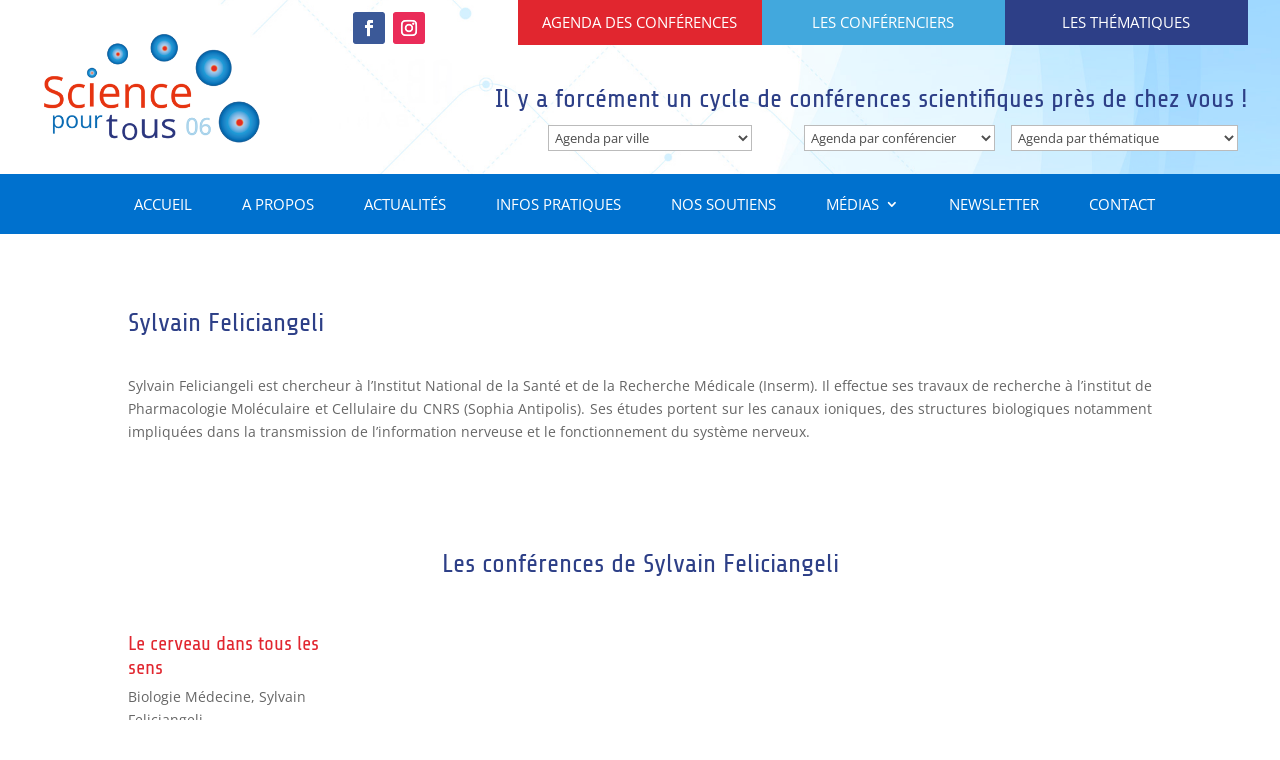

--- FILE ---
content_type: text/html; charset=UTF-8
request_url: https://sciencepourtous-06.fr/project/sylvain-feliciangeli/
body_size: 46327
content:
<!DOCTYPE html>
<html lang="fr-FR">
<head>
	<meta charset="UTF-8" />
<meta http-equiv="X-UA-Compatible" content="IE=edge">
	<link rel="pingback" href="https://sciencepourtous-06.fr/xmlrpc.php" />

	<script type="text/javascript">
		document.documentElement.className = 'js';
	</script>
	
	<title>Sylvain Feliciangeli | Science pour tous 06</title>
<link rel="preconnect" href="https://fonts.gstatic.com" crossorigin /><style id="et-divi-open-sans-inline-css">/* Original: https://fonts.googleapis.com/css?family=Open+Sans:300italic,400italic,600italic,700italic,800italic,400,300,600,700,800&#038;subset=latin,latin-ext&#038;display=swap *//* User Agent: Mozilla/5.0 (Unknown; Linux x86_64) AppleWebKit/538.1 (KHTML, like Gecko) Safari/538.1 Daum/4.1 */@font-face {font-family: 'Open Sans';font-style: italic;font-weight: 300;font-stretch: normal;font-display: swap;src: url(https://fonts.gstatic.com/s/opensans/v44/memQYaGs126MiZpBA-UFUIcVXSCEkx2cmqvXlWq8tWZ0Pw86hd0Rk5hkWV4exQ.ttf) format('truetype');}@font-face {font-family: 'Open Sans';font-style: italic;font-weight: 400;font-stretch: normal;font-display: swap;src: url(https://fonts.gstatic.com/s/opensans/v44/memQYaGs126MiZpBA-UFUIcVXSCEkx2cmqvXlWq8tWZ0Pw86hd0Rk8ZkWV4exQ.ttf) format('truetype');}@font-face {font-family: 'Open Sans';font-style: italic;font-weight: 600;font-stretch: normal;font-display: swap;src: url(https://fonts.gstatic.com/s/opensans/v44/memQYaGs126MiZpBA-UFUIcVXSCEkx2cmqvXlWq8tWZ0Pw86hd0RkxhjWV4exQ.ttf) format('truetype');}@font-face {font-family: 'Open Sans';font-style: italic;font-weight: 700;font-stretch: normal;font-display: swap;src: url(https://fonts.gstatic.com/s/opensans/v44/memQYaGs126MiZpBA-UFUIcVXSCEkx2cmqvXlWq8tWZ0Pw86hd0RkyFjWV4exQ.ttf) format('truetype');}@font-face {font-family: 'Open Sans';font-style: italic;font-weight: 800;font-stretch: normal;font-display: swap;src: url(https://fonts.gstatic.com/s/opensans/v44/memQYaGs126MiZpBA-UFUIcVXSCEkx2cmqvXlWq8tWZ0Pw86hd0Rk0ZjWV4exQ.ttf) format('truetype');}@font-face {font-family: 'Open Sans';font-style: normal;font-weight: 300;font-stretch: normal;font-display: swap;src: url(https://fonts.gstatic.com/s/opensans/v44/memSYaGs126MiZpBA-UvWbX2vVnXBbObj2OVZyOOSr4dVJWUgsiH0B4uaVc.ttf) format('truetype');}@font-face {font-family: 'Open Sans';font-style: normal;font-weight: 400;font-stretch: normal;font-display: swap;src: url(https://fonts.gstatic.com/s/opensans/v44/memSYaGs126MiZpBA-UvWbX2vVnXBbObj2OVZyOOSr4dVJWUgsjZ0B4uaVc.ttf) format('truetype');}@font-face {font-family: 'Open Sans';font-style: normal;font-weight: 600;font-stretch: normal;font-display: swap;src: url(https://fonts.gstatic.com/s/opensans/v44/memSYaGs126MiZpBA-UvWbX2vVnXBbObj2OVZyOOSr4dVJWUgsgH1x4uaVc.ttf) format('truetype');}@font-face {font-family: 'Open Sans';font-style: normal;font-weight: 700;font-stretch: normal;font-display: swap;src: url(https://fonts.gstatic.com/s/opensans/v44/memSYaGs126MiZpBA-UvWbX2vVnXBbObj2OVZyOOSr4dVJWUgsg-1x4uaVc.ttf) format('truetype');}@font-face {font-family: 'Open Sans';font-style: normal;font-weight: 800;font-stretch: normal;font-display: swap;src: url(https://fonts.gstatic.com/s/opensans/v44/memSYaGs126MiZpBA-UvWbX2vVnXBbObj2OVZyOOSr4dVJWUgshZ1x4uaVc.ttf) format('truetype');}/* User Agent: Mozilla/5.0 (Windows NT 6.1; WOW64; rv:27.0) Gecko/20100101 Firefox/27.0 */@font-face {font-family: 'Open Sans';font-style: italic;font-weight: 300;font-stretch: normal;font-display: swap;src: url(https://fonts.gstatic.com/l/font?kit=memQYaGs126MiZpBA-UFUIcVXSCEkx2cmqvXlWq8tWZ0Pw86hd0Rk5hkWV4exg&skey=743457fe2cc29280&v=v44) format('woff');}@font-face {font-family: 'Open Sans';font-style: italic;font-weight: 400;font-stretch: normal;font-display: swap;src: url(https://fonts.gstatic.com/l/font?kit=memQYaGs126MiZpBA-UFUIcVXSCEkx2cmqvXlWq8tWZ0Pw86hd0Rk8ZkWV4exg&skey=743457fe2cc29280&v=v44) format('woff');}@font-face {font-family: 'Open Sans';font-style: italic;font-weight: 600;font-stretch: normal;font-display: swap;src: url(https://fonts.gstatic.com/l/font?kit=memQYaGs126MiZpBA-UFUIcVXSCEkx2cmqvXlWq8tWZ0Pw86hd0RkxhjWV4exg&skey=743457fe2cc29280&v=v44) format('woff');}@font-face {font-family: 'Open Sans';font-style: italic;font-weight: 700;font-stretch: normal;font-display: swap;src: url(https://fonts.gstatic.com/l/font?kit=memQYaGs126MiZpBA-UFUIcVXSCEkx2cmqvXlWq8tWZ0Pw86hd0RkyFjWV4exg&skey=743457fe2cc29280&v=v44) format('woff');}@font-face {font-family: 'Open Sans';font-style: italic;font-weight: 800;font-stretch: normal;font-display: swap;src: url(https://fonts.gstatic.com/l/font?kit=memQYaGs126MiZpBA-UFUIcVXSCEkx2cmqvXlWq8tWZ0Pw86hd0Rk0ZjWV4exg&skey=743457fe2cc29280&v=v44) format('woff');}@font-face {font-family: 'Open Sans';font-style: normal;font-weight: 300;font-stretch: normal;font-display: swap;src: url(https://fonts.gstatic.com/l/font?kit=memSYaGs126MiZpBA-UvWbX2vVnXBbObj2OVZyOOSr4dVJWUgsiH0B4uaVQ&skey=62c1cbfccc78b4b2&v=v44) format('woff');}@font-face {font-family: 'Open Sans';font-style: normal;font-weight: 400;font-stretch: normal;font-display: swap;src: url(https://fonts.gstatic.com/l/font?kit=memSYaGs126MiZpBA-UvWbX2vVnXBbObj2OVZyOOSr4dVJWUgsjZ0B4uaVQ&skey=62c1cbfccc78b4b2&v=v44) format('woff');}@font-face {font-family: 'Open Sans';font-style: normal;font-weight: 600;font-stretch: normal;font-display: swap;src: url(https://fonts.gstatic.com/l/font?kit=memSYaGs126MiZpBA-UvWbX2vVnXBbObj2OVZyOOSr4dVJWUgsgH1x4uaVQ&skey=62c1cbfccc78b4b2&v=v44) format('woff');}@font-face {font-family: 'Open Sans';font-style: normal;font-weight: 700;font-stretch: normal;font-display: swap;src: url(https://fonts.gstatic.com/l/font?kit=memSYaGs126MiZpBA-UvWbX2vVnXBbObj2OVZyOOSr4dVJWUgsg-1x4uaVQ&skey=62c1cbfccc78b4b2&v=v44) format('woff');}@font-face {font-family: 'Open Sans';font-style: normal;font-weight: 800;font-stretch: normal;font-display: swap;src: url(https://fonts.gstatic.com/l/font?kit=memSYaGs126MiZpBA-UvWbX2vVnXBbObj2OVZyOOSr4dVJWUgshZ1x4uaVQ&skey=62c1cbfccc78b4b2&v=v44) format('woff');}/* User Agent: Mozilla/5.0 (Windows NT 6.3; rv:39.0) Gecko/20100101 Firefox/39.0 */@font-face {font-family: 'Open Sans';font-style: italic;font-weight: 300;font-stretch: normal;font-display: swap;src: url(https://fonts.gstatic.com/s/opensans/v44/memQYaGs126MiZpBA-UFUIcVXSCEkx2cmqvXlWq8tWZ0Pw86hd0Rk5hkWV4ewA.woff2) format('woff2');}@font-face {font-family: 'Open Sans';font-style: italic;font-weight: 400;font-stretch: normal;font-display: swap;src: url(https://fonts.gstatic.com/s/opensans/v44/memQYaGs126MiZpBA-UFUIcVXSCEkx2cmqvXlWq8tWZ0Pw86hd0Rk8ZkWV4ewA.woff2) format('woff2');}@font-face {font-family: 'Open Sans';font-style: italic;font-weight: 600;font-stretch: normal;font-display: swap;src: url(https://fonts.gstatic.com/s/opensans/v44/memQYaGs126MiZpBA-UFUIcVXSCEkx2cmqvXlWq8tWZ0Pw86hd0RkxhjWV4ewA.woff2) format('woff2');}@font-face {font-family: 'Open Sans';font-style: italic;font-weight: 700;font-stretch: normal;font-display: swap;src: url(https://fonts.gstatic.com/s/opensans/v44/memQYaGs126MiZpBA-UFUIcVXSCEkx2cmqvXlWq8tWZ0Pw86hd0RkyFjWV4ewA.woff2) format('woff2');}@font-face {font-family: 'Open Sans';font-style: italic;font-weight: 800;font-stretch: normal;font-display: swap;src: url(https://fonts.gstatic.com/s/opensans/v44/memQYaGs126MiZpBA-UFUIcVXSCEkx2cmqvXlWq8tWZ0Pw86hd0Rk0ZjWV4ewA.woff2) format('woff2');}@font-face {font-family: 'Open Sans';font-style: normal;font-weight: 300;font-stretch: normal;font-display: swap;src: url(https://fonts.gstatic.com/s/opensans/v44/memSYaGs126MiZpBA-UvWbX2vVnXBbObj2OVZyOOSr4dVJWUgsiH0B4uaVI.woff2) format('woff2');}@font-face {font-family: 'Open Sans';font-style: normal;font-weight: 400;font-stretch: normal;font-display: swap;src: url(https://fonts.gstatic.com/s/opensans/v44/memSYaGs126MiZpBA-UvWbX2vVnXBbObj2OVZyOOSr4dVJWUgsjZ0B4uaVI.woff2) format('woff2');}@font-face {font-family: 'Open Sans';font-style: normal;font-weight: 600;font-stretch: normal;font-display: swap;src: url(https://fonts.gstatic.com/s/opensans/v44/memSYaGs126MiZpBA-UvWbX2vVnXBbObj2OVZyOOSr4dVJWUgsgH1x4uaVI.woff2) format('woff2');}@font-face {font-family: 'Open Sans';font-style: normal;font-weight: 700;font-stretch: normal;font-display: swap;src: url(https://fonts.gstatic.com/s/opensans/v44/memSYaGs126MiZpBA-UvWbX2vVnXBbObj2OVZyOOSr4dVJWUgsg-1x4uaVI.woff2) format('woff2');}@font-face {font-family: 'Open Sans';font-style: normal;font-weight: 800;font-stretch: normal;font-display: swap;src: url(https://fonts.gstatic.com/s/opensans/v44/memSYaGs126MiZpBA-UvWbX2vVnXBbObj2OVZyOOSr4dVJWUgshZ1x4uaVI.woff2) format('woff2');}</style><meta name='robots' content='max-image-preview:large' />
<link rel="alternate" type="application/rss+xml" title="Science pour tous 06 &raquo; Flux" href="https://sciencepourtous-06.fr/feed/" />
<link rel="alternate" type="application/rss+xml" title="Science pour tous 06 &raquo; Flux des commentaires" href="https://sciencepourtous-06.fr/comments/feed/" />
<link rel="alternate" title="oEmbed (JSON)" type="application/json+oembed" href="https://sciencepourtous-06.fr/wp-json/oembed/1.0/embed?url=https%3A%2F%2Fsciencepourtous-06.fr%2Fproject%2Fsylvain-feliciangeli%2F" />
<link rel="alternate" title="oEmbed (XML)" type="text/xml+oembed" href="https://sciencepourtous-06.fr/wp-json/oembed/1.0/embed?url=https%3A%2F%2Fsciencepourtous-06.fr%2Fproject%2Fsylvain-feliciangeli%2F&#038;format=xml" />
<meta content="Divi v.4.27.5" name="generator"/><style id='divi-style-inline-inline-css' type='text/css'>
/*!
Theme Name: Divi
Theme URI: http://www.elegantthemes.com/gallery/divi/
Version: 4.27.5
Description: Smart. Flexible. Beautiful. Divi is the most powerful theme in our collection.
Author: Elegant Themes
Author URI: http://www.elegantthemes.com
License: GNU General Public License v2
License URI: http://www.gnu.org/licenses/gpl-2.0.html
*/

a,abbr,acronym,address,applet,b,big,blockquote,body,center,cite,code,dd,del,dfn,div,dl,dt,em,fieldset,font,form,h1,h2,h3,h4,h5,h6,html,i,iframe,img,ins,kbd,label,legend,li,object,ol,p,pre,q,s,samp,small,span,strike,strong,sub,sup,tt,u,ul,var{margin:0;padding:0;border:0;outline:0;font-size:100%;-ms-text-size-adjust:100%;-webkit-text-size-adjust:100%;vertical-align:baseline;background:transparent}body{line-height:1}ol,ul{list-style:none}blockquote,q{quotes:none}blockquote:after,blockquote:before,q:after,q:before{content:"";content:none}blockquote{margin:20px 0 30px;border-left:5px solid;padding-left:20px}:focus{outline:0}del{text-decoration:line-through}pre{overflow:auto;padding:10px}figure{margin:0}table{border-collapse:collapse;border-spacing:0}article,aside,footer,header,hgroup,nav,section{display:block}body{font-family:Open Sans,Arial,sans-serif;font-size:14px;color:#666;background-color:#fff;line-height:1.7em;font-weight:500;-webkit-font-smoothing:antialiased;-moz-osx-font-smoothing:grayscale}body.page-template-page-template-blank-php #page-container{padding-top:0!important}body.et_cover_background{background-size:cover!important;background-position:top!important;background-repeat:no-repeat!important;background-attachment:fixed}a{color:#2ea3f2}a,a:hover{text-decoration:none}p{padding-bottom:1em}p:not(.has-background):last-of-type{padding-bottom:0}p.et_normal_padding{padding-bottom:1em}strong{font-weight:700}cite,em,i{font-style:italic}code,pre{font-family:Courier New,monospace;margin-bottom:10px}ins{text-decoration:none}sub,sup{height:0;line-height:1;position:relative;vertical-align:baseline}sup{bottom:.8em}sub{top:.3em}dl{margin:0 0 1.5em}dl dt{font-weight:700}dd{margin-left:1.5em}blockquote p{padding-bottom:0}embed,iframe,object,video{max-width:100%}h1,h2,h3,h4,h5,h6{color:#333;padding-bottom:10px;line-height:1em;font-weight:500}h1 a,h2 a,h3 a,h4 a,h5 a,h6 a{color:inherit}h1{font-size:30px}h2{font-size:26px}h3{font-size:22px}h4{font-size:18px}h5{font-size:16px}h6{font-size:14px}input{-webkit-appearance:none}input[type=checkbox]{-webkit-appearance:checkbox}input[type=radio]{-webkit-appearance:radio}input.text,input.title,input[type=email],input[type=password],input[type=tel],input[type=text],select,textarea{background-color:#fff;border:1px solid #bbb;padding:2px;color:#4e4e4e}input.text:focus,input.title:focus,input[type=text]:focus,select:focus,textarea:focus{border-color:#2d3940;color:#3e3e3e}input.text,input.title,input[type=text],select,textarea{margin:0}textarea{padding:4px}button,input,select,textarea{font-family:inherit}img{max-width:100%;height:auto}.clear{clear:both}br.clear{margin:0;padding:0}.pagination{clear:both}#et_search_icon:hover,.et-social-icon a:hover,.et_password_protected_form .et_submit_button,.form-submit .et_pb_buttontton.alt.disabled,.nav-single a,.posted_in a{color:#2ea3f2}.et-search-form,blockquote{border-color:#2ea3f2}#main-content{background-color:#fff}.container{width:80%;max-width:1080px;margin:auto;position:relative}body:not(.et-tb) #main-content .container,body:not(.et-tb-has-header) #main-content .container{padding-top:58px}.et_full_width_page #main-content .container:before{display:none}.main_title{margin-bottom:20px}.et_password_protected_form .et_submit_button:hover,.form-submit .et_pb_button:hover{background:rgba(0,0,0,.05)}.et_button_icon_visible .et_pb_button{padding-right:2em;padding-left:.7em}.et_button_icon_visible .et_pb_button:after{opacity:1;margin-left:0}.et_button_left .et_pb_button:hover:after{left:.15em}.et_button_left .et_pb_button:after{margin-left:0;left:1em}.et_button_icon_visible.et_button_left .et_pb_button,.et_button_left .et_pb_button:hover,.et_button_left .et_pb_module .et_pb_button:hover{padding-left:2em;padding-right:.7em}.et_button_icon_visible.et_button_left .et_pb_button:after,.et_button_left .et_pb_button:hover:after{left:.15em}.et_password_protected_form .et_submit_button:hover,.form-submit .et_pb_button:hover{padding:.3em 1em}.et_button_no_icon .et_pb_button:after{display:none}.et_button_no_icon.et_button_icon_visible.et_button_left .et_pb_button,.et_button_no_icon.et_button_left .et_pb_button:hover,.et_button_no_icon .et_pb_button,.et_button_no_icon .et_pb_button:hover{padding:.3em 1em!important}.et_button_custom_icon .et_pb_button:after{line-height:1.7em}.et_button_custom_icon.et_button_icon_visible .et_pb_button:after,.et_button_custom_icon .et_pb_button:hover:after{margin-left:.3em}#left-area .post_format-post-format-gallery .wp-block-gallery:first-of-type{padding:0;margin-bottom:-16px}.entry-content table:not(.variations){border:1px solid #eee;margin:0 0 15px;text-align:left;width:100%}.entry-content thead th,.entry-content tr th{color:#555;font-weight:700;padding:9px 24px}.entry-content tr td{border-top:1px solid #eee;padding:6px 24px}#left-area ul,.entry-content ul,.et-l--body ul,.et-l--footer ul,.et-l--header ul{list-style-type:disc;padding:0 0 23px 1em;line-height:26px}#left-area ol,.entry-content ol,.et-l--body ol,.et-l--footer ol,.et-l--header ol{list-style-type:decimal;list-style-position:inside;padding:0 0 23px;line-height:26px}#left-area ul li ul,.entry-content ul li ol{padding:2px 0 2px 20px}#left-area ol li ul,.entry-content ol li ol,.et-l--body ol li ol,.et-l--footer ol li ol,.et-l--header ol li ol{padding:2px 0 2px 35px}#left-area ul.wp-block-gallery{display:-webkit-box;display:-ms-flexbox;display:flex;-ms-flex-wrap:wrap;flex-wrap:wrap;list-style-type:none;padding:0}#left-area ul.products{padding:0!important;line-height:1.7!important;list-style:none!important}.gallery-item a{display:block}.gallery-caption,.gallery-item a{width:90%}#wpadminbar{z-index:100001}#left-area .post-meta{font-size:14px;padding-bottom:15px}#left-area .post-meta a{text-decoration:none;color:#666}#left-area .et_featured_image{padding-bottom:7px}.single .post{padding-bottom:25px}body.single .et_audio_content{margin-bottom:-6px}.nav-single a{text-decoration:none;color:#2ea3f2;font-size:14px;font-weight:400}.nav-previous{float:left}.nav-next{float:right}.et_password_protected_form p input{background-color:#eee;border:none!important;width:100%!important;border-radius:0!important;font-size:14px;color:#999!important;padding:16px!important;-webkit-box-sizing:border-box;box-sizing:border-box}.et_password_protected_form label{display:none}.et_password_protected_form .et_submit_button{font-family:inherit;display:block;float:right;margin:8px auto 0;cursor:pointer}.post-password-required p.nocomments.container{max-width:100%}.post-password-required p.nocomments.container:before{display:none}.aligncenter,div.post .new-post .aligncenter{display:block;margin-left:auto;margin-right:auto}.wp-caption{border:1px solid #ddd;text-align:center;background-color:#f3f3f3;margin-bottom:10px;max-width:96%;padding:8px}.wp-caption.alignleft{margin:0 30px 20px 0}.wp-caption.alignright{margin:0 0 20px 30px}.wp-caption img{margin:0;padding:0;border:0}.wp-caption p.wp-caption-text{font-size:12px;padding:0 4px 5px;margin:0}.alignright{float:right}.alignleft{float:left}img.alignleft{display:inline;float:left;margin-right:15px}img.alignright{display:inline;float:right;margin-left:15px}.page.et_pb_pagebuilder_layout #main-content{background-color:transparent}body #main-content .et_builder_inner_content>h1,body #main-content .et_builder_inner_content>h2,body #main-content .et_builder_inner_content>h3,body #main-content .et_builder_inner_content>h4,body #main-content .et_builder_inner_content>h5,body #main-content .et_builder_inner_content>h6{line-height:1.4em}body #main-content .et_builder_inner_content>p{line-height:1.7em}.wp-block-pullquote{margin:20px 0 30px}.wp-block-pullquote.has-background blockquote{border-left:none}.wp-block-group.has-background{padding:1.5em 1.5em .5em}@media (min-width:981px){#left-area{width:79.125%;padding-bottom:23px}#main-content .container:before{content:"";position:absolute;top:0;height:100%;width:1px;background-color:#e2e2e2}.et_full_width_page #left-area,.et_no_sidebar #left-area{float:none;width:100%!important}.et_full_width_page #left-area{padding-bottom:0}.et_no_sidebar #main-content .container:before{display:none}}@media (max-width:980px){#page-container{padding-top:80px}.et-tb #page-container,.et-tb-has-header #page-container{padding-top:0!important}#left-area,#sidebar{width:100%!important}#main-content .container:before{display:none!important}.et_full_width_page .et_gallery_item:nth-child(4n+1){clear:none}}@media print{#page-container{padding-top:0!important}}#wp-admin-bar-et-use-visual-builder a:before{font-family:ETmodules!important;content:"\e625";font-size:30px!important;width:28px;margin-top:-3px;color:#974df3!important}#wp-admin-bar-et-use-visual-builder:hover a:before{color:#fff!important}#wp-admin-bar-et-use-visual-builder:hover a,#wp-admin-bar-et-use-visual-builder a:hover{transition:background-color .5s ease;-webkit-transition:background-color .5s ease;-moz-transition:background-color .5s ease;background-color:#7e3bd0!important;color:#fff!important}* html .clearfix,:first-child+html .clearfix{zoom:1}.iphone .et_pb_section_video_bg video::-webkit-media-controls-start-playback-button{display:none!important;-webkit-appearance:none}.et_mobile_device .et_pb_section_parallax .et_pb_parallax_css{background-attachment:scroll}.et-social-facebook a.icon:before{content:"\e093"}.et-social-twitter a.icon:before{content:"\e094"}.et-social-google-plus a.icon:before{content:"\e096"}.et-social-instagram a.icon:before{content:"\e09a"}.et-social-rss a.icon:before{content:"\e09e"}.ai1ec-single-event:after{content:" ";display:table;clear:both}.evcal_event_details .evcal_evdata_cell .eventon_details_shading_bot.eventon_details_shading_bot{z-index:3}.wp-block-divi-layout{margin-bottom:1em}*{-webkit-box-sizing:border-box;box-sizing:border-box}#et-info-email:before,#et-info-phone:before,#et_search_icon:before,.comment-reply-link:after,.et-cart-info span:before,.et-pb-arrow-next:before,.et-pb-arrow-prev:before,.et-social-icon a:before,.et_audio_container .mejs-playpause-button button:before,.et_audio_container .mejs-volume-button button:before,.et_overlay:before,.et_password_protected_form .et_submit_button:after,.et_pb_button:after,.et_pb_contact_reset:after,.et_pb_contact_submit:after,.et_pb_font_icon:before,.et_pb_newsletter_button:after,.et_pb_pricing_table_button:after,.et_pb_promo_button:after,.et_pb_testimonial:before,.et_pb_toggle_title:before,.form-submit .et_pb_button:after,.mobile_menu_bar:before,a.et_pb_more_button:after{font-family:ETmodules!important;speak:none;font-style:normal;font-weight:400;-webkit-font-feature-settings:normal;font-feature-settings:normal;font-variant:normal;text-transform:none;line-height:1;-webkit-font-smoothing:antialiased;-moz-osx-font-smoothing:grayscale;text-shadow:0 0;direction:ltr}.et-pb-icon,.et_pb_custom_button_icon.et_pb_button:after,.et_pb_login .et_pb_custom_button_icon.et_pb_button:after,.et_pb_woo_custom_button_icon .button.et_pb_custom_button_icon.et_pb_button:after,.et_pb_woo_custom_button_icon .button.et_pb_custom_button_icon.et_pb_button:hover:after{content:attr(data-icon)}.et-pb-icon{font-family:ETmodules;speak:none;font-weight:400;-webkit-font-feature-settings:normal;font-feature-settings:normal;font-variant:normal;text-transform:none;line-height:1;-webkit-font-smoothing:antialiased;font-size:96px;font-style:normal;display:inline-block;-webkit-box-sizing:border-box;box-sizing:border-box;direction:ltr}#et-ajax-saving{display:none;-webkit-transition:background .3s,-webkit-box-shadow .3s;transition:background .3s,-webkit-box-shadow .3s;transition:background .3s,box-shadow .3s;transition:background .3s,box-shadow .3s,-webkit-box-shadow .3s;-webkit-box-shadow:rgba(0,139,219,.247059) 0 0 60px;box-shadow:0 0 60px rgba(0,139,219,.247059);position:fixed;top:50%;left:50%;width:50px;height:50px;background:#fff;border-radius:50px;margin:-25px 0 0 -25px;z-index:999999;text-align:center}#et-ajax-saving img{margin:9px}.et-safe-mode-indicator,.et-safe-mode-indicator:focus,.et-safe-mode-indicator:hover{-webkit-box-shadow:0 5px 10px rgba(41,196,169,.15);box-shadow:0 5px 10px rgba(41,196,169,.15);background:#29c4a9;color:#fff;font-size:14px;font-weight:600;padding:12px;line-height:16px;border-radius:3px;position:fixed;bottom:30px;right:30px;z-index:999999;text-decoration:none;font-family:Open Sans,sans-serif;-webkit-font-smoothing:antialiased;-moz-osx-font-smoothing:grayscale}.et_pb_button{font-size:20px;font-weight:500;padding:.3em 1em;line-height:1.7em!important;background-color:transparent;background-size:cover;background-position:50%;background-repeat:no-repeat;border:2px solid;border-radius:3px;-webkit-transition-duration:.2s;transition-duration:.2s;-webkit-transition-property:all!important;transition-property:all!important}.et_pb_button,.et_pb_button_inner{position:relative}.et_pb_button:hover,.et_pb_module .et_pb_button:hover{border:2px solid transparent;padding:.3em 2em .3em .7em}.et_pb_button:hover{background-color:hsla(0,0%,100%,.2)}.et_pb_bg_layout_light.et_pb_button:hover,.et_pb_bg_layout_light .et_pb_button:hover{background-color:rgba(0,0,0,.05)}.et_pb_button:after,.et_pb_button:before{font-size:32px;line-height:1em;content:"\35";opacity:0;position:absolute;margin-left:-1em;-webkit-transition:all .2s;transition:all .2s;text-transform:none;-webkit-font-feature-settings:"kern" off;font-feature-settings:"kern" off;font-variant:none;font-style:normal;font-weight:400;text-shadow:none}.et_pb_button.et_hover_enabled:hover:after,.et_pb_button.et_pb_hovered:hover:after{-webkit-transition:none!important;transition:none!important}.et_pb_button:before{display:none}.et_pb_button:hover:after{opacity:1;margin-left:0}.et_pb_column_1_3 h1,.et_pb_column_1_4 h1,.et_pb_column_1_5 h1,.et_pb_column_1_6 h1,.et_pb_column_2_5 h1{font-size:26px}.et_pb_column_1_3 h2,.et_pb_column_1_4 h2,.et_pb_column_1_5 h2,.et_pb_column_1_6 h2,.et_pb_column_2_5 h2{font-size:23px}.et_pb_column_1_3 h3,.et_pb_column_1_4 h3,.et_pb_column_1_5 h3,.et_pb_column_1_6 h3,.et_pb_column_2_5 h3{font-size:20px}.et_pb_column_1_3 h4,.et_pb_column_1_4 h4,.et_pb_column_1_5 h4,.et_pb_column_1_6 h4,.et_pb_column_2_5 h4{font-size:18px}.et_pb_column_1_3 h5,.et_pb_column_1_4 h5,.et_pb_column_1_5 h5,.et_pb_column_1_6 h5,.et_pb_column_2_5 h5{font-size:16px}.et_pb_column_1_3 h6,.et_pb_column_1_4 h6,.et_pb_column_1_5 h6,.et_pb_column_1_6 h6,.et_pb_column_2_5 h6{font-size:15px}.et_pb_bg_layout_dark,.et_pb_bg_layout_dark h1,.et_pb_bg_layout_dark h2,.et_pb_bg_layout_dark h3,.et_pb_bg_layout_dark h4,.et_pb_bg_layout_dark h5,.et_pb_bg_layout_dark h6{color:#fff!important}.et_pb_module.et_pb_text_align_left{text-align:left}.et_pb_module.et_pb_text_align_center{text-align:center}.et_pb_module.et_pb_text_align_right{text-align:right}.et_pb_module.et_pb_text_align_justified{text-align:justify}.clearfix:after{visibility:hidden;display:block;font-size:0;content:" ";clear:both;height:0}.et_pb_bg_layout_light .et_pb_more_button{color:#2ea3f2}.et_builder_inner_content{position:relative;z-index:1}header .et_builder_inner_content{z-index:2}.et_pb_css_mix_blend_mode_passthrough{mix-blend-mode:unset!important}.et_pb_image_container{margin:-20px -20px 29px}.et_pb_module_inner{position:relative}.et_hover_enabled_preview{z-index:2}.et_hover_enabled:hover{position:relative;z-index:2}.et_pb_all_tabs,.et_pb_module,.et_pb_posts_nav a,.et_pb_tab,.et_pb_with_background{position:relative;background-size:cover;background-position:50%;background-repeat:no-repeat}.et_pb_background_mask,.et_pb_background_pattern{bottom:0;left:0;position:absolute;right:0;top:0}.et_pb_background_mask{background-size:calc(100% + 2px) calc(100% + 2px);background-repeat:no-repeat;background-position:50%;overflow:hidden}.et_pb_background_pattern{background-position:0 0;background-repeat:repeat}.et_pb_with_border{position:relative;border:0 solid #333}.post-password-required .et_pb_row{padding:0;width:100%}.post-password-required .et_password_protected_form{min-height:0}body.et_pb_pagebuilder_layout.et_pb_show_title .post-password-required .et_password_protected_form h1,body:not(.et_pb_pagebuilder_layout) .post-password-required .et_password_protected_form h1{display:none}.et_pb_no_bg{padding:0!important}.et_overlay.et_pb_inline_icon:before,.et_pb_inline_icon:before{content:attr(data-icon)}.et_pb_more_button{color:inherit;text-shadow:none;text-decoration:none;display:inline-block;margin-top:20px}.et_parallax_bg_wrap{overflow:hidden;position:absolute;top:0;right:0;bottom:0;left:0}.et_parallax_bg{background-repeat:no-repeat;background-position:top;background-size:cover;position:absolute;bottom:0;left:0;width:100%;height:100%;display:block}.et_parallax_bg.et_parallax_bg__hover,.et_parallax_bg.et_parallax_bg_phone,.et_parallax_bg.et_parallax_bg_tablet,.et_parallax_gradient.et_parallax_gradient__hover,.et_parallax_gradient.et_parallax_gradient_phone,.et_parallax_gradient.et_parallax_gradient_tablet,.et_pb_section_parallax_hover:hover .et_parallax_bg:not(.et_parallax_bg__hover),.et_pb_section_parallax_hover:hover .et_parallax_gradient:not(.et_parallax_gradient__hover){display:none}.et_pb_section_parallax_hover:hover .et_parallax_bg.et_parallax_bg__hover,.et_pb_section_parallax_hover:hover .et_parallax_gradient.et_parallax_gradient__hover{display:block}.et_parallax_gradient{bottom:0;display:block;left:0;position:absolute;right:0;top:0}.et_pb_module.et_pb_section_parallax,.et_pb_posts_nav a.et_pb_section_parallax,.et_pb_tab.et_pb_section_parallax{position:relative}.et_pb_section_parallax .et_pb_parallax_css,.et_pb_slides .et_parallax_bg.et_pb_parallax_css{background-attachment:fixed}body.et-bfb .et_pb_section_parallax .et_pb_parallax_css,body.et-bfb .et_pb_slides .et_parallax_bg.et_pb_parallax_css{background-attachment:scroll;bottom:auto}.et_pb_section_parallax.et_pb_column .et_pb_module,.et_pb_section_parallax.et_pb_row .et_pb_column,.et_pb_section_parallax.et_pb_row .et_pb_module{z-index:9;position:relative}.et_pb_more_button:hover:after{opacity:1;margin-left:0}.et_pb_preload .et_pb_section_video_bg,.et_pb_preload>div{visibility:hidden}.et_pb_preload,.et_pb_section.et_pb_section_video.et_pb_preload{position:relative;background:#464646!important}.et_pb_preload:before{content:"";position:absolute;top:50%;left:50%;background:url(https://sciencepourtous-06.fr/wp-content/themes/Divi/includes/builder/styles/images/preloader.gif) no-repeat;border-radius:32px;width:32px;height:32px;margin:-16px 0 0 -16px}.box-shadow-overlay{position:absolute;top:0;left:0;width:100%;height:100%;z-index:10;pointer-events:none}.et_pb_section>.box-shadow-overlay~.et_pb_row{z-index:11}body.safari .section_has_divider{will-change:transform}.et_pb_row>.box-shadow-overlay{z-index:8}.has-box-shadow-overlay{position:relative}.et_clickable{cursor:pointer}.screen-reader-text{border:0;clip:rect(1px,1px,1px,1px);-webkit-clip-path:inset(50%);clip-path:inset(50%);height:1px;margin:-1px;overflow:hidden;padding:0;position:absolute!important;width:1px;word-wrap:normal!important}.et_multi_view_hidden,.et_multi_view_hidden_image{display:none!important}@keyframes multi-view-image-fade{0%{opacity:0}10%{opacity:.1}20%{opacity:.2}30%{opacity:.3}40%{opacity:.4}50%{opacity:.5}60%{opacity:.6}70%{opacity:.7}80%{opacity:.8}90%{opacity:.9}to{opacity:1}}.et_multi_view_image__loading{visibility:hidden}.et_multi_view_image__loaded{-webkit-animation:multi-view-image-fade .5s;animation:multi-view-image-fade .5s}#et-pb-motion-effects-offset-tracker{visibility:hidden!important;opacity:0;position:absolute;top:0;left:0}.et-pb-before-scroll-animation{opacity:0}header.et-l.et-l--header:after{clear:both;display:block;content:""}.et_pb_module{-webkit-animation-timing-function:linear;animation-timing-function:linear;-webkit-animation-duration:.2s;animation-duration:.2s}@-webkit-keyframes fadeBottom{0%{opacity:0;-webkit-transform:translateY(10%);transform:translateY(10%)}to{opacity:1;-webkit-transform:translateY(0);transform:translateY(0)}}@keyframes fadeBottom{0%{opacity:0;-webkit-transform:translateY(10%);transform:translateY(10%)}to{opacity:1;-webkit-transform:translateY(0);transform:translateY(0)}}@-webkit-keyframes fadeLeft{0%{opacity:0;-webkit-transform:translateX(-10%);transform:translateX(-10%)}to{opacity:1;-webkit-transform:translateX(0);transform:translateX(0)}}@keyframes fadeLeft{0%{opacity:0;-webkit-transform:translateX(-10%);transform:translateX(-10%)}to{opacity:1;-webkit-transform:translateX(0);transform:translateX(0)}}@-webkit-keyframes fadeRight{0%{opacity:0;-webkit-transform:translateX(10%);transform:translateX(10%)}to{opacity:1;-webkit-transform:translateX(0);transform:translateX(0)}}@keyframes fadeRight{0%{opacity:0;-webkit-transform:translateX(10%);transform:translateX(10%)}to{opacity:1;-webkit-transform:translateX(0);transform:translateX(0)}}@-webkit-keyframes fadeTop{0%{opacity:0;-webkit-transform:translateY(-10%);transform:translateY(-10%)}to{opacity:1;-webkit-transform:translateX(0);transform:translateX(0)}}@keyframes fadeTop{0%{opacity:0;-webkit-transform:translateY(-10%);transform:translateY(-10%)}to{opacity:1;-webkit-transform:translateX(0);transform:translateX(0)}}@-webkit-keyframes fadeIn{0%{opacity:0}to{opacity:1}}@keyframes fadeIn{0%{opacity:0}to{opacity:1}}.et-waypoint:not(.et_pb_counters){opacity:0}@media (min-width:981px){.et_pb_section.et_section_specialty div.et_pb_row .et_pb_column .et_pb_column .et_pb_module.et-last-child,.et_pb_section.et_section_specialty div.et_pb_row .et_pb_column .et_pb_column .et_pb_module:last-child,.et_pb_section.et_section_specialty div.et_pb_row .et_pb_column .et_pb_row_inner .et_pb_column .et_pb_module.et-last-child,.et_pb_section.et_section_specialty div.et_pb_row .et_pb_column .et_pb_row_inner .et_pb_column .et_pb_module:last-child,.et_pb_section div.et_pb_row .et_pb_column .et_pb_module.et-last-child,.et_pb_section div.et_pb_row .et_pb_column .et_pb_module:last-child{margin-bottom:0}}@media (max-width:980px){.et_overlay.et_pb_inline_icon_tablet:before,.et_pb_inline_icon_tablet:before{content:attr(data-icon-tablet)}.et_parallax_bg.et_parallax_bg_tablet_exist,.et_parallax_gradient.et_parallax_gradient_tablet_exist{display:none}.et_parallax_bg.et_parallax_bg_tablet,.et_parallax_gradient.et_parallax_gradient_tablet{display:block}.et_pb_column .et_pb_module{margin-bottom:30px}.et_pb_row .et_pb_column .et_pb_module.et-last-child,.et_pb_row .et_pb_column .et_pb_module:last-child,.et_section_specialty .et_pb_row .et_pb_column .et_pb_module.et-last-child,.et_section_specialty .et_pb_row .et_pb_column .et_pb_module:last-child{margin-bottom:0}.et_pb_more_button{display:inline-block!important}.et_pb_bg_layout_light_tablet.et_pb_button,.et_pb_bg_layout_light_tablet.et_pb_module.et_pb_button,.et_pb_bg_layout_light_tablet .et_pb_more_button{color:#2ea3f2}.et_pb_bg_layout_light_tablet .et_pb_forgot_password a{color:#666}.et_pb_bg_layout_light_tablet h1,.et_pb_bg_layout_light_tablet h2,.et_pb_bg_layout_light_tablet h3,.et_pb_bg_layout_light_tablet h4,.et_pb_bg_layout_light_tablet h5,.et_pb_bg_layout_light_tablet h6{color:#333!important}.et_pb_module .et_pb_bg_layout_light_tablet.et_pb_button{color:#2ea3f2!important}.et_pb_bg_layout_light_tablet{color:#666!important}.et_pb_bg_layout_dark_tablet,.et_pb_bg_layout_dark_tablet h1,.et_pb_bg_layout_dark_tablet h2,.et_pb_bg_layout_dark_tablet h3,.et_pb_bg_layout_dark_tablet h4,.et_pb_bg_layout_dark_tablet h5,.et_pb_bg_layout_dark_tablet h6{color:#fff!important}.et_pb_bg_layout_dark_tablet.et_pb_button,.et_pb_bg_layout_dark_tablet.et_pb_module.et_pb_button,.et_pb_bg_layout_dark_tablet .et_pb_more_button{color:inherit}.et_pb_bg_layout_dark_tablet .et_pb_forgot_password a{color:#fff}.et_pb_module.et_pb_text_align_left-tablet{text-align:left}.et_pb_module.et_pb_text_align_center-tablet{text-align:center}.et_pb_module.et_pb_text_align_right-tablet{text-align:right}.et_pb_module.et_pb_text_align_justified-tablet{text-align:justify}}@media (max-width:767px){.et_pb_more_button{display:inline-block!important}.et_overlay.et_pb_inline_icon_phone:before,.et_pb_inline_icon_phone:before{content:attr(data-icon-phone)}.et_parallax_bg.et_parallax_bg_phone_exist,.et_parallax_gradient.et_parallax_gradient_phone_exist{display:none}.et_parallax_bg.et_parallax_bg_phone,.et_parallax_gradient.et_parallax_gradient_phone{display:block}.et-hide-mobile{display:none!important}.et_pb_bg_layout_light_phone.et_pb_button,.et_pb_bg_layout_light_phone.et_pb_module.et_pb_button,.et_pb_bg_layout_light_phone .et_pb_more_button{color:#2ea3f2}.et_pb_bg_layout_light_phone .et_pb_forgot_password a{color:#666}.et_pb_bg_layout_light_phone h1,.et_pb_bg_layout_light_phone h2,.et_pb_bg_layout_light_phone h3,.et_pb_bg_layout_light_phone h4,.et_pb_bg_layout_light_phone h5,.et_pb_bg_layout_light_phone h6{color:#333!important}.et_pb_module .et_pb_bg_layout_light_phone.et_pb_button{color:#2ea3f2!important}.et_pb_bg_layout_light_phone{color:#666!important}.et_pb_bg_layout_dark_phone,.et_pb_bg_layout_dark_phone h1,.et_pb_bg_layout_dark_phone h2,.et_pb_bg_layout_dark_phone h3,.et_pb_bg_layout_dark_phone h4,.et_pb_bg_layout_dark_phone h5,.et_pb_bg_layout_dark_phone h6{color:#fff!important}.et_pb_bg_layout_dark_phone.et_pb_button,.et_pb_bg_layout_dark_phone.et_pb_module.et_pb_button,.et_pb_bg_layout_dark_phone .et_pb_more_button{color:inherit}.et_pb_module .et_pb_bg_layout_dark_phone.et_pb_button{color:#fff!important}.et_pb_bg_layout_dark_phone .et_pb_forgot_password a{color:#fff}.et_pb_module.et_pb_text_align_left-phone{text-align:left}.et_pb_module.et_pb_text_align_center-phone{text-align:center}.et_pb_module.et_pb_text_align_right-phone{text-align:right}.et_pb_module.et_pb_text_align_justified-phone{text-align:justify}}@media (max-width:479px){a.et_pb_more_button{display:block}}@media (min-width:768px) and (max-width:980px){[data-et-multi-view-load-tablet-hidden=true]:not(.et_multi_view_swapped){display:none!important}}@media (max-width:767px){[data-et-multi-view-load-phone-hidden=true]:not(.et_multi_view_swapped){display:none!important}}.et_pb_menu.et_pb_menu--style-inline_centered_logo .et_pb_menu__menu nav ul{-webkit-box-pack:center;-ms-flex-pack:center;justify-content:center}@-webkit-keyframes multi-view-image-fade{0%{-webkit-transform:scale(1);transform:scale(1);opacity:1}50%{-webkit-transform:scale(1.01);transform:scale(1.01);opacity:1}to{-webkit-transform:scale(1);transform:scale(1);opacity:1}}
/*# sourceURL=divi-style-inline-inline-css */
</style>
<style id='divi-dynamic-critical-inline-css' type='text/css'>
@font-face{font-family:ETmodules;font-display:block;src:url(//sciencepourtous-06.fr/wp-content/themes/Divi/core/admin/fonts/modules/all/modules.eot);src:url(//sciencepourtous-06.fr/wp-content/themes/Divi/core/admin/fonts/modules/all/modules.eot?#iefix) format("embedded-opentype"),url(//sciencepourtous-06.fr/wp-content/themes/Divi/core/admin/fonts/modules/all/modules.woff) format("woff"),url(//sciencepourtous-06.fr/wp-content/themes/Divi/core/admin/fonts/modules/all/modules.ttf) format("truetype"),url(//sciencepourtous-06.fr/wp-content/themes/Divi/core/admin/fonts/modules/all/modules.svg#ETmodules) format("svg");font-weight:400;font-style:normal}
.et_pb_post{margin-bottom:60px;word-wrap:break-word}.et_pb_fullwidth_post_content.et_pb_with_border img,.et_pb_post_content.et_pb_with_border img,.et_pb_with_border .et_pb_post .et_pb_slides,.et_pb_with_border .et_pb_post img:not(.woocommerce-placeholder),.et_pb_with_border.et_pb_posts .et_pb_post,.et_pb_with_border.et_pb_posts_nav span.nav-next a,.et_pb_with_border.et_pb_posts_nav span.nav-previous a{border:0 solid #333}.et_pb_post .entry-content{padding-top:30px}.et_pb_post .entry-featured-image-url{display:block;position:relative;margin-bottom:30px}.et_pb_post .entry-title a,.et_pb_post h2 a{text-decoration:none}.et_pb_post .post-meta{font-size:14px;margin-bottom:6px}.et_pb_post .more,.et_pb_post .post-meta a{text-decoration:none}.et_pb_post .more{color:#82c0c7}.et_pb_posts a.more-link{clear:both;display:block}.et_pb_posts .et_pb_post{position:relative}.et_pb_has_overlay.et_pb_post .et_pb_image_container a{display:block;position:relative;overflow:hidden}.et_pb_image_container img,.et_pb_post a img{vertical-align:bottom;max-width:100%}@media (min-width:981px) and (max-width:1100px){.et_pb_post{margin-bottom:42px}}@media (max-width:980px){.et_pb_post{margin-bottom:42px}.et_pb_bg_layout_light_tablet .et_pb_post .post-meta,.et_pb_bg_layout_light_tablet .et_pb_post .post-meta a,.et_pb_bg_layout_light_tablet .et_pb_post p{color:#666}.et_pb_bg_layout_dark_tablet .et_pb_post .post-meta,.et_pb_bg_layout_dark_tablet .et_pb_post .post-meta a,.et_pb_bg_layout_dark_tablet .et_pb_post p{color:inherit}.et_pb_bg_layout_dark_tablet .comment_postinfo a,.et_pb_bg_layout_dark_tablet .comment_postinfo span{color:#fff}}@media (max-width:767px){.et_pb_post{margin-bottom:42px}.et_pb_post>h2{font-size:18px}.et_pb_bg_layout_light_phone .et_pb_post .post-meta,.et_pb_bg_layout_light_phone .et_pb_post .post-meta a,.et_pb_bg_layout_light_phone .et_pb_post p{color:#666}.et_pb_bg_layout_dark_phone .et_pb_post .post-meta,.et_pb_bg_layout_dark_phone .et_pb_post .post-meta a,.et_pb_bg_layout_dark_phone .et_pb_post p{color:inherit}.et_pb_bg_layout_dark_phone .comment_postinfo a,.et_pb_bg_layout_dark_phone .comment_postinfo span{color:#fff}}@media (max-width:479px){.et_pb_post{margin-bottom:42px}.et_pb_post h2{font-size:16px;padding-bottom:0}.et_pb_post .post-meta{color:#666;font-size:14px}}
@media (min-width:981px){.et_pb_gutters3 .et_pb_column,.et_pb_gutters3.et_pb_row .et_pb_column{margin-right:5.5%}.et_pb_gutters3 .et_pb_column_4_4,.et_pb_gutters3.et_pb_row .et_pb_column_4_4{width:100%}.et_pb_gutters3 .et_pb_column_4_4 .et_pb_module,.et_pb_gutters3.et_pb_row .et_pb_column_4_4 .et_pb_module{margin-bottom:2.75%}.et_pb_gutters3 .et_pb_column_3_4,.et_pb_gutters3.et_pb_row .et_pb_column_3_4{width:73.625%}.et_pb_gutters3 .et_pb_column_3_4 .et_pb_module,.et_pb_gutters3.et_pb_row .et_pb_column_3_4 .et_pb_module{margin-bottom:3.735%}.et_pb_gutters3 .et_pb_column_2_3,.et_pb_gutters3.et_pb_row .et_pb_column_2_3{width:64.833%}.et_pb_gutters3 .et_pb_column_2_3 .et_pb_module,.et_pb_gutters3.et_pb_row .et_pb_column_2_3 .et_pb_module{margin-bottom:4.242%}.et_pb_gutters3 .et_pb_column_3_5,.et_pb_gutters3.et_pb_row .et_pb_column_3_5{width:57.8%}.et_pb_gutters3 .et_pb_column_3_5 .et_pb_module,.et_pb_gutters3.et_pb_row .et_pb_column_3_5 .et_pb_module{margin-bottom:4.758%}.et_pb_gutters3 .et_pb_column_1_2,.et_pb_gutters3.et_pb_row .et_pb_column_1_2{width:47.25%}.et_pb_gutters3 .et_pb_column_1_2 .et_pb_module,.et_pb_gutters3.et_pb_row .et_pb_column_1_2 .et_pb_module{margin-bottom:5.82%}.et_pb_gutters3 .et_pb_column_2_5,.et_pb_gutters3.et_pb_row .et_pb_column_2_5{width:36.7%}.et_pb_gutters3 .et_pb_column_2_5 .et_pb_module,.et_pb_gutters3.et_pb_row .et_pb_column_2_5 .et_pb_module{margin-bottom:7.493%}.et_pb_gutters3 .et_pb_column_1_3,.et_pb_gutters3.et_pb_row .et_pb_column_1_3{width:29.6667%}.et_pb_gutters3 .et_pb_column_1_3 .et_pb_module,.et_pb_gutters3.et_pb_row .et_pb_column_1_3 .et_pb_module{margin-bottom:9.27%}.et_pb_gutters3 .et_pb_column_1_4,.et_pb_gutters3.et_pb_row .et_pb_column_1_4{width:20.875%}.et_pb_gutters3 .et_pb_column_1_4 .et_pb_module,.et_pb_gutters3.et_pb_row .et_pb_column_1_4 .et_pb_module{margin-bottom:13.174%}.et_pb_gutters3 .et_pb_column_1_5,.et_pb_gutters3.et_pb_row .et_pb_column_1_5{width:15.6%}.et_pb_gutters3 .et_pb_column_1_5 .et_pb_module,.et_pb_gutters3.et_pb_row .et_pb_column_1_5 .et_pb_module{margin-bottom:17.628%}.et_pb_gutters3 .et_pb_column_1_6,.et_pb_gutters3.et_pb_row .et_pb_column_1_6{width:12.0833%}.et_pb_gutters3 .et_pb_column_1_6 .et_pb_module,.et_pb_gutters3.et_pb_row .et_pb_column_1_6 .et_pb_module{margin-bottom:22.759%}.et_pb_gutters3 .et_full_width_page.woocommerce-page ul.products li.product{width:20.875%;margin-right:5.5%;margin-bottom:5.5%}.et_pb_gutters3.et_left_sidebar.woocommerce-page #main-content ul.products li.product,.et_pb_gutters3.et_right_sidebar.woocommerce-page #main-content ul.products li.product{width:28.353%;margin-right:7.47%}.et_pb_gutters3.et_left_sidebar.woocommerce-page #main-content ul.products.columns-1 li.product,.et_pb_gutters3.et_right_sidebar.woocommerce-page #main-content ul.products.columns-1 li.product{width:100%;margin-right:0}.et_pb_gutters3.et_left_sidebar.woocommerce-page #main-content ul.products.columns-2 li.product,.et_pb_gutters3.et_right_sidebar.woocommerce-page #main-content ul.products.columns-2 li.product{width:48%;margin-right:4%}.et_pb_gutters3.et_left_sidebar.woocommerce-page #main-content ul.products.columns-2 li:nth-child(2n+2),.et_pb_gutters3.et_right_sidebar.woocommerce-page #main-content ul.products.columns-2 li:nth-child(2n+2){margin-right:0}.et_pb_gutters3.et_left_sidebar.woocommerce-page #main-content ul.products.columns-2 li:nth-child(3n+1),.et_pb_gutters3.et_right_sidebar.woocommerce-page #main-content ul.products.columns-2 li:nth-child(3n+1){clear:none}}
@media (min-width:981px){.et_pb_gutters3 .et_pb_column .et_pb_blog_grid .column.size-1of1 .et_pb_post:last-child,.et_pb_gutters3 .et_pb_column .et_pb_blog_grid .column.size-1of2 .et_pb_post:last-child,.et_pb_gutters3 .et_pb_column .et_pb_blog_grid .column.size-1of3 .et_pb_post:last-child,.et_pb_gutters3.et_pb_row .et_pb_column .et_pb_blog_grid .column.size-1of1 .et_pb_post:last-child,.et_pb_gutters3.et_pb_row .et_pb_column .et_pb_blog_grid .column.size-1of2 .et_pb_post:last-child,.et_pb_gutters3.et_pb_row .et_pb_column .et_pb_blog_grid .column.size-1of3 .et_pb_post:last-child{margin-bottom:30px}.et_pb_gutters3 .et_pb_column_4_4 .et_pb_grid_item,.et_pb_gutters3 .et_pb_column_4_4 .et_pb_shop_grid .woocommerce ul.products li.product,.et_pb_gutters3 .et_pb_column_4_4 .et_pb_widget,.et_pb_gutters3.et_pb_row .et_pb_column_4_4 .et_pb_grid_item,.et_pb_gutters3.et_pb_row .et_pb_column_4_4 .et_pb_shop_grid .woocommerce ul.products li.product,.et_pb_gutters3.et_pb_row .et_pb_column_4_4 .et_pb_widget{width:20.875%;margin-right:5.5%;margin-bottom:5.5%}.et_pb_gutters3 .et_pb_column_4_4 .et_pb_blog_grid .column.size-1of3,.et_pb_gutters3.et_pb_row .et_pb_column_4_4 .et_pb_blog_grid .column.size-1of3{width:29.667%;margin-right:5.5%}.et_pb_gutters3 .et_pb_column_4_4 .et_pb_blog_grid .column.size-1of3 .et_pb_post,.et_pb_gutters3.et_pb_row .et_pb_column_4_4 .et_pb_blog_grid .column.size-1of3 .et_pb_post{margin-bottom:18.539%}.et_pb_gutters3 .et_pb_column_3_4 .et_pb_grid_item,.et_pb_gutters3 .et_pb_column_3_4 .et_pb_shop_grid .woocommerce ul.products li.product,.et_pb_gutters3 .et_pb_column_3_4 .et_pb_widget,.et_pb_gutters3.et_pb_row .et_pb_column_3_4 .et_pb_grid_item,.et_pb_gutters3.et_pb_row .et_pb_column_3_4 .et_pb_shop_grid .woocommerce ul.products li.product,.et_pb_gutters3.et_pb_row .et_pb_column_3_4 .et_pb_widget{width:28.353%;margin-right:7.47%;margin-bottom:7.47%}.et_pb_gutters3 .et_pb_column_3_4 .et_pb_blog_grid .column.size-1of2,.et_pb_gutters3.et_pb_row .et_pb_column_3_4 .et_pb_blog_grid .column.size-1of2{width:46.265%;margin-right:7.47%}.et_pb_gutters3 .et_pb_column_3_4 .et_pb_blog_grid .column.size-1of2 .et_pb_post,.et_pb_gutters3.et_pb_row .et_pb_column_3_4 .et_pb_blog_grid .column.size-1of2 .et_pb_post{margin-bottom:14.941%}.et_pb_gutters3 .et_pb_column_2_3 .et_pb_grid_item,.et_pb_gutters3 .et_pb_column_2_3 .et_pb_shop_grid .woocommerce ul.products li.product,.et_pb_gutters3 .et_pb_column_2_3 .et_pb_widget,.et_pb_gutters3.et_pb_row .et_pb_column_2_3 .et_pb_grid_item,.et_pb_gutters3.et_pb_row .et_pb_column_2_3 .et_pb_shop_grid .woocommerce ul.products li.product,.et_pb_gutters3.et_pb_row .et_pb_column_2_3 .et_pb_widget{width:45.758%;margin-right:8.483%;margin-bottom:8.483%}.et_pb_gutters3 .et_pb_column_2_3 .et_pb_blog_grid .column.size-1of2,.et_pb_gutters3.et_pb_row .et_pb_column_2_3 .et_pb_blog_grid .column.size-1of2{width:45.758%;margin-right:8.483%}.et_pb_gutters3 .et_pb_column_2_3 .et_pb_blog_grid .column.size-1of2 .et_pb_post,.et_pb_gutters3.et_pb_row .et_pb_column_2_3 .et_pb_blog_grid .column.size-1of2 .et_pb_post{margin-bottom:16.967%}.et_pb_gutters3 .et_pb_column_3_5 .et_pb_grid_item,.et_pb_gutters3 .et_pb_column_3_5 .et_pb_shop_grid .woocommerce ul.products li.product,.et_pb_gutters3 .et_pb_column_3_5 .et_pb_widget,.et_pb_gutters3.et_pb_row .et_pb_column_3_5 .et_pb_grid_item,.et_pb_gutters3.et_pb_row .et_pb_column_3_5 .et_pb_shop_grid .woocommerce ul.products li.product,.et_pb_gutters3.et_pb_row .et_pb_column_3_5 .et_pb_widget{width:45.242%;margin-right:9.516%;margin-bottom:9.516%}.et_pb_gutters3 .et_pb_column_3_5 .et_pb_blog_grid .column.size-1of1,.et_pb_gutters3.et_pb_row .et_pb_column_3_5 .et_pb_blog_grid .column.size-1of1{width:100%;margin-right:0}.et_pb_gutters3 .et_pb_column_3_5 .et_pb_blog_grid .column.size-1of1 .et_pb_post,.et_pb_gutters3.et_pb_row .et_pb_column_3_5 .et_pb_blog_grid .column.size-1of1 .et_pb_post{margin-bottom:9.516%}.et_pb_gutters3 .et_pb_column_1_2 .et_pb_grid_item,.et_pb_gutters3 .et_pb_column_1_2 .et_pb_shop_grid .woocommerce ul.products li.product,.et_pb_gutters3 .et_pb_column_1_2 .et_pb_widget,.et_pb_gutters3.et_pb_row .et_pb_column_1_2 .et_pb_grid_item,.et_pb_gutters3.et_pb_row .et_pb_column_1_2 .et_pb_shop_grid .woocommerce ul.products li.product,.et_pb_gutters3.et_pb_row .et_pb_column_1_2 .et_pb_widget{width:44.18%;margin-right:11.64%;margin-bottom:11.64%}.et_pb_gutters3 .et_pb_column_1_2 .et_pb_blog_grid .column.size-1of1,.et_pb_gutters3.et_pb_row .et_pb_column_1_2 .et_pb_blog_grid .column.size-1of1{width:100%;margin-right:0}.et_pb_gutters3 .et_pb_column_1_2 .et_pb_blog_grid .column.size-1of1 .et_pb_post,.et_pb_gutters3.et_pb_row .et_pb_column_1_2 .et_pb_blog_grid .column.size-1of1 .et_pb_post{margin-bottom:11.64%}.et_pb_gutters3 .et_pb_column_2_5 .et_pb_blog_grid .column.size-1of1 .et_pb_post,.et_pb_gutters3 .et_pb_column_2_5 .et_pb_grid_item,.et_pb_gutters3 .et_pb_column_2_5 .et_pb_shop_grid .woocommerce ul.products li.product,.et_pb_gutters3 .et_pb_column_2_5 .et_pb_widget,.et_pb_gutters3.et_pb_row .et_pb_column_2_5 .et_pb_blog_grid .column.size-1of1 .et_pb_post,.et_pb_gutters3.et_pb_row .et_pb_column_2_5 .et_pb_grid_item,.et_pb_gutters3.et_pb_row .et_pb_column_2_5 .et_pb_shop_grid .woocommerce ul.products li.product,.et_pb_gutters3.et_pb_row .et_pb_column_2_5 .et_pb_widget{width:100%;margin-bottom:14.986%}.et_pb_gutters3 .et_pb_column_1_3 .et_pb_blog_grid .column.size-1of1 .et_pb_post,.et_pb_gutters3 .et_pb_column_1_3 .et_pb_grid_item,.et_pb_gutters3 .et_pb_column_1_3 .et_pb_shop_grid .woocommerce ul.products li.product,.et_pb_gutters3 .et_pb_column_1_3 .et_pb_widget,.et_pb_gutters3.et_pb_row .et_pb_column_1_3 .et_pb_blog_grid .column.size-1of1 .et_pb_post,.et_pb_gutters3.et_pb_row .et_pb_column_1_3 .et_pb_grid_item,.et_pb_gutters3.et_pb_row .et_pb_column_1_3 .et_pb_shop_grid .woocommerce ul.products li.product,.et_pb_gutters3.et_pb_row .et_pb_column_1_3 .et_pb_widget{width:100%;margin-bottom:18.539%}.et_pb_gutters3 .et_pb_column_1_4 .et_pb_blog_grid .column.size-1of1 .et_pb_post,.et_pb_gutters3 .et_pb_column_1_4 .et_pb_grid_item,.et_pb_gutters3 .et_pb_column_1_4 .et_pb_shop_grid .woocommerce ul.products li.product,.et_pb_gutters3 .et_pb_column_1_4 .et_pb_widget,.et_pb_gutters3.et_pb_row .et_pb_column_1_4 .et_pb_blog_grid .column.size-1of1 .et_pb_post,.et_pb_gutters3.et_pb_row .et_pb_column_1_4 .et_pb_grid_item,.et_pb_gutters3.et_pb_row .et_pb_column_1_4 .et_pb_shop_grid .woocommerce ul.products li.product,.et_pb_gutters3.et_pb_row .et_pb_column_1_4 .et_pb_widget{width:100%;margin-bottom:26.347%}.et_pb_gutters3 .et_pb_column_1_5 .et_pb_blog_grid .column.size-1of1 .et_pb_post,.et_pb_gutters3 .et_pb_column_1_5 .et_pb_grid_item,.et_pb_gutters3 .et_pb_column_1_5 .et_pb_shop_grid .woocommerce ul.products li.product,.et_pb_gutters3 .et_pb_column_1_5 .et_pb_widget,.et_pb_gutters3.et_pb_row .et_pb_column_1_5 .et_pb_blog_grid .column.size-1of1 .et_pb_post,.et_pb_gutters3.et_pb_row .et_pb_column_1_5 .et_pb_grid_item,.et_pb_gutters3.et_pb_row .et_pb_column_1_5 .et_pb_shop_grid .woocommerce ul.products li.product,.et_pb_gutters3.et_pb_row .et_pb_column_1_5 .et_pb_widget{width:100%;margin-bottom:35.256%}.et_pb_gutters3 .et_pb_column_1_6 .et_pb_blog_grid .column.size-1of1 .et_pb_post,.et_pb_gutters3 .et_pb_column_1_6 .et_pb_grid_item,.et_pb_gutters3 .et_pb_column_1_6 .et_pb_shop_grid .woocommerce ul.products li.product,.et_pb_gutters3 .et_pb_column_1_6 .et_pb_widget,.et_pb_gutters3.et_pb_row .et_pb_column_1_6 .et_pb_blog_grid .column.size-1of1 .et_pb_post,.et_pb_gutters3.et_pb_row .et_pb_column_1_6 .et_pb_grid_item,.et_pb_gutters3.et_pb_row .et_pb_column_1_6 .et_pb_shop_grid .woocommerce ul.products li.product,.et_pb_gutters3.et_pb_row .et_pb_column_1_6 .et_pb_widget{width:100%;margin-bottom:45.517%}.et_pb_gutters3 .et_pb_column_4_4 .et_pb_grid_item.et_pb_portfolio_item:nth-child(4n),.et_pb_gutters3 .et_pb_column_4_4 .et_pb_shop_grid .woocommerce ul.products li.product:nth-child(4n),.et_pb_gutters3 .et_pb_column_4_4 .et_pb_widget:nth-child(4n),.et_pb_gutters3.et_pb_row .et_pb_column_4_4 .et_pb_grid_item.et_pb_portfolio_item:nth-child(4n),.et_pb_gutters3.et_pb_row .et_pb_column_4_4 .et_pb_shop_grid .woocommerce ul.products li.product:nth-child(4n),.et_pb_gutters3.et_pb_row .et_pb_column_4_4 .et_pb_widget:nth-child(4n){margin-right:0}.et_pb_gutters3 .et_pb_column_4_4 .et_pb_grid_item.et_pb_portfolio_item:nth-child(4n+1),.et_pb_gutters3 .et_pb_column_4_4 .et_pb_shop_grid .woocommerce ul.products li.product:nth-child(4n+1),.et_pb_gutters3 .et_pb_column_4_4 .et_pb_widget:nth-child(4n+1),.et_pb_gutters3.et_pb_row .et_pb_column_4_4 .et_pb_grid_item.et_pb_portfolio_item:nth-child(4n+1),.et_pb_gutters3.et_pb_row .et_pb_column_4_4 .et_pb_shop_grid .woocommerce ul.products li.product:nth-child(4n+1),.et_pb_gutters3.et_pb_row .et_pb_column_4_4 .et_pb_widget:nth-child(4n+1){clear:both}.et_pb_gutters3 .et_pb_column_4_4 .et_pb_blog_grid .column.size-1of3:nth-child(3n),.et_pb_gutters3 .et_pb_column_4_4 .et_pb_grid_item.last_in_row,.et_pb_gutters3.et_pb_row .et_pb_column_4_4 .et_pb_blog_grid .column.size-1of3:nth-child(3n),.et_pb_gutters3.et_pb_row .et_pb_column_4_4 .et_pb_grid_item.last_in_row{margin-right:0}.et_pb_gutters3 .et_pb_column_4_4 .et_pb_grid_item.on_last_row,.et_pb_gutters3.et_pb_row .et_pb_column_4_4 .et_pb_grid_item.on_last_row{margin-bottom:0}.et_pb_gutters3 .et_pb_column_3_4 .et_pb_grid_item.et_pb_portfolio_item:nth-child(3n),.et_pb_gutters3 .et_pb_column_3_4 .et_pb_shop_grid .woocommerce ul.products li.product:nth-child(3n),.et_pb_gutters3 .et_pb_column_3_4 .et_pb_widget:nth-child(3n),.et_pb_gutters3.et_pb_row .et_pb_column_3_4 .et_pb_grid_item.et_pb_portfolio_item:nth-child(3n),.et_pb_gutters3.et_pb_row .et_pb_column_3_4 .et_pb_shop_grid .woocommerce ul.products li.product:nth-child(3n),.et_pb_gutters3.et_pb_row .et_pb_column_3_4 .et_pb_widget:nth-child(3n){margin-right:0}.et_pb_gutters3 .et_pb_column_3_4 .et_pb_grid_item.et_pb_portfolio_item:nth-child(3n+1),.et_pb_gutters3 .et_pb_column_3_4 .et_pb_shop_grid .woocommerce ul.products li.product:nth-child(3n+1),.et_pb_gutters3 .et_pb_column_3_4 .et_pb_widget:nth-child(3n+1),.et_pb_gutters3.et_pb_row .et_pb_column_3_4 .et_pb_grid_item.et_pb_portfolio_item:nth-child(3n+1),.et_pb_gutters3.et_pb_row .et_pb_column_3_4 .et_pb_shop_grid .woocommerce ul.products li.product:nth-child(3n+1),.et_pb_gutters3.et_pb_row .et_pb_column_3_4 .et_pb_widget:nth-child(3n+1){clear:both}.et_pb_gutters3 .et_pb_column_3_4 .et_pb_grid_item.last_in_row,.et_pb_gutters3.et_pb_row .et_pb_column_3_4 .et_pb_grid_item.last_in_row{margin-right:0}.et_pb_gutters3 .et_pb_column_3_4 .et_pb_grid_item.on_last_row,.et_pb_gutters3.et_pb_row .et_pb_column_3_4 .et_pb_grid_item.on_last_row{margin-bottom:0}.et_pb_gutters3 .et_pb_column_1_2 .et_pb_grid_item.et_pb_portfolio_item:nth-child(2n),.et_pb_gutters3 .et_pb_column_1_2 .et_pb_shop_grid .woocommerce ul.products li.product:nth-child(2n),.et_pb_gutters3 .et_pb_column_1_2 .et_pb_widget:nth-child(2n),.et_pb_gutters3 .et_pb_column_2_3 .et_pb_grid_item.et_pb_portfolio_item:nth-child(2n),.et_pb_gutters3 .et_pb_column_2_3 .et_pb_shop_grid .woocommerce ul.products li.product:nth-child(2n),.et_pb_gutters3 .et_pb_column_2_3 .et_pb_widget:nth-child(2n),.et_pb_gutters3.et_pb_row .et_pb_column_1_2 .et_pb_grid_item.et_pb_portfolio_item:nth-child(2n),.et_pb_gutters3.et_pb_row .et_pb_column_1_2 .et_pb_shop_grid .woocommerce ul.products li.product:nth-child(2n),.et_pb_gutters3.et_pb_row .et_pb_column_1_2 .et_pb_widget:nth-child(2n),.et_pb_gutters3.et_pb_row .et_pb_column_2_3 .et_pb_grid_item.et_pb_portfolio_item:nth-child(2n),.et_pb_gutters3.et_pb_row .et_pb_column_2_3 .et_pb_shop_grid .woocommerce ul.products li.product:nth-child(2n),.et_pb_gutters3.et_pb_row .et_pb_column_2_3 .et_pb_widget:nth-child(2n){margin-right:0}.et_pb_gutters3 .et_pb_column_1_2 .et_pb_grid_item.et_pb_portfolio_item:nth-child(odd),.et_pb_gutters3 .et_pb_column_1_2 .et_pb_shop_grid .woocommerce ul.products li.product:nth-child(odd),.et_pb_gutters3 .et_pb_column_1_2 .et_pb_widget:nth-child(odd),.et_pb_gutters3 .et_pb_column_2_3 .et_pb_grid_item.et_pb_portfolio_item:nth-child(odd),.et_pb_gutters3 .et_pb_column_2_3 .et_pb_shop_grid .woocommerce ul.products li.product:nth-child(odd),.et_pb_gutters3 .et_pb_column_2_3 .et_pb_widget:nth-child(odd),.et_pb_gutters3.et_pb_row .et_pb_column_1_2 .et_pb_grid_item.et_pb_portfolio_item:nth-child(odd),.et_pb_gutters3.et_pb_row .et_pb_column_1_2 .et_pb_shop_grid .woocommerce ul.products li.product:nth-child(odd),.et_pb_gutters3.et_pb_row .et_pb_column_1_2 .et_pb_widget:nth-child(odd),.et_pb_gutters3.et_pb_row .et_pb_column_2_3 .et_pb_grid_item.et_pb_portfolio_item:nth-child(odd),.et_pb_gutters3.et_pb_row .et_pb_column_2_3 .et_pb_shop_grid .woocommerce ul.products li.product:nth-child(odd),.et_pb_gutters3.et_pb_row .et_pb_column_2_3 .et_pb_widget:nth-child(odd){clear:both}.et_pb_gutters3 .et_pb_column_1_2 .et_pb_grid_item.last_in_row,.et_pb_gutters3 .et_pb_column_2_3 .et_pb_grid_item.last_in_row,.et_pb_gutters3.et_pb_row .et_pb_column_1_2 .et_pb_grid_item.last_in_row,.et_pb_gutters3.et_pb_row .et_pb_column_2_3 .et_pb_grid_item.last_in_row{margin-right:0}.et_pb_gutters3 .et_pb_column_1_2 .et_pb_grid_item.on_last_row,.et_pb_gutters3 .et_pb_column_2_3 .et_pb_grid_item.on_last_row,.et_pb_gutters3.et_pb_row .et_pb_column_1_2 .et_pb_grid_item.on_last_row,.et_pb_gutters3.et_pb_row .et_pb_column_2_3 .et_pb_grid_item.on_last_row{margin-bottom:0}.et_pb_gutters3 .et_pb_column_3_5 .et_pb_grid_item.et_pb_portfolio_item:nth-child(2n),.et_pb_gutters3 .et_pb_column_3_5 .et_pb_shop_grid .woocommerce ul.products li.product:nth-child(2n),.et_pb_gutters3 .et_pb_column_3_5 .et_pb_widget:nth-child(2n),.et_pb_gutters3.et_pb_row .et_pb_column_3_5 .et_pb_grid_item.et_pb_portfolio_item:nth-child(2n),.et_pb_gutters3.et_pb_row .et_pb_column_3_5 .et_pb_shop_grid .woocommerce ul.products li.product:nth-child(2n),.et_pb_gutters3.et_pb_row .et_pb_column_3_5 .et_pb_widget:nth-child(2n){margin-right:0}.et_pb_gutters3 .et_pb_column_3_5 .et_pb_grid_item.et_pb_portfolio_item:nth-child(odd),.et_pb_gutters3 .et_pb_column_3_5 .et_pb_shop_grid .woocommerce ul.products li.product:nth-child(odd),.et_pb_gutters3 .et_pb_column_3_5 .et_pb_widget:nth-child(odd),.et_pb_gutters3.et_pb_row .et_pb_column_3_5 .et_pb_grid_item.et_pb_portfolio_item:nth-child(odd),.et_pb_gutters3.et_pb_row .et_pb_column_3_5 .et_pb_shop_grid .woocommerce ul.products li.product:nth-child(odd),.et_pb_gutters3.et_pb_row .et_pb_column_3_5 .et_pb_widget:nth-child(odd){clear:both}.et_pb_gutters3 .et_pb_column_3_5 .et_pb_grid_item.last_in_row,.et_pb_gutters3.et_pb_row .et_pb_column_3_5 .et_pb_grid_item.last_in_row{margin-right:0}.et_pb_gutters3 .et_pb_column_1_3 .et_pb_grid_item.on_last_row,.et_pb_gutters3 .et_pb_column_1_4 .et_pb_grid_item.on_last_row,.et_pb_gutters3 .et_pb_column_1_5 .et_pb_grid_item.on_last_row,.et_pb_gutters3 .et_pb_column_1_6 .et_pb_grid_item.on_last_row,.et_pb_gutters3 .et_pb_column_3_5 .et_pb_grid_item.on_last_row,.et_pb_gutters3.et_pb_row .et_pb_column_1_3 .et_pb_grid_item.on_last_row,.et_pb_gutters3.et_pb_row .et_pb_column_1_4 .et_pb_grid_item.on_last_row,.et_pb_gutters3.et_pb_row .et_pb_column_1_5 .et_pb_grid_item.on_last_row,.et_pb_gutters3.et_pb_row .et_pb_column_1_6 .et_pb_grid_item.on_last_row,.et_pb_gutters3.et_pb_row .et_pb_column_3_5 .et_pb_grid_item.on_last_row{margin-bottom:0}.et_pb_gutters3 .et_pb_column_1_2 .et_pb_blog_grid .column.size-1of2:nth-child(2n),.et_pb_gutters3 .et_pb_column_1_2 .et_pb_blog_grid .column.size-1of3:nth-child(3n),.et_pb_gutters3 .et_pb_column_1_2 .et_pb_grid_item.last_in_row,.et_pb_gutters3 .et_pb_column_2_3 .et_pb_blog_grid .column.size-1of2:nth-child(2n),.et_pb_gutters3 .et_pb_column_2_3 .et_pb_blog_grid .column.size-1of3:nth-child(3n),.et_pb_gutters3 .et_pb_column_2_3 .et_pb_grid_item.last_in_row,.et_pb_gutters3 .et_pb_column_3_4 .et_pb_blog_grid .column.size-1of2:nth-child(2n),.et_pb_gutters3 .et_pb_column_3_4 .et_pb_blog_grid .column.size-1of3:nth-child(3n),.et_pb_gutters3 .et_pb_column_3_4 .et_pb_grid_item.last_in_row,.et_pb_gutters3.et_pb_row .et_pb_column_1_2 .et_pb_blog_grid .column.size-1of2:nth-child(2n),.et_pb_gutters3.et_pb_row .et_pb_column_1_2 .et_pb_blog_grid .column.size-1of3:nth-child(3n),.et_pb_gutters3.et_pb_row .et_pb_column_1_2 .et_pb_grid_item.last_in_row,.et_pb_gutters3.et_pb_row .et_pb_column_2_3 .et_pb_blog_grid .column.size-1of2:nth-child(2n),.et_pb_gutters3.et_pb_row .et_pb_column_2_3 .et_pb_blog_grid .column.size-1of3:nth-child(3n),.et_pb_gutters3.et_pb_row .et_pb_column_2_3 .et_pb_grid_item.last_in_row,.et_pb_gutters3.et_pb_row .et_pb_column_3_4 .et_pb_blog_grid .column.size-1of2:nth-child(2n),.et_pb_gutters3.et_pb_row .et_pb_column_3_4 .et_pb_blog_grid .column.size-1of3:nth-child(3n),.et_pb_gutters3.et_pb_row .et_pb_column_3_4 .et_pb_grid_item.last_in_row{margin-right:0}.et_pb_gutters3 .et_pb_column_1_2 .et_pb_grid_item.on_last_row,.et_pb_gutters3 .et_pb_column_2_3 .et_pb_grid_item.on_last_row,.et_pb_gutters3 .et_pb_column_3_4 .et_pb_grid_item.on_last_row,.et_pb_gutters3.et_pb_row .et_pb_column_1_2 .et_pb_grid_item.on_last_row,.et_pb_gutters3.et_pb_row .et_pb_column_2_3 .et_pb_grid_item.on_last_row,.et_pb_gutters3.et_pb_row .et_pb_column_3_4 .et_pb_grid_item.on_last_row{margin-bottom:0}}
@media (min-width:981px){.et_pb_gutter.et_pb_gutters1 #left-area{width:75%}.et_pb_gutter.et_pb_gutters1 #sidebar{width:25%}.et_pb_gutters1.et_right_sidebar #left-area{padding-right:0}.et_pb_gutters1.et_left_sidebar #left-area{padding-left:0}.et_pb_gutter.et_pb_gutters1.et_right_sidebar #main-content .container:before{right:25%!important}.et_pb_gutter.et_pb_gutters1.et_left_sidebar #main-content .container:before{left:25%!important}.et_pb_gutters1 .et_pb_column,.et_pb_gutters1.et_pb_row .et_pb_column{margin-right:0}.et_pb_gutters1 .et_pb_column_4_4,.et_pb_gutters1.et_pb_row .et_pb_column_4_4{width:100%}.et_pb_gutters1 .et_pb_column_4_4 .et_pb_module,.et_pb_gutters1.et_pb_row .et_pb_column_4_4 .et_pb_module{margin-bottom:0}.et_pb_gutters1 .et_pb_column_3_4,.et_pb_gutters1.et_pb_row .et_pb_column_3_4{width:75%}.et_pb_gutters1 .et_pb_column_3_4 .et_pb_module,.et_pb_gutters1.et_pb_row .et_pb_column_3_4 .et_pb_module{margin-bottom:0}.et_pb_gutters1 .et_pb_column_2_3,.et_pb_gutters1.et_pb_row .et_pb_column_2_3{width:66.667%}.et_pb_gutters1 .et_pb_column_2_3 .et_pb_module,.et_pb_gutters1.et_pb_row .et_pb_column_2_3 .et_pb_module{margin-bottom:0}.et_pb_gutters1 .et_pb_column_3_5,.et_pb_gutters1.et_pb_row .et_pb_column_3_5{width:60%}.et_pb_gutters1 .et_pb_column_3_5 .et_pb_module,.et_pb_gutters1.et_pb_row .et_pb_column_3_5 .et_pb_module{margin-bottom:0}.et_pb_gutters1 .et_pb_column_1_2,.et_pb_gutters1.et_pb_row .et_pb_column_1_2{width:50%}.et_pb_gutters1 .et_pb_column_1_2 .et_pb_module,.et_pb_gutters1.et_pb_row .et_pb_column_1_2 .et_pb_module{margin-bottom:0}.et_pb_gutters1 .et_pb_column_2_5,.et_pb_gutters1.et_pb_row .et_pb_column_2_5{width:40%}.et_pb_gutters1 .et_pb_column_2_5 .et_pb_module,.et_pb_gutters1.et_pb_row .et_pb_column_2_5 .et_pb_module{margin-bottom:0}.et_pb_gutters1 .et_pb_column_1_3,.et_pb_gutters1.et_pb_row .et_pb_column_1_3{width:33.3333%}.et_pb_gutters1 .et_pb_column_1_3 .et_pb_module,.et_pb_gutters1.et_pb_row .et_pb_column_1_3 .et_pb_module{margin-bottom:0}.et_pb_gutters1 .et_pb_column_1_4,.et_pb_gutters1.et_pb_row .et_pb_column_1_4{width:25%}.et_pb_gutters1 .et_pb_column_1_4 .et_pb_module,.et_pb_gutters1.et_pb_row .et_pb_column_1_4 .et_pb_module{margin-bottom:0}.et_pb_gutters1 .et_pb_column_1_5,.et_pb_gutters1.et_pb_row .et_pb_column_1_5{width:20%}.et_pb_gutters1 .et_pb_column_1_5 .et_pb_module,.et_pb_gutters1.et_pb_row .et_pb_column_1_5 .et_pb_module{margin-bottom:0}.et_pb_gutters1 .et_pb_column_1_6,.et_pb_gutters1.et_pb_row .et_pb_column_1_6{width:16.6667%}.et_pb_gutters1 .et_pb_column_1_6 .et_pb_module,.et_pb_gutters1.et_pb_row .et_pb_column_1_6 .et_pb_module{margin-bottom:0}.et_pb_gutters1 .et_full_width_page.woocommerce-page ul.products li.product{width:25%;margin-right:0;margin-bottom:0}.et_pb_gutters1.et_left_sidebar.woocommerce-page #main-content ul.products li.product,.et_pb_gutters1.et_right_sidebar.woocommerce-page #main-content ul.products li.product{width:33.333%;margin-right:0}}@media (max-width:980px){.et_pb_gutters1 .et_pb_column,.et_pb_gutters1 .et_pb_column .et_pb_module,.et_pb_gutters1.et_pb_row .et_pb_column,.et_pb_gutters1.et_pb_row .et_pb_column .et_pb_module{margin-bottom:0}.et_pb_gutters1 .et_pb_row_1-2_1-4_1-4>.et_pb_column.et_pb_column_1_4,.et_pb_gutters1 .et_pb_row_1-4_1-4>.et_pb_column.et_pb_column_1_4,.et_pb_gutters1 .et_pb_row_1-4_1-4_1-2>.et_pb_column.et_pb_column_1_4,.et_pb_gutters1 .et_pb_row_1-5_1-5_3-5>.et_pb_column.et_pb_column_1_5,.et_pb_gutters1 .et_pb_row_3-5_1-5_1-5>.et_pb_column.et_pb_column_1_5,.et_pb_gutters1 .et_pb_row_4col>.et_pb_column.et_pb_column_1_4,.et_pb_gutters1 .et_pb_row_5col>.et_pb_column.et_pb_column_1_5,.et_pb_gutters1.et_pb_row_1-2_1-4_1-4>.et_pb_column.et_pb_column_1_4,.et_pb_gutters1.et_pb_row_1-4_1-4>.et_pb_column.et_pb_column_1_4,.et_pb_gutters1.et_pb_row_1-4_1-4_1-2>.et_pb_column.et_pb_column_1_4,.et_pb_gutters1.et_pb_row_1-5_1-5_3-5>.et_pb_column.et_pb_column_1_5,.et_pb_gutters1.et_pb_row_3-5_1-5_1-5>.et_pb_column.et_pb_column_1_5,.et_pb_gutters1.et_pb_row_4col>.et_pb_column.et_pb_column_1_4,.et_pb_gutters1.et_pb_row_5col>.et_pb_column.et_pb_column_1_5{width:50%;margin-right:0}.et_pb_gutters1 .et_pb_row_1-2_1-6_1-6_1-6>.et_pb_column.et_pb_column_1_6,.et_pb_gutters1 .et_pb_row_1-6_1-6_1-6>.et_pb_column.et_pb_column_1_6,.et_pb_gutters1 .et_pb_row_1-6_1-6_1-6_1-2>.et_pb_column.et_pb_column_1_6,.et_pb_gutters1 .et_pb_row_6col>.et_pb_column.et_pb_column_1_6,.et_pb_gutters1.et_pb_row_1-2_1-6_1-6_1-6>.et_pb_column.et_pb_column_1_6,.et_pb_gutters1.et_pb_row_1-6_1-6_1-6>.et_pb_column.et_pb_column_1_6,.et_pb_gutters1.et_pb_row_1-6_1-6_1-6_1-2>.et_pb_column.et_pb_column_1_6,.et_pb_gutters1.et_pb_row_6col>.et_pb_column.et_pb_column_1_6{width:33.333%;margin-right:0}.et_pb_gutters1 .et_pb_row_1-6_1-6_1-6_1-6>.et_pb_column.et_pb_column_1_6,.et_pb_gutters1.et_pb_row_1-6_1-6_1-6_1-6>.et_pb_column.et_pb_column_1_6{width:50%;margin-right:0}}@media (max-width:767px){.et_pb_gutters1 .et_pb_column,.et_pb_gutters1 .et_pb_column .et_pb_module,.et_pb_gutters1.et_pb_row .et_pb_column,.et_pb_gutters1.et_pb_row .et_pb_column .et_pb_module{margin-bottom:0}}@media (max-width:479px){.et_pb_gutters1 .et_pb_column,.et_pb_gutters1.et_pb_row .et_pb_column{margin:0!important}.et_pb_gutters1 .et_pb_column .et_pb_module,.et_pb_gutters1.et_pb_row .et_pb_column .et_pb_module{margin-bottom:0}}
@media (min-width:981px){.et_pb_gutters1 .et_pb_column .et_pb_blog_grid .column.size-1of1 .et_pb_post:last-child,.et_pb_gutters1 .et_pb_column .et_pb_blog_grid .column.size-1of2 .et_pb_post:last-child,.et_pb_gutters1 .et_pb_column .et_pb_blog_grid .column.size-1of3 .et_pb_post:last-child,.et_pb_gutters1.et_pb_row .et_pb_column .et_pb_blog_grid .column.size-1of1 .et_pb_post:last-child,.et_pb_gutters1.et_pb_row .et_pb_column .et_pb_blog_grid .column.size-1of2 .et_pb_post:last-child,.et_pb_gutters1.et_pb_row .et_pb_column .et_pb_blog_grid .column.size-1of3 .et_pb_post:last-child{margin-bottom:30px}.et_pb_gutters1 .et_pb_column_4_4 .et_pb_grid_item,.et_pb_gutters1 .et_pb_column_4_4 .et_pb_shop_grid .woocommerce ul.products li.product,.et_pb_gutters1 .et_pb_column_4_4 .et_pb_widget,.et_pb_gutters1.et_pb_row .et_pb_column_4_4 .et_pb_grid_item,.et_pb_gutters1.et_pb_row .et_pb_column_4_4 .et_pb_shop_grid .woocommerce ul.products li.product,.et_pb_gutters1.et_pb_row .et_pb_column_4_4 .et_pb_widget{width:25%;margin-right:0;margin-bottom:0}.et_pb_gutters1 .et_pb_column_4_4 .et_pb_blog_grid .column.size-1of3,.et_pb_gutters1.et_pb_row .et_pb_column_4_4 .et_pb_blog_grid .column.size-1of3{width:33.333%;margin-right:0}.et_pb_gutters1 .et_pb_column_4_4 .et_pb_blog_grid .column.size-1of3 .et_pb_post,.et_pb_gutters1.et_pb_row .et_pb_column_4_4 .et_pb_blog_grid .column.size-1of3 .et_pb_post{margin-bottom:0}.et_pb_gutters1 .et_pb_column_3_4 .et_pb_grid_item,.et_pb_gutters1 .et_pb_column_3_4 .et_pb_shop_grid .woocommerce ul.products li.product,.et_pb_gutters1 .et_pb_column_3_4 .et_pb_widget,.et_pb_gutters1.et_pb_row .et_pb_column_3_4 .et_pb_grid_item,.et_pb_gutters1.et_pb_row .et_pb_column_3_4 .et_pb_shop_grid .woocommerce ul.products li.product,.et_pb_gutters1.et_pb_row .et_pb_column_3_4 .et_pb_widget{width:33.333%;margin-right:0;margin-bottom:0}.et_pb_gutters1 .et_pb_column_3_4 .et_pb_blog_grid .column.size-1of2,.et_pb_gutters1.et_pb_row .et_pb_column_3_4 .et_pb_blog_grid .column.size-1of2{width:50%;margin-right:0}.et_pb_gutters1 .et_pb_column_3_4 .et_pb_blog_grid .column.size-1of2 .et_pb_post,.et_pb_gutters1.et_pb_row .et_pb_column_3_4 .et_pb_blog_grid .column.size-1of2 .et_pb_post{margin-bottom:0}.et_pb_gutters1 .et_pb_column_2_3 .et_pb_grid_item,.et_pb_gutters1 .et_pb_column_2_3 .et_pb_shop_grid .woocommerce ul.products li.product,.et_pb_gutters1 .et_pb_column_2_3 .et_pb_widget,.et_pb_gutters1.et_pb_row .et_pb_column_2_3 .et_pb_grid_item,.et_pb_gutters1.et_pb_row .et_pb_column_2_3 .et_pb_shop_grid .woocommerce ul.products li.product,.et_pb_gutters1.et_pb_row .et_pb_column_2_3 .et_pb_widget{width:50%;margin-right:0;margin-bottom:0}.et_pb_gutters1 .et_pb_column_2_3 .et_pb_blog_grid .column.size-1of2,.et_pb_gutters1.et_pb_row .et_pb_column_2_3 .et_pb_blog_grid .column.size-1of2{width:50%;margin-right:0}.et_pb_gutters1 .et_pb_column_2_3 .et_pb_blog_grid .column.size-1of2 .et_pb_post,.et_pb_gutters1.et_pb_row .et_pb_column_2_3 .et_pb_blog_grid .column.size-1of2 .et_pb_post{margin-bottom:0}.et_pb_gutters1 .et_pb_column_3_5 .et_pb_grid_item,.et_pb_gutters1 .et_pb_column_3_5 .et_pb_shop_grid .woocommerce ul.products li.product,.et_pb_gutters1 .et_pb_column_3_5 .et_pb_widget,.et_pb_gutters1.et_pb_row .et_pb_column_3_5 .et_pb_grid_item,.et_pb_gutters1.et_pb_row .et_pb_column_3_5 .et_pb_shop_grid .woocommerce ul.products li.product,.et_pb_gutters1.et_pb_row .et_pb_column_3_5 .et_pb_widget{width:50%;margin-right:0;margin-bottom:0}.et_pb_gutters1 .et_pb_column_3_5 .et_pb_blog_grid .column.size-1of1,.et_pb_gutters1.et_pb_row .et_pb_column_3_5 .et_pb_blog_grid .column.size-1of1{width:100%;margin-right:0}.et_pb_gutters1 .et_pb_column_3_5 .et_pb_blog_grid .column.size-1of1 .et_pb_post,.et_pb_gutters1.et_pb_row .et_pb_column_3_5 .et_pb_blog_grid .column.size-1of1 .et_pb_post{margin-bottom:0}.et_pb_gutters1 .et_pb_column_1_2 .et_pb_grid_item,.et_pb_gutters1 .et_pb_column_1_2 .et_pb_shop_grid .woocommerce ul.products li.product,.et_pb_gutters1 .et_pb_column_1_2 .et_pb_widget,.et_pb_gutters1.et_pb_row .et_pb_column_1_2 .et_pb_grid_item,.et_pb_gutters1.et_pb_row .et_pb_column_1_2 .et_pb_shop_grid .woocommerce ul.products li.product,.et_pb_gutters1.et_pb_row .et_pb_column_1_2 .et_pb_widget{width:50%;margin-right:0;margin-bottom:0}.et_pb_gutters1 .et_pb_column_1_2 .et_pb_blog_grid .column.size-1of1,.et_pb_gutters1.et_pb_row .et_pb_column_1_2 .et_pb_blog_grid .column.size-1of1{width:100%;margin-right:0}.et_pb_gutters1 .et_pb_column_1_2 .et_pb_blog_grid .column.size-1of1 .et_pb_post,.et_pb_gutters1.et_pb_row .et_pb_column_1_2 .et_pb_blog_grid .column.size-1of1 .et_pb_post{margin-bottom:0}.et_pb_gutters1 .et_pb_column_1_3 .et_pb_blog_grid .column.size-1of1 .et_pb_post,.et_pb_gutters1 .et_pb_column_1_3 .et_pb_grid_item,.et_pb_gutters1 .et_pb_column_1_3 .et_pb_shop_grid .woocommerce ul.products li.product,.et_pb_gutters1 .et_pb_column_1_3 .et_pb_widget,.et_pb_gutters1 .et_pb_column_1_4 .et_pb_blog_grid .column.size-1of1 .et_pb_post,.et_pb_gutters1 .et_pb_column_1_4 .et_pb_grid_item,.et_pb_gutters1 .et_pb_column_1_4 .et_pb_shop_grid .woocommerce ul.products li.product,.et_pb_gutters1 .et_pb_column_1_4 .et_pb_widget,.et_pb_gutters1 .et_pb_column_1_5 .et_pb_blog_grid .column.size-1of1 .et_pb_post,.et_pb_gutters1 .et_pb_column_1_5 .et_pb_grid_item,.et_pb_gutters1 .et_pb_column_1_5 .et_pb_shop_grid .woocommerce ul.products li.product,.et_pb_gutters1 .et_pb_column_1_5 .et_pb_widget,.et_pb_gutters1 .et_pb_column_1_6 .et_pb_blog_grid .column.size-1of1 .et_pb_post,.et_pb_gutters1 .et_pb_column_1_6 .et_pb_grid_item,.et_pb_gutters1 .et_pb_column_1_6 .et_pb_shop_grid .woocommerce ul.products li.product,.et_pb_gutters1 .et_pb_column_1_6 .et_pb_widget,.et_pb_gutters1 .et_pb_column_2_5 .et_pb_blog_grid .column.size-1of1 .et_pb_post,.et_pb_gutters1 .et_pb_column_2_5 .et_pb_grid_item,.et_pb_gutters1 .et_pb_column_2_5 .et_pb_shop_grid .woocommerce ul.products li.product,.et_pb_gutters1 .et_pb_column_2_5 .et_pb_widget,.et_pb_gutters1.et_pb_row .et_pb_column_1_3 .et_pb_blog_grid .column.size-1of1 .et_pb_post,.et_pb_gutters1.et_pb_row .et_pb_column_1_3 .et_pb_grid_item,.et_pb_gutters1.et_pb_row .et_pb_column_1_3 .et_pb_shop_grid .woocommerce ul.products li.product,.et_pb_gutters1.et_pb_row .et_pb_column_1_3 .et_pb_widget,.et_pb_gutters1.et_pb_row .et_pb_column_1_4 .et_pb_blog_grid .column.size-1of1 .et_pb_post,.et_pb_gutters1.et_pb_row .et_pb_column_1_4 .et_pb_grid_item,.et_pb_gutters1.et_pb_row .et_pb_column_1_4 .et_pb_shop_grid .woocommerce ul.products li.product,.et_pb_gutters1.et_pb_row .et_pb_column_1_4 .et_pb_widget,.et_pb_gutters1.et_pb_row .et_pb_column_1_5 .et_pb_blog_grid .column.size-1of1 .et_pb_post,.et_pb_gutters1.et_pb_row .et_pb_column_1_5 .et_pb_grid_item,.et_pb_gutters1.et_pb_row .et_pb_column_1_5 .et_pb_shop_grid .woocommerce ul.products li.product,.et_pb_gutters1.et_pb_row .et_pb_column_1_5 .et_pb_widget,.et_pb_gutters1.et_pb_row .et_pb_column_1_6 .et_pb_blog_grid .column.size-1of1 .et_pb_post,.et_pb_gutters1.et_pb_row .et_pb_column_1_6 .et_pb_grid_item,.et_pb_gutters1.et_pb_row .et_pb_column_1_6 .et_pb_shop_grid .woocommerce ul.products li.product,.et_pb_gutters1.et_pb_row .et_pb_column_1_6 .et_pb_widget,.et_pb_gutters1.et_pb_row .et_pb_column_2_5 .et_pb_blog_grid .column.size-1of1 .et_pb_post,.et_pb_gutters1.et_pb_row .et_pb_column_2_5 .et_pb_grid_item,.et_pb_gutters1.et_pb_row .et_pb_column_2_5 .et_pb_shop_grid .woocommerce ul.products li.product,.et_pb_gutters1.et_pb_row .et_pb_column_2_5 .et_pb_widget{width:100%;margin-bottom:0}.et_pb_gutters1 .et_pb_column_4_4 .et_pb_grid_item.et_pb_portfolio_item:nth-child(4n),.et_pb_gutters1 .et_pb_column_4_4 .et_pb_shop_grid .woocommerce ul.products li.product:nth-child(4n),.et_pb_gutters1 .et_pb_column_4_4 .et_pb_widget:nth-child(4n),.et_pb_gutters1.et_pb_row .et_pb_column_4_4 .et_pb_grid_item.et_pb_portfolio_item:nth-child(4n),.et_pb_gutters1.et_pb_row .et_pb_column_4_4 .et_pb_shop_grid .woocommerce ul.products li.product:nth-child(4n),.et_pb_gutters1.et_pb_row .et_pb_column_4_4 .et_pb_widget:nth-child(4n){margin-right:0}.et_pb_gutters1 .et_pb_column_4_4 .et_pb_grid_item.et_pb_portfolio_item:nth-child(4n+1),.et_pb_gutters1 .et_pb_column_4_4 .et_pb_shop_grid .woocommerce ul.products li.product:nth-child(4n+1),.et_pb_gutters1 .et_pb_column_4_4 .et_pb_widget:nth-child(4n+1),.et_pb_gutters1.et_pb_row .et_pb_column_4_4 .et_pb_grid_item.et_pb_portfolio_item:nth-child(4n+1),.et_pb_gutters1.et_pb_row .et_pb_column_4_4 .et_pb_shop_grid .woocommerce ul.products li.product:nth-child(4n+1),.et_pb_gutters1.et_pb_row .et_pb_column_4_4 .et_pb_widget:nth-child(4n+1){clear:both}.et_pb_gutters1 .et_pb_column_4_4 .et_pb_blog_grid .column.size-1of3:nth-child(3n),.et_pb_gutters1 .et_pb_column_4_4 .et_pb_grid_item.last_in_row,.et_pb_gutters1.et_pb_row .et_pb_column_4_4 .et_pb_blog_grid .column.size-1of3:nth-child(3n),.et_pb_gutters1.et_pb_row .et_pb_column_4_4 .et_pb_grid_item.last_in_row{margin-right:0}.et_pb_gutters1 .et_pb_column_4_4 .et_pb_grid_item.on_last_row,.et_pb_gutters1.et_pb_row .et_pb_column_4_4 .et_pb_grid_item.on_last_row{margin-bottom:0}.et_pb_gutters1 .et_pb_column_3_4 .et_pb_grid_item.et_pb_portfolio_item:nth-child(3n),.et_pb_gutters1 .et_pb_column_3_4 .et_pb_shop_grid .woocommerce ul.products li.product:nth-child(3n),.et_pb_gutters1 .et_pb_column_3_4 .et_pb_widget:nth-child(3n),.et_pb_gutters1.et_pb_row .et_pb_column_3_4 .et_pb_grid_item.et_pb_portfolio_item:nth-child(3n),.et_pb_gutters1.et_pb_row .et_pb_column_3_4 .et_pb_shop_grid .woocommerce ul.products li.product:nth-child(3n),.et_pb_gutters1.et_pb_row .et_pb_column_3_4 .et_pb_widget:nth-child(3n){margin-right:0}.et_pb_gutters1 .et_pb_column_3_4 .et_pb_grid_item.et_pb_portfolio_item:nth-child(3n+1),.et_pb_gutters1 .et_pb_column_3_4 .et_pb_shop_grid .woocommerce ul.products li.product:nth-child(3n+1),.et_pb_gutters1 .et_pb_column_3_4 .et_pb_widget:nth-child(3n+1),.et_pb_gutters1.et_pb_row .et_pb_column_3_4 .et_pb_grid_item.et_pb_portfolio_item:nth-child(3n+1),.et_pb_gutters1.et_pb_row .et_pb_column_3_4 .et_pb_shop_grid .woocommerce ul.products li.product:nth-child(3n+1),.et_pb_gutters1.et_pb_row .et_pb_column_3_4 .et_pb_widget:nth-child(3n+1){clear:both}.et_pb_gutters1 .et_pb_column_3_4 .et_pb_grid_item.last_in_row,.et_pb_gutters1.et_pb_row .et_pb_column_3_4 .et_pb_grid_item.last_in_row{margin-right:0}.et_pb_gutters1 .et_pb_column_3_4 .et_pb_grid_item.on_last_row,.et_pb_gutters1.et_pb_row .et_pb_column_3_4 .et_pb_grid_item.on_last_row{margin-bottom:0}.et_pb_gutters1 .et_pb_column_1_2 .et_pb_grid_item.et_pb_portfolio_item:nth-child(2n),.et_pb_gutters1 .et_pb_column_1_2 .et_pb_shop_grid .woocommerce ul.products li.product:nth-child(2n),.et_pb_gutters1 .et_pb_column_1_2 .et_pb_widget:nth-child(2n),.et_pb_gutters1 .et_pb_column_2_3 .et_pb_grid_item.et_pb_portfolio_item:nth-child(2n),.et_pb_gutters1 .et_pb_column_2_3 .et_pb_shop_grid .woocommerce ul.products li.product:nth-child(2n),.et_pb_gutters1 .et_pb_column_2_3 .et_pb_widget:nth-child(2n),.et_pb_gutters1.et_pb_row .et_pb_column_1_2 .et_pb_grid_item.et_pb_portfolio_item:nth-child(2n),.et_pb_gutters1.et_pb_row .et_pb_column_1_2 .et_pb_shop_grid .woocommerce ul.products li.product:nth-child(2n),.et_pb_gutters1.et_pb_row .et_pb_column_1_2 .et_pb_widget:nth-child(2n),.et_pb_gutters1.et_pb_row .et_pb_column_2_3 .et_pb_grid_item.et_pb_portfolio_item:nth-child(2n),.et_pb_gutters1.et_pb_row .et_pb_column_2_3 .et_pb_shop_grid .woocommerce ul.products li.product:nth-child(2n),.et_pb_gutters1.et_pb_row .et_pb_column_2_3 .et_pb_widget:nth-child(2n){margin-right:0}.et_pb_gutters1 .et_pb_column_1_2 .et_pb_grid_item.et_pb_portfolio_item:nth-child(odd),.et_pb_gutters1 .et_pb_column_1_2 .et_pb_shop_grid .woocommerce ul.products li.product:nth-child(odd),.et_pb_gutters1 .et_pb_column_1_2 .et_pb_widget:nth-child(odd),.et_pb_gutters1 .et_pb_column_2_3 .et_pb_grid_item.et_pb_portfolio_item:nth-child(odd),.et_pb_gutters1 .et_pb_column_2_3 .et_pb_shop_grid .woocommerce ul.products li.product:nth-child(odd),.et_pb_gutters1 .et_pb_column_2_3 .et_pb_widget:nth-child(odd),.et_pb_gutters1.et_pb_row .et_pb_column_1_2 .et_pb_grid_item.et_pb_portfolio_item:nth-child(odd),.et_pb_gutters1.et_pb_row .et_pb_column_1_2 .et_pb_shop_grid .woocommerce ul.products li.product:nth-child(odd),.et_pb_gutters1.et_pb_row .et_pb_column_1_2 .et_pb_widget:nth-child(odd),.et_pb_gutters1.et_pb_row .et_pb_column_2_3 .et_pb_grid_item.et_pb_portfolio_item:nth-child(odd),.et_pb_gutters1.et_pb_row .et_pb_column_2_3 .et_pb_shop_grid .woocommerce ul.products li.product:nth-child(odd),.et_pb_gutters1.et_pb_row .et_pb_column_2_3 .et_pb_widget:nth-child(odd){clear:both}.et_pb_gutters1 .et_pb_column_1_2 .et_pb_grid_item.last_in_row,.et_pb_gutters1 .et_pb_column_2_3 .et_pb_grid_item.last_in_row,.et_pb_gutters1.et_pb_row .et_pb_column_1_2 .et_pb_grid_item.last_in_row,.et_pb_gutters1.et_pb_row .et_pb_column_2_3 .et_pb_grid_item.last_in_row{margin-right:0}.et_pb_gutters1 .et_pb_column_1_2 .et_pb_grid_item.on_last_row,.et_pb_gutters1 .et_pb_column_2_3 .et_pb_grid_item.on_last_row,.et_pb_gutters1.et_pb_row .et_pb_column_1_2 .et_pb_grid_item.on_last_row,.et_pb_gutters1.et_pb_row .et_pb_column_2_3 .et_pb_grid_item.on_last_row{margin-bottom:0}.et_pb_gutters1 .et_pb_column_3_5 .et_pb_grid_item.et_pb_portfolio_item:nth-child(2n),.et_pb_gutters1 .et_pb_column_3_5 .et_pb_shop_grid .woocommerce ul.products li.product:nth-child(2n),.et_pb_gutters1 .et_pb_column_3_5 .et_pb_widget:nth-child(2n),.et_pb_gutters1.et_pb_row .et_pb_column_3_5 .et_pb_grid_item.et_pb_portfolio_item:nth-child(2n),.et_pb_gutters1.et_pb_row .et_pb_column_3_5 .et_pb_shop_grid .woocommerce ul.products li.product:nth-child(2n),.et_pb_gutters1.et_pb_row .et_pb_column_3_5 .et_pb_widget:nth-child(2n){margin-right:0}.et_pb_gutters1 .et_pb_column_3_5 .et_pb_grid_item.et_pb_portfolio_item:nth-child(odd),.et_pb_gutters1 .et_pb_column_3_5 .et_pb_shop_grid .woocommerce ul.products li.product:nth-child(odd),.et_pb_gutters1 .et_pb_column_3_5 .et_pb_widget:nth-child(odd),.et_pb_gutters1.et_pb_row .et_pb_column_3_5 .et_pb_grid_item.et_pb_portfolio_item:nth-child(odd),.et_pb_gutters1.et_pb_row .et_pb_column_3_5 .et_pb_shop_grid .woocommerce ul.products li.product:nth-child(odd),.et_pb_gutters1.et_pb_row .et_pb_column_3_5 .et_pb_widget:nth-child(odd){clear:both}.et_pb_gutters1 .et_pb_column_3_5 .et_pb_grid_item.last_in_row,.et_pb_gutters1.et_pb_row .et_pb_column_3_5 .et_pb_grid_item.last_in_row{margin-right:0}.et_pb_gutters1 .et_pb_column_1_3 .et_pb_grid_item.on_last_row,.et_pb_gutters1 .et_pb_column_1_4 .et_pb_grid_item.on_last_row,.et_pb_gutters1 .et_pb_column_1_5 .et_pb_grid_item.on_last_row,.et_pb_gutters1 .et_pb_column_1_6 .et_pb_grid_item.on_last_row,.et_pb_gutters1 .et_pb_column_3_5 .et_pb_grid_item.on_last_row,.et_pb_gutters1.et_pb_row .et_pb_column_1_3 .et_pb_grid_item.on_last_row,.et_pb_gutters1.et_pb_row .et_pb_column_1_4 .et_pb_grid_item.on_last_row,.et_pb_gutters1.et_pb_row .et_pb_column_1_5 .et_pb_grid_item.on_last_row,.et_pb_gutters1.et_pb_row .et_pb_column_1_6 .et_pb_grid_item.on_last_row,.et_pb_gutters1.et_pb_row .et_pb_column_3_5 .et_pb_grid_item.on_last_row{margin-bottom:0}.et_pb_gutters1 .et_pb_column_1_2 .et_pb_blog_grid .column.size-1of2:nth-child(2n),.et_pb_gutters1 .et_pb_column_1_2 .et_pb_blog_grid .column.size-1of3:nth-child(3n),.et_pb_gutters1 .et_pb_column_1_2 .et_pb_grid_item.last_in_row,.et_pb_gutters1 .et_pb_column_2_3 .et_pb_blog_grid .column.size-1of2:nth-child(2n),.et_pb_gutters1 .et_pb_column_2_3 .et_pb_blog_grid .column.size-1of3:nth-child(3n),.et_pb_gutters1 .et_pb_column_2_3 .et_pb_grid_item.last_in_row,.et_pb_gutters1 .et_pb_column_3_4 .et_pb_blog_grid .column.size-1of2:nth-child(2n),.et_pb_gutters1 .et_pb_column_3_4 .et_pb_blog_grid .column.size-1of3:nth-child(3n),.et_pb_gutters1 .et_pb_column_3_4 .et_pb_grid_item.last_in_row,.et_pb_gutters1.et_pb_row .et_pb_column_1_2 .et_pb_blog_grid .column.size-1of2:nth-child(2n),.et_pb_gutters1.et_pb_row .et_pb_column_1_2 .et_pb_blog_grid .column.size-1of3:nth-child(3n),.et_pb_gutters1.et_pb_row .et_pb_column_1_2 .et_pb_grid_item.last_in_row,.et_pb_gutters1.et_pb_row .et_pb_column_2_3 .et_pb_blog_grid .column.size-1of2:nth-child(2n),.et_pb_gutters1.et_pb_row .et_pb_column_2_3 .et_pb_blog_grid .column.size-1of3:nth-child(3n),.et_pb_gutters1.et_pb_row .et_pb_column_2_3 .et_pb_grid_item.last_in_row,.et_pb_gutters1.et_pb_row .et_pb_column_3_4 .et_pb_blog_grid .column.size-1of2:nth-child(2n),.et_pb_gutters1.et_pb_row .et_pb_column_3_4 .et_pb_blog_grid .column.size-1of3:nth-child(3n),.et_pb_gutters1.et_pb_row .et_pb_column_3_4 .et_pb_grid_item.last_in_row{margin-right:0}.et_pb_gutters1 .et_pb_column_1_2 .et_pb_grid_item.on_last_row,.et_pb_gutters1 .et_pb_column_2_3 .et_pb_grid_item.on_last_row,.et_pb_gutters1 .et_pb_column_3_4 .et_pb_grid_item.on_last_row,.et_pb_gutters1.et_pb_row .et_pb_column_1_2 .et_pb_grid_item.on_last_row,.et_pb_gutters1.et_pb_row .et_pb_column_2_3 .et_pb_grid_item.on_last_row,.et_pb_gutters1.et_pb_row .et_pb_column_3_4 .et_pb_grid_item.on_last_row{margin-bottom:0}.et_pb_gutters1 .et_pb_portfolio_grid .et_pb_grid_item .et_pb_module_header:last-child,.et_pb_gutters1 .et_pb_portfolio_grid .et_pb_grid_item h2:last-child{line-height:normal}}@media (max-width:980px){.et_pb_gutters1 .et_pb_column .et_pb_grid_item,.et_pb_gutters1 .et_pb_column .et_pb_shop_grid .woocommerce ul.products li.product,.et_pb_gutters1.et_pb_row .et_pb_column .et_pb_grid_item,.et_pb_gutters1.et_pb_row .et_pb_column .et_pb_shop_grid .woocommerce ul.products li.product{margin:0;width:33.333%}.et_pb_gutters1 .et_pb_column .et_pb_blog_grid .column.size-1of2,.et_pb_gutters1 .et_pb_column .et_pb_widget,.et_pb_gutters1.et_pb_row .et_pb_column .et_pb_blog_grid .column.size-1of2,.et_pb_gutters1.et_pb_row .et_pb_column .et_pb_widget{width:50%}.et_pb_gutters1 .et_pb_column .et_pb_blog_grid .column.size-1of2 .et_pb_post,.et_pb_gutters1.et_pb_row .et_pb_column .et_pb_blog_grid .column.size-1of2 .et_pb_post{margin-bottom:0}.et_pb_gutters1 .et_pb_row_1-2_1-4_1-4>.et_pb_column.et_pb_column_1_4 .et_pb_blog_grid .column.size-1of1,.et_pb_gutters1 .et_pb_row_1-2_1-4_1-4>.et_pb_column.et_pb_column_1_4 .et_pb_blog_grid .column.size-1of2,.et_pb_gutters1 .et_pb_row_1-2_1-4_1-4>.et_pb_column.et_pb_column_1_4 .et_pb_grid_item,.et_pb_gutters1 .et_pb_row_1-2_1-4_1-4>.et_pb_column.et_pb_column_1_4 .et_pb_shop_grid .woocommerce ul.products li.product,.et_pb_gutters1 .et_pb_row_1-2_1-4_1-4>.et_pb_column.et_pb_column_1_4 .et_pb_widget,.et_pb_gutters1 .et_pb_row_1-2_1-6_1-6_1-6>.et_pb_column.et_pb_column_1_6 .et_pb_blog_grid .column.size-1of1,.et_pb_gutters1 .et_pb_row_1-2_1-6_1-6_1-6>.et_pb_column.et_pb_column_1_6 .et_pb_blog_grid .column.size-1of2,.et_pb_gutters1 .et_pb_row_1-2_1-6_1-6_1-6>.et_pb_column.et_pb_column_1_6 .et_pb_grid_item,.et_pb_gutters1 .et_pb_row_1-2_1-6_1-6_1-6>.et_pb_column.et_pb_column_1_6 .et_pb_shop_grid .woocommerce ul.products li.product,.et_pb_gutters1 .et_pb_row_1-2_1-6_1-6_1-6>.et_pb_column.et_pb_column_1_6 .et_pb_widget,.et_pb_gutters1 .et_pb_row_1-4_1-4>.et_pb_column.et_pb_column_1_4 .et_pb_blog_grid .column.size-1of1,.et_pb_gutters1 .et_pb_row_1-4_1-4>.et_pb_column.et_pb_column_1_4 .et_pb_blog_grid .column.size-1of2,.et_pb_gutters1 .et_pb_row_1-4_1-4>.et_pb_column.et_pb_column_1_4 .et_pb_grid_item,.et_pb_gutters1 .et_pb_row_1-4_1-4>.et_pb_column.et_pb_column_1_4 .et_pb_shop_grid .woocommerce ul.products li.product,.et_pb_gutters1 .et_pb_row_1-4_1-4>.et_pb_column.et_pb_column_1_4 .et_pb_widget,.et_pb_gutters1 .et_pb_row_1-4_1-4_1-2>.et_pb_column.et_pb_column_1_4 .et_pb_blog_grid .column.size-1of1,.et_pb_gutters1 .et_pb_row_1-4_1-4_1-2>.et_pb_column.et_pb_column_1_4 .et_pb_blog_grid .column.size-1of2,.et_pb_gutters1 .et_pb_row_1-4_1-4_1-2>.et_pb_column.et_pb_column_1_4 .et_pb_grid_item,.et_pb_gutters1 .et_pb_row_1-4_1-4_1-2>.et_pb_column.et_pb_column_1_4 .et_pb_shop_grid .woocommerce ul.products li.product,.et_pb_gutters1 .et_pb_row_1-4_1-4_1-2>.et_pb_column.et_pb_column_1_4 .et_pb_widget,.et_pb_gutters1 .et_pb_row_1-5_1-5_3-5>.et_pb_column.et_pb_column_1_5 .et_pb_blog_grid .column.size-1of1,.et_pb_gutters1 .et_pb_row_1-5_1-5_3-5>.et_pb_column.et_pb_column_1_5 .et_pb_blog_grid .column.size-1of2,.et_pb_gutters1 .et_pb_row_1-5_1-5_3-5>.et_pb_column.et_pb_column_1_5 .et_pb_grid_item,.et_pb_gutters1 .et_pb_row_1-5_1-5_3-5>.et_pb_column.et_pb_column_1_5 .et_pb_shop_grid .woocommerce ul.products li.product,.et_pb_gutters1 .et_pb_row_1-5_1-5_3-5>.et_pb_column.et_pb_column_1_5 .et_pb_widget,.et_pb_gutters1 .et_pb_row_1-6_1-6_1-6>.et_pb_column.et_pb_column_1_6 .et_pb_blog_grid .column.size-1of1,.et_pb_gutters1 .et_pb_row_1-6_1-6_1-6>.et_pb_column.et_pb_column_1_6 .et_pb_blog_grid .column.size-1of2,.et_pb_gutters1 .et_pb_row_1-6_1-6_1-6>.et_pb_column.et_pb_column_1_6 .et_pb_grid_item,.et_pb_gutters1 .et_pb_row_1-6_1-6_1-6>.et_pb_column.et_pb_column_1_6 .et_pb_shop_grid .woocommerce ul.products li.product,.et_pb_gutters1 .et_pb_row_1-6_1-6_1-6>.et_pb_column.et_pb_column_1_6 .et_pb_widget,.et_pb_gutters1 .et_pb_row_1-6_1-6_1-6_1-2>.et_pb_column.et_pb_column_1_6 .et_pb_blog_grid .column.size-1of1,.et_pb_gutters1 .et_pb_row_1-6_1-6_1-6_1-2>.et_pb_column.et_pb_column_1_6 .et_pb_blog_grid .column.size-1of2,.et_pb_gutters1 .et_pb_row_1-6_1-6_1-6_1-2>.et_pb_column.et_pb_column_1_6 .et_pb_grid_item,.et_pb_gutters1 .et_pb_row_1-6_1-6_1-6_1-2>.et_pb_column.et_pb_column_1_6 .et_pb_shop_grid .woocommerce ul.products li.product,.et_pb_gutters1 .et_pb_row_1-6_1-6_1-6_1-2>.et_pb_column.et_pb_column_1_6 .et_pb_widget,.et_pb_gutters1 .et_pb_row_1-6_1-6_1-6_1-6>.et_pb_column.et_pb_column_1_6 .et_pb_blog_grid .column.size-1of1,.et_pb_gutters1 .et_pb_row_1-6_1-6_1-6_1-6>.et_pb_column.et_pb_column_1_6 .et_pb_blog_grid .column.size-1of2,.et_pb_gutters1 .et_pb_row_1-6_1-6_1-6_1-6>.et_pb_column.et_pb_column_1_6 .et_pb_grid_item,.et_pb_gutters1 .et_pb_row_1-6_1-6_1-6_1-6>.et_pb_column.et_pb_column_1_6 .et_pb_shop_grid .woocommerce ul.products li.product,.et_pb_gutters1 .et_pb_row_1-6_1-6_1-6_1-6>.et_pb_column.et_pb_column_1_6 .et_pb_widget,.et_pb_gutters1 .et_pb_row_3-5_1-5_1-5>.et_pb_column.et_pb_column_1_5 .et_pb_blog_grid .column.size-1of1,.et_pb_gutters1 .et_pb_row_3-5_1-5_1-5>.et_pb_column.et_pb_column_1_5 .et_pb_blog_grid .column.size-1of2,.et_pb_gutters1 .et_pb_row_3-5_1-5_1-5>.et_pb_column.et_pb_column_1_5 .et_pb_grid_item,.et_pb_gutters1 .et_pb_row_3-5_1-5_1-5>.et_pb_column.et_pb_column_1_5 .et_pb_shop_grid .woocommerce ul.products li.product,.et_pb_gutters1 .et_pb_row_3-5_1-5_1-5>.et_pb_column.et_pb_column_1_5 .et_pb_widget,.et_pb_gutters1 .et_pb_row_4col>.et_pb_column.et_pb_column_1_4 .et_pb_blog_grid .column.size-1of1,.et_pb_gutters1 .et_pb_row_4col>.et_pb_column.et_pb_column_1_4 .et_pb_blog_grid .column.size-1of2,.et_pb_gutters1 .et_pb_row_4col>.et_pb_column.et_pb_column_1_4 .et_pb_grid_item,.et_pb_gutters1 .et_pb_row_4col>.et_pb_column.et_pb_column_1_4 .et_pb_shop_grid .woocommerce ul.products li.product,.et_pb_gutters1 .et_pb_row_4col>.et_pb_column.et_pb_column_1_4 .et_pb_widget,.et_pb_gutters1 .et_pb_row_5col>.et_pb_column.et_pb_column_1_5 .et_pb_blog_grid .column.size-1of1,.et_pb_gutters1 .et_pb_row_5col>.et_pb_column.et_pb_column_1_5 .et_pb_blog_grid .column.size-1of2,.et_pb_gutters1 .et_pb_row_5col>.et_pb_column.et_pb_column_1_5 .et_pb_grid_item,.et_pb_gutters1 .et_pb_row_5col>.et_pb_column.et_pb_column_1_5 .et_pb_shop_grid .woocommerce ul.products li.product,.et_pb_gutters1 .et_pb_row_5col>.et_pb_column.et_pb_column_1_5 .et_pb_widget,.et_pb_gutters1 .et_pb_row_6col>.et_pb_column.et_pb_column_1_6 .et_pb_blog_grid .column.size-1of1,.et_pb_gutters1 .et_pb_row_6col>.et_pb_column.et_pb_column_1_6 .et_pb_blog_grid .column.size-1of2,.et_pb_gutters1 .et_pb_row_6col>.et_pb_column.et_pb_column_1_6 .et_pb_grid_item,.et_pb_gutters1 .et_pb_row_6col>.et_pb_column.et_pb_column_1_6 .et_pb_shop_grid .woocommerce ul.products li.product,.et_pb_gutters1 .et_pb_row_6col>.et_pb_column.et_pb_column_1_6 .et_pb_widget,.et_pb_gutters1.et_pb_row_1-2_1-4_1-4>.et_pb_column.et_pb_column_1_4 .et_pb_blog_grid .column.size-1of1,.et_pb_gutters1.et_pb_row_1-2_1-4_1-4>.et_pb_column.et_pb_column_1_4 .et_pb_blog_grid .column.size-1of2,.et_pb_gutters1.et_pb_row_1-2_1-4_1-4>.et_pb_column.et_pb_column_1_4 .et_pb_grid_item,.et_pb_gutters1.et_pb_row_1-2_1-4_1-4>.et_pb_column.et_pb_column_1_4 .et_pb_shop_grid .woocommerce ul.products li.product,.et_pb_gutters1.et_pb_row_1-2_1-4_1-4>.et_pb_column.et_pb_column_1_4 .et_pb_widget,.et_pb_gutters1.et_pb_row_1-2_1-6_1-6_1-6>.et_pb_column.et_pb_column_1_6 .et_pb_blog_grid .column.size-1of1,.et_pb_gutters1.et_pb_row_1-2_1-6_1-6_1-6>.et_pb_column.et_pb_column_1_6 .et_pb_blog_grid .column.size-1of2,.et_pb_gutters1.et_pb_row_1-2_1-6_1-6_1-6>.et_pb_column.et_pb_column_1_6 .et_pb_grid_item,.et_pb_gutters1.et_pb_row_1-2_1-6_1-6_1-6>.et_pb_column.et_pb_column_1_6 .et_pb_shop_grid .woocommerce ul.products li.product,.et_pb_gutters1.et_pb_row_1-2_1-6_1-6_1-6>.et_pb_column.et_pb_column_1_6 .et_pb_widget,.et_pb_gutters1.et_pb_row_1-4_1-4>.et_pb_column.et_pb_column_1_4 .et_pb_blog_grid .column.size-1of1,.et_pb_gutters1.et_pb_row_1-4_1-4>.et_pb_column.et_pb_column_1_4 .et_pb_blog_grid .column.size-1of2,.et_pb_gutters1.et_pb_row_1-4_1-4>.et_pb_column.et_pb_column_1_4 .et_pb_grid_item,.et_pb_gutters1.et_pb_row_1-4_1-4>.et_pb_column.et_pb_column_1_4 .et_pb_shop_grid .woocommerce ul.products li.product,.et_pb_gutters1.et_pb_row_1-4_1-4>.et_pb_column.et_pb_column_1_4 .et_pb_widget,.et_pb_gutters1.et_pb_row_1-4_1-4_1-2>.et_pb_column.et_pb_column_1_4 .et_pb_blog_grid .column.size-1of1,.et_pb_gutters1.et_pb_row_1-4_1-4_1-2>.et_pb_column.et_pb_column_1_4 .et_pb_blog_grid .column.size-1of2,.et_pb_gutters1.et_pb_row_1-4_1-4_1-2>.et_pb_column.et_pb_column_1_4 .et_pb_grid_item,.et_pb_gutters1.et_pb_row_1-4_1-4_1-2>.et_pb_column.et_pb_column_1_4 .et_pb_shop_grid .woocommerce ul.products li.product,.et_pb_gutters1.et_pb_row_1-4_1-4_1-2>.et_pb_column.et_pb_column_1_4 .et_pb_widget,.et_pb_gutters1.et_pb_row_1-5_1-5_3-5>.et_pb_column.et_pb_column_1_5 .et_pb_blog_grid .column.size-1of1,.et_pb_gutters1.et_pb_row_1-5_1-5_3-5>.et_pb_column.et_pb_column_1_5 .et_pb_blog_grid .column.size-1of2,.et_pb_gutters1.et_pb_row_1-5_1-5_3-5>.et_pb_column.et_pb_column_1_5 .et_pb_grid_item,.et_pb_gutters1.et_pb_row_1-5_1-5_3-5>.et_pb_column.et_pb_column_1_5 .et_pb_shop_grid .woocommerce ul.products li.product,.et_pb_gutters1.et_pb_row_1-5_1-5_3-5>.et_pb_column.et_pb_column_1_5 .et_pb_widget,.et_pb_gutters1.et_pb_row_1-6_1-6_1-6>.et_pb_column.et_pb_column_1_6 .et_pb_blog_grid .column.size-1of1,.et_pb_gutters1.et_pb_row_1-6_1-6_1-6>.et_pb_column.et_pb_column_1_6 .et_pb_blog_grid .column.size-1of2,.et_pb_gutters1.et_pb_row_1-6_1-6_1-6>.et_pb_column.et_pb_column_1_6 .et_pb_grid_item,.et_pb_gutters1.et_pb_row_1-6_1-6_1-6>.et_pb_column.et_pb_column_1_6 .et_pb_shop_grid .woocommerce ul.products li.product,.et_pb_gutters1.et_pb_row_1-6_1-6_1-6>.et_pb_column.et_pb_column_1_6 .et_pb_widget,.et_pb_gutters1.et_pb_row_1-6_1-6_1-6_1-2>.et_pb_column.et_pb_column_1_6 .et_pb_blog_grid .column.size-1of1,.et_pb_gutters1.et_pb_row_1-6_1-6_1-6_1-2>.et_pb_column.et_pb_column_1_6 .et_pb_blog_grid .column.size-1of2,.et_pb_gutters1.et_pb_row_1-6_1-6_1-6_1-2>.et_pb_column.et_pb_column_1_6 .et_pb_grid_item,.et_pb_gutters1.et_pb_row_1-6_1-6_1-6_1-2>.et_pb_column.et_pb_column_1_6 .et_pb_shop_grid .woocommerce ul.products li.product,.et_pb_gutters1.et_pb_row_1-6_1-6_1-6_1-2>.et_pb_column.et_pb_column_1_6 .et_pb_widget,.et_pb_gutters1.et_pb_row_1-6_1-6_1-6_1-6>.et_pb_column.et_pb_column_1_6 .et_pb_blog_grid .column.size-1of1,.et_pb_gutters1.et_pb_row_1-6_1-6_1-6_1-6>.et_pb_column.et_pb_column_1_6 .et_pb_blog_grid .column.size-1of2,.et_pb_gutters1.et_pb_row_1-6_1-6_1-6_1-6>.et_pb_column.et_pb_column_1_6 .et_pb_grid_item,.et_pb_gutters1.et_pb_row_1-6_1-6_1-6_1-6>.et_pb_column.et_pb_column_1_6 .et_pb_shop_grid .woocommerce ul.products li.product,.et_pb_gutters1.et_pb_row_1-6_1-6_1-6_1-6>.et_pb_column.et_pb_column_1_6 .et_pb_widget,.et_pb_gutters1.et_pb_row_3-5_1-5_1-5>.et_pb_column.et_pb_column_1_5 .et_pb_blog_grid .column.size-1of1,.et_pb_gutters1.et_pb_row_3-5_1-5_1-5>.et_pb_column.et_pb_column_1_5 .et_pb_blog_grid .column.size-1of2,.et_pb_gutters1.et_pb_row_3-5_1-5_1-5>.et_pb_column.et_pb_column_1_5 .et_pb_grid_item,.et_pb_gutters1.et_pb_row_3-5_1-5_1-5>.et_pb_column.et_pb_column_1_5 .et_pb_shop_grid .woocommerce ul.products li.product,.et_pb_gutters1.et_pb_row_3-5_1-5_1-5>.et_pb_column.et_pb_column_1_5 .et_pb_widget,.et_pb_gutters1.et_pb_row_4col>.et_pb_column.et_pb_column_1_4 .et_pb_blog_grid .column.size-1of1,.et_pb_gutters1.et_pb_row_4col>.et_pb_column.et_pb_column_1_4 .et_pb_blog_grid .column.size-1of2,.et_pb_gutters1.et_pb_row_4col>.et_pb_column.et_pb_column_1_4 .et_pb_grid_item,.et_pb_gutters1.et_pb_row_4col>.et_pb_column.et_pb_column_1_4 .et_pb_shop_grid .woocommerce ul.products li.product,.et_pb_gutters1.et_pb_row_4col>.et_pb_column.et_pb_column_1_4 .et_pb_widget,.et_pb_gutters1.et_pb_row_5col>.et_pb_column.et_pb_column_1_5 .et_pb_blog_grid .column.size-1of1,.et_pb_gutters1.et_pb_row_5col>.et_pb_column.et_pb_column_1_5 .et_pb_blog_grid .column.size-1of2,.et_pb_gutters1.et_pb_row_5col>.et_pb_column.et_pb_column_1_5 .et_pb_grid_item,.et_pb_gutters1.et_pb_row_5col>.et_pb_column.et_pb_column_1_5 .et_pb_shop_grid .woocommerce ul.products li.product,.et_pb_gutters1.et_pb_row_5col>.et_pb_column.et_pb_column_1_5 .et_pb_widget,.et_pb_gutters1.et_pb_row_6col>.et_pb_column.et_pb_column_1_6 .et_pb_blog_grid .column.size-1of1,.et_pb_gutters1.et_pb_row_6col>.et_pb_column.et_pb_column_1_6 .et_pb_blog_grid .column.size-1of2,.et_pb_gutters1.et_pb_row_6col>.et_pb_column.et_pb_column_1_6 .et_pb_grid_item,.et_pb_gutters1.et_pb_row_6col>.et_pb_column.et_pb_column_1_6 .et_pb_shop_grid .woocommerce ul.products li.product,.et_pb_gutters1.et_pb_row_6col>.et_pb_column.et_pb_column_1_6 .et_pb_widget{margin:0;width:100%}.et_pb_gutters1 .et_pb_column .et_pb_blog_grid .column.size-1of2,.et_pb_gutters1 .et_pb_column .et_pb_widget,.et_pb_gutters1.et_pb_row .et_pb_column .et_pb_blog_grid .column.size-1of2,.et_pb_gutters1.et_pb_row .et_pb_column .et_pb_widget{margin:0}}@media (max-width:767px){.et_pb_gutters1 .et_pb_column .et_pb_grid_item,.et_pb_gutters1 .et_pb_column .et_pb_grid_item.et_pb_portfolio_item,.et_pb_gutters1 .et_pb_column .et_pb_shop_grid .woocommerce ul.products li.product,.et_pb_gutters1.et_pb_row .et_pb_column .et_pb_grid_item,.et_pb_gutters1.et_pb_row .et_pb_column .et_pb_grid_item.et_pb_portfolio_item,.et_pb_gutters1.et_pb_row .et_pb_column .et_pb_shop_grid .woocommerce ul.products li.product{margin:0;width:50%}.et_pb_gutters1 .et_pb_column .et_pb_grid_item.et_pb_portfolio_item:nth-child(3n),.et_pb_gutters1 .et_pb_column .et_pb_grid_item:nth-child(3n),.et_pb_gutters1 .et_pb_column .et_pb_shop_grid .woocommerce ul.products li.product:nth-child(3n),.et_pb_gutters1.et_pb_row .et_pb_column .et_pb_grid_item.et_pb_portfolio_item:nth-child(3n),.et_pb_gutters1.et_pb_row .et_pb_column .et_pb_grid_item:nth-child(3n),.et_pb_gutters1.et_pb_row .et_pb_column .et_pb_shop_grid .woocommerce ul.products li.product:nth-child(3n){margin-right:0}.et_pb_gutters1 .et_pb_column .et_pb_grid_item.et_pb_portfolio_item:nth-child(3n+1),.et_pb_gutters1 .et_pb_column .et_pb_grid_item:nth-child(3n+1),.et_pb_gutters1 .et_pb_column .et_pb_shop_grid .woocommerce ul.products li.product:nth-child(3n+1),.et_pb_gutters1.et_pb_row .et_pb_column .et_pb_grid_item.et_pb_portfolio_item:nth-child(3n+1),.et_pb_gutters1.et_pb_row .et_pb_column .et_pb_grid_item:nth-child(3n+1),.et_pb_gutters1.et_pb_row .et_pb_column .et_pb_shop_grid .woocommerce ul.products li.product:nth-child(3n+1){clear:none}.et_pb_gutters1 .et_pb_column .et_pb_grid_item.et_pb_portfolio_item,.et_pb_gutters1.et_pb_row .et_pb_column .et_pb_grid_item.et_pb_portfolio_item{margin:0;width:100%}.et_pb_gutters1 .et_pb_column .et_pb_grid_item,.et_pb_gutters1.et_pb_row .et_pb_column .et_pb_grid_item{margin:0;width:50%}.et_pb_gutters1 .et_pb_column .et_pb_grid_item.last_in_row,.et_pb_gutters1.et_pb_row .et_pb_column .et_pb_grid_item.last_in_row{margin-right:0}.et_pb_gutters1 .et_pb_column .et_pb_blog_grid .column.size-1of1 .et_pb_post,.et_pb_gutters1 .et_pb_column .et_pb_widget,.et_pb_gutters1.et_pb_row .et_pb_column .et_pb_blog_grid .column.size-1of1 .et_pb_post,.et_pb_gutters1.et_pb_row .et_pb_column .et_pb_widget{margin:0;width:100%}}@media (max-width:479px){.et_pb_gutters1 .et_pb_column .et_pb_blog_grid .column.size-1of1 .et_pb_post,.et_pb_gutters1 .et_pb_column .et_pb_grid_item,.et_pb_gutters1 .et_pb_column .et_pb_shop_grid .woocommerce ul.products li.product,.et_pb_gutters1 .et_pb_column .et_pb_widget,.et_pb_gutters1.et_pb_row .et_pb_column .et_pb_blog_grid .column.size-1of1 .et_pb_post,.et_pb_gutters1.et_pb_row .et_pb_column .et_pb_grid_item,.et_pb_gutters1.et_pb_row .et_pb_column .et_pb_shop_grid .woocommerce ul.products li.product,.et_pb_gutters1.et_pb_row .et_pb_column .et_pb_widget{width:100%;margin:0}}
@media (min-width:981px){.et_pb_gutter.et_pb_gutters2 #left-area{width:77.25%}.et_pb_gutter.et_pb_gutters2 #sidebar{width:22.75%}.et_pb_gutters2.et_right_sidebar #left-area{padding-right:3%}.et_pb_gutters2.et_left_sidebar #left-area{padding-left:3%}.et_pb_gutter.et_pb_gutters2.et_right_sidebar #main-content .container:before{right:22.75%!important}.et_pb_gutter.et_pb_gutters2.et_left_sidebar #main-content .container:before{left:22.75%!important}.et_pb_gutters2 .et_pb_column,.et_pb_gutters2.et_pb_row .et_pb_column{margin-right:3%}.et_pb_gutters2 .et_pb_column_4_4,.et_pb_gutters2.et_pb_row .et_pb_column_4_4{width:100%}.et_pb_gutters2 .et_pb_column_4_4 .et_pb_module,.et_pb_gutters2.et_pb_row .et_pb_column_4_4 .et_pb_module{margin-bottom:1.5%}.et_pb_gutters2 .et_pb_column_3_4,.et_pb_gutters2.et_pb_row .et_pb_column_3_4{width:74.25%}.et_pb_gutters2 .et_pb_column_3_4 .et_pb_module,.et_pb_gutters2.et_pb_row .et_pb_column_3_4 .et_pb_module{margin-bottom:2.02%}.et_pb_gutters2 .et_pb_column_2_3,.et_pb_gutters2.et_pb_row .et_pb_column_2_3{width:65.667%}.et_pb_gutters2 .et_pb_column_2_3 .et_pb_module,.et_pb_gutters2.et_pb_row .et_pb_column_2_3 .et_pb_module{margin-bottom:2.284%}.et_pb_gutters2 .et_pb_column_3_5,.et_pb_gutters2.et_pb_row .et_pb_column_3_5{width:58.8%}.et_pb_gutters2 .et_pb_column_3_5 .et_pb_module,.et_pb_gutters2.et_pb_row .et_pb_column_3_5 .et_pb_module{margin-bottom:2.551%}.et_pb_gutters2 .et_pb_column_1_2,.et_pb_gutters2.et_pb_row .et_pb_column_1_2{width:48.5%}.et_pb_gutters2 .et_pb_column_1_2 .et_pb_module,.et_pb_gutters2.et_pb_row .et_pb_column_1_2 .et_pb_module{margin-bottom:3.093%}.et_pb_gutters2 .et_pb_column_2_5,.et_pb_gutters2.et_pb_row .et_pb_column_2_5{width:38.2%}.et_pb_gutters2 .et_pb_column_2_5 .et_pb_module,.et_pb_gutters2.et_pb_row .et_pb_column_2_5 .et_pb_module{margin-bottom:3.927%}.et_pb_gutters2 .et_pb_column_1_3,.et_pb_gutters2.et_pb_row .et_pb_column_1_3{width:31.3333%}.et_pb_gutters2 .et_pb_column_1_3 .et_pb_module,.et_pb_gutters2.et_pb_row .et_pb_column_1_3 .et_pb_module{margin-bottom:4.787%}.et_pb_gutters2 .et_pb_column_1_4,.et_pb_gutters2.et_pb_row .et_pb_column_1_4{width:22.75%}.et_pb_gutters2 .et_pb_column_1_4 .et_pb_module,.et_pb_gutters2.et_pb_row .et_pb_column_1_4 .et_pb_module{margin-bottom:6.593%}.et_pb_gutters2 .et_pb_column_1_5,.et_pb_gutters2.et_pb_row .et_pb_column_1_5{width:17.6%}.et_pb_gutters2 .et_pb_column_1_5 .et_pb_module,.et_pb_gutters2.et_pb_row .et_pb_column_1_5 .et_pb_module{margin-bottom:8.523%}.et_pb_gutters2 .et_pb_column_1_6,.et_pb_gutters2.et_pb_row .et_pb_column_1_6{width:14.1667%}.et_pb_gutters2 .et_pb_column_1_6 .et_pb_module,.et_pb_gutters2.et_pb_row .et_pb_column_1_6 .et_pb_module{margin-bottom:10.588%}.et_pb_gutters2 .et_full_width_page.woocommerce-page ul.products li.product{width:22.75%;margin-right:3%;margin-bottom:3%}.et_pb_gutters2.et_left_sidebar.woocommerce-page #main-content ul.products li.product,.et_pb_gutters2.et_right_sidebar.woocommerce-page #main-content ul.products li.product{width:30.64%;margin-right:4.04%}}
@media (min-width:981px){.et_pb_gutters2 .et_pb_column .et_pb_blog_grid .column.size-1of1 .et_pb_post:last-child,.et_pb_gutters2 .et_pb_column .et_pb_blog_grid .column.size-1of2 .et_pb_post:last-child,.et_pb_gutters2 .et_pb_column .et_pb_blog_grid .column.size-1of3 .et_pb_post:last-child,.et_pb_gutters2.et_pb_row .et_pb_column .et_pb_blog_grid .column.size-1of1 .et_pb_post:last-child,.et_pb_gutters2.et_pb_row .et_pb_column .et_pb_blog_grid .column.size-1of2 .et_pb_post:last-child,.et_pb_gutters2.et_pb_row .et_pb_column .et_pb_blog_grid .column.size-1of3 .et_pb_post:last-child{margin-bottom:30px}.et_pb_gutters2 .et_pb_column_4_4 .et_pb_grid_item,.et_pb_gutters2 .et_pb_column_4_4 .et_pb_shop_grid .woocommerce ul.products li.product,.et_pb_gutters2 .et_pb_column_4_4 .et_pb_widget,.et_pb_gutters2.et_pb_row .et_pb_column_4_4 .et_pb_grid_item,.et_pb_gutters2.et_pb_row .et_pb_column_4_4 .et_pb_shop_grid .woocommerce ul.products li.product,.et_pb_gutters2.et_pb_row .et_pb_column_4_4 .et_pb_widget{width:22.75%;margin-right:3%;margin-bottom:3%}.et_pb_gutters2 .et_pb_column_4_4 .et_pb_blog_grid .column.size-1of3,.et_pb_gutters2.et_pb_row .et_pb_column_4_4 .et_pb_blog_grid .column.size-1of3{width:31.333%;margin-right:3%}.et_pb_gutters2 .et_pb_column_4_4 .et_pb_blog_grid .column.size-1of3 .et_pb_post,.et_pb_gutters2.et_pb_row .et_pb_column_4_4 .et_pb_blog_grid .column.size-1of3 .et_pb_post{margin-bottom:9.574%}.et_pb_gutters2 .et_pb_column_3_4 .et_pb_grid_item,.et_pb_gutters2 .et_pb_column_3_4 .et_pb_shop_grid .woocommerce ul.products li.product,.et_pb_gutters2 .et_pb_column_3_4 .et_pb_widget,.et_pb_gutters2.et_pb_row .et_pb_column_3_4 .et_pb_grid_item,.et_pb_gutters2.et_pb_row .et_pb_column_3_4 .et_pb_shop_grid .woocommerce ul.products li.product,.et_pb_gutters2.et_pb_row .et_pb_column_3_4 .et_pb_widget{width:30.64%;margin-right:4.04%;margin-bottom:4.04%}.et_pb_gutters2 .et_pb_column_3_4 .et_pb_blog_grid .column.size-1of2,.et_pb_gutters2.et_pb_row .et_pb_column_3_4 .et_pb_blog_grid .column.size-1of2{width:47.98%;margin-right:4.04%}.et_pb_gutters2 .et_pb_column_3_4 .et_pb_blog_grid .column.size-1of2 .et_pb_post,.et_pb_gutters2.et_pb_row .et_pb_column_3_4 .et_pb_blog_grid .column.size-1of2 .et_pb_post{margin-bottom:8.081%}.et_pb_gutters2 .et_pb_column_2_3 .et_pb_grid_item,.et_pb_gutters2 .et_pb_column_2_3 .et_pb_shop_grid .woocommerce ul.products li.product,.et_pb_gutters2 .et_pb_column_2_3 .et_pb_widget,.et_pb_gutters2.et_pb_row .et_pb_column_2_3 .et_pb_grid_item,.et_pb_gutters2.et_pb_row .et_pb_column_2_3 .et_pb_shop_grid .woocommerce ul.products li.product,.et_pb_gutters2.et_pb_row .et_pb_column_2_3 .et_pb_widget{width:47.716%;margin-right:4.569%;margin-bottom:4.569%}.et_pb_gutters2 .et_pb_column_2_3 .et_pb_blog_grid .column.size-1of2,.et_pb_gutters2.et_pb_row .et_pb_column_2_3 .et_pb_blog_grid .column.size-1of2{width:47.716%;margin-right:4.569%}.et_pb_gutters2 .et_pb_column_2_3 .et_pb_blog_grid .column.size-1of2 .et_pb_post,.et_pb_gutters2.et_pb_row .et_pb_column_2_3 .et_pb_blog_grid .column.size-1of2 .et_pb_post{margin-bottom:9.137%}.et_pb_gutters2 .et_pb_column_3_5 .et_pb_grid_item,.et_pb_gutters2 .et_pb_column_3_5 .et_pb_shop_grid .woocommerce ul.products li.product,.et_pb_gutters2 .et_pb_column_3_5 .et_pb_widget,.et_pb_gutters2.et_pb_row .et_pb_column_3_5 .et_pb_grid_item,.et_pb_gutters2.et_pb_row .et_pb_column_3_5 .et_pb_shop_grid .woocommerce ul.products li.product,.et_pb_gutters2.et_pb_row .et_pb_column_3_5 .et_pb_widget{width:47.449%;margin-right:5.102%;margin-bottom:5.102%}.et_pb_gutters2 .et_pb_column_3_5 .et_pb_blog_grid .column.size-1of1,.et_pb_gutters2.et_pb_row .et_pb_column_3_5 .et_pb_blog_grid .column.size-1of1{width:100%;margin-right:0}.et_pb_gutters2 .et_pb_column_3_5 .et_pb_blog_grid .column.size-1of1 .et_pb_post,.et_pb_gutters2.et_pb_row .et_pb_column_3_5 .et_pb_blog_grid .column.size-1of1 .et_pb_post{margin-bottom:5.102%}.et_pb_gutters2 .et_pb_column_1_2 .et_pb_grid_item,.et_pb_gutters2 .et_pb_column_1_2 .et_pb_shop_grid .woocommerce ul.products li.product,.et_pb_gutters2 .et_pb_column_1_2 .et_pb_widget,.et_pb_gutters2.et_pb_row .et_pb_column_1_2 .et_pb_grid_item,.et_pb_gutters2.et_pb_row .et_pb_column_1_2 .et_pb_shop_grid .woocommerce ul.products li.product,.et_pb_gutters2.et_pb_row .et_pb_column_1_2 .et_pb_widget{width:46.907%;margin-right:6.186%;margin-bottom:6.186%}.et_pb_gutters2 .et_pb_column_1_2 .et_pb_blog_grid .column.size-1of1,.et_pb_gutters2.et_pb_row .et_pb_column_1_2 .et_pb_blog_grid .column.size-1of1{width:100%;margin-right:0}.et_pb_gutters2 .et_pb_column_1_2 .et_pb_blog_grid .column.size-1of1 .et_pb_post,.et_pb_gutters2.et_pb_row .et_pb_column_1_2 .et_pb_blog_grid .column.size-1of1 .et_pb_post{margin-bottom:6.186%}.et_pb_gutters2 .et_pb_column_2_5 .et_pb_blog_grid .column.size-1of1 .et_pb_post,.et_pb_gutters2 .et_pb_column_2_5 .et_pb_grid_item,.et_pb_gutters2 .et_pb_column_2_5 .et_pb_shop_grid .woocommerce ul.products li.product,.et_pb_gutters2 .et_pb_column_2_5 .et_pb_widget,.et_pb_gutters2.et_pb_row .et_pb_column_2_5 .et_pb_blog_grid .column.size-1of1 .et_pb_post,.et_pb_gutters2.et_pb_row .et_pb_column_2_5 .et_pb_grid_item,.et_pb_gutters2.et_pb_row .et_pb_column_2_5 .et_pb_shop_grid .woocommerce ul.products li.product,.et_pb_gutters2.et_pb_row .et_pb_column_2_5 .et_pb_widget{width:100%;margin-bottom:7.853%}.et_pb_gutters2 .et_pb_column_1_3 .et_pb_blog_grid .column.size-1of1 .et_pb_post,.et_pb_gutters2 .et_pb_column_1_3 .et_pb_grid_item,.et_pb_gutters2 .et_pb_column_1_3 .et_pb_shop_grid .woocommerce ul.products li.product,.et_pb_gutters2 .et_pb_column_1_3 .et_pb_widget,.et_pb_gutters2.et_pb_row .et_pb_column_1_3 .et_pb_blog_grid .column.size-1of1 .et_pb_post,.et_pb_gutters2.et_pb_row .et_pb_column_1_3 .et_pb_grid_item,.et_pb_gutters2.et_pb_row .et_pb_column_1_3 .et_pb_shop_grid .woocommerce ul.products li.product,.et_pb_gutters2.et_pb_row .et_pb_column_1_3 .et_pb_widget{width:100%;margin-bottom:9.574%}.et_pb_gutters2 .et_pb_column_1_4 .et_pb_blog_grid .column.size-1of1 .et_pb_post,.et_pb_gutters2 .et_pb_column_1_4 .et_pb_grid_item,.et_pb_gutters2 .et_pb_column_1_4 .et_pb_shop_grid .woocommerce ul.products li.product,.et_pb_gutters2 .et_pb_column_1_4 .et_pb_widget,.et_pb_gutters2.et_pb_row .et_pb_column_1_4 .et_pb_blog_grid .column.size-1of1 .et_pb_post,.et_pb_gutters2.et_pb_row .et_pb_column_1_4 .et_pb_grid_item,.et_pb_gutters2.et_pb_row .et_pb_column_1_4 .et_pb_shop_grid .woocommerce ul.products li.product,.et_pb_gutters2.et_pb_row .et_pb_column_1_4 .et_pb_widget{width:100%;margin-bottom:13.187%}.et_pb_gutters2 .et_pb_column_1_5 .et_pb_blog_grid .column.size-1of1 .et_pb_post,.et_pb_gutters2 .et_pb_column_1_5 .et_pb_grid_item,.et_pb_gutters2 .et_pb_column_1_5 .et_pb_shop_grid .woocommerce ul.products li.product,.et_pb_gutters2 .et_pb_column_1_5 .et_pb_widget,.et_pb_gutters2.et_pb_row .et_pb_column_1_5 .et_pb_blog_grid .column.size-1of1 .et_pb_post,.et_pb_gutters2.et_pb_row .et_pb_column_1_5 .et_pb_grid_item,.et_pb_gutters2.et_pb_row .et_pb_column_1_5 .et_pb_shop_grid .woocommerce ul.products li.product,.et_pb_gutters2.et_pb_row .et_pb_column_1_5 .et_pb_widget{width:100%;margin-bottom:17.045%}.et_pb_gutters2 .et_pb_column_1_6 .et_pb_blog_grid .column.size-1of1 .et_pb_post,.et_pb_gutters2 .et_pb_column_1_6 .et_pb_grid_item,.et_pb_gutters2 .et_pb_column_1_6 .et_pb_shop_grid .woocommerce ul.products li.product,.et_pb_gutters2 .et_pb_column_1_6 .et_pb_widget,.et_pb_gutters2.et_pb_row .et_pb_column_1_6 .et_pb_blog_grid .column.size-1of1 .et_pb_post,.et_pb_gutters2.et_pb_row .et_pb_column_1_6 .et_pb_grid_item,.et_pb_gutters2.et_pb_row .et_pb_column_1_6 .et_pb_shop_grid .woocommerce ul.products li.product,.et_pb_gutters2.et_pb_row .et_pb_column_1_6 .et_pb_widget{width:100%;margin-bottom:21.176%}.et_pb_gutters2 .et_pb_column_4_4 .et_pb_grid_item.et_pb_portfolio_item:nth-child(4n),.et_pb_gutters2 .et_pb_column_4_4 .et_pb_shop_grid .woocommerce ul.products li.product:nth-child(4n),.et_pb_gutters2 .et_pb_column_4_4 .et_pb_widget:nth-child(4n),.et_pb_gutters2.et_pb_row .et_pb_column_4_4 .et_pb_grid_item.et_pb_portfolio_item:nth-child(4n),.et_pb_gutters2.et_pb_row .et_pb_column_4_4 .et_pb_shop_grid .woocommerce ul.products li.product:nth-child(4n),.et_pb_gutters2.et_pb_row .et_pb_column_4_4 .et_pb_widget:nth-child(4n){margin-right:0}.et_pb_gutters2 .et_pb_column_4_4 .et_pb_grid_item.et_pb_portfolio_item:nth-child(4n+1),.et_pb_gutters2 .et_pb_column_4_4 .et_pb_shop_grid .woocommerce ul.products li.product:nth-child(4n+1),.et_pb_gutters2 .et_pb_column_4_4 .et_pb_widget:nth-child(4n+1),.et_pb_gutters2.et_pb_row .et_pb_column_4_4 .et_pb_grid_item.et_pb_portfolio_item:nth-child(4n+1),.et_pb_gutters2.et_pb_row .et_pb_column_4_4 .et_pb_shop_grid .woocommerce ul.products li.product:nth-child(4n+1),.et_pb_gutters2.et_pb_row .et_pb_column_4_4 .et_pb_widget:nth-child(4n+1){clear:both}.et_pb_gutters2 .et_pb_column_4_4 .et_pb_blog_grid .column.size-1of3:nth-child(3n),.et_pb_gutters2 .et_pb_column_4_4 .et_pb_grid_item.last_in_row,.et_pb_gutters2.et_pb_row .et_pb_column_4_4 .et_pb_blog_grid .column.size-1of3:nth-child(3n),.et_pb_gutters2.et_pb_row .et_pb_column_4_4 .et_pb_grid_item.last_in_row{margin-right:0}.et_pb_gutters2 .et_pb_column_4_4 .et_pb_grid_item.on_last_row,.et_pb_gutters2.et_pb_row .et_pb_column_4_4 .et_pb_grid_item.on_last_row{margin-bottom:0}.et_pb_gutters2 .et_pb_column_3_4 .et_pb_grid_item.et_pb_portfolio_item:nth-child(3n),.et_pb_gutters2 .et_pb_column_3_4 .et_pb_shop_grid .woocommerce ul.products li.product:nth-child(3n),.et_pb_gutters2 .et_pb_column_3_4 .et_pb_widget:nth-child(3n),.et_pb_gutters2.et_pb_row .et_pb_column_3_4 .et_pb_grid_item.et_pb_portfolio_item:nth-child(3n),.et_pb_gutters2.et_pb_row .et_pb_column_3_4 .et_pb_shop_grid .woocommerce ul.products li.product:nth-child(3n),.et_pb_gutters2.et_pb_row .et_pb_column_3_4 .et_pb_widget:nth-child(3n){margin-right:0}.et_pb_gutters2 .et_pb_column_3_4 .et_pb_grid_item.et_pb_portfolio_item:nth-child(3n+1),.et_pb_gutters2 .et_pb_column_3_4 .et_pb_shop_grid .woocommerce ul.products li.product:nth-child(3n+1),.et_pb_gutters2 .et_pb_column_3_4 .et_pb_widget:nth-child(3n+1),.et_pb_gutters2.et_pb_row .et_pb_column_3_4 .et_pb_grid_item.et_pb_portfolio_item:nth-child(3n+1),.et_pb_gutters2.et_pb_row .et_pb_column_3_4 .et_pb_shop_grid .woocommerce ul.products li.product:nth-child(3n+1),.et_pb_gutters2.et_pb_row .et_pb_column_3_4 .et_pb_widget:nth-child(3n+1){clear:both}.et_pb_gutters2 .et_pb_column_3_4 .et_pb_grid_item.last_in_row,.et_pb_gutters2.et_pb_row .et_pb_column_3_4 .et_pb_grid_item.last_in_row{margin-right:0}.et_pb_gutters2 .et_pb_column_3_4 .et_pb_grid_item.on_last_row,.et_pb_gutters2.et_pb_row .et_pb_column_3_4 .et_pb_grid_item.on_last_row{margin-bottom:0}.et_pb_gutters2 .et_pb_column_1_2 .et_pb_grid_item.et_pb_portfolio_item:nth-child(2n),.et_pb_gutters2 .et_pb_column_1_2 .et_pb_shop_grid .woocommerce ul.products li.product:nth-child(2n),.et_pb_gutters2 .et_pb_column_1_2 .et_pb_widget:nth-child(2n),.et_pb_gutters2 .et_pb_column_2_3 .et_pb_grid_item.et_pb_portfolio_item:nth-child(2n),.et_pb_gutters2 .et_pb_column_2_3 .et_pb_shop_grid .woocommerce ul.products li.product:nth-child(2n),.et_pb_gutters2 .et_pb_column_2_3 .et_pb_widget:nth-child(2n),.et_pb_gutters2.et_pb_row .et_pb_column_1_2 .et_pb_grid_item.et_pb_portfolio_item:nth-child(2n),.et_pb_gutters2.et_pb_row .et_pb_column_1_2 .et_pb_shop_grid .woocommerce ul.products li.product:nth-child(2n),.et_pb_gutters2.et_pb_row .et_pb_column_1_2 .et_pb_widget:nth-child(2n),.et_pb_gutters2.et_pb_row .et_pb_column_2_3 .et_pb_grid_item.et_pb_portfolio_item:nth-child(2n),.et_pb_gutters2.et_pb_row .et_pb_column_2_3 .et_pb_shop_grid .woocommerce ul.products li.product:nth-child(2n),.et_pb_gutters2.et_pb_row .et_pb_column_2_3 .et_pb_widget:nth-child(2n){margin-right:0}.et_pb_gutters2 .et_pb_column_1_2 .et_pb_grid_item.et_pb_portfolio_item:nth-child(odd),.et_pb_gutters2 .et_pb_column_1_2 .et_pb_shop_grid .woocommerce ul.products li.product:nth-child(odd),.et_pb_gutters2 .et_pb_column_1_2 .et_pb_widget:nth-child(odd),.et_pb_gutters2 .et_pb_column_2_3 .et_pb_grid_item.et_pb_portfolio_item:nth-child(odd),.et_pb_gutters2 .et_pb_column_2_3 .et_pb_shop_grid .woocommerce ul.products li.product:nth-child(odd),.et_pb_gutters2 .et_pb_column_2_3 .et_pb_widget:nth-child(odd),.et_pb_gutters2.et_pb_row .et_pb_column_1_2 .et_pb_grid_item.et_pb_portfolio_item:nth-child(odd),.et_pb_gutters2.et_pb_row .et_pb_column_1_2 .et_pb_shop_grid .woocommerce ul.products li.product:nth-child(odd),.et_pb_gutters2.et_pb_row .et_pb_column_1_2 .et_pb_widget:nth-child(odd),.et_pb_gutters2.et_pb_row .et_pb_column_2_3 .et_pb_grid_item.et_pb_portfolio_item:nth-child(odd),.et_pb_gutters2.et_pb_row .et_pb_column_2_3 .et_pb_shop_grid .woocommerce ul.products li.product:nth-child(odd),.et_pb_gutters2.et_pb_row .et_pb_column_2_3 .et_pb_widget:nth-child(odd){clear:both}.et_pb_gutters2 .et_pb_column_1_2 .et_pb_grid_item.last_in_row,.et_pb_gutters2 .et_pb_column_2_3 .et_pb_grid_item.last_in_row,.et_pb_gutters2.et_pb_row .et_pb_column_1_2 .et_pb_grid_item.last_in_row,.et_pb_gutters2.et_pb_row .et_pb_column_2_3 .et_pb_grid_item.last_in_row{margin-right:0}.et_pb_gutters2 .et_pb_column_1_2 .et_pb_grid_item.on_last_row,.et_pb_gutters2 .et_pb_column_2_3 .et_pb_grid_item.on_last_row,.et_pb_gutters2.et_pb_row .et_pb_column_1_2 .et_pb_grid_item.on_last_row,.et_pb_gutters2.et_pb_row .et_pb_column_2_3 .et_pb_grid_item.on_last_row{margin-bottom:0}.et_pb_gutters2 .et_pb_column_3_5 .et_pb_grid_item.et_pb_portfolio_item:nth-child(2n),.et_pb_gutters2 .et_pb_column_3_5 .et_pb_shop_grid .woocommerce ul.products li.product:nth-child(2n),.et_pb_gutters2 .et_pb_column_3_5 .et_pb_widget:nth-child(2n),.et_pb_gutters2.et_pb_row .et_pb_column_3_5 .et_pb_grid_item.et_pb_portfolio_item:nth-child(2n),.et_pb_gutters2.et_pb_row .et_pb_column_3_5 .et_pb_shop_grid .woocommerce ul.products li.product:nth-child(2n),.et_pb_gutters2.et_pb_row .et_pb_column_3_5 .et_pb_widget:nth-child(2n){margin-right:0}.et_pb_gutters2 .et_pb_column_3_5 .et_pb_grid_item.et_pb_portfolio_item:nth-child(odd),.et_pb_gutters2 .et_pb_column_3_5 .et_pb_shop_grid .woocommerce ul.products li.product:nth-child(odd),.et_pb_gutters2 .et_pb_column_3_5 .et_pb_widget:nth-child(odd),.et_pb_gutters2.et_pb_row .et_pb_column_3_5 .et_pb_grid_item.et_pb_portfolio_item:nth-child(odd),.et_pb_gutters2.et_pb_row .et_pb_column_3_5 .et_pb_shop_grid .woocommerce ul.products li.product:nth-child(odd),.et_pb_gutters2.et_pb_row .et_pb_column_3_5 .et_pb_widget:nth-child(odd){clear:both}.et_pb_gutters2 .et_pb_column_3_5 .et_pb_grid_item.last_in_row,.et_pb_gutters2.et_pb_row .et_pb_column_3_5 .et_pb_grid_item.last_in_row{margin-right:0}.et_pb_gutters2 .et_pb_column_1_3 .et_pb_grid_item.on_last_row,.et_pb_gutters2 .et_pb_column_1_4 .et_pb_grid_item.on_last_row,.et_pb_gutters2 .et_pb_column_1_5 .et_pb_grid_item.on_last_row,.et_pb_gutters2 .et_pb_column_1_6 .et_pb_grid_item.on_last_row,.et_pb_gutters2 .et_pb_column_3_5 .et_pb_grid_item.on_last_row,.et_pb_gutters2.et_pb_row .et_pb_column_1_3 .et_pb_grid_item.on_last_row,.et_pb_gutters2.et_pb_row .et_pb_column_1_4 .et_pb_grid_item.on_last_row,.et_pb_gutters2.et_pb_row .et_pb_column_1_5 .et_pb_grid_item.on_last_row,.et_pb_gutters2.et_pb_row .et_pb_column_1_6 .et_pb_grid_item.on_last_row,.et_pb_gutters2.et_pb_row .et_pb_column_3_5 .et_pb_grid_item.on_last_row{margin-bottom:0}.et_pb_gutters2 .et_pb_column_1_2 .et_pb_blog_grid .column.size-1of2:nth-child(2n),.et_pb_gutters2 .et_pb_column_1_2 .et_pb_blog_grid .column.size-1of3:nth-child(3n),.et_pb_gutters2 .et_pb_column_1_2 .et_pb_grid_item.last_in_row,.et_pb_gutters2 .et_pb_column_2_3 .et_pb_blog_grid .column.size-1of2:nth-child(2n),.et_pb_gutters2 .et_pb_column_2_3 .et_pb_blog_grid .column.size-1of3:nth-child(3n),.et_pb_gutters2 .et_pb_column_2_3 .et_pb_grid_item.last_in_row,.et_pb_gutters2 .et_pb_column_3_4 .et_pb_blog_grid .column.size-1of2:nth-child(2n),.et_pb_gutters2 .et_pb_column_3_4 .et_pb_blog_grid .column.size-1of3:nth-child(3n),.et_pb_gutters2 .et_pb_column_3_4 .et_pb_grid_item.last_in_row,.et_pb_gutters2.et_pb_row .et_pb_column_1_2 .et_pb_blog_grid .column.size-1of2:nth-child(2n),.et_pb_gutters2.et_pb_row .et_pb_column_1_2 .et_pb_blog_grid .column.size-1of3:nth-child(3n),.et_pb_gutters2.et_pb_row .et_pb_column_1_2 .et_pb_grid_item.last_in_row,.et_pb_gutters2.et_pb_row .et_pb_column_2_3 .et_pb_blog_grid .column.size-1of2:nth-child(2n),.et_pb_gutters2.et_pb_row .et_pb_column_2_3 .et_pb_blog_grid .column.size-1of3:nth-child(3n),.et_pb_gutters2.et_pb_row .et_pb_column_2_3 .et_pb_grid_item.last_in_row,.et_pb_gutters2.et_pb_row .et_pb_column_3_4 .et_pb_blog_grid .column.size-1of2:nth-child(2n),.et_pb_gutters2.et_pb_row .et_pb_column_3_4 .et_pb_blog_grid .column.size-1of3:nth-child(3n),.et_pb_gutters2.et_pb_row .et_pb_column_3_4 .et_pb_grid_item.last_in_row{margin-right:0}.et_pb_gutters2 .et_pb_column_1_2 .et_pb_grid_item.on_last_row,.et_pb_gutters2 .et_pb_column_2_3 .et_pb_grid_item.on_last_row,.et_pb_gutters2 .et_pb_column_3_4 .et_pb_grid_item.on_last_row,.et_pb_gutters2.et_pb_row .et_pb_column_1_2 .et_pb_grid_item.on_last_row,.et_pb_gutters2.et_pb_row .et_pb_column_2_3 .et_pb_grid_item.on_last_row,.et_pb_gutters2.et_pb_row .et_pb_column_3_4 .et_pb_grid_item.on_last_row{margin-bottom:0}}
.et_animated{opacity:0;-webkit-animation-duration:1s;animation-duration:1s;-webkit-animation-fill-mode:both!important;animation-fill-mode:both!important}.et_animated.infinite{-webkit-animation-iteration-count:infinite;animation-iteration-count:infinite}.et_had_animation{position:relative}@-webkit-keyframes et_pb_fade{to{opacity:1}}@keyframes et_pb_fade{to{opacity:1}}.et_animated.fade{-webkit-animation-name:et_pb_fade;animation-name:et_pb_fade}@-webkit-keyframes et_pb_fadeTop{0%{-webkit-transform:translate3d(0,-100%,0);transform:translate3d(0,-100%,0)}to{opacity:1;-webkit-transform:none;transform:none}}@keyframes et_pb_fadeTop{0%{-webkit-transform:translate3d(0,-100%,0);transform:translate3d(0,-100%,0)}to{opacity:1;-webkit-transform:none;transform:none}}.et_animated.fadeTop{-webkit-animation-name:et_pb_fadeTop;animation-name:et_pb_fadeTop}@-webkit-keyframes et_pb_fadeRight{0%{-webkit-transform:translate3d(100%,0,0);transform:translate3d(100%,0,0)}to{opacity:1;-webkit-transform:none;transform:none}}@keyframes et_pb_fadeRight{0%{-webkit-transform:translate3d(100%,0,0);transform:translate3d(100%,0,0)}to{opacity:1;-webkit-transform:none;transform:none}}.et_animated.fadeRight{-webkit-animation-name:et_pb_fadeRight;animation-name:et_pb_fadeRight}@-webkit-keyframes et_pb_fadeBottom{0%{-webkit-transform:translate3d(0,100%,0);transform:translate3d(0,100%,0)}to{opacity:1;-webkit-transform:none;transform:none}}@keyframes et_pb_fadeBottom{0%{-webkit-transform:translate3d(0,100%,0);transform:translate3d(0,100%,0)}to{opacity:1;-webkit-transform:none;transform:none}}.et_animated.fadeBottom{-webkit-animation-name:et_pb_fadeBottom;animation-name:et_pb_fadeBottom}@-webkit-keyframes et_pb_fadeLeft{0%{-webkit-transform:translate3d(-100%,0,0);transform:translate3d(-100%,0,0)}to{opacity:1;-webkit-transform:none;transform:none}}@keyframes et_pb_fadeLeft{0%{-webkit-transform:translate3d(-100%,0,0);transform:translate3d(-100%,0,0)}to{opacity:1;-webkit-transform:none;transform:none}}.et_animated.fadeLeft{-webkit-animation-name:et_pb_fadeLeft;animation-name:et_pb_fadeLeft}@-webkit-keyframes et_pb_slide{to{-webkit-transform:scaleX(1);transform:scaleX(1);opacity:1}}@keyframes et_pb_slide{to{-webkit-transform:scaleX(1);transform:scaleX(1);opacity:1}}.et_animated.slide{-webkit-animation-name:et_pb_slide;animation-name:et_pb_slide}@-webkit-keyframes et_pb_slideTop{to{-webkit-transform:translateZ(0);transform:translateZ(0);opacity:1}}@keyframes et_pb_slideTop{to{-webkit-transform:translateZ(0);transform:translateZ(0);opacity:1}}.et_animated.slideTop{-webkit-animation-name:et_pb_slideTop;animation-name:et_pb_slideTop}@-webkit-keyframes et_pb_slideRight{to{-webkit-transform:translateZ(0);transform:translateZ(0);opacity:1}}@keyframes et_pb_slideRight{to{-webkit-transform:translateZ(0);transform:translateZ(0);opacity:1}}.et_animated.slideRight{-webkit-animation-name:et_pb_slideRight;animation-name:et_pb_slideRight}@-webkit-keyframes et_pb_slideBottom{to{-webkit-transform:translateZ(0);transform:translateZ(0);opacity:1}}@keyframes et_pb_slideBottom{to{-webkit-transform:translateZ(0);transform:translateZ(0);opacity:1}}.et_animated.slideBottom{-webkit-animation-name:et_pb_slideBottom;animation-name:et_pb_slideBottom}@-webkit-keyframes et_pb_slideLeft{to{-webkit-transform:translateZ(0);transform:translateZ(0);opacity:1}}@keyframes et_pb_slideLeft{to{-webkit-transform:translateZ(0);transform:translateZ(0);opacity:1}}.et_animated.slideLeft{-webkit-animation-name:et_pb_slideLeft;animation-name:et_pb_slideLeft}@-webkit-keyframes et_pb_bounce{0%,20%,40%,60%,80%,to{-webkit-animation-timing-function:cubic-bezier(.215,.61,.355,1);animation-timing-function:cubic-bezier(.215,.61,.355,1)}0%{-webkit-transform:scale3d(.3,.3,.3);transform:scale3d(.3,.3,.3)}20%{-webkit-transform:scale3d(1.1,1.1,1.1);transform:scale3d(1.1,1.1,1.1)}40%{-webkit-transform:scale3d(.9,.9,.9);transform:scale3d(.9,.9,.9)}60%{-webkit-transform:scale3d(1.03,1.03,1.03);transform:scale3d(1.03,1.03,1.03)}80%{-webkit-transform:scale3d(.97,.97,.97);transform:scale3d(.97,.97,.97)}to{opacity:1;-webkit-transform:scaleX(1);transform:scaleX(1)}}@keyframes et_pb_bounce{0%,20%,40%,60%,80%,to{-webkit-animation-timing-function:cubic-bezier(.215,.61,.355,1);animation-timing-function:cubic-bezier(.215,.61,.355,1)}0%{-webkit-transform:scale3d(.3,.3,.3);transform:scale3d(.3,.3,.3)}20%{-webkit-transform:scale3d(1.1,1.1,1.1);transform:scale3d(1.1,1.1,1.1)}40%{-webkit-transform:scale3d(.9,.9,.9);transform:scale3d(.9,.9,.9)}60%{-webkit-transform:scale3d(1.03,1.03,1.03);transform:scale3d(1.03,1.03,1.03)}80%{-webkit-transform:scale3d(.97,.97,.97);transform:scale3d(.97,.97,.97)}to{opacity:1;-webkit-transform:scaleX(1);transform:scaleX(1)}}.et_animated.bounce{-webkit-animation-name:et_pb_bounce;animation-name:et_pb_bounce}@-webkit-keyframes et_pb_bounceTop{0%,60%,75%,90%,to{-webkit-animation-timing-function:cubic-bezier(.215,.61,.355,1);animation-timing-function:cubic-bezier(.215,.61,.355,1)}0%{-webkit-transform:translate3d(0,-200px,0);transform:translate3d(0,-200px,0)}60%{-webkit-transform:translate3d(0,25px,0);transform:translate3d(0,25px,0)}75%{-webkit-transform:translate3d(0,-10px,0);transform:translate3d(0,-10px,0)}90%{-webkit-transform:translate3d(0,5px,0);transform:translate3d(0,5px,0)}to{-webkit-transform:none;transform:none;opacity:1}}@keyframes et_pb_bounceTop{0%,60%,75%,90%,to{-webkit-animation-timing-function:cubic-bezier(.215,.61,.355,1);animation-timing-function:cubic-bezier(.215,.61,.355,1)}0%{-webkit-transform:translate3d(0,-200px,0);transform:translate3d(0,-200px,0)}60%{-webkit-transform:translate3d(0,25px,0);transform:translate3d(0,25px,0)}75%{-webkit-transform:translate3d(0,-10px,0);transform:translate3d(0,-10px,0)}90%{-webkit-transform:translate3d(0,5px,0);transform:translate3d(0,5px,0)}to{-webkit-transform:none;transform:none;opacity:1}}.et_animated.bounceTop{-webkit-animation-name:et_pb_bounceTop;animation-name:et_pb_bounceTop}@-webkit-keyframes et_pb_bounceRight{0%,60%,75%,90%,to{-webkit-animation-timing-function:cubic-bezier(.215,.61,.355,1);animation-timing-function:cubic-bezier(.215,.61,.355,1)}0%{-webkit-transform:translate3d(200px,0,0);transform:translate3d(200px,0,0)}60%{-webkit-transform:translate3d(-25px,0,0);transform:translate3d(-25px,0,0)}75%{-webkit-transform:translate3d(10px,0,0);transform:translate3d(10px,0,0)}90%{-webkit-transform:translate3d(-5px,0,0);transform:translate3d(-5px,0,0)}to{-webkit-transform:none;transform:none;opacity:1}}@keyframes et_pb_bounceRight{0%,60%,75%,90%,to{-webkit-animation-timing-function:cubic-bezier(.215,.61,.355,1);animation-timing-function:cubic-bezier(.215,.61,.355,1)}0%{-webkit-transform:translate3d(200px,0,0);transform:translate3d(200px,0,0)}60%{-webkit-transform:translate3d(-25px,0,0);transform:translate3d(-25px,0,0)}75%{-webkit-transform:translate3d(10px,0,0);transform:translate3d(10px,0,0)}90%{-webkit-transform:translate3d(-5px,0,0);transform:translate3d(-5px,0,0)}to{-webkit-transform:none;transform:none;opacity:1}}.et_animated.bounceRight{-webkit-animation-name:et_pb_bounceRight;animation-name:et_pb_bounceRight}@-webkit-keyframes et_pb_bounceBottom{0%,60%,75%,90%,to{-webkit-animation-timing-function:cubic-bezier(.215,.61,.355,1);animation-timing-function:cubic-bezier(.215,.61,.355,1)}0%{-webkit-transform:translate3d(0,200px,0);transform:translate3d(0,200px,0)}60%{-webkit-transform:translate3d(0,-20px,0);transform:translate3d(0,-20px,0)}75%{-webkit-transform:translate3d(0,10px,0);transform:translate3d(0,10px,0)}90%{-webkit-transform:translate3d(0,-5px,0);transform:translate3d(0,-5px,0)}to{-webkit-transform:translateZ(0);transform:translateZ(0);opacity:1}}@keyframes et_pb_bounceBottom{0%,60%,75%,90%,to{-webkit-animation-timing-function:cubic-bezier(.215,.61,.355,1);animation-timing-function:cubic-bezier(.215,.61,.355,1)}0%{-webkit-transform:translate3d(0,200px,0);transform:translate3d(0,200px,0)}60%{-webkit-transform:translate3d(0,-20px,0);transform:translate3d(0,-20px,0)}75%{-webkit-transform:translate3d(0,10px,0);transform:translate3d(0,10px,0)}90%{-webkit-transform:translate3d(0,-5px,0);transform:translate3d(0,-5px,0)}to{-webkit-transform:translateZ(0);transform:translateZ(0);opacity:1}}.et_animated.bounceBottom{-webkit-animation-name:et_pb_bounceBottom;animation-name:et_pb_bounceBottom}@-webkit-keyframes et_pb_bounceLeft{0%,60%,75%,90%,to{-webkit-animation-timing-function:cubic-bezier(.215,.61,.355,1);animation-timing-function:cubic-bezier(.215,.61,.355,1)}0%{-webkit-transform:translate3d(-200px,0,0);transform:translate3d(-200px,0,0)}60%{-webkit-transform:translate3d(25px,0,0);transform:translate3d(25px,0,0)}75%{-webkit-transform:translate3d(-10px,0,0);transform:translate3d(-10px,0,0)}90%{-webkit-transform:translate3d(5px,0,0);transform:translate3d(5px,0,0)}to{-webkit-transform:none;transform:none;opacity:1}}@keyframes et_pb_bounceLeft{0%,60%,75%,90%,to{-webkit-animation-timing-function:cubic-bezier(.215,.61,.355,1);animation-timing-function:cubic-bezier(.215,.61,.355,1)}0%{-webkit-transform:translate3d(-200px,0,0);transform:translate3d(-200px,0,0)}60%{-webkit-transform:translate3d(25px,0,0);transform:translate3d(25px,0,0)}75%{-webkit-transform:translate3d(-10px,0,0);transform:translate3d(-10px,0,0)}90%{-webkit-transform:translate3d(5px,0,0);transform:translate3d(5px,0,0)}to{-webkit-transform:none;transform:none;opacity:1}}.et_animated.bounceLeft{-webkit-animation-name:et_pb_bounceLeft;animation-name:et_pb_bounceLeft}@-webkit-keyframes et_pb_zoom{to{-webkit-transform:scaleX(1);transform:scaleX(1);opacity:1}}@keyframes et_pb_zoom{to{-webkit-transform:scaleX(1);transform:scaleX(1);opacity:1}}.et_animated.zoom{-webkit-animation-name:et_pb_zoom;animation-name:et_pb_zoom}@-webkit-keyframes et_pb_zoomTop{to{-webkit-transform:scaleX(1);transform:scaleX(1);opacity:1}}@keyframes et_pb_zoomTop{to{-webkit-transform:scaleX(1);transform:scaleX(1);opacity:1}}.et_animated.zoomTop{-webkit-animation-name:et_pb_zoomTop;animation-name:et_pb_zoomTop;-webkit-transform-origin:top;transform-origin:top}@-webkit-keyframes et_pb_zoomRight{to{-webkit-transform:scaleX(1);transform:scaleX(1);opacity:1}}@keyframes et_pb_zoomRight{to{-webkit-transform:scaleX(1);transform:scaleX(1);opacity:1}}.et_animated.zoomRight{-webkit-animation-name:et_pb_zoomRight;animation-name:et_pb_zoomRight;-webkit-transform-origin:right;transform-origin:right}@-webkit-keyframes et_pb_zoomBottom{to{-webkit-transform:scaleX(1);transform:scaleX(1);opacity:1}}@keyframes et_pb_zoomBottom{to{-webkit-transform:scaleX(1);transform:scaleX(1);opacity:1}}.et_animated.zoomBottom{-webkit-animation-name:et_pb_zoomBottom;animation-name:et_pb_zoomBottom;-webkit-transform-origin:bottom;transform-origin:bottom}@-webkit-keyframes et_pb_zoomLeft{to{-webkit-transform:scaleX(1);transform:scaleX(1);opacity:1}}@keyframes et_pb_zoomLeft{to{-webkit-transform:scaleX(1);transform:scaleX(1);opacity:1}}.et_animated.zoomLeft{-webkit-animation-name:et_pb_zoomLeft;animation-name:et_pb_zoomLeft;-webkit-transform-origin:left;transform-origin:left}@-webkit-keyframes et_pb_flip{to{opacity:1;-webkit-transform:rotateX(0deg);transform:rotateX(0deg)}}@keyframes et_pb_flip{to{opacity:1;-webkit-transform:rotateX(0deg);transform:rotateX(0deg)}}.et_animated.flip{-webkit-animation-name:et_pb_flip;animation-name:et_pb_flip}@-webkit-keyframes et_pb_flipTop{to{opacity:1;-webkit-transform:rotateX(0deg);transform:rotateX(0deg)}}@keyframes et_pb_flipTop{to{opacity:1;-webkit-transform:rotateX(0deg);transform:rotateX(0deg)}}.et_animated.flipTop{-webkit-animation-name:et_pb_flipTop;animation-name:et_pb_flipTop;-webkit-transform-origin:center;transform-origin:center}@-webkit-keyframes et_pb_flipRight{to{opacity:1;-webkit-transform:rotateY(0deg);transform:rotateY(0deg)}}@keyframes et_pb_flipRight{to{opacity:1;-webkit-transform:rotateY(0deg);transform:rotateY(0deg)}}.et_animated.flipRight{-webkit-animation-name:et_pb_flipRight;animation-name:et_pb_flipRight;-webkit-transform-origin:center;transform-origin:center}@-webkit-keyframes et_pb_flipBottom{to{opacity:1;-webkit-transform:rotateX(0deg);transform:rotateX(0deg)}}@keyframes et_pb_flipBottom{to{opacity:1;-webkit-transform:rotateX(0deg);transform:rotateX(0deg)}}.et_animated.flipBottom{-webkit-animation-name:et_pb_flipBottom;animation-name:et_pb_flipBottom;-webkit-transform-origin:center;transform-origin:center}@-webkit-keyframes et_pb_flipLeft{to{opacity:1;-webkit-transform:rotateY(0deg);transform:rotateY(0deg)}}@keyframes et_pb_flipLeft{to{opacity:1;-webkit-transform:rotateY(0deg);transform:rotateY(0deg)}}.et_animated.flipLeft{-webkit-animation-name:et_pb_flipLeft;animation-name:et_pb_flipLeft;-webkit-transform-origin:center;transform-origin:center}@-webkit-keyframes et_pb_fold{to{opacity:1;-webkit-transform:rotateY(0deg);transform:rotateY(0deg)}}@keyframes et_pb_fold{to{opacity:1;-webkit-transform:rotateY(0deg);transform:rotateY(0deg)}}.et_animated.fold{-webkit-transform-origin:center;transform-origin:center;-webkit-animation-name:et_pb_fold;animation-name:et_pb_fold}@-webkit-keyframes et_pb_foldTop{to{opacity:1;-webkit-transform:rotateX(0deg);transform:rotateX(0deg)}}@keyframes et_pb_foldTop{to{opacity:1;-webkit-transform:rotateX(0deg);transform:rotateX(0deg)}}.et_animated.foldTop{-webkit-transform-origin:top;transform-origin:top;-webkit-animation-name:et_pb_foldTop;animation-name:et_pb_foldTop}@-webkit-keyframes et_pb_foldRight{to{opacity:1;-webkit-transform:rotateY(0deg);transform:rotateY(0deg)}}@keyframes et_pb_foldRight{to{opacity:1;-webkit-transform:rotateY(0deg);transform:rotateY(0deg)}}.et_animated.foldRight{-webkit-transform-origin:right;transform-origin:right;-webkit-animation-name:et_pb_foldRight;animation-name:et_pb_foldRight}@-webkit-keyframes et_pb_foldBottom{to{opacity:1;-webkit-transform:rotateX(0deg);transform:rotateX(0deg)}}@keyframes et_pb_foldBottom{to{opacity:1;-webkit-transform:rotateX(0deg);transform:rotateX(0deg)}}.et_animated.foldBottom{-webkit-transform-origin:bottom;transform-origin:bottom;-webkit-animation-name:et_pb_foldBottom;animation-name:et_pb_foldBottom}@-webkit-keyframes et_pb_foldLeft{to{opacity:1;-webkit-transform:rotateY(0deg);transform:rotateY(0deg)}}@keyframes et_pb_foldLeft{to{opacity:1;-webkit-transform:rotateY(0deg);transform:rotateY(0deg)}}.et_animated.foldLeft{-webkit-transform-origin:left;transform-origin:left;-webkit-animation-name:et_pb_foldLeft;animation-name:et_pb_foldLeft}@-webkit-keyframes et_pb_roll{0%{-webkit-transform-origin:center;transform-origin:center}to{-webkit-transform-origin:center;transform-origin:center;-webkit-transform:none;transform:none;opacity:1}}@keyframes et_pb_roll{0%{-webkit-transform-origin:center;transform-origin:center}to{-webkit-transform-origin:center;transform-origin:center;-webkit-transform:none;transform:none;opacity:1}}.et_animated.roll{-webkit-animation-name:et_pb_roll;animation-name:et_pb_roll}@-webkit-keyframes et_pb_rollTop{0%{-webkit-transform-origin:top;transform-origin:top}to{-webkit-transform-origin:top;transform-origin:top;-webkit-transform:none;transform:none;opacity:1}}@keyframes et_pb_rollTop{0%{-webkit-transform-origin:top;transform-origin:top}to{-webkit-transform-origin:top;transform-origin:top;-webkit-transform:none;transform:none;opacity:1}}.et_animated.rollTop{-webkit-animation-name:et_pb_rollTop;animation-name:et_pb_rollTop}@-webkit-keyframes et_pb_rollRight{0%{-webkit-transform-origin:right;transform-origin:right}to{-webkit-transform-origin:right;transform-origin:right;-webkit-transform:none;transform:none;opacity:1}}@keyframes et_pb_rollRight{0%{-webkit-transform-origin:right;transform-origin:right}to{-webkit-transform-origin:right;transform-origin:right;-webkit-transform:none;transform:none;opacity:1}}.et_animated.rollRight{-webkit-animation-name:et_pb_rollRight;animation-name:et_pb_rollRight}@-webkit-keyframes et_pb_rollBottom{0%{-webkit-transform-origin:bottom;transform-origin:bottom}to{-webkit-transform-origin:bottom;transform-origin:bottom;-webkit-transform:none;transform:none;opacity:1}}@keyframes et_pb_rollBottom{0%{-webkit-transform-origin:bottom;transform-origin:bottom}to{-webkit-transform-origin:bottom;transform-origin:bottom;-webkit-transform:none;transform:none;opacity:1}}.et_animated.rollBottom{-webkit-animation-name:et_pb_rollBottom;animation-name:et_pb_rollBottom}@-webkit-keyframes et_pb_rollLeft{0%{-webkit-transform-origin:left;transform-origin:left}to{-webkit-transform-origin:left;transform-origin:left;-webkit-transform:none;transform:none;opacity:1}}@keyframes et_pb_rollLeft{0%{-webkit-transform-origin:left;transform-origin:left}to{-webkit-transform-origin:left;transform-origin:left;-webkit-transform:none;transform:none;opacity:1}}.et_animated.rollLeft{-webkit-animation-name:et_pb_rollLeft;animation-name:et_pb_rollLeft}
.et_full_width_portfolio_page #main-content .container:before{display:none}.single-project #left-area{padding-bottom:50px}.et_main_title{padding-bottom:12px}.et_main_title h1{display:inline-block;padding-right:2px}.et_main_title .et_project_categories{font-size:14px}.et_main_title .et_project_categories a{text-decoration:none;color:#666}.project .entry-content{padding-top:30px}.et_project_meta_title{display:block;font-weight:700;color:#333}.et_project_meta{margin:23px 0 14px;border-top:1px solid #e2e2e2;padding:15px 0 39px;border-bottom:1px solid #e2e2e2}.et_project_meta p{padding-bottom:15px}.et_project_meta p a{text-decoration:none;color:#666}.single .et_pb_post{margin-bottom:27px}.single .et_pb_post.et_pb_no_comments_section{padding-bottom:0;margin-bottom:0}.et_pb_pagebuilder_layout .project .entry-content{padding-top:0}.single .et_pb_post.project.type-project{margin-bottom:0}.et_full_width_portfolio_page .et_project_meta{margin-bottom:0;float:left;width:21%;margin-top:0;border-bottom:none}.et_full_width_portfolio_page .entry-content{margin-bottom:43px}.et_full_width_portfolio_page .nav-single{border-top:1px solid #e2e2e2;padding-top:13px}.entry-content .et_pb_member_social_links{list-style-type:none !important;margin-top:20px;padding:0}@media all and (min-width: 981px){.et_full_width_portfolio_page #left-area{float:left;width:70% !important;margin-right:9%}}@media all and (max-width: 980px){.et_full_width_portfolio_page .et_project_meta{float:none;width:100%;margin-top:-20px}}
.et_pb_pagebuilder_layout.single.et_full_width_page:not(.et-tb-has-body) #main-content .container{width:100%;max-width:100%;padding-top:0}.et_pb_pagebuilder_layout.single.et_full_width_page:not(.et-tb-has-body) .et_post_meta_wrapper{width:80%;max-width:1080px;margin:auto;padding-top:6%}.et_pb_pagebuilder_layout.single.et_full_width_page:not(.et-tb-has-body) .et_post_meta_wrapper:last-of-type{padding-top:0}.et_pb_pagebuilder_layout.single-post:not(.et-tb-has-body) #main-content .et_pb_row{width:100%}.et_pb_pagebuilder_layout.single-post:not(.et-tb-has-body) #main-content .et_pb_with_background .et_pb_row{width:80%}.et_pb_pagebuilder_layout.single.et_full_width_page:not(.et-tb-has-body) #main-content .et_pb_row{width:80%}.et_pb_pagebuilder_layout .entry-content,.et_pb_pagebuilder_layout .et_pb_post .entry-content{margin-bottom:0 !important;padding-top:0}.single-project.et_pb_pagebuilder_layout .nav-single{width:80%;max-width:1080px;margin:10px auto}
#sidebar{padding-bottom:28px}#sidebar .et_pb_widget{margin-bottom:30px;width:100%;float:none}.et_right_sidebar #main-content .et_pb_column_2_3 .et_pb_countdown_timer .section p.value,.et_right_sidebar #main-content .et_pb_column_2_3 .et_pb_countdown_timer .section.sep,.et_left_sidebar #main-content .et_pb_column_2_3 .et_pb_countdown_timer .section p.value,.et_left_sidebar #main-content .et_pb_column_2_3 .et_pb_countdown_timer .section.sep{font-size:44px;line-height:44px}.et_right_sidebar #main-content .et_pb_column_1_2 .et_pb_countdown_timer .section p.value,.et_right_sidebar #main-content .et_pb_column_1_2 .et_pb_countdown_timer .section.sep,.et_left_sidebar #main-content .et_pb_column_1_2 .et_pb_countdown_timer .section p.value,.et_left_sidebar #main-content .et_pb_column_1_2 .et_pb_countdown_timer .section.sep{font-size:32px;line-height:32px}.et_right_sidebar #main-content .et_pb_column_3_8 .et_pb_countdown_timer .section p.value,.et_right_sidebar #main-content .et_pb_column_3_8 .et_pb_countdown_timer .section.sep,.et_left_sidebar #main-content .et_pb_column_3_8 .et_pb_countdown_timer .section p.value,.et_left_sidebar #main-content .et_pb_column_3_8 .et_pb_countdown_timer .section.sep{font-size:24px;line-height:24px}.et_right_sidebar #main-content .et_pb_column_1_3 .et_pb_countdown_timer .section p.value,.et_right_sidebar #main-content .et_pb_column_1_3 .et_pb_countdown_timer .section.sep,.et_left_sidebar #main-content .et_pb_column_1_3 .et_pb_countdown_timer .section p.value,.et_left_sidebar #main-content .et_pb_column_1_3 .et_pb_countdown_timer .section.sep{font-size:20px;line-height:20px}.et_right_sidebar #main-content .et_pb_column_1_4 .et_pb_countdown_timer .section p.value,.et_right_sidebar #main-content .et_pb_column_1_4 .et_pb_countdown_timer .section.sep,.et_left_sidebar #main-content .et_pb_column_1_4 .et_pb_countdown_timer .section p.value,.et_left_sidebar #main-content .et_pb_column_1_4 .et_pb_countdown_timer .section.sep{font-size:16px;line-height:16px}@media all and (min-width: 981px) and (max-width: 1100px){#sidebar .et_pb_widget{margin-left:0}.et_left_sidebar #sidebar .et_pb_widget{margin-right:0}}@media all and (min-width: 981px){#sidebar{float:left;width:20.875%}.et_right_sidebar #left-area{float:left;padding-right:5.5%}.et_right_sidebar #sidebar{padding-left:30px}.et_right_sidebar #main-content .container:before{right:20.875% !important}.et_left_sidebar #left-area{float:right;padding-left:5.5%}.et_left_sidebar #sidebar{padding-right:30px}.et_left_sidebar #main-content .container:before{left:20.875% !important}}@media all and (max-width: 980px){.et_right_sidebar #left-area,.et_right_sidebar #sidebar,.et_left_sidebar #left-area,.et_left_sidebar #sidebar{width:auto;float:none;padding-right:0;padding-left:0}.et_right_sidebar #left-area{margin-right:0}.et_right_sidebar #sidebar{margin-left:0;border-left:none}.et_left_sidebar #left-area{margin-left:0}.et_left_sidebar #sidebar{margin-right:0;border-right:none}}
.et_pb_widget{float:left;max-width:100%;word-wrap:break-word}.et_pb_widget a{text-decoration:none;color:#666}.et_pb_widget li a:hover{color:#82c0c7}.et_pb_widget ol li,.et_pb_widget ul li{margin-bottom:.5em}.et_pb_widget ol li ol li,.et_pb_widget ul li ul li{margin-left:15px}.et_pb_widget select{width:100%;height:28px;padding:0 5px}.et_pb_widget_area .et_pb_widget a{color:inherit}.et_pb_bg_layout_light .et_pb_widget li a{color:#666}.et_pb_bg_layout_dark .et_pb_widget li a{color:inherit}
.tagcloud a,.wp-block-tag-cloud a{font-size:12px !important;padding:2px 8px;background:rgba(0,0,0,0.05);display:inline-block;margin-bottom:4px;border-radius:3px;-webkit-transition:all 0.2s ease-in-out;transition:all 0.2s ease-in-out}.tagcloud a:hover,.wp-block-tag-cloud a:hover{background:rgba(0,0,0,0.15)}.et_pb_widget .wp-block-group__inner-container>h2,.et_pb_widget .wp-block-group__inner-container>h3{font-size:18px}.footer-widget .et_pb_widget .wp-block-group__inner-container>h2,.footer-widget .et_pb_widget .wp-block-group__inner-container>h3{color:#2ea3f2}.et_pb_widget .wp-block-latest-comments__comment{line-height:1.7em}
.et_pb_scroll_top.et-pb-icon{text-align:center;background:rgba(0,0,0,0.4);text-decoration:none;position:fixed;z-index:99999;bottom:125px;right:0px;-webkit-border-top-left-radius:5px;-webkit-border-bottom-left-radius:5px;-moz-border-radius-topleft:5px;-moz-border-radius-bottomleft:5px;border-top-left-radius:5px;border-bottom-left-radius:5px;display:none;cursor:pointer;font-size:30px;padding:5px;color:#fff}.et_pb_scroll_top:before{content:'2'}.et_pb_scroll_top.et-visible{opacity:1;-webkit-animation:fadeInRight 1s 1 cubic-bezier(0.77, 0, 0.175, 1);animation:fadeInRight 1s 1 cubic-bezier(0.77, 0, 0.175, 1)}.et_pb_scroll_top.et-hidden{opacity:0;-webkit-animation:fadeOutRight 1s 1 cubic-bezier(0.77, 0, 0.175, 1);animation:fadeOutRight 1s 1 cubic-bezier(0.77, 0, 0.175, 1)}@-webkit-keyframes fadeOutRight{0%{opacity:1;-webkit-transform:translateX(0);transform:translateX(0)}100%{opacity:0;-webkit-transform:translateX(100%);transform:translateX(100%)}}@keyframes fadeOutRight{0%{opacity:1;-webkit-transform:translateX(0);transform:translateX(0)}100%{opacity:0;-webkit-transform:translateX(100%);transform:translateX(100%)}}@-webkit-keyframes fadeInRight{0%{opacity:0;-webkit-transform:translateX(100%);transform:translateX(100%)}100%{opacity:1;-webkit-transform:translateX(0);transform:translateX(0)}}@keyframes fadeInRight{0%{opacity:0;-webkit-transform:translateX(100%);transform:translateX(100%)}100%{opacity:1;-webkit-transform:translateX(0);transform:translateX(0)}}
.et_pb_section{position:relative;background-color:#fff;background-position:50%;background-size:100%;background-size:cover}.et_pb_section--absolute,.et_pb_section--fixed{width:100%}.et_pb_section.et_section_transparent{background-color:transparent}.et_pb_fullwidth_section{padding:0}.et_pb_fullwidth_section>.et_pb_module:not(.et_pb_post_content):not(.et_pb_fullwidth_post_content) .et_pb_row{padding:0!important}.et_pb_inner_shadow{-webkit-box-shadow:inset 0 0 7px rgba(0,0,0,.07);box-shadow:inset 0 0 7px rgba(0,0,0,.07)}.et_pb_bottom_inside_divider,.et_pb_top_inside_divider{display:block;background-repeat-y:no-repeat;height:100%;position:absolute;pointer-events:none;width:100%;left:0;right:0}.et_pb_bottom_inside_divider.et-no-transition,.et_pb_top_inside_divider.et-no-transition{-webkit-transition:none!important;transition:none!important}.et-fb .section_has_divider.et_fb_element_controls_visible--child>.et_pb_bottom_inside_divider,.et-fb .section_has_divider.et_fb_element_controls_visible--child>.et_pb_top_inside_divider{z-index:1}.et_pb_section_video:not(.et_pb_section--with-menu){overflow:hidden;position:relative}.et_pb_column>.et_pb_section_video_bg{z-index:-1}.et_pb_section_video_bg{visibility:visible;position:absolute;top:0;left:0;width:100%;height:100%;overflow:hidden;display:block;pointer-events:none;-webkit-transition:display .3s;transition:display .3s}.et_pb_section_video_bg.et_pb_section_video_bg_hover,.et_pb_section_video_bg.et_pb_section_video_bg_phone,.et_pb_section_video_bg.et_pb_section_video_bg_tablet,.et_pb_section_video_bg.et_pb_section_video_bg_tablet_only{display:none}.et_pb_section_video_bg .mejs-controls,.et_pb_section_video_bg .mejs-overlay-play{display:none!important}.et_pb_section_video_bg embed,.et_pb_section_video_bg iframe,.et_pb_section_video_bg object,.et_pb_section_video_bg video{max-width:none}.et_pb_section_video_bg .mejs-video{left:50%;position:absolute;max-width:none}.et_pb_section_video_bg .mejs-overlay-loading{display:none!important}.et_pb_social_network_link .et_pb_section_video{overflow:visible}.et_pb_section_video_on_hover:hover>.et_pb_section_video_bg{display:none}.et_pb_section_video_on_hover:hover>.et_pb_section_video_bg_hover,.et_pb_section_video_on_hover:hover>.et_pb_section_video_bg_hover_inherit{display:block}@media (min-width:981px){.et_pb_section{padding:4% 0}body.et_pb_pagebuilder_layout.et_pb_show_title .post-password-required .et_pb_section,body:not(.et_pb_pagebuilder_layout) .post-password-required .et_pb_section{padding-top:0}.et_pb_fullwidth_section{padding:0}.et_pb_section_video_bg.et_pb_section_video_bg_desktop_only{display:block}}@media (max-width:980px){.et_pb_section{padding:50px 0}body.et_pb_pagebuilder_layout.et_pb_show_title .post-password-required .et_pb_section,body:not(.et_pb_pagebuilder_layout) .post-password-required .et_pb_section{padding-top:0}.et_pb_fullwidth_section{padding:0}.et_pb_section_video_bg.et_pb_section_video_bg_tablet{display:block}.et_pb_section_video_bg.et_pb_section_video_bg_desktop_only{display:none}}@media (min-width:768px){.et_pb_section_video_bg.et_pb_section_video_bg_desktop_tablet{display:block}}@media (min-width:768px) and (max-width:980px){.et_pb_section_video_bg.et_pb_section_video_bg_tablet_only{display:block}}@media (max-width:767px){.et_pb_section_video_bg.et_pb_section_video_bg_phone{display:block}.et_pb_section_video_bg.et_pb_section_video_bg_desktop_tablet{display:none}}
.et_pb_row{width:80%;max-width:1080px;margin:auto;position:relative}body.safari .section_has_divider,body.uiwebview .section_has_divider{-webkit-perspective:2000px;perspective:2000px}.section_has_divider .et_pb_row{z-index:5}.et_pb_row_inner{width:100%;position:relative}.et_pb_row.et_pb_row_empty,.et_pb_row_inner:nth-of-type(n+2).et_pb_row_empty{display:none}.et_pb_row:after,.et_pb_row_inner:after{content:"";display:block;clear:both;visibility:hidden;line-height:0;height:0;width:0}.et_pb_row_4col .et-last-child,.et_pb_row_4col .et-last-child-2,.et_pb_row_6col .et-last-child,.et_pb_row_6col .et-last-child-2,.et_pb_row_6col .et-last-child-3{margin-bottom:0}.et_pb_column{float:left;background-size:cover;background-position:50%;position:relative;z-index:2;min-height:1px}.et_pb_column--with-menu{z-index:3}.et_pb_column.et_pb_column_empty{min-height:1px}.et_pb_row .et_pb_column.et-last-child,.et_pb_row .et_pb_column:last-child,.et_pb_row_inner .et_pb_column.et-last-child,.et_pb_row_inner .et_pb_column:last-child{margin-right:0!important}.et_pb_column.et_pb_section_parallax{position:relative}.et_pb_column,.et_pb_row,.et_pb_row_inner{background-size:cover;background-position:50%;background-repeat:no-repeat}@media (min-width:981px){.et_pb_row{padding:2% 0}body.et_pb_pagebuilder_layout.et_pb_show_title .post-password-required .et_pb_row,body:not(.et_pb_pagebuilder_layout) .post-password-required .et_pb_row{padding:0;width:100%}.et_pb_column_3_4 .et_pb_row_inner{padding:3.735% 0}.et_pb_column_2_3 .et_pb_row_inner{padding:4.2415% 0}.et_pb_column_1_2 .et_pb_row_inner,.et_pb_column_3_5 .et_pb_row_inner{padding:5.82% 0}.et_section_specialty>.et_pb_row{padding:0}.et_pb_row_inner{width:100%}.et_pb_column_single{padding:2.855% 0}.et_pb_column_single .et_pb_module.et-first-child,.et_pb_column_single .et_pb_module:first-child{margin-top:0}.et_pb_column_single .et_pb_module.et-last-child,.et_pb_column_single .et_pb_module:last-child{margin-bottom:0}.et_pb_row .et_pb_column.et-last-child,.et_pb_row .et_pb_column:last-child,.et_pb_row_inner .et_pb_column.et-last-child,.et_pb_row_inner .et_pb_column:last-child{margin-right:0!important}.et_pb_row.et_pb_equal_columns,.et_pb_row_inner.et_pb_equal_columns,.et_pb_section.et_pb_equal_columns>.et_pb_row{display:-webkit-box;display:-ms-flexbox;display:flex}.rtl .et_pb_row.et_pb_equal_columns,.rtl .et_pb_row_inner.et_pb_equal_columns,.rtl .et_pb_section.et_pb_equal_columns>.et_pb_row{-webkit-box-orient:horizontal;-webkit-box-direction:reverse;-ms-flex-direction:row-reverse;flex-direction:row-reverse}.et_pb_row.et_pb_equal_columns>.et_pb_column,.et_pb_section.et_pb_equal_columns>.et_pb_row>.et_pb_column{-webkit-box-ordinal-group:2;-ms-flex-order:1;order:1}}@media (max-width:980px){.et_pb_row{max-width:1080px}body.et_pb_pagebuilder_layout.et_pb_show_title .post-password-required .et_pb_row,body:not(.et_pb_pagebuilder_layout) .post-password-required .et_pb_row{padding:0;width:100%}.et_pb_column .et_pb_row_inner,.et_pb_row{padding:30px 0}.et_section_specialty>.et_pb_row{padding:0}.et_pb_column{width:100%;margin-bottom:30px}.et_pb_bottom_divider .et_pb_row:nth-last-child(2) .et_pb_column:last-child,.et_pb_row .et_pb_column.et-last-child,.et_pb_row .et_pb_column:last-child{margin-bottom:0}.et_section_specialty .et_pb_row>.et_pb_column{padding-bottom:0}.et_pb_column.et_pb_column_empty{display:none}.et_pb_row_1-2_1-4_1-4,.et_pb_row_1-2_1-6_1-6_1-6,.et_pb_row_1-4_1-4,.et_pb_row_1-4_1-4_1-2,.et_pb_row_1-5_1-5_3-5,.et_pb_row_1-6_1-6_1-6,.et_pb_row_1-6_1-6_1-6_1-2,.et_pb_row_1-6_1-6_1-6_1-6,.et_pb_row_3-5_1-5_1-5,.et_pb_row_4col,.et_pb_row_5col,.et_pb_row_6col{display:-webkit-box;display:-ms-flexbox;display:flex;-ms-flex-wrap:wrap;flex-wrap:wrap}.et_pb_row_1-4_1-4>.et_pb_column.et_pb_column_1_4,.et_pb_row_1-4_1-4_1-2>.et_pb_column.et_pb_column_1_4,.et_pb_row_4col>.et_pb_column.et_pb_column_1_4{width:47.25%;margin-right:5.5%}.et_pb_row_1-4_1-4>.et_pb_column.et_pb_column_1_4:nth-child(2n),.et_pb_row_1-4_1-4_1-2>.et_pb_column.et_pb_column_1_4:nth-child(2n),.et_pb_row_4col>.et_pb_column.et_pb_column_1_4:nth-child(2n){margin-right:0}.et_pb_row_1-2_1-4_1-4>.et_pb_column.et_pb_column_1_4{width:47.25%;margin-right:5.5%}.et_pb_row_1-2_1-4_1-4>.et_pb_column.et_pb_column_1_2,.et_pb_row_1-2_1-4_1-4>.et_pb_column.et_pb_column_1_4:nth-child(odd){margin-right:0}.et_pb_row_1-2_1-4_1-4 .et_pb_column:nth-last-child(-n+2),.et_pb_row_1-4_1-4 .et_pb_column:nth-last-child(-n+2),.et_pb_row_4col .et_pb_column:nth-last-child(-n+2){margin-bottom:0}.et_pb_row_1-5_1-5_3-5>.et_pb_column.et_pb_column_1_5,.et_pb_row_5col>.et_pb_column.et_pb_column_1_5{width:47.25%;margin-right:5.5%}.et_pb_row_1-5_1-5_3-5>.et_pb_column.et_pb_column_1_5:nth-child(2n),.et_pb_row_5col>.et_pb_column.et_pb_column_1_5:nth-child(2n){margin-right:0}.et_pb_row_3-5_1-5_1-5>.et_pb_column.et_pb_column_1_5{width:47.25%;margin-right:5.5%}.et_pb_row_3-5_1-5_1-5>.et_pb_column.et_pb_column_1_5:nth-child(odd),.et_pb_row_3-5_1-5_1-5>.et_pb_column.et_pb_column_3_5{margin-right:0}.et_pb_row_3-5_1-5_1-5 .et_pb_column:nth-last-child(-n+2),.et_pb_row_5col .et_pb_column:last-child{margin-bottom:0}.et_pb_row_1-6_1-6_1-6_1-2>.et_pb_column.et_pb_column_1_6,.et_pb_row_6col>.et_pb_column.et_pb_column_1_6{width:29.666%;margin-right:5.5%}.et_pb_row_1-6_1-6_1-6_1-2>.et_pb_column.et_pb_column_1_6:nth-child(3n),.et_pb_row_6col>.et_pb_column.et_pb_column_1_6:nth-child(3n){margin-right:0}.et_pb_row_1-2_1-6_1-6_1-6>.et_pb_column.et_pb_column_1_6{width:29.666%;margin-right:5.5%}.et_pb_row_1-2_1-6_1-6_1-6>.et_pb_column.et_pb_column_1_2,.et_pb_row_1-2_1-6_1-6_1-6>.et_pb_column.et_pb_column_1_6:last-child{margin-right:0}.et_pb_row_1-2_1-2 .et_pb_column.et_pb_column_1_2,.et_pb_row_1-2_1-6_1-6_1-6 .et_pb_column:nth-last-child(-n+3),.et_pb_row_6col .et_pb_column:nth-last-child(-n+3){margin-bottom:0}.et_pb_row_1-2_1-2 .et_pb_column.et_pb_column_1_2 .et_pb_column.et_pb_column_1_6{width:29.666%;margin-right:5.5%;margin-bottom:0}.et_pb_row_1-2_1-2 .et_pb_column.et_pb_column_1_2 .et_pb_column.et_pb_column_1_6:last-child{margin-right:0}.et_pb_row_1-6_1-6_1-6_1-6>.et_pb_column.et_pb_column_1_6{width:47.25%;margin-right:5.5%}.et_pb_row_1-6_1-6_1-6_1-6>.et_pb_column.et_pb_column_1_6:nth-child(2n){margin-right:0}.et_pb_row_1-6_1-6_1-6_1-6:nth-last-child(-n+3){margin-bottom:0}}@media (max-width:479px){.et_pb_row .et_pb_column.et_pb_column_1_4,.et_pb_row .et_pb_column.et_pb_column_1_5,.et_pb_row .et_pb_column.et_pb_column_1_6{width:100%;margin:0 0 30px}.et_pb_row .et_pb_column.et_pb_column_1_4.et-last-child,.et_pb_row .et_pb_column.et_pb_column_1_4:last-child,.et_pb_row .et_pb_column.et_pb_column_1_5.et-last-child,.et_pb_row .et_pb_column.et_pb_column_1_5:last-child,.et_pb_row .et_pb_column.et_pb_column_1_6.et-last-child,.et_pb_row .et_pb_column.et_pb_column_1_6:last-child{margin-bottom:0}.et_pb_row_1-2_1-2 .et_pb_column.et_pb_column_1_2 .et_pb_column.et_pb_column_1_6{width:100%;margin:0 0 30px}.et_pb_row_1-2_1-2 .et_pb_column.et_pb_column_1_2 .et_pb_column.et_pb_column_1_6.et-last-child,.et_pb_row_1-2_1-2 .et_pb_column.et_pb_column_1_2 .et_pb_column.et_pb_column_1_6:last-child{margin-bottom:0}.et_pb_column{width:100%!important}}
.et_pb_with_border .et_pb_image_wrap{border:0 solid #333}.et_pb_image{margin-left:auto;margin-right:auto;line-height:0}.et_pb_image.aligncenter{text-align:center}.et_pb_image.et_pb_has_overlay a.et_pb_lightbox_image{display:block;position:relative}.et_pb_image{display:block}.et_pb_image .et_pb_image_wrap{display:inline-block;position:relative;max-width:100%}.et_pb_image .et_pb_image_wrap img[src*=".svg"]{width:auto}.et_pb_image img{position:relative}.et_pb_image_sticky{margin-bottom:0!important;display:inherit}.et_pb_image.et_pb_has_overlay .et_pb_image_wrap:hover .et_overlay{z-index:3;opacity:1}@media (min-width:981px){.et_pb_section_sticky,.et_pb_section_sticky.et_pb_bottom_divider .et_pb_row:nth-last-child(2),.et_pb_section_sticky .et_pb_column_single,.et_pb_section_sticky .et_pb_row.et-last-child,.et_pb_section_sticky .et_pb_row:last-child,.et_pb_section_sticky .et_pb_specialty_column .et_pb_row_inner.et-last-child,.et_pb_section_sticky .et_pb_specialty_column .et_pb_row_inner:last-child{padding-bottom:0!important}}@media (max-width:980px){.et_pb_image_sticky_tablet{margin-bottom:0!important;display:inherit}.et_pb_section_sticky_mobile,.et_pb_section_sticky_mobile.et_pb_bottom_divider .et_pb_row:nth-last-child(2),.et_pb_section_sticky_mobile .et_pb_column_single,.et_pb_section_sticky_mobile .et_pb_row.et-last-child,.et_pb_section_sticky_mobile .et_pb_row:last-child,.et_pb_section_sticky_mobile .et_pb_specialty_column .et_pb_row_inner.et-last-child,.et_pb_section_sticky_mobile .et_pb_specialty_column .et_pb_row_inner:last-child{padding-bottom:0!important}.et_pb_section_sticky .et_pb_row.et-last-child .et_pb_column.et_pb_row_sticky.et-last-child,.et_pb_section_sticky .et_pb_row:last-child .et_pb_column.et_pb_row_sticky:last-child{margin-bottom:0}.et_pb_image_bottom_space_tablet{margin-bottom:30px!important;display:block}.et_always_center_on_mobile{text-align:center!important;margin-left:auto!important;margin-right:auto!important}}@media (max-width:767px){.et_pb_image_sticky_phone{margin-bottom:0!important;display:inherit}.et_pb_image_bottom_space_phone{margin-bottom:30px!important;display:block}}
.et_overlay{z-index:-1;position:absolute;top:0;left:0;display:block;width:100%;height:100%;background:hsla(0,0%,100%,.9);opacity:0;pointer-events:none;-webkit-transition:all .3s;transition:all .3s;border:1px solid #e5e5e5;-webkit-box-sizing:border-box;box-sizing:border-box;-webkit-backface-visibility:hidden;backface-visibility:hidden;-webkit-font-smoothing:antialiased}.et_overlay:before{color:#2ea3f2;content:"\E050";position:absolute;top:50%;left:50%;-webkit-transform:translate(-50%,-50%);transform:translate(-50%,-50%);font-size:32px;-webkit-transition:all .4s;transition:all .4s}.et_portfolio_image,.et_shop_image{position:relative;display:block}.et_pb_has_overlay:not(.et_pb_image):hover .et_overlay,.et_portfolio_image:hover .et_overlay,.et_shop_image:hover .et_overlay{z-index:3;opacity:1}#ie7 .et_overlay,#ie8 .et_overlay{display:none}.et_pb_module.et_pb_has_overlay{position:relative}.et_pb_module.et_pb_has_overlay .et_overlay,article.et_pb_has_overlay{border:none}
ul.et_pb_social_media_follow{list-style-type:none!important;margin:0 0 22px;padding:0}.et_pb_social_media_follow li{display:inline-block;margin-bottom:8px;position:relative}.et_pb_social_media_follow li a{margin-right:8px;display:inline-block;text-decoration:none;text-align:center;position:relative}.et_pb_social_media_follow li a.follow_button{padding:0 12px;margin-top:5px;margin-right:25px;font-size:14px;line-height:1.6em;background:rgba(0,0,0,.1);color:rgba(0,0,0,.5);border-radius:3px;border-width:0;border-style:solid;-webkit-transition:all .3s;transition:all .3s}.et_pb_social_media_follow li.last-child a,.et_pb_social_media_follow li:last-child a{margin-right:0}.et_pb_social_media_follow.has_follow_button li.last-child a.icon,.et_pb_social_media_follow.has_follow_button li:last-child a.icon{margin-right:8px}.et_pb_social_media_follow li a.follow_button:hover{background:rgba(0,0,0,.2);color:rgba(0,0,0,.6)}.et_pb_social_media_follow.et_pb_bg_layout_dark li a.follow_button{background:rgba(0,0,0,.6);color:hsla(0,0%,100%,.8)}.et_pb_social_media_follow.et_pb_bg_layout_dark li a.follow_button:hover{background:rgba(0,0,0,.7);color:#fff}.et_pb_social_media_follow li a.icon{height:32px;width:32px;padding:0;-webkit-box-sizing:content-box;box-sizing:content-box}.et_pb_social_media_follow li a.icon:before{height:32px;width:32px;font-size:16px;line-height:32px;display:block;color:#fff;-webkit-transition:color .3s;transition:color .3s;position:relative;z-index:10}.et_pb_social_media_follow li a.icon:hover:before{color:hsla(0,0%,100%,.7)}.et_pb_social_media_follow li a.icon{border-radius:3px}.et_pb_social_media_follow_network_name{display:none}.et_pb_social_icon a.icon{vertical-align:middle}.et_pb_social_icon a.icon:before{font-family:ETmodules;speak:none;font-style:normal;font-weight:400;font-variant:normal;text-transform:none;line-height:1;-webkit-font-smoothing:antialiased;-moz-osx-font-smoothing:grayscale;text-shadow:0 0;direction:ltr}.et-pb-social-fa-icon a.icon:before{font-family:FontAwesome}.et-social-telegram a.icon:before{content:"\F3FE"}.et-social-amazon a.icon:before{content:"\F270"}.et-social-bandcamp a.icon:before{content:"\F2D5"}.et-social-bitbucket a.icon:before{content:"\F171"}.et-social-behance a.icon:before{content:"\F1B4"}.et-social-buffer a.icon:before{content:"\F837"}.et-social-codepen a.icon:before{content:"\F1CB"}.et-social-deviantart a.icon:before{content:"\F1BD"}.et-social-flipboard a.icon:before{content:"\F44D"}.et-social-foursquare a.icon:before{content:"\F180"}.et-social-github a.icon:before{content:"\F09B"}.et-social-goodreads a.icon:before{content:"\F3A9"}.et-social-google a.icon:before{content:"\F1A0"}.et-social-houzz a.icon:before{content:"\F27C"}.et-social-itunes a.icon:before{content:"\F3B5"}.et-social-last_fm a.icon:before{content:"\F202"}.et-social-line a.icon:before{content:"\F3C0"}.et-social-medium a.icon:before,.et-social-meetup a.icon:before{content:"\F3C7"}.et-social-odnoklassniki a.icon:before{content:"\F263"}.et-social-patreon a.icon:before{content:"\F3D9"}.et-social-periscope a.icon:before{content:"\F3DA"}.et-social-quora a.icon:before{content:"\F2C4"}.et-social-researchgate a.icon:before{content:"\F4F8"}.et-social-reddit a.icon:before{content:"\F281"}.et-social-snapchat a.icon:before{content:"\F2AC"}.et-social-soundcloud a.icon:before{content:"\F1BE"}.et-social-spotify a.icon:before{content:"\F1BC"}.et-social-steam a.icon:before{content:"\F3F6"}.et-social-tripadvisor a.icon:before{content:"\F262"}.et-social-tiktok a.icon:before{content:"\E07B"}.et-social-twitch a.icon:before{content:"\F1E8"}.et-social-vk a.icon:before{content:"\F189"}.et-social-weibo a.icon:before{content:"\F18A"}.et-social-whatsapp a.icon:before{content:"\F232"}.et-social-xing a.icon:before{content:"\F168"}.et-social-yelp a.icon:before{content:"\F1E9"}.et-social-pinterest a.icon:before{content:"\E095"}.et-social-linkedin a.icon:before{content:"\E09D"}.et-social-tumblr a.icon:before{content:"\E097"}.et-social-skype a.icon:before{content:"\E0A2"}.et-social-flikr a.icon:before{content:"\E0A6"}.et-social-myspace a.icon:before{content:"\E0A1"}.et-social-dribbble a.icon:before{content:"\E09B"}.et-social-youtube a.icon:before{content:"\E0A3"}.et-social-vimeo a.icon:before{content:"\E09C"}@media (max-width:980px){.et_pb_bg_layout_light_tablet.et_pb_social_media_follow li a.follow_button{background:rgba(0,0,0,.1);color:rgba(0,0,0,.5)}.et_pb_bg_layout_light_tablet.et_pb_social_media_follow li a.follow_button:hover{background:rgba(0,0,0,.2);color:rgba(0,0,0,.6)}.et_pb_bg_layout_dark_tablet.et_pb_social_media_follow li a.follow_button{background:rgba(0,0,0,.6);color:hsla(0,0%,100%,.8)}.et_pb_bg_layout_dark_tablet.et_pb_social_media_follow li a.follow_button:hover{background:rgba(0,0,0,.7);color:#fff}}@media (max-width:767px){.et_pb_bg_layout_light_phone.et_pb_social_media_follow li a.follow_button{background:rgba(0,0,0,.1);color:rgba(0,0,0,.5)}.et_pb_bg_layout_light_phone.et_pb_social_media_follow li a.follow_button:hover{background:rgba(0,0,0,.2);color:rgba(0,0,0,.6)}.et_pb_bg_layout_dark_phone.et_pb_social_media_follow li a.follow_button{background:rgba(0,0,0,.6);color:hsla(0,0%,100%,.8)}.et_pb_bg_layout_dark_phone.et_pb_social_media_follow li a.follow_button:hover{background:rgba(0,0,0,.7);color:#fff}}.rtl .et_pb_social_media_follow li a{margin-left:8px;margin-right:0}
.et_pb_bg_layout_light.et_pb_module.et_pb_button{color:#2ea3f2}.et_pb_module.et_pb_button{display:inline-block;color:inherit}.et_pb_button_module_wrapper.et_pb_button_alignment_left{text-align:left}.et_pb_button_module_wrapper.et_pb_button_alignment_right{text-align:right}.et_pb_button_module_wrapper.et_pb_button_alignment_center{text-align:center}.et_pb_button_module_wrapper>a{display:inline-block}@media (max-width:980px){.et_pb_button_module_wrapper.et_pb_button_alignment_tablet_left{text-align:left}.et_pb_button_module_wrapper.et_pb_button_alignment_tablet_right{text-align:right}.et_pb_button_module_wrapper.et_pb_button_alignment_tablet_center{text-align:center}}@media (max-width:767px){.et_pb_button_module_wrapper.et_pb_button_alignment_phone_left{text-align:left}.et_pb_button_module_wrapper.et_pb_button_alignment_phone_right{text-align:right}.et_pb_button_module_wrapper.et_pb_button_alignment_phone_center{text-align:center}}
.et_pb_button[data-icon]:not([data-icon=""]):after{content:attr(data-icon)}@media (max-width:980px){.et_pb_button[data-icon-tablet]:not([data-icon-tablet=""]):after{content:attr(data-icon-tablet)}}@media (max-width:767px){.et_pb_button[data-icon-phone]:not([data-icon-phone=""]):after{content:attr(data-icon-phone)}}
.et_pb_text{word-wrap:break-word}.et_pb_text ol,.et_pb_text ul{padding-bottom:1em}.et_pb_text>:last-child{padding-bottom:0}.et_pb_text_inner{position:relative}
.et-menu li{display:inline-block;font-size:14px;padding-right:22px}.et-menu>li:last-child{padding-right:0}.et-menu a{color:rgba(0,0,0,.6);text-decoration:none;display:block;position:relative}.et-menu a,.et-menu a:hover{-webkit-transition:all .4s ease-in-out;transition:all .4s ease-in-out}.et-menu a:hover{opacity:.7}.et-menu li>a{padding-bottom:29px;word-wrap:break-word}a.et_pb_menu__icon,button.et_pb_menu__icon{display:-webkit-box;display:-ms-flexbox;display:flex;-webkit-box-align:center;-ms-flex-align:center;align-items:center;padding:0;margin:0 11px;font-size:17px;line-height:normal;background:none;border:0;cursor:pointer;-webkit-box-orient:horizontal;-webkit-box-direction:reverse;-ms-flex-direction:row-reverse;flex-direction:row-reverse}a.et_pb_menu__icon:after,button.et_pb_menu__icon:after{font-family:ETmodules}a.et_pb_menu__icon__with_count:after,button.et_pb_menu__icon__with_count:after{margin-right:10px}.et_pb_menu__wrap .mobile_menu_bar{-webkit-transform:translateY(3%);transform:translateY(3%)}.et_pb_menu__wrap .mobile_menu_bar:before{top:0}.et_pb_menu__logo{overflow:hidden}.et_pb_menu__logo img{display:block}.et_pb_menu__logo img[src$=".svg"]{width:100%}.et_pb_menu__search-button:after{content:"U"}.et_pb_menu__cart-button:after{content:"\E07A"}@media (max-width:980px){.et-menu{display:none}.et_mobile_nav_menu{display:block;margin-top:-1px}}
.et_pb_with_border.et_pb_menu .et_pb_menu__logo img{border:0 solid #333}.et_pb_menu.et_hover_enabled:hover{z-index:auto}.et_pb_menu .et-menu-nav,.et_pb_menu .et-menu-nav>ul{float:none}.et_pb_menu .et-menu-nav>ul{padding:0!important;line-height:1.7em}.et_pb_menu .et-menu-nav>ul ul{padding:20px 0;text-align:left}.et_pb_bg_layout_dark.et_pb_menu ul li a{color:#fff}.et_pb_bg_layout_dark.et_pb_menu ul li a:hover{color:hsla(0,0%,100%,.8)}.et-menu li li.menu-item-has-children>a:first-child:after{top:12px}.et_pb_menu .et-menu-nav>ul.upwards li ul{bottom:100%;top:auto;border-top:none;border-bottom:3px solid #2ea3f2;-webkit-box-shadow:2px -2px 5px rgba(0,0,0,.1);box-shadow:2px -2px 5px rgba(0,0,0,.1)}.et_pb_menu .et-menu-nav>ul.upwards li ul li ul{bottom:-23px}.et_pb_menu .et-menu-nav>ul.upwards li.mega-menu ul ul{bottom:0;top:auto;border:none}.et_pb_menu_inner_container{position:relative}.et_pb_menu .et_pb_menu__wrap{-webkit-box-flex:1;-ms-flex:1 1 auto;flex:1 1 auto;display:-webkit-box;display:-ms-flexbox;display:flex;-webkit-box-pack:start;-ms-flex-pack:start;justify-content:flex-start;-webkit-box-align:stretch;-ms-flex-align:stretch;align-items:stretch;-ms-flex-wrap:wrap;flex-wrap:wrap;opacity:1}.et_pb_menu .et_pb_menu__wrap--visible{-webkit-animation:fadeInBottom 1s cubic-bezier(.77,0,.175,1) 1;animation:fadeInBottom 1s cubic-bezier(.77,0,.175,1) 1}.et_pb_menu .et_pb_menu__wrap--hidden{opacity:0;-webkit-animation:fadeOutBottom 1s cubic-bezier(.77,0,.175,1) 1;animation:fadeOutBottom 1s cubic-bezier(.77,0,.175,1) 1}.et_pb_menu .et_pb_menu__menu{-webkit-box-flex:0;-ms-flex:0 1 auto;flex:0 1 auto;-webkit-box-pack:start;-ms-flex-pack:start;justify-content:flex-start}.et_pb_menu .et_pb_menu__menu,.et_pb_menu .et_pb_menu__menu>nav,.et_pb_menu .et_pb_menu__menu>nav>ul{display:-webkit-box;display:-ms-flexbox;display:flex;-webkit-box-align:stretch;-ms-flex-align:stretch;align-items:stretch}.et_pb_menu .et_pb_menu__menu>nav>ul{-ms-flex-wrap:wrap;flex-wrap:wrap;-webkit-box-pack:start;-ms-flex-pack:start;justify-content:flex-start}.et_pb_menu .et_pb_menu__menu>nav>ul>li{position:relative;display:-webkit-box;display:-ms-flexbox;display:flex;-webkit-box-align:stretch;-ms-flex-align:stretch;align-items:stretch;margin:0}.et_pb_menu .et_pb_menu__menu>nav>ul>li.mega-menu{position:static}.et_pb_menu .et_pb_menu__menu>nav>ul>li>ul{top:calc(100% - 1px);left:0}.et_pb_menu .et_pb_menu__menu>nav>ul.upwards>li>ul{top:auto;bottom:calc(100% - 1px)}.et_pb_menu--with-logo .et_pb_menu__menu>nav>ul>li>a{display:-webkit-box;display:-ms-flexbox;display:flex;-webkit-box-align:center;-ms-flex-align:center;align-items:center;padding:31px 0;white-space:nowrap}.et_pb_menu--with-logo .et_pb_menu__menu>nav>ul>li>a:after{top:50%!important;-webkit-transform:translateY(-50%);transform:translateY(-50%)}.et_pb_menu--without-logo .et_pb_menu__menu>nav>ul{padding:0!important}.et_pb_menu--without-logo .et_pb_menu__menu>nav>ul>li{margin-top:8px}.et_pb_menu--without-logo .et_pb_menu__menu>nav>ul>li>a{padding-bottom:8px}.et_pb_menu--without-logo .et_pb_menu__menu>nav>ul.upwards>li{margin-top:0;margin-bottom:8px}.et_pb_menu--without-logo .et_pb_menu__menu>nav>ul.upwards>li>a{padding-top:8px;padding-bottom:0}.et_pb_menu--without-logo .et_pb_menu__menu>nav>ul.upwards>li>a:after{top:auto;bottom:0}.et_pb_menu .et_pb_menu__icon{-webkit-box-flex:0;-ms-flex:0 0 auto;flex:0 0 auto}.et_pb_menu .et-menu{margin-left:-11px;margin-right:-11px}.et_pb_menu .et-menu>li{padding-left:11px;padding-right:11px}.et_pb_menu--style-left_aligned .et_pb_menu_inner_container,.et_pb_menu--style-left_aligned .et_pb_row{display:-webkit-box;display:-ms-flexbox;display:flex;-webkit-box-align:stretch;-ms-flex-align:stretch;align-items:stretch}.et_pb_menu--style-left_aligned .et_pb_menu__logo-wrap{-webkit-box-flex:0;-ms-flex:0 1 auto;flex:0 1 auto;display:-webkit-box;display:-ms-flexbox;display:flex;-webkit-box-align:center;-ms-flex-align:center;align-items:center}.et_pb_menu--style-left_aligned .et_pb_menu__logo{margin-right:30px}.rtl .et_pb_menu--style-left_aligned .et_pb_menu__logo{margin-right:0;margin-left:30px}.et_pb_menu--style-left_aligned.et_pb_text_align_center .et_pb_menu__menu>nav>ul,.et_pb_menu--style-left_aligned.et_pb_text_align_center .et_pb_menu__wrap{-webkit-box-pack:center;-ms-flex-pack:center;justify-content:center}.et_pb_menu--style-left_aligned.et_pb_text_align_right .et_pb_menu__menu>nav>ul,.et_pb_menu--style-left_aligned.et_pb_text_align_right .et_pb_menu__wrap{-webkit-box-pack:end;-ms-flex-pack:end;justify-content:flex-end}.et_pb_menu--style-left_aligned.et_pb_text_align_justified .et_pb_menu__menu,.et_pb_menu--style-left_aligned.et_pb_text_align_justified .et_pb_menu__menu>nav,.et_pb_menu--style-left_aligned.et_pb_text_align_justified .et_pb_menu__wrap{-webkit-box-flex:1;-ms-flex-positive:1;flex-grow:1}.et_pb_menu--style-left_aligned.et_pb_text_align_justified .et_pb_menu__menu>nav>ul{-webkit-box-flex:1;-ms-flex-positive:1;flex-grow:1;-webkit-box-pack:justify;-ms-flex-pack:justify;justify-content:space-between}.et_pb_menu--style-centered .et_pb_menu__logo-wrap{display:-webkit-box;display:-ms-flexbox;display:flex;-webkit-box-orient:vertical;-webkit-box-direction:normal;-ms-flex-direction:column;flex-direction:column;-webkit-box-align:center;-ms-flex-align:center;align-items:center}.et_pb_menu--style-centered .et_pb_menu__logo-wrap,.et_pb_menu--style-centered .et_pb_menu__logo img{margin:0 auto}.et_pb_menu--style-centered .et_pb_menu__menu>nav>ul,.et_pb_menu--style-centered .et_pb_menu__wrap{-webkit-box-pack:center;-ms-flex-pack:center;justify-content:center}.et_pb_menu--style-inline_centered_logo .et_pb_menu_inner_container>.et_pb_menu__logo-wrap,.et_pb_menu--style-inline_centered_logo .et_pb_row>.et_pb_menu__logo-wrap{display:none;margin-bottom:30px}.et_pb_menu--style-inline_centered_logo .et_pb_menu__logo{display:-webkit-box;display:-ms-flexbox;display:flex;-webkit-box-align:center;-ms-flex-align:center;align-items:center}.et_pb_menu--style-inline_centered_logo .et_pb_menu__logo,.et_pb_menu--style-inline_centered_logo .et_pb_menu__logo img{margin:0 auto}.et_pb_menu--style-inline_centered_logo .et_pb_menu__wrap{-webkit-box-pack:center;-ms-flex-pack:center;justify-content:center}.et_pb_menu--style-inline_centered_logo .et_pb_menu__logo-slot{-webkit-box-align:center!important;-ms-flex-align:center!important;align-items:center!important}.et_pb_menu--style-inline_centered_logo .et_pb_menu__logo-slot .et_pb_menu__logo,.et_pb_menu--style-inline_centered_logo .et_pb_menu__logo-slot .et_pb_menu__logo-wrap{width:100%;height:100%}.et_pb_menu--style-inline_centered_logo .et_pb_menu__logo-slot img{max-height:100%}.et_pb_menu .et_pb_menu__logo-slot .et-fb-content-placeholder{min-width:96px}.et_pb_menu .et_pb_menu__search-container{position:absolute;display:-webkit-box;display:-ms-flexbox;display:flex;-webkit-box-pack:stretch;-ms-flex-pack:stretch;justify-content:stretch;-ms-flex-line-pack:stretch;align-content:stretch;left:0;bottom:0;width:100%;height:100%;opacity:0;z-index:999}.et_pb_menu .et_pb_menu__search-container--visible{opacity:1;-webkit-animation:fadeInTop 1s cubic-bezier(.77,0,.175,1) 1;animation:fadeInTop 1s cubic-bezier(.77,0,.175,1) 1}.et_pb_menu .et_pb_menu__search-container--hidden{-webkit-animation:fadeOutTop 1s cubic-bezier(.77,0,.175,1) 1;animation:fadeOutTop 1s cubic-bezier(.77,0,.175,1) 1}.et_pb_menu .et_pb_menu__search-container--disabled{display:none}.et_pb_menu .et_pb_menu__search{-webkit-box-flex:1;-ms-flex:1 1 auto;flex:1 1 auto;display:-webkit-box;display:-ms-flexbox;display:flex;-webkit-box-pack:stretch;-ms-flex-pack:stretch;justify-content:stretch;-webkit-box-align:center;-ms-flex-align:center;align-items:center}.et_pb_menu .et_pb_menu__search-form{-webkit-box-flex:1;-ms-flex:1 1 auto;flex:1 1 auto}.et_pb_menu .et_pb_menu__search-input{border:0;width:100%;color:#333;background:transparent}.et_pb_menu .et_pb_menu__close-search-button{-webkit-box-flex:0;-ms-flex:0 0 auto;flex:0 0 auto}.et_pb_menu .et_pb_menu__close-search-button:after{content:"M";font-size:1.7em}@media (min-width:981px){.et_dropdown_animation_fade.et_pb_menu ul li:hover>ul{-webkit-transition:all .2s ease-in-out;transition:all .2s ease-in-out}.et_dropdown_animation_slide.et_pb_menu ul li:hover>ul{-webkit-animation:fadeLeft .4s ease-in-out;animation:fadeLeft .4s ease-in-out}.et_dropdown_animation_expand.et_pb_menu ul li:hover>ul{-webkit-transform-origin:0 0;-webkit-animation:Grow .4s ease-in-out;animation:Grow .4s ease-in-out;-webkit-backface-visibility:visible!important;backface-visibility:visible!important}.et_dropdown_animation_flip.et_pb_menu ul li ul li:hover>ul{-webkit-animation:flipInX .6s ease-in-out;animation:flipInX .6s ease-in-out;-webkit-backface-visibility:visible!important;backface-visibility:visible!important}.et_dropdown_animation_flip.et_pb_menu ul li:hover>ul{-webkit-animation:flipInY .6s ease-in-out;animation:flipInY .6s ease-in-out;-webkit-backface-visibility:visible!important;backface-visibility:visible!important}.et_pb_menu.et_pb_menu_fullwidth .et_pb_row{width:100%;max-width:100%;padding:0 30px!important}}@media (max-width:980px){.et_pb_menu--style-left_aligned .et_pb_menu_inner_container,.et_pb_menu--style-left_aligned .et_pb_row{-webkit-box-align:center;-ms-flex-align:center;align-items:center}.et_pb_menu--style-left_aligned .et_pb_menu__wrap{-webkit-box-pack:end;-ms-flex-pack:end;justify-content:flex-end}.et_pb_menu--style-left_aligned.et_pb_text_align_center .et_pb_menu__wrap{-webkit-box-pack:center;-ms-flex-pack:center;justify-content:center}.et_pb_menu--style-left_aligned.et_pb_text_align_right .et_pb_menu__wrap{-webkit-box-pack:end;-ms-flex-pack:end;justify-content:flex-end}.et_pb_menu--style-left_aligned.et_pb_text_align_justified .et_pb_menu__wrap{-webkit-box-pack:justify;-ms-flex-pack:justify;justify-content:space-between}.et_pb_menu--style-inline_centered_logo .et_pb_menu_inner_container>.et_pb_menu__logo-wrap,.et_pb_menu--style-inline_centered_logo .et_pb_row>.et_pb_menu__logo-wrap{display:-webkit-box;display:-ms-flexbox;display:flex;-webkit-box-orient:vertical;-webkit-box-direction:normal;-ms-flex-direction:column;flex-direction:column;-webkit-box-align:center;-ms-flex-align:center;align-items:center}.et_pb_menu--style-inline_centered_logo .et_pb_menu_inner_container>.et_pb_menu__logo,.et_pb_menu--style-inline_centered_logo .et_pb_row>.et_pb_menu__logo{margin:0 auto}.et_pb_menu--style-inline_centered_logo .et_pb_menu__logo-slot{display:none}.et_pb_menu .et_pb_row{min-height:81px}.et_pb_menu .et_pb_menu__menu{display:none}.et_pb_menu .et_mobile_nav_menu{float:none;margin:0 6px;display:-webkit-box;display:-ms-flexbox;display:flex;-webkit-box-align:center;-ms-flex-align:center;align-items:center}.et_pb_menu .et_mobile_menu{top:100%;padding:5%}.et_pb_menu .et_mobile_menu,.et_pb_menu .et_mobile_menu ul{list-style:none!important;text-align:left}.et_pb_menu .et_mobile_menu ul{padding:0}.et_pb_menu .et_pb_mobile_menu_upwards .et_mobile_menu{top:auto;bottom:100%}}
@-webkit-keyframes fadeOutTop{0%{opacity:1;-webkit-transform:translatey(0);transform:translatey(0)}to{opacity:0;-webkit-transform:translatey(-60%);transform:translatey(-60%)}}@keyframes fadeOutTop{0%{opacity:1;-webkit-transform:translatey(0);transform:translatey(0)}to{opacity:0;-webkit-transform:translatey(-60%);transform:translatey(-60%)}}@-webkit-keyframes fadeInTop{0%{opacity:0;-webkit-transform:translatey(-60%);transform:translatey(-60%)}to{opacity:1;-webkit-transform:translatey(0);transform:translatey(0)}}@keyframes fadeInTop{0%{opacity:0;-webkit-transform:translatey(-60%);transform:translatey(-60%)}to{opacity:1;-webkit-transform:translatey(0);transform:translatey(0)}}@-webkit-keyframes fadeInBottom{0%{opacity:0;-webkit-transform:translatey(60%);transform:translatey(60%)}to{opacity:1;-webkit-transform:translatey(0);transform:translatey(0)}}@keyframes fadeInBottom{0%{opacity:0;-webkit-transform:translatey(60%);transform:translatey(60%)}to{opacity:1;-webkit-transform:translatey(0);transform:translatey(0)}}@-webkit-keyframes fadeOutBottom{0%{opacity:1;-webkit-transform:translatey(0);transform:translatey(0)}to{opacity:0;-webkit-transform:translatey(60%);transform:translatey(60%)}}@keyframes fadeOutBottom{0%{opacity:1;-webkit-transform:translatey(0);transform:translatey(0)}to{opacity:0;-webkit-transform:translatey(60%);transform:translatey(60%)}}@-webkit-keyframes Grow{0%{opacity:0;-webkit-transform:scaleY(.5);transform:scaleY(.5)}to{opacity:1;-webkit-transform:scale(1);transform:scale(1)}}@keyframes Grow{0%{opacity:0;-webkit-transform:scaleY(.5);transform:scaleY(.5)}to{opacity:1;-webkit-transform:scale(1);transform:scale(1)}}/*!
	  * Animate.css - http://daneden.me/animate
	  * Licensed under the MIT license - http://opensource.org/licenses/MIT
	  * Copyright (c) 2015 Daniel Eden
	 */@-webkit-keyframes flipInX{0%{-webkit-transform:perspective(400px) rotateX(90deg);transform:perspective(400px) rotateX(90deg);-webkit-animation-timing-function:ease-in;animation-timing-function:ease-in;opacity:0}40%{-webkit-transform:perspective(400px) rotateX(-20deg);transform:perspective(400px) rotateX(-20deg);-webkit-animation-timing-function:ease-in;animation-timing-function:ease-in}60%{-webkit-transform:perspective(400px) rotateX(10deg);transform:perspective(400px) rotateX(10deg);opacity:1}80%{-webkit-transform:perspective(400px) rotateX(-5deg);transform:perspective(400px) rotateX(-5deg)}to{-webkit-transform:perspective(400px);transform:perspective(400px)}}@keyframes flipInX{0%{-webkit-transform:perspective(400px) rotateX(90deg);transform:perspective(400px) rotateX(90deg);-webkit-animation-timing-function:ease-in;animation-timing-function:ease-in;opacity:0}40%{-webkit-transform:perspective(400px) rotateX(-20deg);transform:perspective(400px) rotateX(-20deg);-webkit-animation-timing-function:ease-in;animation-timing-function:ease-in}60%{-webkit-transform:perspective(400px) rotateX(10deg);transform:perspective(400px) rotateX(10deg);opacity:1}80%{-webkit-transform:perspective(400px) rotateX(-5deg);transform:perspective(400px) rotateX(-5deg)}to{-webkit-transform:perspective(400px);transform:perspective(400px)}}@-webkit-keyframes flipInY{0%{-webkit-transform:perspective(400px) rotateY(90deg);transform:perspective(400px) rotateY(90deg);-webkit-animation-timing-function:ease-in;animation-timing-function:ease-in;opacity:0}40%{-webkit-transform:perspective(400px) rotateY(-20deg);transform:perspective(400px) rotateY(-20deg);-webkit-animation-timing-function:ease-in;animation-timing-function:ease-in}60%{-webkit-transform:perspective(400px) rotateY(10deg);transform:perspective(400px) rotateY(10deg);opacity:1}80%{-webkit-transform:perspective(400px) rotateY(-5deg);transform:perspective(400px) rotateY(-5deg)}to{-webkit-transform:perspective(400px);transform:perspective(400px)}}@keyframes flipInY{0%{-webkit-transform:perspective(400px) rotateY(90deg);transform:perspective(400px) rotateY(90deg);-webkit-animation-timing-function:ease-in;animation-timing-function:ease-in;opacity:0}40%{-webkit-transform:perspective(400px) rotateY(-20deg);transform:perspective(400px) rotateY(-20deg);-webkit-animation-timing-function:ease-in;animation-timing-function:ease-in}60%{-webkit-transform:perspective(400px) rotateY(10deg);transform:perspective(400px) rotateY(10deg);opacity:1}80%{-webkit-transform:perspective(400px) rotateY(-5deg);transform:perspective(400px) rotateY(-5deg)}to{-webkit-transform:perspective(400px);transform:perspective(400px)}}
#main-header{line-height:23px;font-weight:500;top:0;background-color:#fff;width:100%;-webkit-box-shadow:0 1px 0 rgba(0,0,0,.1);box-shadow:0 1px 0 rgba(0,0,0,.1);position:relative;z-index:99999}.nav li li{padding:0 20px;margin:0}.et-menu li li a{padding:6px 20px;width:200px}.nav li{position:relative;line-height:1em}.nav li li{position:relative;line-height:2em}.nav li ul{position:absolute;padding:20px 0;z-index:9999;width:240px;background:#fff;visibility:hidden;opacity:0;border-top:3px solid #2ea3f2;box-shadow:0 2px 5px rgba(0,0,0,.1);-moz-box-shadow:0 2px 5px rgba(0,0,0,.1);-webkit-box-shadow:0 2px 5px rgba(0,0,0,.1);-webkit-transform:translateZ(0);text-align:left}.nav li.et-hover>ul{visibility:visible}.nav li.et-touch-hover>ul,.nav li:hover>ul{opacity:1;visibility:visible}.nav li li ul{z-index:1000;top:-23px;left:240px}.nav li.et-reverse-direction-nav li ul{left:auto;right:240px}.nav li:hover{visibility:inherit}.et_mobile_menu li a,.nav li li a{font-size:14px;-webkit-transition:opacity .2s ease-in-out,background-color .2s ease-in-out;transition:opacity .2s ease-in-out,background-color .2s ease-in-out}.et_mobile_menu li a:hover,.nav ul li a:hover{background-color:rgba(0,0,0,.03);opacity:.7}.et-dropdown-removing>ul{display:none}.mega-menu .et-dropdown-removing>ul{display:block}.et-menu .menu-item-has-children>a:first-child:after{font-family:ETmodules;content:"3";font-size:16px;position:absolute;right:0;top:0;font-weight:800}.et-menu .menu-item-has-children>a:first-child{padding-right:20px}.et-menu li li.menu-item-has-children>a:first-child:after{right:20px;top:6px}.et-menu-nav li.mega-menu{position:inherit}.et-menu-nav li.mega-menu>ul{padding:30px 20px;position:absolute!important;width:100%;left:0!important}.et-menu-nav li.mega-menu ul li{margin:0;float:left!important;display:block!important;padding:0!important}.et-menu-nav li.mega-menu li>ul{-webkit-animation:none!important;animation:none!important;padding:0;border:none;left:auto;top:auto;width:240px!important;position:relative;box-shadow:none;-webkit-box-shadow:none}.et-menu-nav li.mega-menu li ul{visibility:visible;opacity:1;display:none}.et-menu-nav li.mega-menu.et-hover li ul,.et-menu-nav li.mega-menu:hover li ul{display:block}.et-menu-nav li.mega-menu:hover>ul{opacity:1!important;visibility:visible!important}.et-menu-nav li.mega-menu>ul>li>a:first-child{padding-top:0!important;font-weight:700;border-bottom:1px solid rgba(0,0,0,.03)}.et-menu-nav li.mega-menu>ul>li>a:first-child:hover{background-color:transparent!important}.et-menu-nav li.mega-menu li>a{width:200px!important}.et-menu-nav li.mega-menu.mega-menu-parent li>a,.et-menu-nav li.mega-menu.mega-menu-parent li li{width:100%!important}.et-menu-nav li.mega-menu.mega-menu-parent li>.sub-menu{float:left;width:100%!important}.et-menu-nav li.mega-menu>ul>li{width:25%;margin:0}.et-menu-nav li.mega-menu.mega-menu-parent-3>ul>li{width:33.33%}.et-menu-nav li.mega-menu.mega-menu-parent-2>ul>li{width:50%}.et-menu-nav li.mega-menu.mega-menu-parent-1>ul>li{width:100%}.et_pb_fullwidth_menu li.mega-menu .menu-item-has-children>a:first-child:after,.et_pb_menu li.mega-menu .menu-item-has-children>a:first-child:after{display:none}.et_fullwidth_nav #top-menu li.mega-menu>ul{width:auto;left:30px!important;right:30px!important}.et_mobile_menu{position:absolute;left:0;padding:5%;background:#fff;width:100%;visibility:visible;opacity:1;display:none;z-index:9999;border-top:3px solid #2ea3f2;box-shadow:0 2px 5px rgba(0,0,0,.1);-moz-box-shadow:0 2px 5px rgba(0,0,0,.1);-webkit-box-shadow:0 2px 5px rgba(0,0,0,.1)}#main-header .et_mobile_menu li ul,.et_pb_fullwidth_menu .et_mobile_menu li ul,.et_pb_menu .et_mobile_menu li ul{visibility:visible!important;display:block!important;padding-left:10px}.et_mobile_menu li li{padding-left:5%}.et_mobile_menu li a{border-bottom:1px solid rgba(0,0,0,.03);color:#666;padding:10px 5%;display:block}.et_mobile_menu .menu-item-has-children>a{font-weight:700;background-color:rgba(0,0,0,.03)}.et_mobile_menu li .menu-item-has-children>a{background-color:transparent}.et_mobile_nav_menu{float:right;display:none}.mobile_menu_bar{position:relative;display:block;line-height:0}.mobile_menu_bar:before{content:"a";font-size:32px;position:relative;left:0;top:0;cursor:pointer}.et_pb_module .mobile_menu_bar:before{top:2px}.mobile_nav .select_page{display:none}
/*# sourceURL=divi-dynamic-critical-inline-css */
</style>
<link rel='stylesheet' id='search-filter-divi-styles-css' href='https://sciencepourtous-06.fr/wp-content/plugins/search-filter-divi/styles/style.min.css' type='text/css' media='all' />
<link rel='stylesheet' id='wpo_min-header-0-css' href='https://sciencepourtous-06.fr/wp-content/cache/wpo-minify/1769463066/assets/wpo-minify-header-547728fa.min.css' type='text/css' media='all' />
<script type="text/javascript" id="wpo_min-header-0-js-extra">
/* <![CDATA[ */
var SFE_DATA = {"ajax_url":"https://sciencepourtous-06.fr/wp-admin/admin-ajax.php","home_url":"https://sciencepourtous-06.fr/"};
var SF_LDATA = {"ajax_url":"https://sciencepourtous-06.fr/wp-admin/admin-ajax.php","home_url":"https://sciencepourtous-06.fr/","extensions":[]};
//# sourceURL=wpo_min-header-0-js-extra
/* ]]> */
</script>
<script type="text/javascript" src="https://sciencepourtous-06.fr/wp-content/cache/wpo-minify/1769463066/assets/wpo-minify-header-508937fa.min.js" id="wpo_min-header-0-js"></script>
<link rel="https://api.w.org/" href="https://sciencepourtous-06.fr/wp-json/" /><link rel="alternate" title="JSON" type="application/json" href="https://sciencepourtous-06.fr/wp-json/wp/v2/project/3616" /><link rel="EditURI" type="application/rsd+xml" title="RSD" href="https://sciencepourtous-06.fr/xmlrpc.php?rsd" />

<link rel="canonical" href="https://sciencepourtous-06.fr/project/sylvain-feliciangeli/" />
<link rel='shortlink' href='https://sciencepourtous-06.fr/?p=3616' />
<meta name="viewport" content="width=device-width, initial-scale=1.0, maximum-scale=1.0, user-scalable=0" /><style type="text/css" id="custom-background-css">
body.custom-background { background-color: #ffffff; }
</style>
	<link rel="icon" href="https://sciencepourtous-06.fr/wp-content/uploads/2021/07/science-pour-tous-alpes-maritimes-150x150.png" sizes="32x32" />
<link rel="icon" href="https://sciencepourtous-06.fr/wp-content/uploads/2021/07/science-pour-tous-alpes-maritimes-300x298.png" sizes="192x192" />
<link rel="apple-touch-icon" href="https://sciencepourtous-06.fr/wp-content/uploads/2021/07/science-pour-tous-alpes-maritimes-300x298.png" />
<meta name="msapplication-TileImage" content="https://sciencepourtous-06.fr/wp-content/uploads/2021/07/science-pour-tous-alpes-maritimes.png" />
<style id="et-divi-customizer-global-cached-inline-styles">body,.et_pb_column_1_2 .et_quote_content blockquote cite,.et_pb_column_1_2 .et_link_content a.et_link_main_url,.et_pb_column_1_3 .et_quote_content blockquote cite,.et_pb_column_3_8 .et_quote_content blockquote cite,.et_pb_column_1_4 .et_quote_content blockquote cite,.et_pb_blog_grid .et_quote_content blockquote cite,.et_pb_column_1_3 .et_link_content a.et_link_main_url,.et_pb_column_3_8 .et_link_content a.et_link_main_url,.et_pb_column_1_4 .et_link_content a.et_link_main_url,.et_pb_blog_grid .et_link_content a.et_link_main_url,body .et_pb_bg_layout_light .et_pb_post p,body .et_pb_bg_layout_dark .et_pb_post p{font-size:14px}.et_pb_slide_content,.et_pb_best_value{font-size:15px}h1,h2,h3,h4,h5,h6{color:#2d3f87}#et_search_icon:hover,.mobile_menu_bar:before,.mobile_menu_bar:after,.et_toggle_slide_menu:after,.et-social-icon a:hover,.et_pb_sum,.et_pb_pricing li a,.et_pb_pricing_table_button,.et_overlay:before,.entry-summary p.price ins,.et_pb_member_social_links a:hover,.et_pb_widget li a:hover,.et_pb_filterable_portfolio .et_pb_portfolio_filters li a.active,.et_pb_filterable_portfolio .et_pb_portofolio_pagination ul li a.active,.et_pb_gallery .et_pb_gallery_pagination ul li a.active,.wp-pagenavi span.current,.wp-pagenavi a:hover,.nav-single a,.tagged_as a,.posted_in a{color:#0269c3}.et_pb_contact_submit,.et_password_protected_form .et_submit_button,.et_pb_bg_layout_light .et_pb_newsletter_button,.comment-reply-link,.form-submit .et_pb_button,.et_pb_bg_layout_light .et_pb_promo_button,.et_pb_bg_layout_light .et_pb_more_button,.et_pb_contact p input[type="checkbox"]:checked+label i:before,.et_pb_bg_layout_light.et_pb_module.et_pb_button{color:#0269c3}.footer-widget h4{color:#0269c3}.et-search-form,.nav li ul,.et_mobile_menu,.footer-widget li:before,.et_pb_pricing li:before,blockquote{border-color:#0269c3}.et_pb_counter_amount,.et_pb_featured_table .et_pb_pricing_heading,.et_quote_content,.et_link_content,.et_audio_content,.et_pb_post_slider.et_pb_bg_layout_dark,.et_slide_in_menu_container,.et_pb_contact p input[type="radio"]:checked+label i:before{background-color:#0269c3}.container,.et_pb_row,.et_pb_slider .et_pb_container,.et_pb_fullwidth_section .et_pb_title_container,.et_pb_fullwidth_section .et_pb_title_featured_container,.et_pb_fullwidth_header:not(.et_pb_fullscreen) .et_pb_fullwidth_header_container{max-width:1280px}.et_boxed_layout #page-container,.et_boxed_layout.et_non_fixed_nav.et_transparent_nav #page-container #top-header,.et_boxed_layout.et_non_fixed_nav.et_transparent_nav #page-container #main-header,.et_fixed_nav.et_boxed_layout #page-container #top-header,.et_fixed_nav.et_boxed_layout #page-container #main-header,.et_boxed_layout #page-container .container,.et_boxed_layout #page-container .et_pb_row{max-width:1440px}a{color:#0269c3}.et_secondary_nav_enabled #page-container #top-header{background-color:#0269c3!important}#et-secondary-nav li ul{background-color:#0269c3}#top-menu li.current-menu-ancestor>a,#top-menu li.current-menu-item>a,#top-menu li.current_page_item>a{color:#0269c3}#main-footer .footer-widget h4,#main-footer .widget_block h1,#main-footer .widget_block h2,#main-footer .widget_block h3,#main-footer .widget_block h4,#main-footer .widget_block h5,#main-footer .widget_block h6{color:#0269c3}.footer-widget li:before{border-color:#0269c3}body .et_pb_button{font-size:15px;background-color:#2d3f87;border-width:0px!important;border-radius:0px;font-weight:normal;font-style:normal;text-transform:uppercase;text-decoration:none;}body.et_pb_button_helper_class .et_pb_button,body.et_pb_button_helper_class .et_pb_module.et_pb_button{color:#ffffff}body .et_pb_button:after{font-size:24px}body .et_pb_bg_layout_light.et_pb_button:hover,body .et_pb_bg_layout_light .et_pb_button:hover,body .et_pb_button:hover{color:#ffffff!important;background-color:#ff0101;border-radius:0px}@media only screen and (min-width:981px){.et_header_style_left #et-top-navigation,.et_header_style_split #et-top-navigation{padding:36px 0 0 0}.et_header_style_left #et-top-navigation nav>ul>li>a,.et_header_style_split #et-top-navigation nav>ul>li>a{padding-bottom:36px}.et_header_style_split .centered-inline-logo-wrap{width:71px;margin:-71px 0}.et_header_style_split .centered-inline-logo-wrap #logo{max-height:71px}.et_pb_svg_logo.et_header_style_split .centered-inline-logo-wrap #logo{height:71px}.et_header_style_centered #top-menu>li>a{padding-bottom:13px}.et_header_style_slide #et-top-navigation,.et_header_style_fullscreen #et-top-navigation{padding:27px 0 27px 0!important}.et_header_style_centered #main-header .logo_container{height:71px}#logo{max-height:100%}.et_pb_svg_logo #logo{height:100%}.et_fixed_nav #page-container .et-fixed-header#top-header{background-color:#0269c3!important}.et_fixed_nav #page-container .et-fixed-header#top-header #et-secondary-nav li ul{background-color:#0269c3}.et-fixed-header #top-menu li.current-menu-ancestor>a,.et-fixed-header #top-menu li.current-menu-item>a,.et-fixed-header #top-menu li.current_page_item>a{color:#0269c3!important}body.home-posts #left-area .et_pb_post h2,body.archive #left-area .et_pb_post h2,body.search #left-area .et_pb_post h2{font-size:34.666666666667px}body.single .et_post_meta_wrapper h1{font-size:40px}}@media only screen and (min-width:1600px){.et_pb_row{padding:32px 0}.et_pb_section{padding:64px 0}.single.et_pb_pagebuilder_layout.et_full_width_page .et_post_meta_wrapper{padding-top:96px}.et_pb_fullwidth_section{padding:0}}	h1,h2,h3,h4,h5,h6{font-family:'Share Tech',Helvetica,Arial,Lucida,sans-serif}.et_pb_fullwidth_menu .et-menu>li,.et_pb_menu .et-menu>li{padding-left:20px;padding-right:20px}@media only screen and (min-width:768px){.custom_blog .et_pb_post{min-height:420px;max-height:420px}}.sub-menu a{font-size:14px!important}.nav li ul{width:310px}.nav li ul li,.nav li ul li a{width:100%}.nav li li{line-height:1.5em}.searchandfilter>ul>li{display:inline-block;vertical-align:top;padding:0 10px}.searchandfilter input[type="submit"]{border:1px solid #ddd;border-radius:4px;color:#2d1c86;font-size:13px;padding:0.7em;line-height:6px;cursor:pointer;text-align:center;font-weight:600}.et_pb_salvattore_content>.size-1of3>.size-1of3{width:100%!important}</style><style id='global-styles-inline-css' type='text/css'>
:root{--wp--preset--aspect-ratio--square: 1;--wp--preset--aspect-ratio--4-3: 4/3;--wp--preset--aspect-ratio--3-4: 3/4;--wp--preset--aspect-ratio--3-2: 3/2;--wp--preset--aspect-ratio--2-3: 2/3;--wp--preset--aspect-ratio--16-9: 16/9;--wp--preset--aspect-ratio--9-16: 9/16;--wp--preset--color--black: #000000;--wp--preset--color--cyan-bluish-gray: #abb8c3;--wp--preset--color--white: #ffffff;--wp--preset--color--pale-pink: #f78da7;--wp--preset--color--vivid-red: #cf2e2e;--wp--preset--color--luminous-vivid-orange: #ff6900;--wp--preset--color--luminous-vivid-amber: #fcb900;--wp--preset--color--light-green-cyan: #7bdcb5;--wp--preset--color--vivid-green-cyan: #00d084;--wp--preset--color--pale-cyan-blue: #8ed1fc;--wp--preset--color--vivid-cyan-blue: #0693e3;--wp--preset--color--vivid-purple: #9b51e0;--wp--preset--gradient--vivid-cyan-blue-to-vivid-purple: linear-gradient(135deg,rgb(6,147,227) 0%,rgb(155,81,224) 100%);--wp--preset--gradient--light-green-cyan-to-vivid-green-cyan: linear-gradient(135deg,rgb(122,220,180) 0%,rgb(0,208,130) 100%);--wp--preset--gradient--luminous-vivid-amber-to-luminous-vivid-orange: linear-gradient(135deg,rgb(252,185,0) 0%,rgb(255,105,0) 100%);--wp--preset--gradient--luminous-vivid-orange-to-vivid-red: linear-gradient(135deg,rgb(255,105,0) 0%,rgb(207,46,46) 100%);--wp--preset--gradient--very-light-gray-to-cyan-bluish-gray: linear-gradient(135deg,rgb(238,238,238) 0%,rgb(169,184,195) 100%);--wp--preset--gradient--cool-to-warm-spectrum: linear-gradient(135deg,rgb(74,234,220) 0%,rgb(151,120,209) 20%,rgb(207,42,186) 40%,rgb(238,44,130) 60%,rgb(251,105,98) 80%,rgb(254,248,76) 100%);--wp--preset--gradient--blush-light-purple: linear-gradient(135deg,rgb(255,206,236) 0%,rgb(152,150,240) 100%);--wp--preset--gradient--blush-bordeaux: linear-gradient(135deg,rgb(254,205,165) 0%,rgb(254,45,45) 50%,rgb(107,0,62) 100%);--wp--preset--gradient--luminous-dusk: linear-gradient(135deg,rgb(255,203,112) 0%,rgb(199,81,192) 50%,rgb(65,88,208) 100%);--wp--preset--gradient--pale-ocean: linear-gradient(135deg,rgb(255,245,203) 0%,rgb(182,227,212) 50%,rgb(51,167,181) 100%);--wp--preset--gradient--electric-grass: linear-gradient(135deg,rgb(202,248,128) 0%,rgb(113,206,126) 100%);--wp--preset--gradient--midnight: linear-gradient(135deg,rgb(2,3,129) 0%,rgb(40,116,252) 100%);--wp--preset--font-size--small: 13px;--wp--preset--font-size--medium: 20px;--wp--preset--font-size--large: 36px;--wp--preset--font-size--x-large: 42px;--wp--preset--spacing--20: 0.44rem;--wp--preset--spacing--30: 0.67rem;--wp--preset--spacing--40: 1rem;--wp--preset--spacing--50: 1.5rem;--wp--preset--spacing--60: 2.25rem;--wp--preset--spacing--70: 3.38rem;--wp--preset--spacing--80: 5.06rem;--wp--preset--shadow--natural: 6px 6px 9px rgba(0, 0, 0, 0.2);--wp--preset--shadow--deep: 12px 12px 50px rgba(0, 0, 0, 0.4);--wp--preset--shadow--sharp: 6px 6px 0px rgba(0, 0, 0, 0.2);--wp--preset--shadow--outlined: 6px 6px 0px -3px rgb(255, 255, 255), 6px 6px rgb(0, 0, 0);--wp--preset--shadow--crisp: 6px 6px 0px rgb(0, 0, 0);}:root { --wp--style--global--content-size: 823px;--wp--style--global--wide-size: 1080px; }:where(body) { margin: 0; }.wp-site-blocks > .alignleft { float: left; margin-right: 2em; }.wp-site-blocks > .alignright { float: right; margin-left: 2em; }.wp-site-blocks > .aligncenter { justify-content: center; margin-left: auto; margin-right: auto; }:where(.is-layout-flex){gap: 0.5em;}:where(.is-layout-grid){gap: 0.5em;}.is-layout-flow > .alignleft{float: left;margin-inline-start: 0;margin-inline-end: 2em;}.is-layout-flow > .alignright{float: right;margin-inline-start: 2em;margin-inline-end: 0;}.is-layout-flow > .aligncenter{margin-left: auto !important;margin-right: auto !important;}.is-layout-constrained > .alignleft{float: left;margin-inline-start: 0;margin-inline-end: 2em;}.is-layout-constrained > .alignright{float: right;margin-inline-start: 2em;margin-inline-end: 0;}.is-layout-constrained > .aligncenter{margin-left: auto !important;margin-right: auto !important;}.is-layout-constrained > :where(:not(.alignleft):not(.alignright):not(.alignfull)){max-width: var(--wp--style--global--content-size);margin-left: auto !important;margin-right: auto !important;}.is-layout-constrained > .alignwide{max-width: var(--wp--style--global--wide-size);}body .is-layout-flex{display: flex;}.is-layout-flex{flex-wrap: wrap;align-items: center;}.is-layout-flex > :is(*, div){margin: 0;}body .is-layout-grid{display: grid;}.is-layout-grid > :is(*, div){margin: 0;}body{padding-top: 0px;padding-right: 0px;padding-bottom: 0px;padding-left: 0px;}:root :where(.wp-element-button, .wp-block-button__link){background-color: #32373c;border-width: 0;color: #fff;font-family: inherit;font-size: inherit;font-style: inherit;font-weight: inherit;letter-spacing: inherit;line-height: inherit;padding-top: calc(0.667em + 2px);padding-right: calc(1.333em + 2px);padding-bottom: calc(0.667em + 2px);padding-left: calc(1.333em + 2px);text-decoration: none;text-transform: inherit;}.has-black-color{color: var(--wp--preset--color--black) !important;}.has-cyan-bluish-gray-color{color: var(--wp--preset--color--cyan-bluish-gray) !important;}.has-white-color{color: var(--wp--preset--color--white) !important;}.has-pale-pink-color{color: var(--wp--preset--color--pale-pink) !important;}.has-vivid-red-color{color: var(--wp--preset--color--vivid-red) !important;}.has-luminous-vivid-orange-color{color: var(--wp--preset--color--luminous-vivid-orange) !important;}.has-luminous-vivid-amber-color{color: var(--wp--preset--color--luminous-vivid-amber) !important;}.has-light-green-cyan-color{color: var(--wp--preset--color--light-green-cyan) !important;}.has-vivid-green-cyan-color{color: var(--wp--preset--color--vivid-green-cyan) !important;}.has-pale-cyan-blue-color{color: var(--wp--preset--color--pale-cyan-blue) !important;}.has-vivid-cyan-blue-color{color: var(--wp--preset--color--vivid-cyan-blue) !important;}.has-vivid-purple-color{color: var(--wp--preset--color--vivid-purple) !important;}.has-black-background-color{background-color: var(--wp--preset--color--black) !important;}.has-cyan-bluish-gray-background-color{background-color: var(--wp--preset--color--cyan-bluish-gray) !important;}.has-white-background-color{background-color: var(--wp--preset--color--white) !important;}.has-pale-pink-background-color{background-color: var(--wp--preset--color--pale-pink) !important;}.has-vivid-red-background-color{background-color: var(--wp--preset--color--vivid-red) !important;}.has-luminous-vivid-orange-background-color{background-color: var(--wp--preset--color--luminous-vivid-orange) !important;}.has-luminous-vivid-amber-background-color{background-color: var(--wp--preset--color--luminous-vivid-amber) !important;}.has-light-green-cyan-background-color{background-color: var(--wp--preset--color--light-green-cyan) !important;}.has-vivid-green-cyan-background-color{background-color: var(--wp--preset--color--vivid-green-cyan) !important;}.has-pale-cyan-blue-background-color{background-color: var(--wp--preset--color--pale-cyan-blue) !important;}.has-vivid-cyan-blue-background-color{background-color: var(--wp--preset--color--vivid-cyan-blue) !important;}.has-vivid-purple-background-color{background-color: var(--wp--preset--color--vivid-purple) !important;}.has-black-border-color{border-color: var(--wp--preset--color--black) !important;}.has-cyan-bluish-gray-border-color{border-color: var(--wp--preset--color--cyan-bluish-gray) !important;}.has-white-border-color{border-color: var(--wp--preset--color--white) !important;}.has-pale-pink-border-color{border-color: var(--wp--preset--color--pale-pink) !important;}.has-vivid-red-border-color{border-color: var(--wp--preset--color--vivid-red) !important;}.has-luminous-vivid-orange-border-color{border-color: var(--wp--preset--color--luminous-vivid-orange) !important;}.has-luminous-vivid-amber-border-color{border-color: var(--wp--preset--color--luminous-vivid-amber) !important;}.has-light-green-cyan-border-color{border-color: var(--wp--preset--color--light-green-cyan) !important;}.has-vivid-green-cyan-border-color{border-color: var(--wp--preset--color--vivid-green-cyan) !important;}.has-pale-cyan-blue-border-color{border-color: var(--wp--preset--color--pale-cyan-blue) !important;}.has-vivid-cyan-blue-border-color{border-color: var(--wp--preset--color--vivid-cyan-blue) !important;}.has-vivid-purple-border-color{border-color: var(--wp--preset--color--vivid-purple) !important;}.has-vivid-cyan-blue-to-vivid-purple-gradient-background{background: var(--wp--preset--gradient--vivid-cyan-blue-to-vivid-purple) !important;}.has-light-green-cyan-to-vivid-green-cyan-gradient-background{background: var(--wp--preset--gradient--light-green-cyan-to-vivid-green-cyan) !important;}.has-luminous-vivid-amber-to-luminous-vivid-orange-gradient-background{background: var(--wp--preset--gradient--luminous-vivid-amber-to-luminous-vivid-orange) !important;}.has-luminous-vivid-orange-to-vivid-red-gradient-background{background: var(--wp--preset--gradient--luminous-vivid-orange-to-vivid-red) !important;}.has-very-light-gray-to-cyan-bluish-gray-gradient-background{background: var(--wp--preset--gradient--very-light-gray-to-cyan-bluish-gray) !important;}.has-cool-to-warm-spectrum-gradient-background{background: var(--wp--preset--gradient--cool-to-warm-spectrum) !important;}.has-blush-light-purple-gradient-background{background: var(--wp--preset--gradient--blush-light-purple) !important;}.has-blush-bordeaux-gradient-background{background: var(--wp--preset--gradient--blush-bordeaux) !important;}.has-luminous-dusk-gradient-background{background: var(--wp--preset--gradient--luminous-dusk) !important;}.has-pale-ocean-gradient-background{background: var(--wp--preset--gradient--pale-ocean) !important;}.has-electric-grass-gradient-background{background: var(--wp--preset--gradient--electric-grass) !important;}.has-midnight-gradient-background{background: var(--wp--preset--gradient--midnight) !important;}.has-small-font-size{font-size: var(--wp--preset--font-size--small) !important;}.has-medium-font-size{font-size: var(--wp--preset--font-size--medium) !important;}.has-large-font-size{font-size: var(--wp--preset--font-size--large) !important;}.has-x-large-font-size{font-size: var(--wp--preset--font-size--x-large) !important;}
/*# sourceURL=global-styles-inline-css */
</style>
<link rel='stylesheet' id='wpo_min-footer-0-css' href='https://sciencepourtous-06.fr/wp-content/cache/wpo-minify/1769463066/assets/wpo-minify-footer-e0290f9c.min.css' type='text/css' media='all' />
<link rel='stylesheet' id='wpo_min-footer-1-css' href='https://sciencepourtous-06.fr/wp-content/cache/wpo-minify/1769463066/assets/wpo-minify-footer-1ce610b1.min.css' type='text/css' media='all' />
</head>
<body class="wp-singular project-template-default single single-project postid-3616 custom-background wp-theme-Divi et-tb-has-template et-tb-has-header et-tb-has-footer et_pb_button_helper_class et_cover_background windows et_pb_gutters3 et_pb_pagebuilder_layout et_right_sidebar et_divi_theme et-db">
	<div id="page-container">
<div id="et-boc" class="et-boc">
			
		<header class="et-l et-l--header">
			<div class="et_builder_inner_content et_pb_gutters3">
		<div class="et_pb_section et_pb_section_0_tb_header et_pb_with_background et_section_regular" >
				
				
				
				
				
				
				<div class="et_pb_row et_pb_row_0_tb_header et_pb_gutters1">
				<div class="et_pb_column et_pb_column_1_5 et_pb_column_0_tb_header  et_pb_css_mix_blend_mode_passthrough">
				
				
				
				
				<div class="et_pb_module et_pb_image et_pb_image_0_tb_header et_animated et-waypoint">
				
				
				
				
				<a href="https://sciencepourtous-06.fr"><span class="et_pb_image_wrap "><img fetchpriority="high" decoding="async" width="400" height="221" src="https://sciencepourtous-06.com/wp-content/uploads/2021/07/logo-science-pour-tous-06.png" alt="" title="logo-science-pour-tous-06" srcset="https://sciencepourtous-06.fr/wp-content/uploads/2021/07/logo-science-pour-tous-06.png 400w, https://sciencepourtous-06.fr/wp-content/uploads/2021/07/logo-science-pour-tous-06-300x166.png 300w" sizes="(max-width: 400px) 100vw, 400px" class="wp-image-2137" /></span></a>
			</div>
			</div><div class="et_pb_column et_pb_column_1_5 et_pb_column_1_tb_header  et_pb_css_mix_blend_mode_passthrough">
				
				
				
				
				<ul class="et_pb_module et_pb_social_media_follow et_pb_social_media_follow_0_tb_header clearfix  et_pb_text_align_center et_pb_bg_layout_light">
				
				
				
				
				<li
            class='et_pb_social_media_follow_network_0_tb_header et_pb_section_video_on_hover et_pb_social_icon et_pb_social_network_link  et-social-facebook'><a
              href='https://www.facebook.com/Science-Pour-Tous-06-107120851730215'
              class='icon et_pb_with_border'
              title='Suivez sur Facebook'
               target="_blank"><span
                class='et_pb_social_media_follow_network_name'
                aria-hidden='true'
                >Suivre</span></a></li><li
            class='et_pb_social_media_follow_network_1_tb_header et_pb_social_icon et_pb_social_network_link  et-social-instagram'><a
              href='https://www.instagram.com/science_pour_tous_06/'
              class='icon et_pb_with_border'
              title='Suivez sur Instagram'
               target="_blank"><span
                class='et_pb_social_media_follow_network_name'
                aria-hidden='true'
                >Suivre</span></a></li>
			</ul>
			</div><div class="et_pb_column et_pb_column_1_5 et_pb_column_2_tb_header  et_pb_css_mix_blend_mode_passthrough">
				
				
				
				
				<div class="et_pb_button_module_wrapper et_pb_button_0_tb_header_wrapper et_pb_button_alignment_center et_pb_module ">
				<a class="et_pb_button et_pb_button_0_tb_header et_pb_bg_layout_light" href="https://sciencepourtous-06.fr/programme/">Agenda des conférences</a>
			</div>
			</div><div class="et_pb_column et_pb_column_1_5 et_pb_column_3_tb_header  et_pb_css_mix_blend_mode_passthrough">
				
				
				
				
				<div class="et_pb_button_module_wrapper et_pb_button_1_tb_header_wrapper et_pb_button_alignment_center et_pb_module ">
				<a class="et_pb_button et_pb_button_1_tb_header et_pb_bg_layout_light" href="https://sciencepourtous-06.fr/conferenciers/">Les conférenciers</a>
			</div>
			</div><div class="et_pb_column et_pb_column_1_5 et_pb_column_4_tb_header  et_pb_css_mix_blend_mode_passthrough et-last-child">
				
				
				
				
				<div class="et_pb_button_module_wrapper et_pb_button_2_tb_header_wrapper et_pb_button_alignment_center et_pb_module ">
				<a class="et_pb_button et_pb_button_2_tb_header et_pb_bg_layout_light" href="https://sciencepourtous-06.fr/programme/thematiques-des-conferences">Les thématiques</a>
			</div>
			</div>
				
				
				
				
			</div><div class="et_pb_row et_pb_row_1_tb_header et_pb_gutters1">
				<div class="et_pb_column et_pb_column_1_4 et_pb_column_5_tb_header  et_pb_css_mix_blend_mode_passthrough et_pb_column_empty">
				
				
				
				
				
			</div><div class="et_pb_column et_pb_column_3_4 et_pb_column_6_tb_header  et_pb_css_mix_blend_mode_passthrough et-last-child">
				
				
				
				
				<div class="et_pb_module et_pb_text et_pb_text_0_tb_header  et_pb_text_align_right et_pb_text_align_center-tablet et_pb_bg_layout_light">
				
				
				
				
				<div class="et_pb_text_inner"><p>Il y a forcément un cycle de conférences scientifiques près de chez vous !</p></div>
			</div>
			</div>
				
				
				
				
			</div><div class="et_pb_row et_pb_row_2_tb_header et_pb_gutters1">
				<div class="et_pb_column et_pb_column_3_5 et_pb_column_7_tb_header  et_pb_css_mix_blend_mode_passthrough">
				
				
				
				
				<div class="et_pb_module sfdivi_search_filter_form sfdivi_search_filter_form_0_tb_header">
				
				
				
				
				
				
				<div class="et_pb_module_inner">
					<form data-sf-form-id='2396' data-is-rtl='0' data-maintain-state='' data-results-url='https://sciencepourtous-06.fr/programme/recherche-conference-par-ville/' data-ajax-url='https://sciencepourtous-06.fr/programme/recherche-conference-par-ville/?sf_data=all' data-ajax-form-url='https://sciencepourtous-06.fr/?sfid=2396&amp;sf_action=get_data&amp;sf_data=form' data-display-result-method='divi_post_module' data-use-history-api='1' data-template-loaded='0' data-lang-code='fr' data-ajax='1' data-ajax-data-type='html' data-ajax-links-selector='.pagination a' data-ajax-target='.search-filter-results-2396' data-ajax-pagination-type='normal' data-update-ajax-url='1' data-only-results-ajax='1' data-scroll-to-pos='0' data-init-paged='1' data-auto-update='1' data-auto-count='1' data-auto-count-refresh-mode='1' action='https://sciencepourtous-06.fr/programme/recherche-conference-par-ville/' method='post' class='searchandfilter' id='search-filter-form-2396' autocomplete='off' data-instance-count='1'><ul><li class="sf-field-category" data-sf-field-name="_sft_category" data-sf-field-type="category" data-sf-field-input-type="select">		<label>
				   		<select name="_sft_category[]" class="sf-input-select" title="">
						  			<option class="sf-level-0 sf-item-0 sf-option-active" selected="selected" data-sf-count="0" data-sf-depth="0" value="">Agenda par ville</option>
											<option class="sf-level-0 sf-item-24" data-sf-count="24" data-sf-depth="0" value="antibes">Antibes</option>
											<option class="sf-level-0 sf-item-375" data-sf-count="36" data-sf-depth="0" value="aspremont">Aspremont</option>
											<option class="sf-level-0 sf-item-310" data-sf-count="31" data-sf-depth="0" value="beaulieu-sur-mer">Beaulieu-sur-Mer</option>
											<option class="sf-level-0 sf-item-31" data-sf-count="53" data-sf-depth="0" value="biot">Biot</option>
											<option class="sf-level-0 sf-item-296" data-sf-count="41" data-sf-depth="0" value="bonson">Bonson</option>
											<option class="sf-level-0 sf-item-352" data-sf-count="40" data-sf-depth="0" value="cagnes-sur-mer">Cagnes-sur-Mer</option>
											<option class="sf-level-0 sf-item-409" data-sf-count="14" data-sf-depth="0" value="cannes">Cannes</option>
											<option class="sf-level-0 sf-item-308" data-sf-count="43" data-sf-depth="0" value="colomars">Colomars</option>
											<option class="sf-level-0 sf-item-400" data-sf-count="11" data-sf-depth="0" value="draguignan">Draguignan</option>
											<option class="sf-level-0 sf-item-315" data-sf-count="44" data-sf-depth="0" value="falicon">Falicon</option>
											<option class="sf-level-0 sf-item-463" data-sf-count="3" data-sf-depth="0" value="grasse">Grasse</option>
											<option class="sf-level-0 sf-item-447" data-sf-count="13" data-sf-depth="0" value="lescarene">L&#039;Escarène</option>
											<option class="sf-level-0 sf-item-453" data-sf-count="16" data-sf-depth="0" value="la-tour-sur-tinee-roussillon">La Tour-sur-Tinée &#8211; Roussillon</option>
											<option class="sf-level-0 sf-item-299" data-sf-count="27" data-sf-depth="0" value="la-tour-sur-tinee">La Tour-sur-Tinée &#8211; Village</option>
											<option class="sf-level-0 sf-item-411" data-sf-count="20" data-sf-depth="0" value="luceram">Lucéram</option>
											<option class="sf-level-0 sf-item-69" data-sf-count="24" data-sf-depth="0" value="mandelieu">Mandelieu</option>
											<option class="sf-level-0 sf-item-19" data-sf-count="48" data-sf-depth="0" value="menton">Menton</option>
											<option class="sf-level-0 sf-item-420" data-sf-count="3" data-sf-depth="0" value="monaco">Monaco</option>
											<option class="sf-level-0 sf-item-21" data-sf-count="68" data-sf-depth="0" value="nice">Nice</option>
											<option class="sf-level-0 sf-item-399" data-sf-count="9" data-sf-depth="0" value="nice-likes">Nice-Like(s)</option>
											<option class="sf-level-0 sf-item-314" data-sf-count="29" data-sf-depth="0" value="puget-theniers">Puget-Théniers</option>
											<option class="sf-level-0 sf-item-378" data-sf-count="34" data-sf-depth="0" value="saint-blaise">Saint-Blaise</option>
											<option class="sf-level-0 sf-item-381" data-sf-count="24" data-sf-depth="0" value="saint-cezaire-sur-siagne">Saint-Cézaire sur Siagne</option>
											<option class="sf-level-0 sf-item-30" data-sf-count="31" data-sf-depth="0" value="saint-martin-vesubie">Saint-Martin Vésubie</option>
											<option class="sf-level-0 sf-item-383" data-sf-count="27" data-sf-depth="0" value="saint-martin-du-var">Saint-Martin-du-Var</option>
											<option class="sf-level-0 sf-item-410" data-sf-count="18" data-sf-depth="0" value="saint-sauveur-sur-tinee">Saint-Sauveur-sur-Tinée</option>
											<option class="sf-level-0 sf-item-27" data-sf-count="38" data-sf-depth="0" value="tende">Tende</option>
											<option class="sf-level-0 sf-item-462" data-sf-count="3" data-sf-depth="0" value="tourrette-levens">Tourrette-Levens</option>
											<option class="sf-level-0 sf-item-369" data-sf-count="30" data-sf-depth="0" value="valdeblore">Valdeblore</option>
											<option class="sf-level-0 sf-item-300" data-sf-count="37" data-sf-depth="0" value="venanson">Venanson</option>
											<option class="sf-level-0 sf-item-337" data-sf-count="16" data-sf-depth="0" value="villefranche-sur-mer">Villefranche-sur-mer</option>
											<option class="sf-level-0 sf-item-34" data-sf-count="54" data-sf-depth="0" value="villeneuve-loubet">Villeneuve Loubet</option>
											</select></label>										</li></ul></form>
				</div>
			</div>
			</div><div class="et_pb_column et_pb_column_1_5 et_pb_column_8_tb_header  et_pb_css_mix_blend_mode_passthrough">
				
				
				
				
				<div class="et_pb_module sfdivi_search_filter_form sfdivi_search_filter_form_1_tb_header">
				
				
				
				
				
				
				<div class="et_pb_module_inner">
					<form data-sf-form-id='2397' data-is-rtl='0' data-maintain-state='' data-results-url='https://sciencepourtous-06.fr/programme/recherche-conference-par-conferencier/' data-ajax-url='https://sciencepourtous-06.fr/programme/recherche-conference-par-conferencier/?sf_data=all' data-ajax-form-url='https://sciencepourtous-06.fr/?sfid=2397&amp;sf_action=get_data&amp;sf_data=form' data-display-result-method='divi_post_module' data-use-history-api='1' data-template-loaded='0' data-lang-code='fr' data-ajax='1' data-ajax-data-type='html' data-ajax-links-selector='.pagination a' data-ajax-target='.search-filter-results-2397' data-ajax-pagination-type='normal' data-update-ajax-url='1' data-only-results-ajax='1' data-scroll-to-pos='0' data-init-paged='1' data-auto-update='1' data-auto-count='1' data-auto-count-refresh-mode='1' action='https://sciencepourtous-06.fr/programme/recherche-conference-par-conferencier/' method='post' class='searchandfilter' id='search-filter-form-2397' autocomplete='off' data-instance-count='1'><ul><li class="sf-field-category" data-sf-field-name="_sft_category" data-sf-field-type="category" data-sf-field-input-type="select">		<label>
				   		<select name="_sft_category[]" class="sf-input-select" title="">
						  			<option class="sf-level-0 sf-item-0 sf-option-active" selected="selected" data-sf-count="0" data-sf-depth="0" value="">Agenda par conférencier</option>
											<option class="sf-level-0 sf-item-119" data-sf-count="17" data-sf-depth="0" value="adrian-scotto-martine">Adrian-Scotto Martine</option>
											<option class="sf-level-0 sf-item-159" data-sf-count="18" data-sf-depth="0" value="agassant-jean-francois">Agassant Jean-François</option>
											<option class="sf-level-0 sf-item-169" data-sf-count="5" data-sf-depth="0" value="alibart-olivier">Alibart Olivier</option>
											<option class="sf-level-0 sf-item-205" data-sf-count="23" data-sf-depth="0" value="allemand-denis">Allemand Denis</option>
											<option class="sf-level-0 sf-item-436" data-sf-count="9" data-sf-depth="0" value="amichot-marcel">Amichot Marcel</option>
											<option class="sf-level-0 sf-item-444" data-sf-count="3" data-sf-depth="0" value="antonny-bruno">Antonny Bruno</option>
											<option class="sf-level-0 sf-item-466" data-sf-count="2" data-sf-depth="0" value="arnaud-pascal">Arnaud Pascal</option>
											<option class="sf-level-0 sf-item-448" data-sf-count="7" data-sf-depth="0" value="bazin-damien">Bazin Damien</option>
											<option class="sf-level-0 sf-item-354" data-sf-count="6" data-sf-depth="0" value="christophe-becavin">Bécavin Christophe</option>
											<option class="sf-level-0 sf-item-162" data-sf-count="1" data-sf-depth="0" value="bernacki-marc">Bernacki Marc</option>
											<option class="sf-level-0 sf-item-193" data-sf-count="11" data-sf-depth="0" value="bernard-olivier">Bernard Olivier</option>
											<option class="sf-level-0 sf-item-163" data-sf-count="28" data-sf-depth="0" value="bernhard-pierre">Bernhard Pierre</option>
											<option class="sf-level-0 sf-item-173" data-sf-count="1" data-sf-depth="0" value="bertoncello-frederique">Bertoncello Frédérique</option>
											<option class="sf-level-0 sf-item-397" data-sf-count="8" data-sf-depth="0" value="beyries-sylvie">Beyries Sylvie</option>
											<option class="sf-level-0 sf-item-326" data-sf-count="11" data-sf-depth="0" value="binetruy-bernard">Binétruy Bernard</option>
											<option class="sf-level-0 sf-item-164" data-sf-count="1" data-sf-depth="0" value="blanc-philippe">Blanc Philippe</option>
											<option class="sf-level-0 sf-item-161" data-sf-count="16" data-sf-depth="0" value="blanc-wilfried">Blanc Wilfried</option>
											<option class="sf-level-0 sf-item-362" data-sf-count="3" data-sf-depth="0" value="bletery-quentin">Bletery Quentin</option>
											<option class="sf-level-0 sf-item-392" data-sf-count="25" data-sf-depth="0" value="bogaert-gilles">Bogaert Gilles</option>
											<option class="sf-level-0 sf-item-295" data-sf-count="7" data-sf-depth="0" value="brogini-anne">Brogini Anne</option>
											<option class="sf-level-0 sf-item-423" data-sf-count="37" data-sf-depth="0" value="brouquisse-renaud">Brouquisse Renaud</option>
											<option class="sf-level-0 sf-item-197" data-sf-count="22" data-sf-depth="0" value="capovilla-maria">Capovilla Maria</option>
											<option class="sf-level-0 sf-item-190" data-sf-count="27" data-sf-depth="0" value="carrega-pierre">Carrega Pierre</option>
											<option class="sf-level-0 sf-item-192" data-sf-count="7" data-sf-depth="0" value="chamagne-rollier-brigitte">Chamagne Rollier Brigitte</option>
											<option class="sf-level-0 sf-item-358" data-sf-count="11" data-sf-depth="0" value="mounia-chami">Chami Mounia</option>
											<option class="sf-level-0 sf-item-183" data-sf-count="2" data-sf-depth="0" value="chiavassa-andrea">Chiavassa Andrea</option>
											<option class="sf-level-0 sf-item-176" data-sf-count="2" data-sf-depth="0" value="christofle-sylvie">Christofle Sylvie</option>
											<option class="sf-level-0 sf-item-195" data-sf-count="3" data-sf-depth="0" value="claustre-herve">Claustre Hervé</option>
											<option class="sf-level-0 sf-item-345" data-sf-count="4" data-sf-depth="0" value="corveleyn-xavier">Corveleyn Xavier</option>
											<option class="sf-level-0 sf-item-339" data-sf-count="75" data-sf-depth="0" value="cosson-jacky">Cosson Jacky</option>
											<option class="sf-level-0 sf-item-191" data-sf-count="12" data-sf-depth="0" value="courboulex-francoise">Courboulex Françoise</option>
											<option class="sf-level-0 sf-item-367" data-sf-count="11" data-sf-depth="0" value="crida-aurelien">Crida Aurélien</option>
											<option class="sf-level-0 sf-item-464" data-sf-count="1" data-sf-depth="0" value="cristine-alves-da-costa">Cristine Alves da Costa</option>
											<option class="sf-level-0 sf-item-168" data-sf-count="5" data-sf-depth="0" value="dauria-virginia">D&#039;auria Virginia</option>
											<option class="sf-level-0 sf-item-207" data-sf-count="3" data-sf-depth="0" value="dal-pont-legrand-muriel">Dal Pont Legrand Muriel</option>
											<option class="sf-level-0 sf-item-468" data-sf-count="1" data-sf-depth="0" value="darque-ceretti-evelyne">Darque-Ceretti Évelyne</option>
											<option class="sf-level-0 sf-item-122" data-sf-count="12" data-sf-depth="0" value="delaunay-franck">Delaunay Franck</option>
											<option class="sf-level-0 sf-item-174" data-sf-count="11" data-sf-depth="0" value="delhon-claire">Delhon Claire</option>
											<option class="sf-level-0 sf-item-189" data-sf-count="2" data-sf-depth="0" value="derijard-benoit">Derijard Benoît</option>
											<option class="sf-level-0 sf-item-212" data-sf-count="8" data-sf-depth="0" value="dunach-elisabet">Dunach Elisabet</option>
											<option class="sf-level-0 sf-item-199" data-sf-count="5" data-sf-depth="0" value="farinelli-melissa">Farinelli Mélissa</option>
											<option class="sf-level-0 sf-item-201" data-sf-count="11" data-sf-depth="0" value="feliciangeli-sylvain">Feliciangeli Sylvain</option>
											<option class="sf-level-0 sf-item-123" data-sf-count="4" data-sf-depth="0" value="fenichel-patrick">Fénichel Patrick</option>
											<option class="sf-level-0 sf-item-211" data-sf-count="9" data-sf-depth="0" value="fernandez-xavier">Fernandez Xavier</option>
											<option class="sf-level-0 sf-item-469" data-sf-count="1" data-sf-depth="0" value="giner-stephen">Giner Stephen</option>
											<option class="sf-level-0 sf-item-187" data-sf-count="5" data-sf-depth="0" value="girard-robin">Girard Robin</option>
											<option class="sf-level-0 sf-item-125" data-sf-count="17" data-sf-depth="0" value="guyon-alice">Guyon Alice</option>
											<option class="sf-level-0 sf-item-328" data-sf-count="14" data-sf-depth="0" value="havet-frederic">Havet Frédéric</option>
											<option class="sf-level-0 sf-item-435" data-sf-count="10" data-sf-depth="0" value="henry-christophe">Henry Christophe</option>
											<option class="sf-level-0 sf-item-457" data-sf-count="4" data-sf-depth="0" value="heurteux-aurelia">Heurteux Aurélia</option>
											<option class="sf-level-0 sf-item-459" data-sf-count="3" data-sf-depth="0" value="knockaert-robert">Knockaert Robert</option>
											<option class="sf-level-0 sf-item-408" data-sf-count="3" data-sf-depth="0" value="kordopatis-georges">Kordopatis Georges</option>
											<option class="sf-level-0 sf-item-126" data-sf-count="22" data-sf-depth="0" value="kulesza-vincent">Kulesza Vincent</option>
											<option class="sf-level-0 sf-item-185" data-sf-count="5" data-sf-depth="0" value="lagadec-eric">Lagadec Eric</option>
											<option class="sf-level-0 sf-item-188" data-sf-count="8" data-sf-depth="0" value="lazaric-nathalie">Lazaric Nathalie</option>
											<option class="sf-level-0 sf-item-180" data-sf-count="7" data-sf-depth="0" value="le-bris-anna-maria">Le Bris Anna-Maria</option>
											<option class="sf-level-0 sf-item-208" data-sf-count="1" data-sf-depth="0" value="lecouteux-guilhem">Lecouteux Guilhem</option>
											<option class="sf-level-0 sf-item-439" data-sf-count="5" data-sf-depth="0" value="leftheriotis-georges">Lefthériotis Georges</option>
											<option class="sf-level-0 sf-item-179" data-sf-count="4" data-sf-depth="0" value="legrand-olivier">Legrand Olivier</option>
											<option class="sf-level-0 sf-item-172" data-sf-count="19" data-sf-depth="0" value="lemaitre-gerard">Lemaître Gérard</option>
											<option class="sf-level-0 sf-item-209" data-sf-count="12" data-sf-depth="0" value="levy-leblond-jean-marc">Lévy-Leblond Jean-Marc</option>
											<option class="sf-level-0 sf-item-202" data-sf-count="22" data-sf-depth="0" value="lorivel-thomas">Lorivel Thomas</option>
											<option class="sf-level-0 sf-item-355" data-sf-count="29" data-sf-depth="0" value="lozato-giotart-jean-pierre">Lozato-Giotart Jean-Pierre</option>
											<option class="sf-level-0 sf-item-446" data-sf-count="5" data-sf-depth="0" value="marouani-albert">Marouani Albert</option>
											<option class="sf-level-0 sf-item-128" data-sf-count="23" data-sf-depth="0" value="martinet-nadine">Martinet Nadine</option>
											<option class="sf-level-0 sf-item-170" data-sf-count="2" data-sf-depth="0" value="mazauric-dorian">Mazauric Dorian</option>
											<option class="sf-level-0 sf-item-184" data-sf-count="1" data-sf-depth="0" value="meierhenrich-uwe">Meierhenrich Uwe</option>
											<option class="sf-level-0 sf-item-194" data-sf-count="1" data-sf-depth="0" value="merlet-jean-pierre">Merlet Jean-Pierre</option>
											<option class="sf-level-0 sf-item-158" data-sf-count="5" data-sf-depth="0" value="mija-alice">Mija Alice</option>
											<option class="sf-level-0 sf-item-129" data-sf-count="17" data-sf-depth="0" value="minazzoli-olivier">Minazzoli Olivier</option>
											<option class="sf-level-0 sf-item-433" data-sf-count="8" data-sf-depth="0" value="mondain-veronique">Mondain Véronique</option>
											<option class="sf-level-0 sf-item-182" data-sf-count="2" data-sf-depth="0" value="morbidellil-alessandro">Morbidellil Alessandro</option>
											<option class="sf-level-0 sf-item-366" data-sf-count="13" data-sf-depth="0" value="mus-veteau-isabelle">Mus-Véteau Isabelle</option>
											<option class="sf-level-0 sf-item-130" data-sf-count="17" data-sf-depth="0" value="navard-gael">Navard Gaël</option>
											<option class="sf-level-0 sf-item-131" data-sf-count="29" data-sf-depth="0" value="navard-patrick">Navard Patrick</option>
											<option class="sf-level-0 sf-item-132" data-sf-count="32" data-sf-depth="0" value="nicolas-cabane-corinne">Nicolas-Cabane Corinne</option>
											<option class="sf-level-0 sf-item-434" data-sf-count="3" data-sf-depth="0" value="nicoud-elisa">Nicoud Elisa</option>
											<option class="sf-level-0 sf-item-360" data-sf-count="3" data-sf-depth="0" value="noel-jacques">Noël Jacques</option>
											<option class="sf-level-0 sf-item-210" data-sf-count="1" data-sf-depth="0" value="oustinoff-michael">Oustinoff Michael</option>
											<option class="sf-level-0 sf-item-133" data-sf-count="5" data-sf-depth="0" value="pedrotti-maria-luiza">Pedrotti Maria Luiza</option>
											<option class="sf-level-0 sf-item-134" data-sf-count="3" data-sf-depth="0" value="pigeonneau-franck">Pigeonneau Franck</option>
											<option class="sf-level-0 sf-item-177" data-sf-count="1" data-sf-depth="0" value="potot-swanie">Potot Swanie</option>
											<option class="sf-level-0 sf-item-455" data-sf-count="4" data-sf-depth="0" value="rapetit-mauss-raphael">Rapetit-Mauss Raphaël</option>
											<option class="sf-level-0 sf-item-171" data-sf-count="11" data-sf-depth="0" value="regert-martine">Regert Martine</option>
											<option class="sf-level-0 sf-item-393" data-sf-count="8" data-sf-depth="0" value="robert-philippe">Robert Philippe</option>
											<option class="sf-level-0 sf-item-344" data-sf-count="18" data-sf-depth="0" value="roussel-bertrand">Roussel Bertrand</option>
											<option class="sf-level-0 sf-item-200" data-sf-count="2" data-sf-depth="0" value="rovere-carole">Rovère Carole</option>
											<option class="sf-level-0 sf-item-198" data-sf-count="18" data-sf-depth="0" value="scheer-tobias">Scheer Tobias</option>
											<option class="sf-level-0 sf-item-356" data-sf-count="2" data-sf-depth="0" value="selosse-sandrine">Selosse Sandrine</option>
											<option class="sf-level-0 sf-item-204" data-sf-count="1" data-sf-depth="0" value="seminara-agnese">Seminara Agnese</option>
											<option class="sf-level-0 sf-item-371" data-sf-count="2" data-sf-depth="0" value="emilie-souyri">Souyri Emilie</option>
											<option class="sf-level-0 sf-item-165" data-sf-count="1" data-sf-depth="0" value="tillier-yannick">Tillier Yannick</option>
											<option class="sf-level-0 sf-item-357" data-sf-count="14" data-sf-depth="0" value="tomasso-antonin">Tomasso Antonin</option>
											<option class="sf-level-0 sf-item-374" data-sf-count="27" data-sf-depth="0" value="torre-dominique">Torre Dominique</option>
											<option class="sf-level-0 sf-item-377" data-sf-count="8" data-sf-depth="0" value="twardzik-cedric">Twardzik Cédric</option>
											<option class="sf-level-0 sf-item-160" data-sf-count="2" data-sf-depth="0" value="valette-rudy">Valette Rudy</option>
											<option class="sf-level-0 sf-item-206" data-sf-count="5" data-sf-depth="0" value="vigier-nathalie">Vigier Nathalie</option>
											<option class="sf-level-0 sf-item-135" data-sf-count="32" data-sf-depth="0" value="wajnberg-eric">Wajnberg Eric</option>
											<option class="sf-level-0 sf-item-454" data-sf-count="3" data-sf-depth="0" value="zaragosi-laure-emmanuelle">Zaragosi Laure-Emmanuelle</option>
											</select></label>										</li></ul></form>
				</div>
			</div>
			</div><div class="et_pb_column et_pb_column_1_5 et_pb_column_9_tb_header  et_pb_css_mix_blend_mode_passthrough et-last-child">
				
				
				
				
				<div class="et_pb_module sfdivi_search_filter_form sfdivi_search_filter_form_2_tb_header">
				
				
				
				
				
				
				<div class="et_pb_module_inner">
					<form data-sf-form-id='2398' data-is-rtl='0' data-maintain-state='' data-results-url='https://sciencepourtous-06.fr/programme/recherche-conference-par-theme/' data-ajax-url='https://sciencepourtous-06.fr/programme/recherche-conference-par-theme/?sf_data=all' data-ajax-form-url='https://sciencepourtous-06.fr/?sfid=2398&amp;sf_action=get_data&amp;sf_data=form' data-display-result-method='divi_post_module' data-use-history-api='1' data-template-loaded='0' data-lang-code='fr' data-ajax='1' data-ajax-data-type='html' data-ajax-links-selector='.pagination a' data-ajax-target='.search-filter-results-2398' data-ajax-pagination-type='normal' data-update-ajax-url='1' data-only-results-ajax='1' data-scroll-to-pos='0' data-init-paged='1' data-auto-update='1' data-auto-count='1' data-auto-count-refresh-mode='1' action='https://sciencepourtous-06.fr/programme/recherche-conference-par-theme/' method='post' class='searchandfilter' id='search-filter-form-2398' autocomplete='off' data-instance-count='1'><ul><li class="sf-field-category" data-sf-field-name="_sft_category" data-sf-field-type="category" data-sf-field-input-type="select">		<label>
				   		<select name="_sft_category[]" class="sf-input-select" title="">
						  			<option class="sf-level-0 sf-item-0 sf-option-active" selected="selected" data-sf-count="0" data-sf-depth="0" value="">Agenda par thématique</option>
											<option class="sf-level-0 sf-item-145" data-sf-count="25" data-sf-depth="0" value="arts-et-lettres">Arts et Lettres</option>
											<option class="sf-level-0 sf-item-143" data-sf-count="401" data-sf-depth="0" value="biologie-medecine">Biologie Médecine</option>
											<option class="sf-level-0 sf-item-138" data-sf-count="66" data-sf-depth="0" value="economie">Economie</option>
											<option class="sf-level-0 sf-item-137" data-sf-count="177" data-sf-depth="0" value="environnement-energie-ecologie">Environnement Energie Ecologie</option>
											<option class="sf-level-0 sf-item-153" data-sf-count="83" data-sf-depth="0" value="histoire">Histoire</option>
											<option class="sf-level-0 sf-item-140" data-sf-count="26" data-sf-depth="0" value="mathematiques-informatique-robotique-intelligence-artificielle">Mathématiques Informatique</option>
											<option class="sf-level-0 sf-item-141" data-sf-count="33" data-sf-depth="0" value="paleontologie-archeologie">Paléontologie Archéologie</option>
											<option class="sf-level-0 sf-item-142" data-sf-count="269" data-sf-depth="0" value="physique-chimie">Physique Chimie Espace Terre</option>
											<option class="sf-level-0 sf-item-144" data-sf-count="19" data-sf-depth="0" value="sociologie-psychologie-ethnologie">Sociologie psychologie ethnologie</option>
											</select></label>										</li></ul></form>
				</div>
			</div>
			</div>
				
				
				
				
			</div>
				
				
			</div><div class="et_pb_section et_pb_section_1_tb_header et_pb_with_background et_section_regular et_pb_section--with-menu" >
				
				
				
				
				
				
				<div class="et_pb_row et_pb_row_3_tb_header et_pb_gutters1 et_pb_row--with-menu">
				<div class="et_pb_column et_pb_column_4_4 et_pb_column_10_tb_header  et_pb_css_mix_blend_mode_passthrough et-last-child et_pb_column--with-menu">
				
				
				
				
				<div class="et_pb_module et_pb_menu et_pb_menu_0_tb_header et_pb_bg_layout_light  et_pb_text_align_left et_dropdown_animation_fade et_pb_menu--without-logo et_pb_menu--style-centered">
					
					
					
					
					<div class="et_pb_menu_inner_container clearfix">
						
						<div class="et_pb_menu__wrap">
							<div class="et_pb_menu__menu">
								<nav class="et-menu-nav"><ul id="menu-menu-principal" class="et-menu nav"><li class="et_pb_menu_page_id-home menu-item menu-item-type-post_type menu-item-object-page menu-item-home menu-item-117"><a href="https://sciencepourtous-06.fr/">Accueil</a></li>
<li class="et_pb_menu_page_id-96 menu-item menu-item-type-post_type menu-item-object-page menu-item-116"><a href="https://sciencepourtous-06.fr/a-propos/">A propos</a></li>
<li class="et_pb_menu_page_id-2669 menu-item menu-item-type-post_type menu-item-object-page menu-item-2715"><a href="https://sciencepourtous-06.fr/actualites/">Actualités</a></li>
<li class="et_pb_menu_page_id-109 menu-item menu-item-type-post_type menu-item-object-page menu-item-111"><a href="https://sciencepourtous-06.fr/infos-pratiques/">Infos pratiques</a></li>
<li class="et_pb_menu_page_id-5750 menu-item menu-item-type-post_type menu-item-object-page menu-item-5755"><a href="https://sciencepourtous-06.fr/nos-soutiens/">Nos soutiens</a></li>
<li class="et_pb_menu_page_id-9287 menu-item menu-item-type-post_type menu-item-object-page menu-item-has-children menu-item-9394"><a href="https://sciencepourtous-06.fr/medias/">Médias</a>
<ul class="sub-menu">
	<li class="et_pb_menu_page_id-9298 menu-item menu-item-type-post_type menu-item-object-page menu-item-11941"><a href="https://sciencepourtous-06.fr/medias/galerie-photos/">Galerie photos</a></li>
	<li class="et_pb_menu_page_id-9320 menu-item menu-item-type-post_type menu-item-object-page menu-item-11940"><a href="https://sciencepourtous-06.fr/medias/presse/">Articles de presse</a></li>
	<li class="et_pb_menu_page_id-11911 menu-item menu-item-type-post_type menu-item-object-page menu-item-11939"><a href="https://sciencepourtous-06.fr/medias/communiques-de-presse/">Communiqués de presse</a></li>
</ul>
</li>
<li class="et_pb_menu_page_id-10973 menu-item menu-item-type-post_type menu-item-object-page menu-item-10980"><a href="https://sciencepourtous-06.fr/inscription-newsletter/">Newsletter</a></li>
<li class="et_pb_menu_page_id-100 menu-item menu-item-type-post_type menu-item-object-page menu-item-114"><a href="https://sciencepourtous-06.fr/contact/">Contact</a></li>
</ul></nav>
							</div>
							
							
							<div class="et_mobile_nav_menu">
				<div class="mobile_nav closed">
					<span class="mobile_menu_bar"></span>
				</div>
			</div>
						</div>
						
					</div>
				</div>
			</div>
				
				
				
				
			</div>
				
				
			</div><div class="et_pb_section et_pb_section_2_tb_header et_pb_with_background et_section_regular et_pb_section--with-menu" >
				
				
				
				
				
				
				<div class="et_pb_row et_pb_row_4_tb_header et_pb_gutters1 et_pb_row--with-menu">
				<div class="et_pb_column et_pb_column_4_4 et_pb_column_11_tb_header  et_pb_css_mix_blend_mode_passthrough et-last-child et_pb_column--with-menu">
				
				
				
				
				<div class="et_pb_module et_pb_menu et_pb_menu_1_tb_header et_pb_bg_layout_light  et_pb_text_align_left et_dropdown_animation_fade et_pb_menu--without-logo et_pb_menu--style-centered">
					
					
					
					
					<div class="et_pb_menu_inner_container clearfix">
						
						<div class="et_pb_menu__wrap">
							<div class="et_pb_menu__menu">
								<nav class="et-menu-nav"><ul id="menu-menu-mobile" class="et-menu nav"><li id="menu-item-3050" class="et_pb_menu_page_id-home menu-item menu-item-type-post_type menu-item-object-page menu-item-home menu-item-3050"><a href="https://sciencepourtous-06.fr/">Accueil</a></li>
<li id="menu-item-3051" class="et_pb_menu_page_id-96 menu-item menu-item-type-post_type menu-item-object-page menu-item-3051"><a href="https://sciencepourtous-06.fr/a-propos/">A propos</a></li>
<li id="menu-item-15108" class="et_pb_menu_page_id-102 menu-item menu-item-type-post_type menu-item-object-page menu-item-15108"><a href="https://sciencepourtous-06.fr/programme/">Agenda</a></li>
<li id="menu-item-3053" class="et_pb_menu_page_id-174 menu-item menu-item-type-post_type menu-item-object-page menu-item-3053"><a href="https://sciencepourtous-06.fr/conferenciers/">Les conférenciers</a></li>
<li id="menu-item-15110" class="et_pb_menu_page_id-1533 menu-item menu-item-type-post_type menu-item-object-page menu-item-15110"><a href="https://sciencepourtous-06.fr/programme/thematiques-des-conferences/">Les thématiques</a></li>
<li id="menu-item-3055" class="et_pb_menu_page_id-109 menu-item menu-item-type-post_type menu-item-object-page menu-item-3055"><a href="https://sciencepourtous-06.fr/infos-pratiques/">Infos pratiques</a></li>
<li id="menu-item-15109" class="et_pb_menu_page_id-9287 menu-item menu-item-type-post_type menu-item-object-page menu-item-15109"><a href="https://sciencepourtous-06.fr/medias/">Médias</a></li>
<li id="menu-item-3056" class="et_pb_menu_page_id-98 menu-item menu-item-type-post_type menu-item-object-page menu-item-3056"><a href="https://sciencepourtous-06.fr/partenaires/">Nos soutiens</a></li>
<li id="menu-item-3054" class="et_pb_menu_page_id-100 menu-item menu-item-type-post_type menu-item-object-page menu-item-3054"><a href="https://sciencepourtous-06.fr/contact/">Contact</a></li>
</ul></nav>
							</div>
							
							
							<div class="et_mobile_nav_menu">
				<div class="mobile_nav closed">
					<span class="mobile_menu_bar"></span>
				</div>
			</div>
						</div>
						
					</div>
				</div>
			</div>
				
				
				
				
			</div>
				
				
			</div>		</div>
	</header>
	<div id="et-main-area">
	
<div id="main-content">


			
				<article id="post-3616" class="post-3616 project type-project status-publish has-post-thumbnail hentry project_category-f et_pb_post">

				
					<div class="entry-content">
					<div class="et-l et-l--post">
			<div class="et_builder_inner_content et_pb_gutters3">
		<div class="et_pb_section et_pb_section_0 et_section_regular" >
				
				
				
				
				
				
				<div class="et_pb_row et_pb_row_0">
				<div class="et_pb_column et_pb_column_4_4 et_pb_column_0  et_pb_css_mix_blend_mode_passthrough et-last-child">
				
				
				
				
				<div class="et_pb_module et_pb_post_title et_pb_post_title_0 et_pb_bg_layout_light  et_pb_text_align_left"   >
				
				
				
				
				
				<div class="et_pb_title_container">
					<h1 class="entry-title">Sylvain Feliciangeli</h1>
				</div>
				
			</div><div class="et_pb_module et_pb_text et_pb_text_0  et_pb_text_align_justified et_pb_bg_layout_light">
				
				
				
				
				<div class="et_pb_text_inner"><p>Sylvain Feliciangeli est chercheur à l&rsquo;Institut National de la Santé et de la Recherche Médicale (Inserm). Il effectue ses travaux de recherche à l&rsquo;institut de Pharmacologie Moléculaire et Cellulaire du CNRS (Sophia Antipolis). Ses études portent sur les canaux ioniques, des structures biologiques notamment impliquées dans la transmission de l&rsquo;information nerveuse et le fonctionnement du système nerveux.</p></div>
			</div>
			</div>
				
				
				
				
			</div>
				
				
			</div><div class="et_pb_section et_pb_section_1 et_section_regular" >
				
				
				
				
				
				
				<div class="et_pb_row et_pb_row_1">
				<div class="et_pb_column et_pb_column_4_4 et_pb_column_1  et_pb_css_mix_blend_mode_passthrough et-last-child">
				
				
				
				
				<div class="et_pb_module et_pb_text et_pb_text_1 et_animated  et_pb_text_align_center et_pb_bg_layout_light">
				
				
				
				
				<div class="et_pb_text_inner"><h2>Les conférences de Sylvain Feliciangeli</h2></div>
			</div><div class="et_pb_module et_pb_portfolio_0 et_pb_bg_layout_light et_pb_portfolio_grid clearfix">
				<div class="et_pb_ajax_pagination_container">
					
					
					
					
					<div class="et_pb_portfolio_grid_items">
										<div id="post-4604" class="post-4604 project type-project status-publish hentry project_category-biologie-medecine project_category-sylvain-feliciangeli et_pb_post et_pb_portfolio_item et_pb_portfolio_item_0_0 et_pb_grid_item">

					
					<h2 class="et_pb_module_header"><a href="https://sciencepourtous-06.fr/project/le-cerveau-dans-tous-les-sens/" title="Le cerveau dans tous les sens">Le cerveau dans tous les sens</a></h2><p class="post-meta"><a href="https://sciencepourtous-06.fr/project_category/biologie-medecine/" title="Biologie Médecine">Biologie Médecine</a>, <a href="https://sciencepourtous-06.fr/project_category/sylvain-feliciangeli/" title="Sylvain Feliciangeli">Sylvain Feliciangeli</a></p>
				</div>
				
					</div>
					<div class="pagination clearfix">
							
							
						</div>
				</div>
			</div>
			</div>
				
				
				
				
			</div>
				
				
			</div><div class="et_pb_section et_pb_section_2 et_section_regular" >
				
				
				
				
				
				
				<div class="et_pb_row et_pb_row_2">
				<div class="et_pb_column et_pb_column_4_4 et_pb_column_2  et_pb_css_mix_blend_mode_passthrough et-last-child">
				
				
				
				
				<div class="et_pb_module et_pb_text et_pb_text_2 et_animated  et_pb_text_align_center et_pb_bg_layout_light">
				
				
				
				
				<div class="et_pb_text_inner"><h2>L&rsquo;agenda de Sylvain Feliciangeli</h2></div>
			</div>
			</div>
				
				
				
				
			</div><div class="et_pb_row et_pb_row_3 et_pb_gutters2">
				<div class="et_pb_column et_pb_column_4_4 et_pb_column_3  et_pb_css_mix_blend_mode_passthrough et-last-child">
				
				
				
				
				<div class="et_pb_module et_pb_blog_0 search-filter-results-1166 custom_blog et_pb_blog_grid_wrapper et_pb_bg_layout_light">
					<div class="et_pb_blog_grid clearfix  et_pb_text_align_center">
					
					
					
					
					<div class="et_pb_ajax_pagination_container">
						<div class="et_pb_salvattore_content" data-columns>
			<article id="post-20991" class="et_pb_post clearfix et_pb_has_overlay et_pb_blog_item_0_0 post-20991 post type-post status-publish format-standard has-post-thumbnail hentry category-actualite category-biologie-medecine category-falicon category-feliciangeli-sylvain">

				<div class="et_pb_image_container"><a href="https://sciencepourtous-06.fr/le-cerveau-dans-tous-les-sens-4-fevrier-2026-falicon/" class="entry-featured-image-url"><img loading="lazy" decoding="async" src="https://sciencepourtous-06.fr/wp-content/uploads/2021/06/le-cerveau-dans-tous-les-sens-conference-400x250.jpg" alt="Le cerveau dans tous les sens" class="" srcset="https://sciencepourtous-06.fr/wp-content/uploads/2021/06/le-cerveau-dans-tous-les-sens-conference.jpg 479w, https://sciencepourtous-06.fr/wp-content/uploads/2021/06/le-cerveau-dans-tous-les-sens-conference-400x250.jpg 480w " sizes="(max-width:479px) 479px, 100vw "  width="400" height="250" /><span class="et_overlay"></span></a></div>
														<h2 class="entry-title">
													<a href="https://sciencepourtous-06.fr/le-cerveau-dans-tous-les-sens-4-fevrier-2026-falicon/">Le cerveau dans tous les sens</a>
											</h2>
				
					<div class="post-content"><div class="post-content-inner"><p>par Sylvain Féliciangeli<br />
le mercredi 4 février 2026 à 18h30<br />
à Falicon</p>
</div></div>			
			</article>
				
			<article id="post-19298" class="et_pb_post clearfix et_pb_has_overlay et_pb_blog_item_0_1 post-19298 post type-post status-publish format-standard has-post-thumbnail hentry category-archives category-biologie-medecine category-colomars category-feliciangeli-sylvain">

				<div class="et_pb_image_container"><a href="https://sciencepourtous-06.fr/le-cerveau-dans-tous-les-sens-23-mai-2025-colomars/" class="entry-featured-image-url"><img loading="lazy" decoding="async" src="https://sciencepourtous-06.fr/wp-content/uploads/2021/06/le-cerveau-dans-tous-les-sens-conference-400x250.jpg" alt="Le cerveau dans tous les sens" class="" srcset="https://sciencepourtous-06.fr/wp-content/uploads/2021/06/le-cerveau-dans-tous-les-sens-conference.jpg 479w, https://sciencepourtous-06.fr/wp-content/uploads/2021/06/le-cerveau-dans-tous-les-sens-conference-400x250.jpg 480w " sizes="(max-width:479px) 479px, 100vw "  width="400" height="250" /><span class="et_overlay"></span></a></div>
														<h2 class="entry-title">
													<a href="https://sciencepourtous-06.fr/le-cerveau-dans-tous-les-sens-23-mai-2025-colomars/">Le cerveau dans tous les sens</a>
											</h2>
				
					<div class="post-content"><div class="post-content-inner"><p>par Sylvain Féliciangeli<br />
le vendredi 23 mai 2025 à 19h<br />
à Colomars</p>
</div></div>			
			</article>
				
			<article id="post-16089" class="et_pb_post clearfix et_pb_has_overlay et_pb_blog_item_0_2 post-16089 post type-post status-publish format-standard has-post-thumbnail hentry category-archives category-biologie-medecine category-biot category-feliciangeli-sylvain">

				<div class="et_pb_image_container"><a href="https://sciencepourtous-06.fr/le-cerveau-dans-tous-les-sens-28-mars-2024-biot/" class="entry-featured-image-url"><img loading="lazy" decoding="async" src="https://sciencepourtous-06.fr/wp-content/uploads/2021/06/le-cerveau-dans-tous-les-sens-conference-400x250.jpg" alt="Le cerveau dans tous les sens" class="" srcset="https://sciencepourtous-06.fr/wp-content/uploads/2021/06/le-cerveau-dans-tous-les-sens-conference.jpg 479w, https://sciencepourtous-06.fr/wp-content/uploads/2021/06/le-cerveau-dans-tous-les-sens-conference-400x250.jpg 480w " sizes="(max-width:479px) 479px, 100vw "  width="400" height="250" /><span class="et_overlay"></span></a></div>
														<h2 class="entry-title">
													<a href="https://sciencepourtous-06.fr/le-cerveau-dans-tous-les-sens-28-mars-2024-biot/">Le cerveau dans tous les sens</a>
											</h2>
				
					<div class="post-content"><div class="post-content-inner"><p>par Sylvain Féliciangeli<br />
le jeudi 28 mars 2024 à 19h<br />
à Biot</p>
</div></div>			
			</article>
				
			<article id="post-15636" class="et_pb_post clearfix et_pb_has_overlay et_pb_blog_item_0_3 post-15636 post type-post status-publish format-standard has-post-thumbnail hentry category-archives category-aspremont category-biologie-medecine category-feliciangeli-sylvain">

				<div class="et_pb_image_container"><a href="https://sciencepourtous-06.fr/le-cerveau-dans-tous-les-sens-14-fevrier-2024-aspremont/" class="entry-featured-image-url"><img loading="lazy" decoding="async" src="https://sciencepourtous-06.fr/wp-content/uploads/2021/06/le-cerveau-dans-tous-les-sens-conference-400x250.jpg" alt="Le cerveau dans tous les sens" class="" srcset="https://sciencepourtous-06.fr/wp-content/uploads/2021/06/le-cerveau-dans-tous-les-sens-conference.jpg 479w, https://sciencepourtous-06.fr/wp-content/uploads/2021/06/le-cerveau-dans-tous-les-sens-conference-400x250.jpg 480w " sizes="(max-width:479px) 479px, 100vw "  width="400" height="250" /><span class="et_overlay"></span></a></div>
														<h2 class="entry-title">
													<a href="https://sciencepourtous-06.fr/le-cerveau-dans-tous-les-sens-14-fevrier-2024-aspremont/">Le cerveau dans tous les sens</a>
											</h2>
				
					<div class="post-content"><div class="post-content-inner"><p>par Sylvain Féliciangeli<br />
le mercredi 14 février 2024 à 19h30<br />
à Aspremont</p>
</div></div>			
			</article>
				
			<article id="post-14390" class="et_pb_post clearfix et_pb_has_overlay et_pb_blog_item_0_4 post-14390 post type-post status-publish format-standard has-post-thumbnail hentry category-archives category-biologie-medecine category-feliciangeli-sylvain category-saint-blaise">

				<div class="et_pb_image_container"><a href="https://sciencepourtous-06.fr/le-cerveau-dans-tous-les-sens-17-novembre-2023-saint-blaise/" class="entry-featured-image-url"><img loading="lazy" decoding="async" src="https://sciencepourtous-06.fr/wp-content/uploads/2021/06/le-cerveau-dans-tous-les-sens-conference-400x250.jpg" alt="Le cerveau dans tous les sens" class="" srcset="https://sciencepourtous-06.fr/wp-content/uploads/2021/06/le-cerveau-dans-tous-les-sens-conference.jpg 479w, https://sciencepourtous-06.fr/wp-content/uploads/2021/06/le-cerveau-dans-tous-les-sens-conference-400x250.jpg 480w " sizes="(max-width:479px) 479px, 100vw "  width="400" height="250" /><span class="et_overlay"></span></a></div>
														<h2 class="entry-title">
													<a href="https://sciencepourtous-06.fr/le-cerveau-dans-tous-les-sens-17-novembre-2023-saint-blaise/">Le cerveau dans tous les sens</a>
											</h2>
				
					<div class="post-content"><div class="post-content-inner"><p>par Sylvain Féliciangeli<br />
le vendredi 17 novembre 2023 à 19h<br />
à Saint-Blaise</p>
</div></div>			
			</article>
				
			<article id="post-14284" class="et_pb_post clearfix et_pb_has_overlay et_pb_blog_item_0_5 post-14284 post type-post status-publish format-standard has-post-thumbnail hentry category-archives category-biologie-medecine category-feliciangeli-sylvain category-villefranche-sur-mer">

				<div class="et_pb_image_container"><a href="https://sciencepourtous-06.fr/le-cerveau-dans-tous-les-sens-2-novembre-2023-villefranche-sur-mer/" class="entry-featured-image-url"><img loading="lazy" decoding="async" src="https://sciencepourtous-06.fr/wp-content/uploads/2021/06/le-cerveau-dans-tous-les-sens-conference-400x250.jpg" alt="Le cerveau dans tous les sens" class="" srcset="https://sciencepourtous-06.fr/wp-content/uploads/2021/06/le-cerveau-dans-tous-les-sens-conference.jpg 479w, https://sciencepourtous-06.fr/wp-content/uploads/2021/06/le-cerveau-dans-tous-les-sens-conference-400x250.jpg 480w " sizes="(max-width:479px) 479px, 100vw "  width="400" height="250" /><span class="et_overlay"></span></a></div>
														<h2 class="entry-title">
													<a href="https://sciencepourtous-06.fr/le-cerveau-dans-tous-les-sens-2-novembre-2023-villefranche-sur-mer/">Le cerveau dans tous les sens</a>
											</h2>
				
					<div class="post-content"><div class="post-content-inner"><p>par Sylvain Féliciangeli<br />
le jeudi 2 novembre 2023 à 17h<br />
à Villefranche-sur-mer</p>
</div></div>			
			</article>
				
			<article id="post-12408" class="et_pb_post clearfix et_pb_has_overlay et_pb_blog_item_0_6 post-12408 post type-post status-publish format-standard has-post-thumbnail hentry category-archives category-biologie-medecine category-feliciangeli-sylvain category-nice">

				<div class="et_pb_image_container"><a href="https://sciencepourtous-06.fr/le-cerveau-dans-tous-les-sens-18-mars-2023-nice/" class="entry-featured-image-url"><img loading="lazy" decoding="async" src="https://sciencepourtous-06.fr/wp-content/uploads/2021/06/le-cerveau-dans-tous-les-sens-conference-400x250.jpg" alt="Le cerveau dans tous les sens" class="" srcset="https://sciencepourtous-06.fr/wp-content/uploads/2021/06/le-cerveau-dans-tous-les-sens-conference.jpg 479w, https://sciencepourtous-06.fr/wp-content/uploads/2021/06/le-cerveau-dans-tous-les-sens-conference-400x250.jpg 480w " sizes="(max-width:479px) 479px, 100vw "  width="400" height="250" /><span class="et_overlay"></span></a></div>
														<h2 class="entry-title">
													<a href="https://sciencepourtous-06.fr/le-cerveau-dans-tous-les-sens-18-mars-2023-nice/">Le cerveau dans tous les sens</a>
											</h2>
				
					<div class="post-content"><div class="post-content-inner"><p>par Sylvain Féliciangeli<br />
le samedi 18 mars 2023 à 10h<br />
à Nice</p>
</div></div>			
			</article>
				
			<article id="post-12236" class="et_pb_post clearfix et_pb_has_overlay et_pb_blog_item_0_7 post-12236 post type-post status-publish format-standard has-post-thumbnail hentry category-archives category-biologie-medecine category-cagnes-sur-mer category-feliciangeli-sylvain">

				<div class="et_pb_image_container"><a href="https://sciencepourtous-06.fr/le-cerveau-dans-tous-les-sens-17-fevrier-2023-cagnes-sur-mer/" class="entry-featured-image-url"><img loading="lazy" decoding="async" src="https://sciencepourtous-06.fr/wp-content/uploads/2021/06/le-cerveau-dans-tous-les-sens-conference-400x250.jpg" alt="Le cerveau dans tous les sens" class="" srcset="https://sciencepourtous-06.fr/wp-content/uploads/2021/06/le-cerveau-dans-tous-les-sens-conference.jpg 479w, https://sciencepourtous-06.fr/wp-content/uploads/2021/06/le-cerveau-dans-tous-les-sens-conference-400x250.jpg 480w " sizes="(max-width:479px) 479px, 100vw "  width="400" height="250" /><span class="et_overlay"></span></a></div>
														<h2 class="entry-title">
													<a href="https://sciencepourtous-06.fr/le-cerveau-dans-tous-les-sens-17-fevrier-2023-cagnes-sur-mer/">Le cerveau dans tous les sens</a>
											</h2>
				
					<div class="post-content"><div class="post-content-inner"><p>par Sylvain Féliciangeli<br />
le vendredi 17 février 2023 à 18h30<br />
à Cagnes-sur-Mer</p>
</div></div>			
			</article>
				
			<article id="post-10851" class="et_pb_post clearfix et_pb_has_overlay et_pb_blog_item_0_8 post-10851 post type-post status-publish format-standard has-post-thumbnail hentry category-archives category-biologie-medecine category-feliciangeli-sylvain category-villeneuve-loubet">

				<div class="et_pb_image_container"><a href="https://sciencepourtous-06.fr/le-cerveau-dans-tous-les-sens-11-octobre-2022-villeneuve-loubet/" class="entry-featured-image-url"><img loading="lazy" decoding="async" src="https://sciencepourtous-06.fr/wp-content/uploads/2021/06/le-cerveau-dans-tous-les-sens-conference-400x250.jpg" alt="Le cerveau dans tous les sens" class="" srcset="https://sciencepourtous-06.fr/wp-content/uploads/2021/06/le-cerveau-dans-tous-les-sens-conference.jpg 479w, https://sciencepourtous-06.fr/wp-content/uploads/2021/06/le-cerveau-dans-tous-les-sens-conference-400x250.jpg 480w " sizes="(max-width:479px) 479px, 100vw "  width="400" height="250" /><span class="et_overlay"></span></a></div>
														<h2 class="entry-title">
													<a href="https://sciencepourtous-06.fr/le-cerveau-dans-tous-les-sens-11-octobre-2022-villeneuve-loubet/">Le cerveau dans tous les sens</a>
											</h2>
				
					<div class="post-content"><div class="post-content-inner"><p>par Sylvain Féliciangeli<br />
le mardi 11 octobre 2022 à 18h30<br />
à Villeneuve-Loubet</p>
</div></div>			
			</article>
				
			<article id="post-9340" class="et_pb_post clearfix et_pb_has_overlay et_pb_blog_item_0_9 post-9340 post type-post status-publish format-standard has-post-thumbnail hentry category-archives category-biologie-medecine category-falicon category-feliciangeli-sylvain">

				<div class="et_pb_image_container"><a href="https://sciencepourtous-06.fr/le-cerveau-dans-tous-les-sens-4-mai-2022-falicon/" class="entry-featured-image-url"><img loading="lazy" decoding="async" src="https://sciencepourtous-06.fr/wp-content/uploads/2021/06/le-cerveau-dans-tous-les-sens-conference-400x250.jpg" alt="Le cerveau dans tous les sens" class="" srcset="https://sciencepourtous-06.fr/wp-content/uploads/2021/06/le-cerveau-dans-tous-les-sens-conference.jpg 479w, https://sciencepourtous-06.fr/wp-content/uploads/2021/06/le-cerveau-dans-tous-les-sens-conference-400x250.jpg 480w " sizes="(max-width:479px) 479px, 100vw "  width="400" height="250" /><span class="et_overlay"></span></a></div>
														<h2 class="entry-title">
													<a href="https://sciencepourtous-06.fr/le-cerveau-dans-tous-les-sens-4-mai-2022-falicon/">Le cerveau dans tous les sens</a>
											</h2>
				
					<div class="post-content"><div class="post-content-inner"><p>par Sylvain Féliciangeli<br />
le mercredi 4 mai 2022 à 18h30<br />
à Falicon</p>
</div></div>			
			</article>
				
			<article id="post-6457" class="et_pb_post clearfix et_pb_has_overlay et_pb_blog_item_0_10 post-6457 post type-post status-publish format-standard has-post-thumbnail hentry category-archives category-biologie-medecine category-carros category-feliciangeli-sylvain">

				<div class="et_pb_image_container"><a href="https://sciencepourtous-06.fr/le-cerveau-dans-tous-les-sens-vendredi-29-octobre-2021-carros/" class="entry-featured-image-url"><img loading="lazy" decoding="async" src="https://sciencepourtous-06.fr/wp-content/uploads/2021/06/le-cerveau-dans-tous-les-sens-conference-400x250.jpg" alt="Le cerveau dans tous les sens" class="" srcset="https://sciencepourtous-06.fr/wp-content/uploads/2021/06/le-cerveau-dans-tous-les-sens-conference.jpg 479w, https://sciencepourtous-06.fr/wp-content/uploads/2021/06/le-cerveau-dans-tous-les-sens-conference-400x250.jpg 480w " sizes="(max-width:479px) 479px, 100vw "  width="400" height="250" /><span class="et_overlay"></span></a></div>
														<h2 class="entry-title">
													<a href="https://sciencepourtous-06.fr/le-cerveau-dans-tous-les-sens-vendredi-29-octobre-2021-carros/">Le cerveau dans tous les sens</a>
											</h2>
				
					<div class="post-content"><div class="post-content-inner"><p>par Sylvain Féliciangeli<br />
le vendredi 29 octobre 2021 à 19h<br />
à Carros</p>
</div></div>			
			</article>
				</div>
					</div>
					</div> 
				</div>
			</div>
				
				
				
				
			</div>
				
				
			</div><div class="et_pb_section et_pb_section_3 et_section_regular" >
				
				
				
				
				
				
				<div class="et_pb_row et_pb_row_4">
				<div class="et_pb_column et_pb_column_4_4 et_pb_column_4  et_pb_css_mix_blend_mode_passthrough et-last-child">
				
				
				
				
				<div class="et_pb_module et_pb_text et_pb_text_3 et_animated  et_pb_text_align_center et_pb_bg_layout_light">
				
				
				
				
				<div class="et_pb_text_inner"><h2>Tous les conférenciers</h2></div>
			</div>
			</div>
				
				
				
				
			</div><div class="et_pb_row et_pb_row_5 et_pb_gutters2">
				<div class="et_pb_column et_pb_column_4_4 et_pb_column_5  et_pb_css_mix_blend_mode_passthrough et-last-child">
				
				
				
				
				<div class="et_pb_with_border et_pb_module et_pb_filterable_portfolio et_pb_filterable_portfolio_0 et_pb_portfolio  et_pb_bg_layout_light et_pb_filterable_portfolio_grid clearfix" data-posts-number="100">
				
				
				
				
				<div class="et_pb_portfolio_filters clearfix"><ul class="clearfix"><li class="et_pb_portfolio_filter et_pb_portfolio_filter_all"><a href="#" class="active" data-category-slug="all">Tout</a></li><li class="et_pb_portfolio_filter"><a href="#" data-category-slug="a">A</a></li><li class="et_pb_portfolio_filter"><a href="#" data-category-slug="b">B</a></li><li class="et_pb_portfolio_filter"><a href="#" data-category-slug="c">C</a></li><li class="et_pb_portfolio_filter"><a href="#" data-category-slug="d">D</a></li><li class="et_pb_portfolio_filter"><a href="#" data-category-slug="f">F</a></li><li class="et_pb_portfolio_filter"><a href="#" data-category-slug="g">G</a></li><li class="et_pb_portfolio_filter"><a href="#" data-category-slug="h">H</a></li><li class="et_pb_portfolio_filter"><a href="#" data-category-slug="k">K</a></li><li class="et_pb_portfolio_filter"><a href="#" data-category-slug="l">L</a></li><li class="et_pb_portfolio_filter"><a href="#" data-category-slug="m">M</a></li><li class="et_pb_portfolio_filter"><a href="#" data-category-slug="n">N</a></li><li class="et_pb_portfolio_filter"><a href="#" data-category-slug="p">P</a></li><li class="et_pb_portfolio_filter"><a href="#" data-category-slug="r">R</a></li><li class="et_pb_portfolio_filter"><a href="#" data-category-slug="s">S</a></li><li class="et_pb_portfolio_filter"><a href="#" data-category-slug="t">T</a></li><li class="et_pb_portfolio_filter"><a href="#" data-category-slug="v">V</a></li><li class="et_pb_portfolio_filter"><a href="#" data-category-slug="w">W</a></li><li class="et_pb_portfolio_filter"><a href="#" data-category-slug="z">Z</a></li></ul></div>

				<div class="et_pb_portfolio_items_wrapper no_pagination">
					<div class="et_pb_portfolio_items">				<div id="post-406" class="et_pb_portfolio_item et_pb_grid_item project_category_a et_pb_filterable_portfolio_item_0_0 post-406 project type-project status-publish has-post-thumbnail hentry project_category-a et_pb_post">
										<a href="https://sciencepourtous-06.fr/project/martine-adrian-scotto/">
							<span class="et_portfolio_image">
								<img loading="lazy" decoding="async" src="https://sciencepourtous-06.fr/wp-content/uploads/2021/07/Martine_Adrian-Scotto-400x284.jpg" alt="Martine Adrian-Scotto" class="" srcset="https://sciencepourtous-06.fr/wp-content/uploads/2021/07/Martine_Adrian-Scotto.jpg 479w, https://sciencepourtous-06.fr/wp-content/uploads/2021/07/Martine_Adrian-Scotto-400x284.jpg 480w " sizes="(max-width:479px) 479px, 100vw "  width="400" height="284" />								<span class="et_overlay"></span>							</span>
						</a>
					<h2 class="et_pb_module_header"><a href="https://sciencepourtous-06.fr/project/martine-adrian-scotto/">Martine Adrian-Scotto</a></h2>				</div>
								<div id="post-3319" class="et_pb_portfolio_item et_pb_grid_item project_category_a et_pb_filterable_portfolio_item_0_1 post-3319 project type-project status-publish has-post-thumbnail hentry project_category-a et_pb_post">
										<a href="https://sciencepourtous-06.fr/project/jean-francois-agassant/">
							<span class="et_portfolio_image">
								<img loading="lazy" decoding="async" src="https://sciencepourtous-06.fr/wp-content/uploads/2021/07/jean-francois-Agassant-science-pour-tous-06-400x284.jpg" alt="Jean-François Agassant" class="" srcset="https://sciencepourtous-06.fr/wp-content/uploads/2021/07/jean-francois-Agassant-science-pour-tous-06.jpg 479w, https://sciencepourtous-06.fr/wp-content/uploads/2021/07/jean-francois-Agassant-science-pour-tous-06-400x284.jpg 480w " sizes="(max-width:479px) 479px, 100vw "  width="400" height="284" />								<span class="et_overlay"></span>							</span>
						</a>
					<h2 class="et_pb_module_header"><a href="https://sciencepourtous-06.fr/project/jean-francois-agassant/">Jean-François Agassant</a></h2>				</div>
								<div id="post-3409" class="et_pb_portfolio_item et_pb_grid_item project_category_a et_pb_filterable_portfolio_item_0_2 post-3409 project type-project status-publish has-post-thumbnail hentry project_category-a et_pb_post">
										<a href="https://sciencepourtous-06.fr/project/olivier-alibart/">
							<span class="et_portfolio_image">
								<img loading="lazy" decoding="async" src="https://sciencepourtous-06.fr/wp-content/uploads/2021/07/olivier-Alibart-400x284.jpg" alt="Olivier Alibart" class="" srcset="https://sciencepourtous-06.fr/wp-content/uploads/2021/07/olivier-Alibart.jpg 479w, https://sciencepourtous-06.fr/wp-content/uploads/2021/07/olivier-Alibart-400x284.jpg 480w " sizes="(max-width:479px) 479px, 100vw "  width="400" height="284" />								<span class="et_overlay"></span>							</span>
						</a>
					<h2 class="et_pb_module_header"><a href="https://sciencepourtous-06.fr/project/olivier-alibart/">Olivier Alibart</a></h2>				</div>
								<div id="post-3703" class="et_pb_portfolio_item et_pb_grid_item project_category_a et_pb_filterable_portfolio_item_0_3 post-3703 project type-project status-publish has-post-thumbnail hentry project_category-a et_pb_post">
										<a href="https://sciencepourtous-06.fr/project/denis-allemand/">
							<span class="et_portfolio_image">
								<img loading="lazy" decoding="async" src="https://sciencepourtous-06.fr/wp-content/uploads/2021/07/Denis-Allemand©CSM-400x284.jpg" alt="Denis Allemand" class="" srcset="https://sciencepourtous-06.fr/wp-content/uploads/2021/07/Denis-Allemand©CSM.jpg 479w, https://sciencepourtous-06.fr/wp-content/uploads/2021/07/Denis-Allemand©CSM-400x284.jpg 480w " sizes="(max-width:479px) 479px, 100vw "  width="400" height="284" />								<span class="et_overlay"></span>							</span>
						</a>
					<h2 class="et_pb_module_header"><a href="https://sciencepourtous-06.fr/project/denis-allemand/">Denis Allemand</a></h2>				</div>
								<div id="post-16660" class="et_pb_portfolio_item et_pb_grid_item project_category_a et_pb_filterable_portfolio_item_0_4 post-16660 project type-project status-publish has-post-thumbnail hentry project_category-a et_pb_post">
										<a href="https://sciencepourtous-06.fr/project/alves-da-costa-cristine/">
							<span class="et_portfolio_image">
								<img loading="lazy" decoding="async" src="https://sciencepourtous-06.fr/wp-content/uploads/2021/07/cristine-alves-da-costa-spt06-400x284.jpg" alt="Cristine Alves da Costa" class="" srcset="https://sciencepourtous-06.fr/wp-content/uploads/2021/07/cristine-alves-da-costa-spt06.jpg 479w, https://sciencepourtous-06.fr/wp-content/uploads/2021/07/cristine-alves-da-costa-spt06-400x284.jpg 480w " sizes="(max-width:479px) 479px, 100vw "  width="400" height="284" />								<span class="et_overlay"></span>							</span>
						</a>
					<h2 class="et_pb_module_header"><a href="https://sciencepourtous-06.fr/project/alves-da-costa-cristine/">Cristine Alves da Costa</a></h2>				</div>
								<div id="post-14878" class="et_pb_portfolio_item et_pb_grid_item project_category_a et_pb_filterable_portfolio_item_0_5 post-14878 project type-project status-publish has-post-thumbnail hentry project_category-a et_pb_post">
										<a href="https://sciencepourtous-06.fr/project/marcel-amichot/">
							<span class="et_portfolio_image">
								<img loading="lazy" decoding="async" src="https://sciencepourtous-06.fr/wp-content/uploads/2023/11/Marcel-Amichot-400x284.jpg" alt="Marcel Amichot" class="" srcset="https://sciencepourtous-06.fr/wp-content/uploads/2023/11/Marcel-Amichot.jpg 479w, https://sciencepourtous-06.fr/wp-content/uploads/2023/11/Marcel-Amichot-400x284.jpg 480w " sizes="(max-width:479px) 479px, 100vw "  width="400" height="284" />								<span class="et_overlay"></span>							</span>
						</a>
					<h2 class="et_pb_module_header"><a href="https://sciencepourtous-06.fr/project/marcel-amichot/">Marcel Amichot</a></h2>				</div>
								<div id="post-16117" class="et_pb_portfolio_item et_pb_grid_item project_category_a et_pb_filterable_portfolio_item_0_6 post-16117 project type-project status-publish has-post-thumbnail hentry project_category-a et_pb_post">
										<a href="https://sciencepourtous-06.fr/project/antonny-bruno/">
							<span class="et_portfolio_image">
								<img loading="lazy" decoding="async" src="https://sciencepourtous-06.fr/wp-content/uploads/2021/07/Bruno-antonny-1-400x284.jpg" alt="Bruno Antonny" class="" srcset="https://sciencepourtous-06.fr/wp-content/uploads/2021/07/Bruno-antonny-1.jpg 479w, https://sciencepourtous-06.fr/wp-content/uploads/2021/07/Bruno-antonny-1-400x284.jpg 480w " sizes="(max-width:479px) 479px, 100vw "  width="400" height="284" />								<span class="et_overlay"></span>							</span>
						</a>
					<h2 class="et_pb_module_header"><a href="https://sciencepourtous-06.fr/project/antonny-bruno/">Bruno Antonny</a></h2>				</div>
								<div id="post-19665" class="et_pb_portfolio_item et_pb_grid_item project_category_a et_pb_filterable_portfolio_item_0_7 post-19665 project type-project status-publish has-post-thumbnail hentry project_category-a et_pb_post">
										<a href="https://sciencepourtous-06.fr/project/pascal-arnaud/">
							<span class="et_portfolio_image">
								<img loading="lazy" decoding="async" src="https://sciencepourtous-06.fr/wp-content/uploads/2025/07/arnaud-pascal-400x284.jpg" alt="Pascal Arnaud" class="" srcset="https://sciencepourtous-06.fr/wp-content/uploads/2025/07/arnaud-pascal.jpg 479w, https://sciencepourtous-06.fr/wp-content/uploads/2025/07/arnaud-pascal-400x284.jpg 480w " sizes="(max-width:479px) 479px, 100vw "  width="400" height="284" />								<span class="et_overlay"></span>							</span>
						</a>
					<h2 class="et_pb_module_header"><a href="https://sciencepourtous-06.fr/project/pascal-arnaud/">Pascal Arnaud</a></h2>				</div>
								<div id="post-16139" class="et_pb_portfolio_item et_pb_grid_item project_category_b et_pb_filterable_portfolio_item_0_8 post-16139 project type-project status-publish has-post-thumbnail hentry project_category-b et_pb_post">
										<a href="https://sciencepourtous-06.fr/project/bazin-damien/">
							<span class="et_portfolio_image">
								<img loading="lazy" decoding="async" src="https://sciencepourtous-06.fr/wp-content/uploads/2024/02/damien-bazin-400x284.jpg" alt="Damien Bazin" class="" srcset="https://sciencepourtous-06.fr/wp-content/uploads/2024/02/damien-bazin.jpg 479w, https://sciencepourtous-06.fr/wp-content/uploads/2024/02/damien-bazin-400x284.jpg 480w " sizes="(max-width:479px) 479px, 100vw "  width="400" height="284" />								<span class="et_overlay"></span>							</span>
						</a>
					<h2 class="et_pb_module_header"><a href="https://sciencepourtous-06.fr/project/bazin-damien/">Damien Bazin</a></h2>				</div>
								<div id="post-7527" class="et_pb_portfolio_item et_pb_grid_item project_category_b et_pb_filterable_portfolio_item_0_9 post-7527 project type-project status-publish has-post-thumbnail hentry project_category-b et_pb_post">
										<a href="https://sciencepourtous-06.fr/project/christophe-becavin/">
							<span class="et_portfolio_image">
								<img loading="lazy" decoding="async" src="https://sciencepourtous-06.fr/wp-content/uploads/2021/07/Christophe-Becavin-400x284.jpg" alt="Christophe Bécavin" class="" srcset="https://sciencepourtous-06.fr/wp-content/uploads/2021/07/Christophe-Becavin.jpg 479w, https://sciencepourtous-06.fr/wp-content/uploads/2021/07/Christophe-Becavin-400x284.jpg 480w " sizes="(max-width:479px) 479px, 100vw "  width="400" height="284" />								<span class="et_overlay"></span>							</span>
						</a>
					<h2 class="et_pb_module_header"><a href="https://sciencepourtous-06.fr/project/christophe-becavin/">Christophe Bécavin</a></h2>				</div>
								<div id="post-3344" class="et_pb_portfolio_item et_pb_grid_item project_category_b et_pb_filterable_portfolio_item_0_10 post-3344 project type-project status-publish has-post-thumbnail hentry project_category-b et_pb_post">
										<a href="https://sciencepourtous-06.fr/project/marc-bernacki/">
							<span class="et_portfolio_image">
								<img loading="lazy" decoding="async" src="https://sciencepourtous-06.fr/wp-content/uploads/2021/07/marc-Bernacki-science-pour-tous-06-396x284.jpg" alt="Marc Bernacki" class="" srcset="https://sciencepourtous-06.fr/wp-content/uploads/2021/07/marc-Bernacki-science-pour-tous-06.jpg 479w, https://sciencepourtous-06.fr/wp-content/uploads/2021/07/marc-Bernacki-science-pour-tous-06-396x284.jpg 480w " sizes="(max-width:479px) 479px, 100vw "  width="400" height="284" />								<span class="et_overlay"></span>							</span>
						</a>
					<h2 class="et_pb_module_header"><a href="https://sciencepourtous-06.fr/project/marc-bernacki/">Marc Bernacki</a></h2>				</div>
								<div id="post-3612" class="et_pb_portfolio_item et_pb_grid_item project_category_b et_pb_filterable_portfolio_item_0_11 post-3612 project type-project status-publish has-post-thumbnail hentry project_category-b et_pb_post">
										<a href="https://sciencepourtous-06.fr/project/olivier-bernard/">
							<span class="et_portfolio_image">
								<img loading="lazy" decoding="async" src="https://sciencepourtous-06.fr/wp-content/uploads/2021/07/Olivier-Bernard-400x284.jpg" alt="Olivier Bernard" class="" srcset="https://sciencepourtous-06.fr/wp-content/uploads/2021/07/Olivier-Bernard.jpg 479w, https://sciencepourtous-06.fr/wp-content/uploads/2021/07/Olivier-Bernard-400x284.jpg 480w " sizes="(max-width:479px) 479px, 100vw "  width="400" height="284" />								<span class="et_overlay"></span>							</span>
						</a>
					<h2 class="et_pb_module_header"><a href="https://sciencepourtous-06.fr/project/olivier-bernard/">Olivier Bernard</a></h2>				</div>
								<div id="post-3357" class="et_pb_portfolio_item et_pb_grid_item project_category_b et_pb_filterable_portfolio_item_0_12 post-3357 project type-project status-publish has-post-thumbnail hentry project_category-b et_pb_post">
										<a href="https://sciencepourtous-06.fr/project/pierre-bernhard/">
							<span class="et_portfolio_image">
								<img loading="lazy" decoding="async" src="https://sciencepourtous-06.fr/wp-content/uploads/2021/07/Pierre-Bernhard-science-pour-tous-400x284.jpg" alt="Pierre Bernhard" class="" srcset="https://sciencepourtous-06.fr/wp-content/uploads/2021/07/Pierre-Bernhard-science-pour-tous.jpg 479w, https://sciencepourtous-06.fr/wp-content/uploads/2021/07/Pierre-Bernhard-science-pour-tous-400x284.jpg 480w " sizes="(max-width:479px) 479px, 100vw "  width="400" height="284" />								<span class="et_overlay"></span>							</span>
						</a>
					<h2 class="et_pb_module_header"><a href="https://sciencepourtous-06.fr/project/pierre-bernhard/">Pierre Bernhard</a></h2>				</div>
								<div id="post-3405" class="et_pb_portfolio_item et_pb_grid_item project_category_b et_pb_filterable_portfolio_item_0_13 post-3405 project type-project status-publish has-post-thumbnail hentry project_category-b et_pb_post">
										<a href="https://sciencepourtous-06.fr/project/frederique-bertoncello/">
							<span class="et_portfolio_image">
								<img loading="lazy" decoding="async" src="https://sciencepourtous-06.fr/wp-content/uploads/2021/07/fBertoncello-400x284.jpg" alt="Frédérique Bertoncello" class="" srcset="https://sciencepourtous-06.fr/wp-content/uploads/2021/07/fBertoncello.jpg 479w, https://sciencepourtous-06.fr/wp-content/uploads/2021/07/fBertoncello-400x284.jpg 480w " sizes="(max-width:479px) 479px, 100vw "  width="400" height="284" />								<span class="et_overlay"></span>							</span>
						</a>
					<h2 class="et_pb_module_header"><a href="https://sciencepourtous-06.fr/project/frederique-bertoncello/">Frédérique Bertoncello</a></h2>				</div>
								<div id="post-11889" class="et_pb_portfolio_item et_pb_grid_item project_category_b et_pb_filterable_portfolio_item_0_14 post-11889 project type-project status-publish has-post-thumbnail hentry project_category-b et_pb_post">
										<a href="https://sciencepourtous-06.fr/project/sylvie-beyries/">
							<span class="et_portfolio_image">
								<img loading="lazy" decoding="async" src="https://sciencepourtous-06.fr/wp-content/uploads/2021/07/sylvie-beyries-400x284.jpg" alt="Sylvie Beyries" class="" srcset="https://sciencepourtous-06.fr/wp-content/uploads/2021/07/sylvie-beyries.jpg 479w, https://sciencepourtous-06.fr/wp-content/uploads/2021/07/sylvie-beyries-400x284.jpg 480w " sizes="(max-width:479px) 479px, 100vw "  width="400" height="284" />								<span class="et_overlay"></span>							</span>
						</a>
					<h2 class="et_pb_module_header"><a href="https://sciencepourtous-06.fr/project/sylvie-beyries/">Sylvie Beyries</a></h2>				</div>
								<div id="post-3350" class="et_pb_portfolio_item et_pb_grid_item project_category_b et_pb_filterable_portfolio_item_0_15 post-3350 project type-project status-publish has-post-thumbnail hentry project_category-b et_pb_post">
										<a href="https://sciencepourtous-06.fr/project/philippe-blanc/">
							<span class="et_portfolio_image">
								<img loading="lazy" decoding="async" src="https://sciencepourtous-06.fr/wp-content/uploads/2021/07/Philippe-BLANC-400x284.jpg" alt="Philippe Blanc" class="" srcset="https://sciencepourtous-06.fr/wp-content/uploads/2021/07/Philippe-BLANC.jpg 479w, https://sciencepourtous-06.fr/wp-content/uploads/2021/07/Philippe-BLANC-400x284.jpg 480w " sizes="(max-width:479px) 479px, 100vw "  width="400" height="284" />								<span class="et_overlay"></span>							</span>
						</a>
					<h2 class="et_pb_module_header"><a href="https://sciencepourtous-06.fr/project/philippe-blanc/">Philippe Blanc</a></h2>				</div>
								<div id="post-3330" class="et_pb_portfolio_item et_pb_grid_item project_category_b et_pb_filterable_portfolio_item_0_16 post-3330 project type-project status-publish has-post-thumbnail hentry project_category-b et_pb_post">
										<a href="https://sciencepourtous-06.fr/project/wilfried-blanc/">
							<span class="et_portfolio_image">
								<img loading="lazy" decoding="async" src="https://sciencepourtous-06.fr/wp-content/uploads/2021/07/Wilfried-blanc-400x284.jpg" alt="Wilfried Blanc" class="" srcset="https://sciencepourtous-06.fr/wp-content/uploads/2021/07/Wilfried-blanc.jpg 479w, https://sciencepourtous-06.fr/wp-content/uploads/2021/07/Wilfried-blanc-400x284.jpg 480w " sizes="(max-width:479px) 479px, 100vw "  width="400" height="284" />								<span class="et_overlay"></span>							</span>
						</a>
					<h2 class="et_pb_module_header"><a href="https://sciencepourtous-06.fr/project/wilfried-blanc/">Wilfried Blanc</a></h2>				</div>
								<div id="post-7681" class="et_pb_portfolio_item et_pb_grid_item project_category_b et_pb_filterable_portfolio_item_0_17 post-7681 project type-project status-publish has-post-thumbnail hentry project_category-b et_pb_post">
										<a href="https://sciencepourtous-06.fr/project/quentin-bletery/">
							<span class="et_portfolio_image">
								<img loading="lazy" decoding="async" src="https://sciencepourtous-06.fr/wp-content/uploads/2021/07/quentin-Bletery-1-400x284.jpg" alt="Quentin Bletery" class="" srcset="https://sciencepourtous-06.fr/wp-content/uploads/2021/07/quentin-Bletery-1.jpg 479w, https://sciencepourtous-06.fr/wp-content/uploads/2021/07/quentin-Bletery-1-400x284.jpg 480w " sizes="(max-width:479px) 479px, 100vw "  width="400" height="284" />								<span class="et_overlay"></span>							</span>
						</a>
					<h2 class="et_pb_module_header"><a href="https://sciencepourtous-06.fr/project/quentin-bletery/">Quentin Bletery</a></h2>				</div>
								<div id="post-11008" class="et_pb_portfolio_item et_pb_grid_item project_category_b et_pb_filterable_portfolio_item_0_18 post-11008 project type-project status-publish has-post-thumbnail hentry project_category-b et_pb_post">
										<a href="https://sciencepourtous-06.fr/project/gilles-bogaert/">
							<span class="et_portfolio_image">
								<img loading="lazy" decoding="async" src="https://sciencepourtous-06.fr/wp-content/uploads/2021/07/Bogaert-gilles-400x284.jpg" alt="Gilles Bogaert" class="" srcset="https://sciencepourtous-06.fr/wp-content/uploads/2021/07/Bogaert-gilles.jpg 479w, https://sciencepourtous-06.fr/wp-content/uploads/2021/07/Bogaert-gilles-400x284.jpg 480w " sizes="(max-width:479px) 479px, 100vw "  width="400" height="284" />								<span class="et_overlay"></span>							</span>
						</a>
					<h2 class="et_pb_module_header"><a href="https://sciencepourtous-06.fr/project/gilles-bogaert/">Gilles Bogaert</a></h2>				</div>
								<div id="post-5155" class="et_pb_portfolio_item et_pb_grid_item project_category_b et_pb_filterable_portfolio_item_0_19 post-5155 project type-project status-publish has-post-thumbnail hentry project_category-b et_pb_post">
										<a href="https://sciencepourtous-06.fr/project/anne-brogini/">
							<span class="et_portfolio_image">
								<img loading="lazy" decoding="async" src="https://sciencepourtous-06.fr/wp-content/uploads/2021/07/Anne-Brogini-400x284.jpg" alt="Anne Brogini" class="" srcset="https://sciencepourtous-06.fr/wp-content/uploads/2021/07/Anne-Brogini.jpg 479w, https://sciencepourtous-06.fr/wp-content/uploads/2021/07/Anne-Brogini-400x284.jpg 480w " sizes="(max-width:479px) 479px, 100vw "  width="400" height="284" />								<span class="et_overlay"></span>							</span>
						</a>
					<h2 class="et_pb_module_header"><a href="https://sciencepourtous-06.fr/project/anne-brogini/">Anne Brogini</a></h2>				</div>
								<div id="post-14216" class="et_pb_portfolio_item et_pb_grid_item project_category_b et_pb_filterable_portfolio_item_0_20 post-14216 project type-project status-publish has-post-thumbnail hentry project_category-b et_pb_post">
										<a href="https://sciencepourtous-06.fr/project/renaud-brouquisse/">
							<span class="et_portfolio_image">
								<img loading="lazy" decoding="async" src="https://sciencepourtous-06.fr/wp-content/uploads/2023/10/Renaud-Brouquisse-400x284.jpg" alt="Renaud Brouquisse" class="" srcset="https://sciencepourtous-06.fr/wp-content/uploads/2023/10/Renaud-Brouquisse.jpg 479w, https://sciencepourtous-06.fr/wp-content/uploads/2023/10/Renaud-Brouquisse-400x284.jpg 480w " sizes="(max-width:479px) 479px, 100vw "  width="400" height="284" />								<span class="et_overlay"></span>							</span>
						</a>
					<h2 class="et_pb_module_header"><a href="https://sciencepourtous-06.fr/project/renaud-brouquisse/">Renaud Brouquisse</a></h2>				</div>
								<div id="post-3615" class="et_pb_portfolio_item et_pb_grid_item project_category_c et_pb_filterable_portfolio_item_0_21 post-3615 project type-project status-publish has-post-thumbnail hentry project_category-c et_pb_post">
										<a href="https://sciencepourtous-06.fr/project/maria-capovilla/">
							<span class="et_portfolio_image">
								<img loading="lazy" decoding="async" src="https://sciencepourtous-06.fr/wp-content/uploads/2021/06/maria-Capovilla-credit-Franck-Aguila-400x284.jpg" alt="Maria Capovilla" class="" srcset="https://sciencepourtous-06.fr/wp-content/uploads/2021/06/maria-Capovilla-credit-Franck-Aguila.jpg 479w, https://sciencepourtous-06.fr/wp-content/uploads/2021/06/maria-Capovilla-credit-Franck-Aguila-400x284.jpg 480w " sizes="(max-width:479px) 479px, 100vw "  width="400" height="284" />								<span class="et_overlay"></span>							</span>
						</a>
					<h2 class="et_pb_module_header"><a href="https://sciencepourtous-06.fr/project/maria-capovilla/">Maria Capovilla</a></h2>				</div>
								<div id="post-3547" class="et_pb_portfolio_item et_pb_grid_item project_category_c et_pb_filterable_portfolio_item_0_22 post-3547 project type-project status-publish has-post-thumbnail hentry project_category-c et_pb_post">
										<a href="https://sciencepourtous-06.fr/project/pierre-carrega/">
							<span class="et_portfolio_image">
								<img loading="lazy" decoding="async" src="https://sciencepourtous-06.fr/wp-content/uploads/2021/07/Pierre-Carrega-400x284.jpg" alt="Pierre Carrega" class="" srcset="https://sciencepourtous-06.fr/wp-content/uploads/2021/07/Pierre-Carrega.jpg 479w, https://sciencepourtous-06.fr/wp-content/uploads/2021/07/Pierre-Carrega-400x284.jpg 480w " sizes="(max-width:479px) 479px, 100vw "  width="400" height="284" />								<span class="et_overlay"></span>							</span>
						</a>
					<h2 class="et_pb_module_header"><a href="https://sciencepourtous-06.fr/project/pierre-carrega/">Pierre Carrega</a></h2>				</div>
								<div id="post-3619" class="et_pb_portfolio_item et_pb_grid_item project_category_c et_pb_filterable_portfolio_item_0_23 post-3619 project type-project status-publish has-post-thumbnail hentry project_category-c et_pb_post">
										<a href="https://sciencepourtous-06.fr/project/brigitte-chamagne-rollier/">
							<span class="et_portfolio_image">
								<img loading="lazy" decoding="async" src="https://sciencepourtous-06.fr/wp-content/uploads/2021/06/brigitte-Chamagne-400x284.jpg" alt="Brigitte Chamagne Rollier" class="" srcset="https://sciencepourtous-06.fr/wp-content/uploads/2021/06/brigitte-Chamagne.jpg 479w, https://sciencepourtous-06.fr/wp-content/uploads/2021/06/brigitte-Chamagne-400x284.jpg 480w " sizes="(max-width:479px) 479px, 100vw "  width="400" height="284" />								<span class="et_overlay"></span>							</span>
						</a>
					<h2 class="et_pb_module_header"><a href="https://sciencepourtous-06.fr/project/brigitte-chamagne-rollier/">Brigitte Chamagne Rollier</a></h2>				</div>
								<div id="post-8549" class="et_pb_portfolio_item et_pb_grid_item project_category_c et_pb_filterable_portfolio_item_0_24 post-8549 project type-project status-publish has-post-thumbnail hentry project_category-c et_pb_post">
										<a href="https://sciencepourtous-06.fr/project/mounia-chami/">
							<span class="et_portfolio_image">
								<img loading="lazy" decoding="async" src="https://sciencepourtous-06.fr/wp-content/uploads/2021/06/Mounia-Chami-400x284.jpg" alt="Mounia Chami" class="" srcset="https://sciencepourtous-06.fr/wp-content/uploads/2021/06/Mounia-Chami.jpg 479w, https://sciencepourtous-06.fr/wp-content/uploads/2021/06/Mounia-Chami-400x284.jpg 480w " sizes="(max-width:479px) 479px, 100vw "  width="400" height="284" />								<span class="et_overlay"></span>							</span>
						</a>
					<h2 class="et_pb_module_header"><a href="https://sciencepourtous-06.fr/project/mounia-chami/">Mounia Chami</a></h2>				</div>
								<div id="post-3482" class="et_pb_portfolio_item et_pb_grid_item project_category_c et_pb_filterable_portfolio_item_0_25 post-3482 project type-project status-publish has-post-thumbnail hentry project_category-c et_pb_post">
										<a href="https://sciencepourtous-06.fr/project/andrea-chiavassa/">
							<span class="et_portfolio_image">
								<img loading="lazy" decoding="async" src="https://sciencepourtous-06.fr/wp-content/uploads/2021/06/andrea-Chiavassa-science-pour-tous-06-400x284.jpg" alt="Andrea Chiavassa" class="" srcset="https://sciencepourtous-06.fr/wp-content/uploads/2021/06/andrea-Chiavassa-science-pour-tous-06.jpg 479w, https://sciencepourtous-06.fr/wp-content/uploads/2021/06/andrea-Chiavassa-science-pour-tous-06-400x284.jpg 480w " sizes="(max-width:479px) 479px, 100vw "  width="400" height="284" />								<span class="et_overlay"></span>							</span>
						</a>
					<h2 class="et_pb_module_header"><a href="https://sciencepourtous-06.fr/project/andrea-chiavassa/">Andrea Chiavassa</a></h2>				</div>
								<div id="post-3408" class="et_pb_portfolio_item et_pb_grid_item project_category_c et_pb_filterable_portfolio_item_0_26 post-3408 project type-project status-publish has-post-thumbnail hentry project_category-c et_pb_post">
										<a href="https://sciencepourtous-06.fr/project/sylvie-christofle/">
							<span class="et_portfolio_image">
								<img loading="lazy" decoding="async" src="https://sciencepourtous-06.fr/wp-content/uploads/2021/06/Sylvie-Christofle-400x284.jpg" alt="Sylvie Christofle" class="" srcset="https://sciencepourtous-06.fr/wp-content/uploads/2021/06/Sylvie-Christofle.jpg 479w, https://sciencepourtous-06.fr/wp-content/uploads/2021/06/Sylvie-Christofle-400x284.jpg 480w " sizes="(max-width:479px) 479px, 100vw "  width="400" height="284" />								<span class="et_overlay"></span>							</span>
						</a>
					<h2 class="et_pb_module_header"><a href="https://sciencepourtous-06.fr/project/sylvie-christofle/">Sylvie Christofle</a></h2>				</div>
								<div id="post-3544" class="et_pb_portfolio_item et_pb_grid_item project_category_c et_pb_filterable_portfolio_item_0_27 post-3544 project type-project status-publish has-post-thumbnail hentry project_category-c et_pb_post">
										<a href="https://sciencepourtous-06.fr/project/herve-claustre/">
							<span class="et_portfolio_image">
								<img loading="lazy" decoding="async" src="https://sciencepourtous-06.fr/wp-content/uploads/2021/06/Herve-Claustre-400x284.jpg" alt="Hervé Claustre" class="" srcset="https://sciencepourtous-06.fr/wp-content/uploads/2021/06/Herve-Claustre.jpg 479w, https://sciencepourtous-06.fr/wp-content/uploads/2021/06/Herve-Claustre-400x284.jpg 480w " sizes="(max-width:479px) 479px, 100vw "  width="400" height="284" />								<span class="et_overlay"></span>							</span>
						</a>
					<h2 class="et_pb_module_header"><a href="https://sciencepourtous-06.fr/project/herve-claustre/">Hervé Claustre</a></h2>				</div>
								<div id="post-7512" class="et_pb_portfolio_item et_pb_grid_item project_category_c et_pb_filterable_portfolio_item_0_28 post-7512 project type-project status-publish has-post-thumbnail hentry project_category-c et_pb_post">
										<a href="https://sciencepourtous-06.fr/project/xavier-corveleyn/">
							<span class="et_portfolio_image">
								<img loading="lazy" decoding="async" src="https://sciencepourtous-06.fr/wp-content/uploads/2021/06/Xavier-Corvelyen-science-pour-tous-06-400x284.jpg" alt="Xavier Corveleyn" class="" srcset="https://sciencepourtous-06.fr/wp-content/uploads/2021/06/Xavier-Corvelyen-science-pour-tous-06.jpg 479w, https://sciencepourtous-06.fr/wp-content/uploads/2021/06/Xavier-Corvelyen-science-pour-tous-06-400x284.jpg 480w " sizes="(max-width:479px) 479px, 100vw "  width="400" height="284" />								<span class="et_overlay"></span>							</span>
						</a>
					<h2 class="et_pb_module_header"><a href="https://sciencepourtous-06.fr/project/xavier-corveleyn/">Xavier Corveleyn</a></h2>				</div>
								<div id="post-7531" class="et_pb_portfolio_item et_pb_grid_item project_category_c et_pb_filterable_portfolio_item_0_29 post-7531 project type-project status-publish has-post-thumbnail hentry project_category-c et_pb_post">
										<a href="https://sciencepourtous-06.fr/project/jacky-cosson/">
							<span class="et_portfolio_image">
								<img loading="lazy" decoding="async" src="https://sciencepourtous-06.fr/wp-content/uploads/2021/06/Jacky-Cosson-400x284.jpg" alt="Jacky Cosson" class="" srcset="https://sciencepourtous-06.fr/wp-content/uploads/2021/06/Jacky-Cosson.jpg 479w, https://sciencepourtous-06.fr/wp-content/uploads/2021/06/Jacky-Cosson-400x284.jpg 480w " sizes="(max-width:479px) 479px, 100vw "  width="400" height="284" />								<span class="et_overlay"></span>							</span>
						</a>
					<h2 class="et_pb_module_header"><a href="https://sciencepourtous-06.fr/project/jacky-cosson/">Jacky Cosson</a></h2>				</div>
								<div id="post-3541" class="et_pb_portfolio_item et_pb_grid_item project_category_c et_pb_filterable_portfolio_item_0_30 post-3541 project type-project status-publish has-post-thumbnail hentry project_category-c et_pb_post">
										<a href="https://sciencepourtous-06.fr/project/francoise-courboulex/">
							<span class="et_portfolio_image">
								<img loading="lazy" decoding="async" src="https://sciencepourtous-06.fr/wp-content/uploads/2021/06/Francoise-Courboulex-400x284.jpg" alt="Françoise Courboulex" class="" srcset="https://sciencepourtous-06.fr/wp-content/uploads/2021/06/Francoise-Courboulex.jpg 479w, https://sciencepourtous-06.fr/wp-content/uploads/2021/06/Francoise-Courboulex-400x284.jpg 480w " sizes="(max-width:479px) 479px, 100vw "  width="400" height="284" />								<span class="et_overlay"></span>							</span>
						</a>
					<h2 class="et_pb_module_header"><a href="https://sciencepourtous-06.fr/project/francoise-courboulex/">Françoise Courboulex</a></h2>				</div>
								<div id="post-8379" class="et_pb_portfolio_item et_pb_grid_item project_category_c et_pb_filterable_portfolio_item_0_31 post-8379 project type-project status-publish has-post-thumbnail hentry project_category-c et_pb_post">
										<a href="https://sciencepourtous-06.fr/project/aurelien-crida/">
							<span class="et_portfolio_image">
								<img loading="lazy" decoding="async" src="https://sciencepourtous-06.fr/wp-content/uploads/2021/06/aurelien-Crida-400x284.jpg" alt="Aurélien Crida" class="" srcset="https://sciencepourtous-06.fr/wp-content/uploads/2021/06/aurelien-Crida.jpg 479w, https://sciencepourtous-06.fr/wp-content/uploads/2021/06/aurelien-Crida-400x284.jpg 480w " sizes="(max-width:479px) 479px, 100vw "  width="400" height="284" />								<span class="et_overlay"></span>							</span>
						</a>
					<h2 class="et_pb_module_header"><a href="https://sciencepourtous-06.fr/project/aurelien-crida/">Aurélien Crida</a></h2>				</div>
								<div id="post-3705" class="et_pb_portfolio_item et_pb_grid_item project_category_d et_pb_filterable_portfolio_item_0_32 post-3705 project type-project status-publish has-post-thumbnail hentry project_category-d et_pb_post">
										<a href="https://sciencepourtous-06.fr/project/muriel-dal-pont-legrand/">
							<span class="et_portfolio_image">
								<img loading="lazy" decoding="async" src="https://sciencepourtous-06.fr/wp-content/uploads/2021/06/Muriel-Dal-Pont-Legrand-science-pour-tous-400x284.jpg" alt="Muriel Dal Pont Legrand" class="" srcset="https://sciencepourtous-06.fr/wp-content/uploads/2021/06/Muriel-Dal-Pont-Legrand-science-pour-tous.jpg 479w, https://sciencepourtous-06.fr/wp-content/uploads/2021/06/Muriel-Dal-Pont-Legrand-science-pour-tous-400x284.jpg 480w " sizes="(max-width:479px) 479px, 100vw "  width="400" height="284" />								<span class="et_overlay"></span>							</span>
						</a>
					<h2 class="et_pb_module_header"><a href="https://sciencepourtous-06.fr/project/muriel-dal-pont-legrand/">Muriel Dal Pont Legrand</a></h2>				</div>
								<div id="post-20716" class="et_pb_portfolio_item et_pb_grid_item project_category_d et_pb_filterable_portfolio_item_0_33 post-20716 project type-project status-publish has-post-thumbnail hentry project_category-d et_pb_post">
										<a href="https://sciencepourtous-06.fr/project/evelyne-darque-ceretti/">
							<span class="et_portfolio_image">
								<img loading="lazy" decoding="async" src="https://sciencepourtous-06.fr/wp-content/uploads/2025/11/Evelyne-Darque-Ceretti-400x284.jpg" alt="Évelyne Darque-Ceretti" class="" srcset="https://sciencepourtous-06.fr/wp-content/uploads/2025/11/Evelyne-Darque-Ceretti.jpg 479w, https://sciencepourtous-06.fr/wp-content/uploads/2025/11/Evelyne-Darque-Ceretti-400x284.jpg 480w " sizes="(max-width:479px) 479px, 100vw "  width="400" height="284" />								<span class="et_overlay"></span>							</span>
						</a>
					<h2 class="et_pb_module_header"><a href="https://sciencepourtous-06.fr/project/evelyne-darque-ceretti/">Évelyne Darque-Ceretti</a></h2>				</div>
								<div id="post-3354" class="et_pb_portfolio_item et_pb_grid_item project_category_d et_pb_filterable_portfolio_item_0_34 post-3354 project type-project status-publish has-post-thumbnail hentry project_category-d et_pb_post">
										<a href="https://sciencepourtous-06.fr/project/virginia-dauria/">
							<span class="et_portfolio_image">
								<img loading="lazy" decoding="async" src="https://sciencepourtous-06.fr/wp-content/uploads/2021/06/virginia-DAuria-400x284.jpg" alt="Virginia D&rsquo;Auria" class="" srcset="https://sciencepourtous-06.fr/wp-content/uploads/2021/06/virginia-DAuria.jpg 479w, https://sciencepourtous-06.fr/wp-content/uploads/2021/06/virginia-DAuria-400x284.jpg 480w " sizes="(max-width:479px) 479px, 100vw "  width="400" height="284" />								<span class="et_overlay"></span>							</span>
						</a>
					<h2 class="et_pb_module_header"><a href="https://sciencepourtous-06.fr/project/virginia-dauria/">Virginia D&rsquo;Auria</a></h2>				</div>
								<div id="post-474" class="et_pb_portfolio_item et_pb_grid_item project_category_d et_pb_filterable_portfolio_item_0_35 post-474 project type-project status-publish has-post-thumbnail hentry project_category-d et_pb_post">
										<a href="https://sciencepourtous-06.fr/project/franck-delaunay/">
							<span class="et_portfolio_image">
								<img loading="lazy" decoding="async" src="https://sciencepourtous-06.fr/wp-content/uploads/2021/06/franck-Delaunay-400x284.jpg" alt="Franck Delaunay" class="" srcset="https://sciencepourtous-06.fr/wp-content/uploads/2021/06/franck-Delaunay.jpg 479w, https://sciencepourtous-06.fr/wp-content/uploads/2021/06/franck-Delaunay-400x284.jpg 480w " sizes="(max-width:479px) 479px, 100vw "  width="400" height="284" />								<span class="et_overlay"></span>							</span>
						</a>
					<h2 class="et_pb_module_header"><a href="https://sciencepourtous-06.fr/project/franck-delaunay/">Franck Delaunay</a></h2>				</div>
								<div id="post-3406" class="et_pb_portfolio_item et_pb_grid_item project_category_d et_pb_filterable_portfolio_item_0_36 post-3406 project type-project status-publish has-post-thumbnail hentry project_category-d et_pb_post">
										<a href="https://sciencepourtous-06.fr/project/claire-delhon/">
							<span class="et_portfolio_image">
								<img loading="lazy" decoding="async" src="https://sciencepourtous-06.fr/wp-content/uploads/2021/08/animals2-Pexels-low-400x284.jpg" alt="Claire Delhon" class="" srcset="https://sciencepourtous-06.fr/wp-content/uploads/2021/08/animals2-Pexels-low.jpg 479w, https://sciencepourtous-06.fr/wp-content/uploads/2021/08/animals2-Pexels-low-400x284.jpg 480w " sizes="(max-width:479px) 479px, 100vw "  width="400" height="284" />								<span class="et_overlay"></span>							</span>
						</a>
					<h2 class="et_pb_module_header"><a href="https://sciencepourtous-06.fr/project/claire-delhon/">Claire Delhon</a></h2>				</div>
								<div id="post-3546" class="et_pb_portfolio_item et_pb_grid_item project_category_d et_pb_filterable_portfolio_item_0_37 post-3546 project type-project status-publish has-post-thumbnail hentry project_category-d et_pb_post">
										<a href="https://sciencepourtous-06.fr/project/benoit-derijard/">
							<span class="et_portfolio_image">
								<img loading="lazy" decoding="async" src="https://sciencepourtous-06.fr/wp-content/uploads/2021/07/abeilles-en-danger-400x284.jpg" alt="Benoît Derijard" class="" srcset="https://sciencepourtous-06.fr/wp-content/uploads/2021/07/abeilles-en-danger.jpg 479w, https://sciencepourtous-06.fr/wp-content/uploads/2021/07/abeilles-en-danger-400x284.jpg 480w " sizes="(max-width:479px) 479px, 100vw "  width="400" height="284" />								<span class="et_overlay"></span>							</span>
						</a>
					<h2 class="et_pb_module_header"><a href="https://sciencepourtous-06.fr/project/benoit-derijard/">Benoît Derijard</a></h2>				</div>
								<div id="post-3707" class="et_pb_portfolio_item et_pb_grid_item project_category_d et_pb_filterable_portfolio_item_0_38 post-3707 project type-project status-publish has-post-thumbnail hentry project_category-d et_pb_post">
										<a href="https://sciencepourtous-06.fr/project/elisabet-dunach/">
							<span class="et_portfolio_image">
								<img loading="lazy" decoding="async" src="https://sciencepourtous-06.fr/wp-content/uploads/2021/06/Elisabet-Dunach-400x284.jpg" alt="Elisabet Dunach" class="" srcset="https://sciencepourtous-06.fr/wp-content/uploads/2021/06/Elisabet-Dunach.jpg 479w, https://sciencepourtous-06.fr/wp-content/uploads/2021/06/Elisabet-Dunach-400x284.jpg 480w " sizes="(max-width:479px) 479px, 100vw "  width="400" height="284" />								<span class="et_overlay"></span>							</span>
						</a>
					<h2 class="et_pb_module_header"><a href="https://sciencepourtous-06.fr/project/elisabet-dunach/">Elisabet Dunach</a></h2>				</div>
								<div id="post-3618" class="et_pb_portfolio_item et_pb_grid_item project_category_f et_pb_filterable_portfolio_item_0_39 post-3618 project type-project status-publish has-post-thumbnail hentry project_category-f et_pb_post">
										<a href="https://sciencepourtous-06.fr/project/melissa-farinelli/">
							<span class="et_portfolio_image">
								<img loading="lazy" decoding="async" src="https://sciencepourtous-06.fr/wp-content/uploads/2021/06/melissa-Farinelli-400x284.jpg" alt="Mélissa Farinelli" class="" srcset="https://sciencepourtous-06.fr/wp-content/uploads/2021/06/melissa-Farinelli.jpg 479w, https://sciencepourtous-06.fr/wp-content/uploads/2021/06/melissa-Farinelli-400x284.jpg 480w " sizes="(max-width:479px) 479px, 100vw "  width="400" height="284" />								<span class="et_overlay"></span>							</span>
						</a>
					<h2 class="et_pb_module_header"><a href="https://sciencepourtous-06.fr/project/melissa-farinelli/">Mélissa Farinelli</a></h2>				</div>
								<div id="post-3616" class="et_pb_portfolio_item et_pb_grid_item project_category_f et_pb_filterable_portfolio_item_0_40 post-3616 project type-project status-publish has-post-thumbnail hentry project_category-f et_pb_post">
										<a href="https://sciencepourtous-06.fr/project/sylvain-feliciangeli/">
							<span class="et_portfolio_image">
								<img loading="lazy" decoding="async" src="https://sciencepourtous-06.fr/wp-content/uploads/2021/06/le-cerveau-dans-tous-les-sens-conference-400x284.jpg" alt="Sylvain Feliciangeli" class="" srcset="https://sciencepourtous-06.fr/wp-content/uploads/2021/06/le-cerveau-dans-tous-les-sens-conference.jpg 479w, https://sciencepourtous-06.fr/wp-content/uploads/2021/06/le-cerveau-dans-tous-les-sens-conference-400x284.jpg 480w " sizes="(max-width:479px) 479px, 100vw "  width="400" height="284" />								<span class="et_overlay"></span>							</span>
						</a>
					<h2 class="et_pb_module_header"><a href="https://sciencepourtous-06.fr/project/sylvain-feliciangeli/">Sylvain Feliciangeli</a></h2>				</div>
								<div id="post-479" class="et_pb_portfolio_item et_pb_grid_item project_category_f et_pb_filterable_portfolio_item_0_41 post-479 project type-project status-publish has-post-thumbnail hentry project_category-f et_pb_post">
										<a href="https://sciencepourtous-06.fr/project/patrick-fenichel/">
							<span class="et_portfolio_image">
								<img loading="lazy" decoding="async" src="https://sciencepourtous-06.fr/wp-content/uploads/2021/06/Patrick-Fenichel-400x284.jpg" alt="Patrick Fénichel" class="" srcset="https://sciencepourtous-06.fr/wp-content/uploads/2021/06/Patrick-Fenichel.jpg 479w, https://sciencepourtous-06.fr/wp-content/uploads/2021/06/Patrick-Fenichel-400x284.jpg 480w " sizes="(max-width:479px) 479px, 100vw "  width="400" height="284" />								<span class="et_overlay"></span>							</span>
						</a>
					<h2 class="et_pb_module_header"><a href="https://sciencepourtous-06.fr/project/patrick-fenichel/">Patrick Fénichel</a></h2>				</div>
								<div id="post-3710" class="et_pb_portfolio_item et_pb_grid_item project_category_f et_pb_filterable_portfolio_item_0_42 post-3710 project type-project status-publish has-post-thumbnail hentry project_category-f et_pb_post">
										<a href="https://sciencepourtous-06.fr/project/xavier-fernandez/">
							<span class="et_portfolio_image">
								<img loading="lazy" decoding="async" src="https://sciencepourtous-06.fr/wp-content/uploads/2021/06/xavier-Fernandez-400x284.jpg" alt="Xavier Fernandez" class="" srcset="https://sciencepourtous-06.fr/wp-content/uploads/2021/06/xavier-Fernandez.jpg 479w, https://sciencepourtous-06.fr/wp-content/uploads/2021/06/xavier-Fernandez-400x284.jpg 480w " sizes="(max-width:479px) 479px, 100vw "  width="400" height="284" />								<span class="et_overlay"></span>							</span>
						</a>
					<h2 class="et_pb_module_header"><a href="https://sciencepourtous-06.fr/project/xavier-fernandez/">Xavier Fernandez</a></h2>				</div>
								<div id="post-15344" class="et_pb_portfolio_item et_pb_grid_item project_category_f et_pb_filterable_portfolio_item_0_43 post-15344 project type-project status-publish has-post-thumbnail hentry project_category-f et_pb_post">
										<a href="https://sciencepourtous-06.fr/project/sebastien-fiorucci/">
							<span class="et_portfolio_image">
								<img loading="lazy" decoding="async" src="https://sciencepourtous-06.fr/wp-content/uploads/2024/04/sebastien-Fiorucci-400x284.jpg" alt="Sébastien Fiorucci" class="" srcset="https://sciencepourtous-06.fr/wp-content/uploads/2024/04/sebastien-Fiorucci.jpg 479w, https://sciencepourtous-06.fr/wp-content/uploads/2024/04/sebastien-Fiorucci-400x284.jpg 480w " sizes="(max-width:479px) 479px, 100vw "  width="400" height="284" />								<span class="et_overlay"></span>							</span>
						</a>
					<h2 class="et_pb_module_header"><a href="https://sciencepourtous-06.fr/project/sebastien-fiorucci/">Sébastien Fiorucci</a></h2>				</div>
								<div id="post-19696" class="et_pb_portfolio_item et_pb_grid_item project_category_g et_pb_filterable_portfolio_item_0_44 post-19696 project type-project status-publish has-post-thumbnail hentry project_category-g et_pb_post">
										<a href="https://sciencepourtous-06.fr/project/stephen-giner/">
							<span class="et_portfolio_image">
								<img loading="lazy" decoding="async" src="https://sciencepourtous-06.fr/wp-content/uploads/2025/07/Giner-Stephen-400x284.jpg" alt="Stephen Giner" class="" srcset="https://sciencepourtous-06.fr/wp-content/uploads/2025/07/Giner-Stephen.jpg 479w, https://sciencepourtous-06.fr/wp-content/uploads/2025/07/Giner-Stephen-400x284.jpg 480w " sizes="(max-width:479px) 479px, 100vw "  width="400" height="284" />								<span class="et_overlay"></span>							</span>
						</a>
					<h2 class="et_pb_module_header"><a href="https://sciencepourtous-06.fr/project/stephen-giner/">Stephen Giner</a></h2>				</div>
								<div id="post-20155" class="et_pb_portfolio_item et_pb_grid_item project_category_g et_pb_filterable_portfolio_item_0_45 post-20155 project type-project status-publish has-post-thumbnail hentry project_category-g et_pb_post">
										<a href="https://sciencepourtous-06.fr/project/jean-marc-ginoux/">
							<span class="et_portfolio_image">
								<img loading="lazy" decoding="async" src="https://sciencepourtous-06.fr/wp-content/uploads/2021/05/jean-marc-ginoux-400x284.jpg" alt="Jean-Marc Ginoux" class="" srcset="https://sciencepourtous-06.fr/wp-content/uploads/2021/05/jean-marc-ginoux.jpg 479w, https://sciencepourtous-06.fr/wp-content/uploads/2021/05/jean-marc-ginoux-400x284.jpg 480w " sizes="(max-width:479px) 479px, 100vw "  width="400" height="284" />								<span class="et_overlay"></span>							</span>
						</a>
					<h2 class="et_pb_module_header"><a href="https://sciencepourtous-06.fr/project/jean-marc-ginoux/">Jean-Marc Ginoux</a></h2>				</div>
								<div id="post-3543" class="et_pb_portfolio_item et_pb_grid_item project_category_g et_pb_filterable_portfolio_item_0_46 post-3543 project type-project status-publish has-post-thumbnail hentry project_category-g et_pb_post">
										<a href="https://sciencepourtous-06.fr/project/robin-girard/">
							<span class="et_portfolio_image">
								<img loading="lazy" decoding="async" src="https://sciencepourtous-06.fr/wp-content/uploads/2021/05/Robin-Girard-400x284.jpg" alt="Robin Girard" class="" srcset="https://sciencepourtous-06.fr/wp-content/uploads/2021/05/Robin-Girard.jpg 479w, https://sciencepourtous-06.fr/wp-content/uploads/2021/05/Robin-Girard-400x284.jpg 480w " sizes="(max-width:479px) 479px, 100vw "  width="400" height="284" />								<span class="et_overlay"></span>							</span>
						</a>
					<h2 class="et_pb_module_header"><a href="https://sciencepourtous-06.fr/project/robin-girard/">Robin Girard</a></h2>				</div>
								<div id="post-7344" class="et_pb_portfolio_item et_pb_grid_item project_category_h et_pb_filterable_portfolio_item_0_47 post-7344 project type-project status-publish has-post-thumbnail hentry project_category-h et_pb_post">
										<a href="https://sciencepourtous-06.fr/project/frederic-havet/">
							<span class="et_portfolio_image">
								<img loading="lazy" decoding="async" src="https://sciencepourtous-06.fr/wp-content/uploads/2021/05/Frederic-Havet-400x284.jpg" alt="Frédéric Havet" class="" srcset="https://sciencepourtous-06.fr/wp-content/uploads/2021/05/Frederic-Havet.jpg 479w, https://sciencepourtous-06.fr/wp-content/uploads/2021/05/Frederic-Havet-400x284.jpg 480w " sizes="(max-width:479px) 479px, 100vw "  width="400" height="284" />								<span class="et_overlay"></span>							</span>
						</a>
					<h2 class="et_pb_module_header"><a href="https://sciencepourtous-06.fr/project/frederic-havet/">Frédéric Havet</a></h2>				</div>
								<div id="post-14183" class="et_pb_portfolio_item et_pb_grid_item project_category_h et_pb_filterable_portfolio_item_0_48 post-14183 project type-project status-publish has-post-thumbnail hentry project_category-h et_pb_post">
										<a href="https://sciencepourtous-06.fr/project/christophe-henry/">
							<span class="et_portfolio_image">
								<img loading="lazy" decoding="async" src="https://sciencepourtous-06.fr/wp-content/uploads/2023/10/christophe-henri-400x284.jpg" alt="Christophe Henry" class="" srcset="https://sciencepourtous-06.fr/wp-content/uploads/2023/10/christophe-henri.jpg 479w, https://sciencepourtous-06.fr/wp-content/uploads/2023/10/christophe-henri-400x284.jpg 480w " sizes="(max-width:479px) 479px, 100vw "  width="400" height="284" />								<span class="et_overlay"></span>							</span>
						</a>
					<h2 class="et_pb_module_header"><a href="https://sciencepourtous-06.fr/project/christophe-henry/">Christophe Henry</a></h2>				</div>
								<div id="post-15192" class="et_pb_portfolio_item et_pb_grid_item project_category_h et_pb_filterable_portfolio_item_0_49 post-15192 project type-project status-publish has-post-thumbnail hentry project_category-h et_pb_post">
										<a href="https://sciencepourtous-06.fr/project/aurelia-heurteux/">
							<span class="et_portfolio_image">
								<img loading="lazy" decoding="async" src="https://sciencepourtous-06.fr/wp-content/uploads/2021/05/Aurelia-HEURTEUX-1-400x284.jpg" alt="Aurélia Heurteux" class="" srcset="https://sciencepourtous-06.fr/wp-content/uploads/2021/05/Aurelia-HEURTEUX-1.jpg 479w, https://sciencepourtous-06.fr/wp-content/uploads/2021/05/Aurelia-HEURTEUX-1-400x284.jpg 480w " sizes="(max-width:479px) 479px, 100vw "  width="400" height="284" />								<span class="et_overlay"></span>							</span>
						</a>
					<h2 class="et_pb_module_header"><a href="https://sciencepourtous-06.fr/project/aurelia-heurteux/">Aurélia Heurteux</a></h2>				</div>
								<div id="post-16855" class="et_pb_portfolio_item et_pb_grid_item project_category_k et_pb_filterable_portfolio_item_0_50 post-16855 project type-project status-publish has-post-thumbnail hentry project_category-k et_pb_post">
										<a href="https://sciencepourtous-06.fr/project/robert-knockaert/">
							<span class="et_portfolio_image">
								<img loading="lazy" decoding="async" src="https://sciencepourtous-06.fr/wp-content/uploads/2021/05/Robert-Knockaert-400x284.jpg" alt="Robert Knockaert" class="" srcset="https://sciencepourtous-06.fr/wp-content/uploads/2021/05/Robert-Knockaert.jpg 479w, https://sciencepourtous-06.fr/wp-content/uploads/2021/05/Robert-Knockaert-400x284.jpg 480w " sizes="(max-width:479px) 479px, 100vw "  width="400" height="284" />								<span class="et_overlay"></span>							</span>
						</a>
					<h2 class="et_pb_module_header"><a href="https://sciencepourtous-06.fr/project/robert-knockaert/">Robert Knockaert</a></h2>				</div>
								<div id="post-12658" class="et_pb_portfolio_item et_pb_grid_item project_category_k et_pb_filterable_portfolio_item_0_51 post-12658 project type-project status-publish has-post-thumbnail hentry project_category-k et_pb_post">
										<a href="https://sciencepourtous-06.fr/project/georges-kordopatis/">
							<span class="et_portfolio_image">
								<img loading="lazy" decoding="async" src="https://sciencepourtous-06.fr/wp-content/uploads/2023/03/Georges-Kordopatisjpg-science-pour-tous-06-400x284.jpg" alt="Georges Kordopatis" class="" srcset="https://sciencepourtous-06.fr/wp-content/uploads/2023/03/Georges-Kordopatisjpg-science-pour-tous-06.jpg 479w, https://sciencepourtous-06.fr/wp-content/uploads/2023/03/Georges-Kordopatisjpg-science-pour-tous-06-400x284.jpg 480w " sizes="(max-width:479px) 479px, 100vw "  width="400" height="284" />								<span class="et_overlay"></span>							</span>
						</a>
					<h2 class="et_pb_module_header"><a href="https://sciencepourtous-06.fr/project/georges-kordopatis/">Georges Kordopatis</a></h2>				</div>
								<div id="post-447" class="et_pb_portfolio_item et_pb_grid_item project_category_k et_pb_filterable_portfolio_item_0_52 post-447 project type-project status-publish has-post-thumbnail hentry project_category-k et_pb_post">
										<a href="https://sciencepourtous-06.fr/project/vincent-kulesza/">
							<span class="et_portfolio_image">
								<img loading="lazy" decoding="async" src="https://sciencepourtous-06.fr/wp-content/uploads/2021/05/Vincent-Kulesza-400x284.jpg" alt="Vincent Kulesza" class="" srcset="https://sciencepourtous-06.fr/wp-content/uploads/2021/05/Vincent-Kulesza.jpg 479w, https://sciencepourtous-06.fr/wp-content/uploads/2021/05/Vincent-Kulesza-400x284.jpg 480w " sizes="(max-width:479px) 479px, 100vw "  width="400" height="284" />								<span class="et_overlay"></span>							</span>
						</a>
					<h2 class="et_pb_module_header"><a href="https://sciencepourtous-06.fr/project/vincent-kulesza/">Vincent Kulesza</a></h2>				</div>
								<div id="post-3548" class="et_pb_portfolio_item et_pb_grid_item project_category_l et_pb_filterable_portfolio_item_0_53 post-3548 project type-project status-publish has-post-thumbnail hentry project_category-l et_pb_post">
										<a href="https://sciencepourtous-06.fr/project/eric-lagadec/">
							<span class="et_portfolio_image">
								<img loading="lazy" decoding="async" src="https://sciencepourtous-06.fr/wp-content/uploads/2021/05/eric-Lagadec-400x284.jpg" alt="Eric Lagadec" class="" srcset="https://sciencepourtous-06.fr/wp-content/uploads/2021/05/eric-Lagadec.jpg 479w, https://sciencepourtous-06.fr/wp-content/uploads/2021/05/eric-Lagadec-400x284.jpg 480w " sizes="(max-width:479px) 479px, 100vw "  width="400" height="284" />								<span class="et_overlay"></span>							</span>
						</a>
					<h2 class="et_pb_module_header"><a href="https://sciencepourtous-06.fr/project/eric-lagadec/">Eric Lagadec</a></h2>				</div>
								<div id="post-3545" class="et_pb_portfolio_item et_pb_grid_item project_category_l et_pb_filterable_portfolio_item_0_54 post-3545 project type-project status-publish has-post-thumbnail hentry project_category-l et_pb_post">
										<a href="https://sciencepourtous-06.fr/project/nathalie-lazaric/">
							<span class="et_portfolio_image">
								<img loading="lazy" decoding="async" src="https://sciencepourtous-06.fr/wp-content/uploads/2021/05/nathalie-Lazaric-400x284.jpg" alt="Nathalie Lazaric" class="" srcset="https://sciencepourtous-06.fr/wp-content/uploads/2021/05/nathalie-Lazaric.jpg 479w, https://sciencepourtous-06.fr/wp-content/uploads/2021/05/nathalie-Lazaric-400x284.jpg 480w " sizes="(max-width:479px) 479px, 100vw "  width="400" height="284" />								<span class="et_overlay"></span>							</span>
						</a>
					<h2 class="et_pb_module_header"><a href="https://sciencepourtous-06.fr/project/nathalie-lazaric/">Nathalie Lazaric</a></h2>				</div>
								<div id="post-3706" class="et_pb_portfolio_item et_pb_grid_item project_category_l et_pb_filterable_portfolio_item_0_55 post-3706 project type-project status-publish has-post-thumbnail hentry project_category-l et_pb_post">
										<a href="https://sciencepourtous-06.fr/project/guilhem-lecouteux/">
							<span class="et_portfolio_image">
								<img loading="lazy" decoding="async" src="https://sciencepourtous-06.fr/wp-content/uploads/2021/05/guilhem-Lecouteux-400x284.jpg" alt="Guilhem Lecouteux" class="" srcset="https://sciencepourtous-06.fr/wp-content/uploads/2021/05/guilhem-Lecouteux.jpg 479w, https://sciencepourtous-06.fr/wp-content/uploads/2021/05/guilhem-Lecouteux-400x284.jpg 480w " sizes="(max-width:479px) 479px, 100vw "  width="400" height="284" />								<span class="et_overlay"></span>							</span>
						</a>
					<h2 class="et_pb_module_header"><a href="https://sciencepourtous-06.fr/project/guilhem-lecouteux/">Guilhem Lecouteux</a></h2>				</div>
								<div id="post-15460" class="et_pb_portfolio_item et_pb_grid_item project_category_l et_pb_filterable_portfolio_item_0_56 post-15460 project type-project status-publish has-post-thumbnail hentry project_category-l et_pb_post">
										<a href="https://sciencepourtous-06.fr/project/georges-leftheriotis/">
							<span class="et_portfolio_image">
								<img loading="lazy" decoding="async" src="https://sciencepourtous-06.fr/wp-content/uploads/2021/05/georges-leftheriotis-400x284.jpg" alt="Georges Lefthériotis" class="" srcset="https://sciencepourtous-06.fr/wp-content/uploads/2021/05/georges-leftheriotis.jpg 479w, https://sciencepourtous-06.fr/wp-content/uploads/2021/05/georges-leftheriotis-400x284.jpg 480w " sizes="(max-width:479px) 479px, 100vw "  width="400" height="284" />								<span class="et_overlay"></span>							</span>
						</a>
					<h2 class="et_pb_module_header"><a href="https://sciencepourtous-06.fr/project/georges-leftheriotis/">Georges Lefthériotis</a></h2>				</div>
								<div id="post-3478" class="et_pb_portfolio_item et_pb_grid_item project_category_l et_pb_filterable_portfolio_item_0_57 post-3478 project type-project status-publish has-post-thumbnail hentry project_category-l et_pb_post">
										<a href="https://sciencepourtous-06.fr/project/olivier-legrand/">
							<span class="et_portfolio_image">
								<img loading="lazy" decoding="async" src="https://sciencepourtous-06.fr/wp-content/uploads/2021/05/olivier-legrand-400x284.jpg" alt="Olivier Legrand" class="" srcset="https://sciencepourtous-06.fr/wp-content/uploads/2021/05/olivier-legrand.jpg 479w, https://sciencepourtous-06.fr/wp-content/uploads/2021/05/olivier-legrand-400x284.jpg 480w " sizes="(max-width:479px) 479px, 100vw "  width="400" height="284" />								<span class="et_overlay"></span>							</span>
						</a>
					<h2 class="et_pb_module_header"><a href="https://sciencepourtous-06.fr/project/olivier-legrand/">Olivier Legrand</a></h2>				</div>
								<div id="post-3404" class="et_pb_portfolio_item et_pb_grid_item project_category_l et_pb_filterable_portfolio_item_0_58 post-3404 project type-project status-publish has-post-thumbnail hentry project_category-l et_pb_post">
										<a href="https://sciencepourtous-06.fr/project/gerald-lemaitre/">
							<span class="et_portfolio_image">
								<img loading="lazy" decoding="async" src="https://sciencepourtous-06.fr/wp-content/uploads/2021/05/Gerald-Lemaitre-400x284.jpg" alt="Gérald Lemaître" class="" srcset="https://sciencepourtous-06.fr/wp-content/uploads/2021/05/Gerald-Lemaitre.jpg 479w, https://sciencepourtous-06.fr/wp-content/uploads/2021/05/Gerald-Lemaitre-400x284.jpg 480w " sizes="(max-width:479px) 479px, 100vw "  width="400" height="284" />								<span class="et_overlay"></span>							</span>
						</a>
					<h2 class="et_pb_module_header"><a href="https://sciencepourtous-06.fr/project/gerald-lemaitre/">Gérald Lemaître</a></h2>				</div>
								<div id="post-3708" class="et_pb_portfolio_item et_pb_grid_item project_category_l et_pb_filterable_portfolio_item_0_59 post-3708 project type-project status-publish has-post-thumbnail hentry project_category-l et_pb_post">
										<a href="https://sciencepourtous-06.fr/project/jean-marc-levy-leblond/">
							<span class="et_portfolio_image">
								<img loading="lazy" decoding="async" src="https://sciencepourtous-06.fr/wp-content/uploads/2021/04/Jean-marc-LEVY-LEBLOND-400x284.jpg" alt="Jean-Marc Lévy-Leblond" class="" srcset="https://sciencepourtous-06.fr/wp-content/uploads/2021/04/Jean-marc-LEVY-LEBLOND.jpg 479w, https://sciencepourtous-06.fr/wp-content/uploads/2021/04/Jean-marc-LEVY-LEBLOND-400x284.jpg 480w " sizes="(max-width:479px) 479px, 100vw "  width="400" height="284" />								<span class="et_overlay"></span>							</span>
						</a>
					<h2 class="et_pb_module_header"><a href="https://sciencepourtous-06.fr/project/jean-marc-levy-leblond/">Jean-Marc Lévy-Leblond</a></h2>				</div>
								<div id="post-3700" class="et_pb_portfolio_item et_pb_grid_item project_category_l et_pb_filterable_portfolio_item_0_60 post-3700 project type-project status-publish has-post-thumbnail hentry project_category-l et_pb_post">
										<a href="https://sciencepourtous-06.fr/project/thomas-lorivel/">
							<span class="et_portfolio_image">
								<img loading="lazy" decoding="async" src="https://sciencepourtous-06.fr/wp-content/uploads/2021/04/Thomas-Lorivel-400x284.jpg" alt="Thomas Lorivel" class="" srcset="https://sciencepourtous-06.fr/wp-content/uploads/2021/04/Thomas-Lorivel.jpg 479w, https://sciencepourtous-06.fr/wp-content/uploads/2021/04/Thomas-Lorivel-400x284.jpg 480w " sizes="(max-width:479px) 479px, 100vw "  width="400" height="284" />								<span class="et_overlay"></span>							</span>
						</a>
					<h2 class="et_pb_module_header"><a href="https://sciencepourtous-06.fr/project/thomas-lorivel/">Thomas Lorivel</a></h2>				</div>
								<div id="post-8505" class="et_pb_portfolio_item et_pb_grid_item project_category_l et_pb_filterable_portfolio_item_0_61 post-8505 project type-project status-publish has-post-thumbnail hentry project_category-l et_pb_post">
										<a href="https://sciencepourtous-06.fr/project/jean-pierre-lozato-giotart/">
							<span class="et_portfolio_image">
								<img loading="lazy" decoding="async" src="https://sciencepourtous-06.fr/wp-content/uploads/2021/04/jean-pierre-lozato-giotart-science-pour-tous-06-400x284.jpg" alt="Jean-Pierre Lozato-Giotart" class="" srcset="https://sciencepourtous-06.fr/wp-content/uploads/2021/04/jean-pierre-lozato-giotart-science-pour-tous-06.jpg 479w, https://sciencepourtous-06.fr/wp-content/uploads/2021/04/jean-pierre-lozato-giotart-science-pour-tous-06-400x284.jpg 480w " sizes="(max-width:479px) 479px, 100vw "  width="400" height="284" />								<span class="et_overlay"></span>							</span>
						</a>
					<h2 class="et_pb_module_header"><a href="https://sciencepourtous-06.fr/project/jean-pierre-lozato-giotart/">Jean-Pierre Lozato-Giotart</a></h2>				</div>
								<div id="post-15205" class="et_pb_portfolio_item et_pb_grid_item project_category_m et_pb_filterable_portfolio_item_0_62 post-15205 project type-project status-publish has-post-thumbnail hentry project_category-m et_pb_post">
										<a href="https://sciencepourtous-06.fr/project/albert-marouani/">
							<span class="et_portfolio_image">
								<img loading="lazy" decoding="async" src="https://sciencepourtous-06.fr/wp-content/uploads/2021/04/albert-marouani-400x284.jpg" alt="Albert Marouani" class="" srcset="https://sciencepourtous-06.fr/wp-content/uploads/2021/04/albert-marouani.jpg 479w, https://sciencepourtous-06.fr/wp-content/uploads/2021/04/albert-marouani-400x284.jpg 480w " sizes="(max-width:479px) 479px, 100vw "  width="400" height="284" />								<span class="et_overlay"></span>							</span>
						</a>
					<h2 class="et_pb_module_header"><a href="https://sciencepourtous-06.fr/project/albert-marouani/">Albert Marouani</a></h2>				</div>
								<div id="post-437" class="et_pb_portfolio_item et_pb_grid_item project_category_m et_pb_filterable_portfolio_item_0_63 post-437 project type-project status-publish has-post-thumbnail hentry project_category-m et_pb_post">
										<a href="https://sciencepourtous-06.fr/project/nadine-martinet/">
							<span class="et_portfolio_image">
								<img loading="lazy" decoding="async" src="https://sciencepourtous-06.fr/wp-content/uploads/2021/04/nadine-martinet-400x284.jpg" alt="Nadine Martinet" class="" srcset="https://sciencepourtous-06.fr/wp-content/uploads/2021/04/nadine-martinet.jpg 479w, https://sciencepourtous-06.fr/wp-content/uploads/2021/04/nadine-martinet-400x284.jpg 480w " sizes="(max-width:479px) 479px, 100vw "  width="400" height="284" />								<span class="et_overlay"></span>							</span>
						</a>
					<h2 class="et_pb_module_header"><a href="https://sciencepourtous-06.fr/project/nadine-martinet/">Nadine Martinet</a></h2>				</div>
								<div id="post-18684" class="et_pb_portfolio_item et_pb_grid_item project_category_m et_pb_filterable_portfolio_item_0_64 post-18684 project type-project status-publish has-post-thumbnail hentry project_category-m et_pb_post">
										<a href="https://sciencepourtous-06.fr/project/jean-mascle/">
							<span class="et_portfolio_image">
								<img loading="lazy" decoding="async" src="https://sciencepourtous-06.fr/wp-content/uploads/2025/03/Jean-Mascle-400x284.jpg" alt="Jean Mascle" class="" srcset="https://sciencepourtous-06.fr/wp-content/uploads/2025/03/Jean-Mascle.jpg 479w, https://sciencepourtous-06.fr/wp-content/uploads/2025/03/Jean-Mascle-400x284.jpg 480w " sizes="(max-width:479px) 479px, 100vw "  width="400" height="284" />								<span class="et_overlay"></span>							</span>
						</a>
					<h2 class="et_pb_module_header"><a href="https://sciencepourtous-06.fr/project/jean-mascle/">Jean Mascle</a></h2>				</div>
								<div id="post-3355" class="et_pb_portfolio_item et_pb_grid_item project_category_m et_pb_filterable_portfolio_item_0_65 post-3355 project type-project status-publish has-post-thumbnail hentry project_category-m et_pb_post">
										<a href="https://sciencepourtous-06.fr/project/dorian-mazauric/">
							<span class="et_portfolio_image">
								<img loading="lazy" decoding="async" src="https://sciencepourtous-06.fr/wp-content/uploads/2021/04/Dorian-Mazauric-science-pour-tous-06-400x284.jpg" alt="Dorian Mazauric" class="" srcset="https://sciencepourtous-06.fr/wp-content/uploads/2021/04/Dorian-Mazauric-science-pour-tous-06.jpg 479w, https://sciencepourtous-06.fr/wp-content/uploads/2021/04/Dorian-Mazauric-science-pour-tous-06-400x284.jpg 480w " sizes="(max-width:479px) 479px, 100vw "  width="400" height="284" />								<span class="et_overlay"></span>							</span>
						</a>
					<h2 class="et_pb_module_header"><a href="https://sciencepourtous-06.fr/project/dorian-mazauric/">Dorian Mazauric</a></h2>				</div>
								<div id="post-3483" class="et_pb_portfolio_item et_pb_grid_item project_category_m et_pb_filterable_portfolio_item_0_66 post-3483 project type-project status-publish has-post-thumbnail hentry project_category-m et_pb_post">
										<a href="https://sciencepourtous-06.fr/project/uwe-j-meierhenrich/">
							<span class="et_portfolio_image">
								<img loading="lazy" decoding="async" src="https://sciencepourtous-06.fr/wp-content/uploads/2021/04/uwe-Meierhenrich-400x284.jpg" alt="Uwe J. Meierhenrich" class="" srcset="https://sciencepourtous-06.fr/wp-content/uploads/2021/04/uwe-Meierhenrich.jpg 479w, https://sciencepourtous-06.fr/wp-content/uploads/2021/04/uwe-Meierhenrich-400x284.jpg 480w " sizes="(max-width:479px) 479px, 100vw "  width="400" height="284" />								<span class="et_overlay"></span>							</span>
						</a>
					<h2 class="et_pb_module_header"><a href="https://sciencepourtous-06.fr/project/uwe-j-meierhenrich/">Uwe J. Meierhenrich</a></h2>				</div>
								<div id="post-3613" class="et_pb_portfolio_item et_pb_grid_item project_category_m et_pb_filterable_portfolio_item_0_67 post-3613 project type-project status-publish has-post-thumbnail hentry project_category-m et_pb_post">
										<a href="https://sciencepourtous-06.fr/project/jean-pierre-merlet/">
							<span class="et_portfolio_image">
								<img loading="lazy" decoding="async" src="https://sciencepourtous-06.fr/wp-content/uploads/2021/03/jean-pierre-Merlet-400x284.jpg" alt="Jean-Pierre Merlet" class="" srcset="https://sciencepourtous-06.fr/wp-content/uploads/2021/03/jean-pierre-Merlet.jpg 479w, https://sciencepourtous-06.fr/wp-content/uploads/2021/03/jean-pierre-Merlet-400x284.jpg 480w " sizes="(max-width:479px) 479px, 100vw "  width="400" height="284" />								<span class="et_overlay"></span>							</span>
						</a>
					<h2 class="et_pb_module_header"><a href="https://sciencepourtous-06.fr/project/jean-pierre-merlet/">Jean-Pierre Merlet</a></h2>				</div>
								<div id="post-3314" class="et_pb_portfolio_item et_pb_grid_item project_category_m et_pb_filterable_portfolio_item_0_68 post-3314 project type-project status-publish has-post-thumbnail hentry project_category-m et_pb_post">
										<a href="https://sciencepourtous-06.fr/project/alice-mija/">
							<span class="et_portfolio_image">
								<img loading="lazy" decoding="async" src="https://sciencepourtous-06.fr/wp-content/uploads/2021/03/alice-mija-400x284.jpg" alt="Alice Mija" class="" srcset="https://sciencepourtous-06.fr/wp-content/uploads/2021/03/alice-mija.jpg 479w, https://sciencepourtous-06.fr/wp-content/uploads/2021/03/alice-mija-400x284.jpg 480w " sizes="(max-width:479px) 479px, 100vw "  width="400" height="284" />								<span class="et_overlay"></span>							</span>
						</a>
					<h2 class="et_pb_module_header"><a href="https://sciencepourtous-06.fr/project/alice-mija/">Alice Mija</a></h2>				</div>
								<div id="post-419" class="et_pb_portfolio_item et_pb_grid_item project_category_m et_pb_filterable_portfolio_item_0_69 post-419 project type-project status-publish has-post-thumbnail hentry project_category-m et_pb_post">
										<a href="https://sciencepourtous-06.fr/project/olivier-minazzoli/">
							<span class="et_portfolio_image">
								<img loading="lazy" decoding="async" src="https://sciencepourtous-06.fr/wp-content/uploads/2021/03/olivier-Minazzoli-400x284.jpg" alt="Olivier Minazzoli" class="" srcset="https://sciencepourtous-06.fr/wp-content/uploads/2021/03/olivier-Minazzoli.jpg 479w, https://sciencepourtous-06.fr/wp-content/uploads/2021/03/olivier-Minazzoli-400x284.jpg 480w " sizes="(max-width:479px) 479px, 100vw "  width="400" height="284" />								<span class="et_overlay"></span>							</span>
						</a>
					<h2 class="et_pb_module_header"><a href="https://sciencepourtous-06.fr/project/olivier-minazzoli/">Olivier Minazzoli</a></h2>				</div>
								<div id="post-14209" class="et_pb_portfolio_item et_pb_grid_item project_category_m et_pb_filterable_portfolio_item_0_70 post-14209 project type-project status-publish has-post-thumbnail hentry project_category-m et_pb_post">
										<a href="https://sciencepourtous-06.fr/project/veronique-mondain/">
							<span class="et_portfolio_image">
								<img loading="lazy" decoding="async" src="https://sciencepourtous-06.fr/wp-content/uploads/2023/10/veronique-mondain-2-400x284.jpg" alt="Véronique Mondain" class="" srcset="https://sciencepourtous-06.fr/wp-content/uploads/2023/10/veronique-mondain-2.jpg 479w, https://sciencepourtous-06.fr/wp-content/uploads/2023/10/veronique-mondain-2-400x284.jpg 480w " sizes="(max-width:479px) 479px, 100vw "  width="400" height="284" />								<span class="et_overlay"></span>							</span>
						</a>
					<h2 class="et_pb_module_header"><a href="https://sciencepourtous-06.fr/project/veronique-mondain/">Véronique Mondain</a></h2>				</div>
								<div id="post-3481" class="et_pb_portfolio_item et_pb_grid_item project_category_m et_pb_filterable_portfolio_item_0_71 post-3481 project type-project status-publish has-post-thumbnail hentry project_category-m et_pb_post">
										<a href="https://sciencepourtous-06.fr/project/alessandro-morbidelli/">
							<span class="et_portfolio_image">
								<img loading="lazy" decoding="async" src="https://sciencepourtous-06.fr/wp-content/uploads/2021/03/alessandro-Morbideli-400x284.jpg" alt="Alessandro Morbidelli" class="" srcset="https://sciencepourtous-06.fr/wp-content/uploads/2021/03/alessandro-Morbideli.jpg 479w, https://sciencepourtous-06.fr/wp-content/uploads/2021/03/alessandro-Morbideli-400x284.jpg 480w " sizes="(max-width:479px) 479px, 100vw "  width="400" height="284" />								<span class="et_overlay"></span>							</span>
						</a>
					<h2 class="et_pb_module_header"><a href="https://sciencepourtous-06.fr/project/alessandro-morbidelli/">Alessandro Morbidelli</a></h2>				</div>
								<div id="post-7501" class="et_pb_portfolio_item et_pb_grid_item project_category_m et_pb_filterable_portfolio_item_0_72 post-7501 project type-project status-publish has-post-thumbnail hentry project_category-m et_pb_post">
										<a href="https://sciencepourtous-06.fr/project/isabelle-mus-veteau/">
							<span class="et_portfolio_image">
								<img loading="lazy" decoding="async" src="https://sciencepourtous-06.fr/wp-content/uploads/2021/03/isabelle-Mus-Veteau-400x284.jpg" alt="Isabelle Mus-Veteau" class="" srcset="https://sciencepourtous-06.fr/wp-content/uploads/2021/03/isabelle-Mus-Veteau.jpg 479w, https://sciencepourtous-06.fr/wp-content/uploads/2021/03/isabelle-Mus-Veteau-400x284.jpg 480w " sizes="(max-width:479px) 479px, 100vw "  width="400" height="284" />								<span class="et_overlay"></span>							</span>
						</a>
					<h2 class="et_pb_module_header"><a href="https://sciencepourtous-06.fr/project/isabelle-mus-veteau/">Isabelle Mus-Veteau</a></h2>				</div>
								<div id="post-410" class="et_pb_portfolio_item et_pb_grid_item project_category_n et_pb_filterable_portfolio_item_0_73 post-410 project type-project status-publish has-post-thumbnail hentry project_category-n et_pb_post">
										<a href="https://sciencepourtous-06.fr/project/gael-navard/">
							<span class="et_portfolio_image">
								<img loading="lazy" decoding="async" src="https://sciencepourtous-06.fr/wp-content/uploads/2021/03/Gael-Navard-science-pour-tous-400x284.jpg" alt="Gaël Navard" class="" srcset="https://sciencepourtous-06.fr/wp-content/uploads/2021/03/Gael-Navard-science-pour-tous.jpg 479w, https://sciencepourtous-06.fr/wp-content/uploads/2021/03/Gael-Navard-science-pour-tous-400x284.jpg 480w " sizes="(max-width:479px) 479px, 100vw "  width="400" height="284" />								<span class="et_overlay"></span>							</span>
						</a>
					<h2 class="et_pb_module_header"><a href="https://sciencepourtous-06.fr/project/gael-navard/">Gaël Navard</a></h2>				</div>
								<div id="post-484" class="et_pb_portfolio_item et_pb_grid_item project_category_n et_pb_filterable_portfolio_item_0_74 post-484 project type-project status-publish has-post-thumbnail hentry project_category-n et_pb_post">
										<a href="https://sciencepourtous-06.fr/project/patrick-navard/">
							<span class="et_portfolio_image">
								<img loading="lazy" decoding="async" src="https://sciencepourtous-06.fr/wp-content/uploads/2021/03/Patrick-Navard-400x284.jpg" alt="Patrick Navard" class="" srcset="https://sciencepourtous-06.fr/wp-content/uploads/2021/03/Patrick-Navard.jpg 479w, https://sciencepourtous-06.fr/wp-content/uploads/2021/03/Patrick-Navard-400x284.jpg 480w " sizes="(max-width:479px) 479px, 100vw "  width="400" height="284" />								<span class="et_overlay"></span>							</span>
						</a>
					<h2 class="et_pb_module_header"><a href="https://sciencepourtous-06.fr/project/patrick-navard/">Patrick Navard</a></h2>				</div>
								<div id="post-463" class="et_pb_portfolio_item et_pb_grid_item project_category_n et_pb_filterable_portfolio_item_0_75 post-463 project type-project status-publish has-post-thumbnail hentry project_category-n et_pb_post">
										<a href="https://sciencepourtous-06.fr/project/corinne-nicolas-cabane/">
							<span class="et_portfolio_image">
								<img loading="lazy" decoding="async" src="https://sciencepourtous-06.fr/wp-content/uploads/2021/03/corinne-nicolas-cabane-400x284.jpg" alt="Corinne Nicolas-Cabane" class="" srcset="https://sciencepourtous-06.fr/wp-content/uploads/2021/03/corinne-nicolas-cabane.jpg 479w, https://sciencepourtous-06.fr/wp-content/uploads/2021/03/corinne-nicolas-cabane-400x284.jpg 480w " sizes="(max-width:479px) 479px, 100vw "  width="400" height="284" />								<span class="et_overlay"></span>							</span>
						</a>
					<h2 class="et_pb_module_header"><a href="https://sciencepourtous-06.fr/project/corinne-nicolas-cabane/">Corinne Nicolas-Cabane</a></h2>				</div>
								<div id="post-15363" class="et_pb_portfolio_item et_pb_grid_item project_category_n et_pb_filterable_portfolio_item_0_76 post-15363 project type-project status-publish has-post-thumbnail hentry project_category-n et_pb_post">
										<a href="https://sciencepourtous-06.fr/project/elisa-nicoud/">
							<span class="et_portfolio_image">
								<img loading="lazy" decoding="async" src="https://sciencepourtous-06.fr/wp-content/uploads/2021/03/INEE-CEPAM_Metiers_Science_Elisa_Nicoud-400x284.jpg" alt="Elisa Nicoud" class="" srcset="https://sciencepourtous-06.fr/wp-content/uploads/2021/03/INEE-CEPAM_Metiers_Science_Elisa_Nicoud.jpg 479w, https://sciencepourtous-06.fr/wp-content/uploads/2021/03/INEE-CEPAM_Metiers_Science_Elisa_Nicoud-400x284.jpg 480w " sizes="(max-width:479px) 479px, 100vw "  width="400" height="284" />								<span class="et_overlay"></span>							</span>
						</a>
					<h2 class="et_pb_module_header"><a href="https://sciencepourtous-06.fr/project/elisa-nicoud/">Elisa Nicoud</a></h2>				</div>
								<div id="post-19111" class="et_pb_portfolio_item et_pb_grid_item project_category_n et_pb_filterable_portfolio_item_0_77 post-19111 project type-project status-publish has-post-thumbnail hentry project_category-n et_pb_post">
										<a href="https://sciencepourtous-06.fr/project/nicolas-nisse/">
							<span class="et_portfolio_image">
								<img loading="lazy" decoding="async" src="https://sciencepourtous-06.fr/wp-content/uploads/2021/03/nicolas-nisse-400x284.png" alt="Nicolas Nisse" class="" srcset="https://sciencepourtous-06.fr/wp-content/uploads/2021/03/nicolas-nisse.png 479w, https://sciencepourtous-06.fr/wp-content/uploads/2021/03/nicolas-nisse-400x284.png 480w " sizes="(max-width:479px) 479px, 100vw "  width="400" height="284" />								<span class="et_overlay"></span>							</span>
						</a>
					<h2 class="et_pb_module_header"><a href="https://sciencepourtous-06.fr/project/nicolas-nisse/">Nicolas Nisse</a></h2>				</div>
								<div id="post-9168" class="et_pb_portfolio_item et_pb_grid_item project_category_n et_pb_filterable_portfolio_item_0_78 post-9168 project type-project status-publish has-post-thumbnail hentry project_category-n et_pb_post">
										<a href="https://sciencepourtous-06.fr/project/jacques-noel/">
							<span class="et_portfolio_image">
								<img loading="lazy" decoding="async" src="https://sciencepourtous-06.fr/wp-content/uploads/2021/03/Jacques-NOEL_UCA-400x284.jpg" alt="Jacques Noël" class="" srcset="https://sciencepourtous-06.fr/wp-content/uploads/2021/03/Jacques-NOEL_UCA.jpg 479w, https://sciencepourtous-06.fr/wp-content/uploads/2021/03/Jacques-NOEL_UCA-400x284.jpg 480w " sizes="(max-width:479px) 479px, 100vw "  width="400" height="284" />								<span class="et_overlay"></span>							</span>
						</a>
					<h2 class="et_pb_module_header"><a href="https://sciencepourtous-06.fr/project/jacques-noel/">Jacques Noël</a></h2>				</div>
								<div id="post-15550" class="et_pb_portfolio_item et_pb_grid_item project_category_p et_pb_filterable_portfolio_item_0_79 post-15550 project type-project status-publish has-post-thumbnail hentry project_category-p et_pb_post">
										<a href="https://sciencepourtous-06.fr/project/jose-pacheco/">
							<span class="et_portfolio_image">
								<img loading="lazy" decoding="async" src="https://sciencepourtous-06.fr/wp-content/uploads/2021/03/Jose-de-Freitas-Pacheco-1-400x284.jpg" alt="José Pacheco" class="" srcset="https://sciencepourtous-06.fr/wp-content/uploads/2021/03/Jose-de-Freitas-Pacheco-1.jpg 479w, https://sciencepourtous-06.fr/wp-content/uploads/2021/03/Jose-de-Freitas-Pacheco-1-400x284.jpg 480w " sizes="(max-width:479px) 479px, 100vw "  width="400" height="284" />								<span class="et_overlay"></span>							</span>
						</a>
					<h2 class="et_pb_module_header"><a href="https://sciencepourtous-06.fr/project/jose-pacheco/">José Pacheco</a></h2>				</div>
								<div id="post-442" class="et_pb_portfolio_item et_pb_grid_item project_category_p et_pb_filterable_portfolio_item_0_80 post-442 project type-project status-publish has-post-thumbnail hentry project_category-p et_pb_post">
										<a href="https://sciencepourtous-06.fr/project/maria-luiza-pedrotti/">
							<span class="et_portfolio_image">
								<img loading="lazy" decoding="async" src="https://sciencepourtous-06.fr/wp-content/uploads/2021/03/maria-luiza-Pedrotti-400x284.jpg" alt="Maria Luiza Pedrotti" class="" srcset="https://sciencepourtous-06.fr/wp-content/uploads/2021/03/maria-luiza-Pedrotti.jpg 479w, https://sciencepourtous-06.fr/wp-content/uploads/2021/03/maria-luiza-Pedrotti-400x284.jpg 480w " sizes="(max-width:479px) 479px, 100vw "  width="400" height="284" />								<span class="et_overlay"></span>							</span>
						</a>
					<h2 class="et_pb_module_header"><a href="https://sciencepourtous-06.fr/project/maria-luiza-pedrotti/">Maria Luiza Pedrotti</a></h2>				</div>
								<div id="post-261" class="et_pb_portfolio_item et_pb_grid_item project_category_p et_pb_filterable_portfolio_item_0_81 post-261 project type-project status-publish has-post-thumbnail hentry project_category-p et_pb_post">
										<a href="https://sciencepourtous-06.fr/project/franck-pigeonneau/">
							<span class="et_portfolio_image">
								<img loading="lazy" decoding="async" src="https://sciencepourtous-06.fr/wp-content/uploads/2021/03/franck-Pigeonneau-400x284.jpg" alt="Franck Pigeonneau" class="" srcset="https://sciencepourtous-06.fr/wp-content/uploads/2021/03/franck-Pigeonneau.jpg 479w, https://sciencepourtous-06.fr/wp-content/uploads/2021/03/franck-Pigeonneau-400x284.jpg 480w " sizes="(max-width:479px) 479px, 100vw "  width="400" height="284" />								<span class="et_overlay"></span>							</span>
						</a>
					<h2 class="et_pb_module_header"><a href="https://sciencepourtous-06.fr/project/franck-pigeonneau/">Franck Pigeonneau</a></h2>				</div>
								<div id="post-15176" class="et_pb_portfolio_item et_pb_grid_item project_category_r et_pb_filterable_portfolio_item_0_82 post-15176 project type-project status-publish has-post-thumbnail hentry project_category-r et_pb_post">
										<a href="https://sciencepourtous-06.fr/project/raphael-rapetti-mauss/">
							<span class="et_portfolio_image">
								<img loading="lazy" decoding="async" src="https://sciencepourtous-06.fr/wp-content/uploads/2021/03/Raphael-Rapetti-Mauss61-400x284.jpg" alt="Raphaël Rapetti-Mauss" class="" srcset="https://sciencepourtous-06.fr/wp-content/uploads/2021/03/Raphael-Rapetti-Mauss61.jpg 479w, https://sciencepourtous-06.fr/wp-content/uploads/2021/03/Raphael-Rapetti-Mauss61-400x284.jpg 480w " sizes="(max-width:479px) 479px, 100vw "  width="400" height="284" />								<span class="et_overlay"></span>							</span>
						</a>
					<h2 class="et_pb_module_header"><a href="https://sciencepourtous-06.fr/project/raphael-rapetti-mauss/">Raphaël Rapetti-Mauss</a></h2>				</div>
								<div id="post-3403" class="et_pb_portfolio_item et_pb_grid_item project_category_r et_pb_filterable_portfolio_item_0_83 post-3403 project type-project status-publish has-post-thumbnail hentry project_category-r et_pb_post">
										<a href="https://sciencepourtous-06.fr/project/martine-regert/">
							<span class="et_portfolio_image">
								<img loading="lazy" decoding="async" src="https://sciencepourtous-06.fr/wp-content/uploads/2021/03/martine-Regert-400x284.jpg" alt="Martine Regert" class="" srcset="https://sciencepourtous-06.fr/wp-content/uploads/2021/03/martine-Regert.jpg 479w, https://sciencepourtous-06.fr/wp-content/uploads/2021/03/martine-Regert-400x284.jpg 480w " sizes="(max-width:479px) 479px, 100vw "  width="400" height="284" />								<span class="et_overlay"></span>							</span>
						</a>
					<h2 class="et_pb_module_header"><a href="https://sciencepourtous-06.fr/project/martine-regert/">Martine Regert</a></h2>				</div>
								<div id="post-8574" class="et_pb_portfolio_item et_pb_grid_item project_category_r et_pb_filterable_portfolio_item_0_84 post-8574 project type-project status-publish has-post-thumbnail hentry project_category-r et_pb_post">
										<a href="https://sciencepourtous-06.fr/project/philippe-robert/">
							<span class="et_portfolio_image">
								<img loading="lazy" decoding="async" src="https://sciencepourtous-06.fr/wp-content/uploads/2021/03/philippe-Robert-400x284.jpg" alt="Philippe Robert" class="" srcset="https://sciencepourtous-06.fr/wp-content/uploads/2021/03/philippe-Robert.jpg 479w, https://sciencepourtous-06.fr/wp-content/uploads/2021/03/philippe-Robert-400x284.jpg 480w " sizes="(max-width:479px) 479px, 100vw "  width="400" height="284" />								<span class="et_overlay"></span>							</span>
						</a>
					<h2 class="et_pb_module_header"><a href="https://sciencepourtous-06.fr/project/philippe-robert/">Philippe Robert</a></h2>				</div>
								<div id="post-8340" class="et_pb_portfolio_item et_pb_grid_item project_category_r et_pb_filterable_portfolio_item_0_85 post-8340 project type-project status-publish has-post-thumbnail hentry project_category-r et_pb_post">
										<a href="https://sciencepourtous-06.fr/project/bertrand-roussel/">
							<span class="et_portfolio_image">
								<img loading="lazy" decoding="async" src="https://sciencepourtous-06.fr/wp-content/uploads/2021/03/bertrand-roussel-400x284.jpg" alt="Bertrand Roussel" class="" srcset="https://sciencepourtous-06.fr/wp-content/uploads/2021/03/bertrand-roussel.jpg 479w, https://sciencepourtous-06.fr/wp-content/uploads/2021/03/bertrand-roussel-400x284.jpg 480w " sizes="(max-width:479px) 479px, 100vw "  width="400" height="284" />								<span class="et_overlay"></span>							</span>
						</a>
					<h2 class="et_pb_module_header"><a href="https://sciencepourtous-06.fr/project/bertrand-roussel/">Bertrand Roussel</a></h2>				</div>
								<div id="post-3611" class="et_pb_portfolio_item et_pb_grid_item project_category_r et_pb_filterable_portfolio_item_0_86 post-3611 project type-project status-publish has-post-thumbnail hentry project_category-r et_pb_post">
										<a href="https://sciencepourtous-06.fr/project/carole-rovere/">
							<span class="et_portfolio_image">
								<img loading="lazy" decoding="async" src="https://sciencepourtous-06.fr/wp-content/uploads/2021/03/Carole-Rovere-400x284.jpg" alt="Carole Rovère" class="" srcset="https://sciencepourtous-06.fr/wp-content/uploads/2021/03/Carole-Rovere.jpg 479w, https://sciencepourtous-06.fr/wp-content/uploads/2021/03/Carole-Rovere-400x284.jpg 480w " sizes="(max-width:479px) 479px, 100vw "  width="400" height="284" />								<span class="et_overlay"></span>							</span>
						</a>
					<h2 class="et_pb_module_header"><a href="https://sciencepourtous-06.fr/project/carole-rovere/">Carole Rovère</a></h2>				</div>
								<div id="post-3617" class="et_pb_portfolio_item et_pb_grid_item project_category_s et_pb_filterable_portfolio_item_0_87 post-3617 project type-project status-publish has-post-thumbnail hentry project_category-s et_pb_post">
										<a href="https://sciencepourtous-06.fr/project/tobias-scheer/">
							<span class="et_portfolio_image">
								<img loading="lazy" decoding="async" src="https://sciencepourtous-06.fr/wp-content/uploads/2021/03/tobias-Scheer-400x284.jpg" alt="Tobias Scheer" class="" srcset="https://sciencepourtous-06.fr/wp-content/uploads/2021/03/tobias-Scheer.jpg 479w, https://sciencepourtous-06.fr/wp-content/uploads/2021/03/tobias-Scheer-400x284.jpg 480w " sizes="(max-width:479px) 479px, 100vw "  width="400" height="284" />								<span class="et_overlay"></span>							</span>
						</a>
					<h2 class="et_pb_module_header"><a href="https://sciencepourtous-06.fr/project/tobias-scheer/">Tobias Scheer</a></h2>				</div>
								<div id="post-8350" class="et_pb_portfolio_item et_pb_grid_item project_category_s et_pb_filterable_portfolio_item_0_88 post-8350 project type-project status-publish has-post-thumbnail hentry project_category-s et_pb_post">
										<a href="https://sciencepourtous-06.fr/project/sandrine-selosse/">
							<span class="et_portfolio_image">
								<img loading="lazy" decoding="async" src="https://sciencepourtous-06.fr/wp-content/uploads/2021/03/Sandrine-Selosse-400x284.jpg" alt="Sandrine Selosse" class="" srcset="https://sciencepourtous-06.fr/wp-content/uploads/2021/03/Sandrine-Selosse.jpg 479w, https://sciencepourtous-06.fr/wp-content/uploads/2021/03/Sandrine-Selosse-400x284.jpg 480w " sizes="(max-width:479px) 479px, 100vw "  width="400" height="284" />								<span class="et_overlay"></span>							</span>
						</a>
					<h2 class="et_pb_module_header"><a href="https://sciencepourtous-06.fr/project/sandrine-selosse/">Sandrine Selosse</a></h2>				</div>
								<div id="post-8358" class="et_pb_portfolio_item et_pb_grid_item project_category_s et_pb_filterable_portfolio_item_0_89 post-8358 project type-project status-publish has-post-thumbnail hentry project_category-s et_pb_post">
										<a href="https://sciencepourtous-06.fr/project/emilie-souyri/">
							<span class="et_portfolio_image">
								<img loading="lazy" decoding="async" src="https://sciencepourtous-06.fr/wp-content/uploads/2021/03/Emilie-Souyri-400x284.jpg" alt="Emilie Souyri" class="" srcset="https://sciencepourtous-06.fr/wp-content/uploads/2021/03/Emilie-Souyri.jpg 479w, https://sciencepourtous-06.fr/wp-content/uploads/2021/03/Emilie-Souyri-400x284.jpg 480w " sizes="(max-width:479px) 479px, 100vw "  width="400" height="284" />								<span class="et_overlay"></span>							</span>
						</a>
					<h2 class="et_pb_module_header"><a href="https://sciencepourtous-06.fr/project/emilie-souyri/">Emilie Souyri</a></h2>				</div>
								<div id="post-8331" class="et_pb_portfolio_item et_pb_grid_item project_category_t et_pb_filterable_portfolio_item_0_90 post-8331 project type-project status-publish has-post-thumbnail hentry project_category-t et_pb_post">
										<a href="https://sciencepourtous-06.fr/project/antonin-tomasso/">
							<span class="et_portfolio_image">
								<img loading="lazy" decoding="async" src="https://sciencepourtous-06.fr/wp-content/uploads/2021/03/paleolithique-conference-400x284.jpg" alt="Antonin Tomasso" class="" srcset="https://sciencepourtous-06.fr/wp-content/uploads/2021/03/paleolithique-conference.jpg 479w, https://sciencepourtous-06.fr/wp-content/uploads/2021/03/paleolithique-conference-400x284.jpg 480w " sizes="(max-width:479px) 479px, 100vw "  width="400" height="284" />								<span class="et_overlay"></span>							</span>
						</a>
					<h2 class="et_pb_module_header"><a href="https://sciencepourtous-06.fr/project/antonin-tomasso/">Antonin Tomasso</a></h2>				</div>
								<div id="post-10131" class="et_pb_portfolio_item et_pb_grid_item project_category_t et_pb_filterable_portfolio_item_0_91 post-10131 project type-project status-publish has-post-thumbnail hentry project_category-t et_pb_post">
										<a href="https://sciencepourtous-06.fr/project/dominique-torre/">
							<span class="et_portfolio_image">
								<img loading="lazy" decoding="async" src="https://sciencepourtous-06.fr/wp-content/uploads/2022/06/dominique-torre-400x284.jpg" alt="Dominique Torre" class="" srcset="https://sciencepourtous-06.fr/wp-content/uploads/2022/06/dominique-torre.jpg 479w, https://sciencepourtous-06.fr/wp-content/uploads/2022/06/dominique-torre-400x284.jpg 480w " sizes="(max-width:479px) 479px, 100vw "  width="400" height="284" />								<span class="et_overlay"></span>							</span>
						</a>
					<h2 class="et_pb_module_header"><a href="https://sciencepourtous-06.fr/project/dominique-torre/">Dominique Torre</a></h2>				</div>
								<div id="post-8597" class="et_pb_portfolio_item et_pb_grid_item project_category_t et_pb_filterable_portfolio_item_0_92 post-8597 project type-project status-publish has-post-thumbnail hentry project_category-t et_pb_post">
										<a href="https://sciencepourtous-06.fr/project/cedric-twardzik/">
							<span class="et_portfolio_image">
								<img loading="lazy" decoding="async" src="https://sciencepourtous-06.fr/wp-content/uploads/2021/03/Twardzik-cedric-400x284.jpg" alt="Cédric Twardzik" class="" srcset="https://sciencepourtous-06.fr/wp-content/uploads/2021/03/Twardzik-cedric.jpg 479w, https://sciencepourtous-06.fr/wp-content/uploads/2021/03/Twardzik-cedric-400x284.jpg 480w " sizes="(max-width:479px) 479px, 100vw "  width="400" height="284" />								<span class="et_overlay"></span>							</span>
						</a>
					<h2 class="et_pb_module_header"><a href="https://sciencepourtous-06.fr/project/cedric-twardzik/">Cédric Twardzik</a></h2>				</div>
								<div id="post-3704" class="et_pb_portfolio_item et_pb_grid_item project_category_v et_pb_filterable_portfolio_item_0_93 post-3704 project type-project status-publish has-post-thumbnail hentry project_category-v et_pb_post">
										<a href="https://sciencepourtous-06.fr/project/nathalie-vigier/">
							<span class="et_portfolio_image">
								<img loading="lazy" decoding="async" src="https://sciencepourtous-06.fr/wp-content/uploads/2021/03/Nathalie-Vigier-400x284.jpg" alt="Nathalie Vigier" class="" srcset="https://sciencepourtous-06.fr/wp-content/uploads/2021/03/Nathalie-Vigier.jpg 479w, https://sciencepourtous-06.fr/wp-content/uploads/2021/03/Nathalie-Vigier-400x284.jpg 480w " sizes="(max-width:479px) 479px, 100vw "  width="400" height="284" />								<span class="et_overlay"></span>							</span>
						</a>
					<h2 class="et_pb_module_header"><a href="https://sciencepourtous-06.fr/project/nathalie-vigier/">Nathalie Vigier</a></h2>				</div>
								<div id="post-458" class="et_pb_portfolio_item et_pb_grid_item project_category_w et_pb_filterable_portfolio_item_0_94 post-458 project type-project status-publish has-post-thumbnail hentry project_category-w et_pb_post">
										<a href="https://sciencepourtous-06.fr/project/eric-wajnberg/">
							<span class="et_portfolio_image">
								<img loading="lazy" decoding="async" src="https://sciencepourtous-06.fr/wp-content/uploads/2021/03/Eric-Wajnberg-400x284.jpg" alt="Eric Wajnberg" class="" srcset="https://sciencepourtous-06.fr/wp-content/uploads/2021/03/Eric-Wajnberg.jpg 479w, https://sciencepourtous-06.fr/wp-content/uploads/2021/03/Eric-Wajnberg-400x284.jpg 480w " sizes="(max-width:479px) 479px, 100vw "  width="400" height="284" />								<span class="et_overlay"></span>							</span>
						</a>
					<h2 class="et_pb_module_header"><a href="https://sciencepourtous-06.fr/project/eric-wajnberg/">Eric Wajnberg</a></h2>				</div>
								<div id="post-15473" class="et_pb_portfolio_item et_pb_grid_item project_category_z et_pb_filterable_portfolio_item_0_95 post-15473 project type-project status-publish has-post-thumbnail hentry project_category-z et_pb_post">
										<a href="https://sciencepourtous-06.fr/project/laure-emmanuelle-zaragosi/">
							<span class="et_portfolio_image">
								<img loading="lazy" decoding="async" src="https://sciencepourtous-06.fr/wp-content/uploads/2021/02/laure-emmanuelle-Zaragosi-spt-06-400x284.jpg" alt="Laure-Emmanuelle Zaragosi" class="" srcset="https://sciencepourtous-06.fr/wp-content/uploads/2021/02/laure-emmanuelle-Zaragosi-spt-06.jpg 479w, https://sciencepourtous-06.fr/wp-content/uploads/2021/02/laure-emmanuelle-Zaragosi-spt-06-400x284.jpg 480w " sizes="(max-width:479px) 479px, 100vw "  width="400" height="284" />								<span class="et_overlay"></span>							</span>
						</a>
					<h2 class="et_pb_module_header"><a href="https://sciencepourtous-06.fr/project/laure-emmanuelle-zaragosi/">Laure-Emmanuelle Zaragosi</a></h2>				</div>
				</div>
				</div>
				
			</div>
			</div>
				
				
				
				
			</div>
				
				
			</div>		</div>
	</div>
						</div>

				
				
				</article>

						

</div>

	<footer class="et-l et-l--footer">
			<div class="et_builder_inner_content et_pb_gutters3">
		<div class="et_pb_section et_pb_section_0_tb_footer et_pb_with_background et_section_regular" >
				
				
				
				
				
				
				<div class="et_pb_row et_pb_row_0_tb_footer">
				<div class="et_pb_column et_pb_column_1_3 et_pb_column_0_tb_footer  et_pb_css_mix_blend_mode_passthrough">
				
				
				
				
				<div class="et_pb_module et_pb_text et_pb_text_0_tb_footer  et_pb_text_align_left et_pb_bg_layout_light">
				
				
				
				
				<div class="et_pb_text_inner"><h2>Science pour tous 06</h2></div>
			</div><div class="et_pb_module et_pb_text et_pb_text_1_tb_footer  et_pb_text_align_left et_pb_text_align_center-phone et_pb_bg_layout_light">
				
				
				
				
				<div class="et_pb_text_inner"><p>Association Loi de 1901 déclarée le 1er août 2018<br />N°W061010242<br />SIRET : 844 700 617 000 13</p></div>
			</div><div class="et_pb_module et_pb_sidebar_0_tb_footer et_pb_widget_area clearfix et_pb_widget_area_left et_pb_bg_layout_light et_pb_sidebar_no_border">
				
				
				
				
				<div id="nav_menu-3" class="et_pb_widget widget_nav_menu"><div class="menu-infos-container"><ul id="menu-infos" class="menu"><li id="menu-item-2171" class="menu-item menu-item-type-post_type menu-item-object-page menu-item-2171"><a href="https://sciencepourtous-06.fr/a-propos/">A propos</a></li>
<li id="menu-item-2173" class="menu-item menu-item-type-post_type menu-item-object-page menu-item-2173"><a href="https://sciencepourtous-06.fr/partenaires/">Partenaires</a></li>
<li id="menu-item-2172" class="menu-item menu-item-type-post_type menu-item-object-page menu-item-2172"><a href="https://sciencepourtous-06.fr/contact/">Contact</a></li>
</ul></div></div>
			</div>
			</div><div class="et_pb_column et_pb_column_1_3 et_pb_column_1_tb_footer  et_pb_css_mix_blend_mode_passthrough">
				
				
				
				
				<div class="et_pb_module et_pb_text et_pb_text_2_tb_footer  et_pb_text_align_left et_pb_bg_layout_light">
				
				
				
				
				<div class="et_pb_text_inner"><h2>Nos conférences</h2></div>
			</div><div class="et_pb_module et_pb_sidebar_1_tb_footer et_pb_widget_area clearfix et_pb_widget_area_left et_pb_bg_layout_light et_pb_sidebar_no_border">
				
				
				
				
				<div id="nav_menu-4" class="et_pb_widget widget_nav_menu"><div class="menu-conferences-container"><ul id="menu-conferences" class="menu"><li id="menu-item-2166" class="menu-item menu-item-type-post_type menu-item-object-page menu-item-2166"><a href="https://sciencepourtous-06.fr/programme/thematiques-des-conferences/">Thématiques des conférences</a></li>
<li id="menu-item-2163" class="menu-item menu-item-type-post_type menu-item-object-page menu-item-2163"><a href="https://sciencepourtous-06.fr/conferenciers/">Conférenciers</a></li>
<li id="menu-item-2165" class="menu-item menu-item-type-post_type menu-item-object-page menu-item-2165"><a href="https://sciencepourtous-06.fr/programme/programme-par-ville/">Programme par ville</a></li>
<li id="menu-item-2169" class="menu-item menu-item-type-post_type menu-item-object-page menu-item-2169"><a href="https://sciencepourtous-06.fr/infos-pratiques/">Infos pratiques</a></li>
<li id="menu-item-2164" class="menu-item menu-item-type-post_type menu-item-object-page menu-item-2164"><a href="https://sciencepourtous-06.fr/organiser-des-conferences/">Organiser des conférences</a></li>
</ul></div></div>
			</div>
			</div><div class="et_pb_column et_pb_column_1_3 et_pb_column_2_tb_footer  et_pb_css_mix_blend_mode_passthrough et-last-child">
				
				
				
				
				<div class="et_pb_module et_pb_image et_pb_image_0_tb_footer et_animated et-waypoint">
				
				
				
				
				<a href="https://sciencepourtous-06.fr/"><span class="et_pb_image_wrap "><img loading="lazy" decoding="async" width="382" height="211" src="https://sciencepourtous-06.com/wp-content/uploads/2021/07/logo-science-pour-tous-06-blanc.png" alt="" title="logo-science-pour-tous-06-blanc" srcset="https://sciencepourtous-06.fr/wp-content/uploads/2021/07/logo-science-pour-tous-06-blanc.png 382w, https://sciencepourtous-06.fr/wp-content/uploads/2021/07/logo-science-pour-tous-06-blanc-300x166.png 300w" sizes="(max-width: 382px) 100vw, 382px" class="wp-image-2270" /></span></a>
			</div>
			</div>
				
				
				
				
			</div>
				
				
			</div><div class="et_pb_section et_pb_section_1_tb_footer et_pb_with_background et_section_regular" >
				
				
				
				
				
				
				<div class="et_pb_row et_pb_row_1_tb_footer">
				<div class="et_pb_column et_pb_column_3_4 et_pb_column_3_tb_footer  et_pb_css_mix_blend_mode_passthrough">
				
				
				
				
				<div class="et_pb_module et_pb_text et_pb_text_3_tb_footer  et_pb_text_align_center et_pb_bg_layout_light">
				
				
				
				
				<div class="et_pb_text_inner"><p>Science pour tous 06 © 2026 – Tous droits réservés – <a href="https://sciencepourtous-06.fr/mentions-legales/">Mentions légales</a> &#8211; <a href="https://sciencepourtous-06.fr/politique-de-confidentialite/">Données personnelles</a> &#8211; Création <a href="https://www.webmetis.com/" rel="nofollow noopener" target="_blank">Webmetis</a></p></div>
			</div>
			</div><div class="et_pb_column et_pb_column_1_4 et_pb_column_4_tb_footer  et_pb_css_mix_blend_mode_passthrough et-last-child">
				
				
				
				
				<ul class="et_pb_module et_pb_social_media_follow et_pb_social_media_follow_0_tb_footer clearfix  et_pb_text_align_center et_pb_bg_layout_light">
				
				
				
				
				<li
            class='et_pb_social_media_follow_network_0_tb_footer et_pb_section_video_on_hover et_pb_social_icon et_pb_social_network_link  et-social-facebook'><a
              href='https://www.facebook.com/SciencePourTous06'
              class='icon et_pb_with_border'
              title='Suivez sur Facebook'
               target="_blank"><span
                class='et_pb_social_media_follow_network_name'
                aria-hidden='true'
                >Suivre</span></a></li><li
            class='et_pb_social_media_follow_network_1_tb_footer et_pb_section_video_on_hover et_pb_social_icon et_pb_social_network_link  et-social-instagram'><a
              href='https://www.instagram.com/science_pour_tous_06/'
              class='icon et_pb_with_border'
              title='Suivez sur Instagram'
               target="_blank"><span
                class='et_pb_social_media_follow_network_name'
                aria-hidden='true'
                >Suivre</span></a></li>
			</ul>
			</div>
				
				
				
				
			</div>
				
				
			</div>		</div>
	</footer>
		</div>

			
		</div>
		</div>

			<script type="speculationrules">
{"prefetch":[{"source":"document","where":{"and":[{"href_matches":"/*"},{"not":{"href_matches":["/wp-*.php","/wp-admin/*","/wp-content/uploads/*","/wp-content/*","/wp-content/plugins/*","/wp-content/themes/Divi/*","/*\\?(.+)"]}},{"not":{"selector_matches":"a[rel~=\"nofollow\"]"}},{"not":{"selector_matches":".no-prefetch, .no-prefetch a"}}]},"eagerness":"conservative"}]}
</script>
	<script type="text/javascript">
				var et_animation_data = [{"class":"et_pb_image_0_tb_header","style":"fade","repeat":"once","duration":"1000ms","delay":"0ms","intensity":"50%","starting_opacity":"0%","speed_curve":"ease-in-out"},{"class":"et_pb_text_1","style":"slideBottom","repeat":"once","duration":"1000ms","delay":"0ms","intensity":"50%","starting_opacity":"0%","speed_curve":"ease-in-out"},{"class":"et_pb_text_2","style":"slideBottom","repeat":"once","duration":"1000ms","delay":"0ms","intensity":"50%","starting_opacity":"0%","speed_curve":"ease-in-out"},{"class":"et_pb_text_3","style":"slideBottom","repeat":"once","duration":"1000ms","delay":"0ms","intensity":"50%","starting_opacity":"0%","speed_curve":"ease-in-out"},{"class":"et_pb_image_0_tb_footer","style":"fade","repeat":"once","duration":"1000ms","delay":"0ms","intensity":"50%","starting_opacity":"0%","speed_curve":"ease-in-out"}];
				</script>
	<style id="et-builder-googlefonts-inline">/* Original: https://fonts.googleapis.com/css?family=Share+Tech:regular&#038;subset=latin&#038;display=swap *//* User Agent: Mozilla/5.0 (Unknown; Linux x86_64) AppleWebKit/538.1 (KHTML, like Gecko) Safari/538.1 Daum/4.1 */@font-face {font-family: 'Share Tech';font-style: normal;font-weight: 400;font-display: swap;src: url(https://fonts.gstatic.com/s/sharetech/v23/7cHtv4Uyi5K0OeZ7bohU8H0JnQ.ttf) format('truetype');}/* User Agent: Mozilla/5.0 (Windows NT 6.1; WOW64; rv:27.0) Gecko/20100101 Firefox/27.0 */@font-face {font-family: 'Share Tech';font-style: normal;font-weight: 400;font-display: swap;src: url(https://fonts.gstatic.com/l/font?kit=7cHtv4Uyi5K0OeZ7bohU8H0Jng&skey=91c9c246effcb6ab&v=v23) format('woff');}/* User Agent: Mozilla/5.0 (Windows NT 6.3; rv:39.0) Gecko/20100101 Firefox/39.0 */@font-face {font-family: 'Share Tech';font-style: normal;font-weight: 400;font-display: swap;src: url(https://fonts.gstatic.com/s/sharetech/v23/7cHtv4Uyi5K0OeZ7bohU8H0JmA.woff2) format('woff2');}</style><script type="text/javascript" id="wpo_min-footer-0-js-extra">
/* <![CDATA[ */
var DIVI = {"item_count":"%d Item","items_count":"%d Items"};
var et_builder_utils_params = {"condition":{"diviTheme":true,"extraTheme":false},"scrollLocations":["app","top"],"builderScrollLocations":{"desktop":"app","tablet":"app","phone":"app"},"onloadScrollLocation":"app","builderType":"fe"};
var et_frontend_scripts = {"builderCssContainerPrefix":"#et-boc","builderCssLayoutPrefix":"#et-boc .et-l"};
var et_pb_custom = {"ajaxurl":"https://sciencepourtous-06.fr/wp-admin/admin-ajax.php","images_uri":"https://sciencepourtous-06.fr/wp-content/themes/Divi/images","builder_images_uri":"https://sciencepourtous-06.fr/wp-content/themes/Divi/includes/builder/images","et_frontend_nonce":"0a9b9f30ba","subscription_failed":"Veuillez v\u00e9rifier les champs ci-dessous pour vous assurer que vous avez entr\u00e9 les informations correctes.","et_ab_log_nonce":"8be669b4b9","fill_message":"S'il vous pla\u00eet, remplissez les champs suivants:","contact_error_message":"Veuillez corriger les erreurs suivantes :","invalid":"E-mail non valide","captcha":"Captcha","prev":"Pr\u00e9c\u00e9dent","previous":"Pr\u00e9c\u00e9dente","next":"Prochaine","wrong_captcha":"Vous avez entr\u00e9 le mauvais num\u00e9ro dans le captcha.","wrong_checkbox":"Case \u00e0 cocher","ignore_waypoints":"no","is_divi_theme_used":"1","widget_search_selector":".widget_search","ab_tests":[],"is_ab_testing_active":"","page_id":"3616","unique_test_id":"","ab_bounce_rate":"5","is_cache_plugin_active":"yes","is_shortcode_tracking":"","tinymce_uri":"https://sciencepourtous-06.fr/wp-content/themes/Divi/includes/builder/frontend-builder/assets/vendors","accent_color":"#0269c3","waypoints_options":[]};
var et_pb_box_shadow_elements = [];
//# sourceURL=wpo_min-footer-0-js-extra
/* ]]> */
</script>
<script type="text/javascript" src="https://sciencepourtous-06.fr/wp-content/cache/wpo-minify/1769463066/assets/wpo-minify-footer-356f4b78.min.js" id="wpo_min-footer-0-js"></script>
<script type="text/javascript" src="https://sciencepourtous-06.fr/wp-content/cache/wpo-minify/1769463066/assets/wpo-minify-footer-6a5512d1.min.js" id="wpo_min-footer-1-js"></script>
<script type="text/javascript" id="mediaelement-js-extra">
/* <![CDATA[ */
var _wpmejsSettings = {"pluginPath":"/wp-includes/js/mediaelement/","classPrefix":"mejs-","stretching":"responsive","audioShortcodeLibrary":"mediaelement","videoShortcodeLibrary":"mediaelement"};
//# sourceURL=mediaelement-js-extra
/* ]]> */
</script>
<script type="text/javascript" src="https://sciencepourtous-06.fr/wp-includes/js/mediaelement/wp-mediaelement.min.js" id="wp-mediaelement-js"></script>
<style id="et-builder-module-design-tb-41-tb-2142-3616-cached-inline-styles">div.et_pb_section.et_pb_section_0_tb_header{background-image:url(https://sciencepourtous-06.com/wp-content/uploads/2021/07/fond-en-tete.jpg)!important}.et_pb_section_0_tb_header.et_pb_section{padding-top:0px;padding-bottom:0px}.et_pb_row_0_tb_header.et_pb_row,.et_pb_row_2_tb_header.et_pb_row{padding-top:0px!important;padding-bottom:0px!important;padding-top:0px;padding-bottom:0px}.et_pb_row_0_tb_header,body #page-container .et-db #et-boc .et-l .et_pb_row_0_tb_header.et_pb_row,body.et_pb_pagebuilder_layout.single #page-container #et-boc .et-l .et_pb_row_0_tb_header.et_pb_row,body.et_pb_pagebuilder_layout.single.et_full_width_portfolio_page #page-container #et-boc .et-l .et_pb_row_0_tb_header.et_pb_row,.et_pb_row_1_tb_header,body #page-container .et-db #et-boc .et-l .et_pb_row_1_tb_header.et_pb_row,body.et_pb_pagebuilder_layout.single #page-container #et-boc .et-l .et_pb_row_1_tb_header.et_pb_row,body.et_pb_pagebuilder_layout.single.et_full_width_portfolio_page #page-container #et-boc .et-l .et_pb_row_1_tb_header.et_pb_row,.et_pb_row_2_tb_header,body #page-container .et-db #et-boc .et-l .et_pb_row_2_tb_header.et_pb_row,body.et_pb_pagebuilder_layout.single #page-container #et-boc .et-l .et_pb_row_2_tb_header.et_pb_row,body.et_pb_pagebuilder_layout.single.et_full_width_portfolio_page #page-container #et-boc .et-l .et_pb_row_2_tb_header.et_pb_row{width:95%;max-width:95%}.et_pb_image_0_tb_header{padding-top:0px;padding-bottom:0px;margin-top:25px!important;text-align:center}ul.et_pb_social_media_follow_0_tb_header{padding-top:12px!important;padding-right:15px!important}.et_pb_button_0_tb_header_wrapper .et_pb_button_0_tb_header,.et_pb_button_0_tb_header_wrapper .et_pb_button_0_tb_header:hover,.et_pb_button_1_tb_header_wrapper .et_pb_button_1_tb_header,.et_pb_button_1_tb_header_wrapper .et_pb_button_1_tb_header:hover,.et_pb_button_2_tb_header_wrapper .et_pb_button_2_tb_header,.et_pb_button_2_tb_header_wrapper .et_pb_button_2_tb_header:hover{padding-top:10px!important;padding-bottom:10px!important}body #page-container .et_pb_section .et_pb_button_0_tb_header{background-color:#e1262f}body #page-container .et_pb_section .et_pb_button_0_tb_header:hover,body #page-container .et_pb_section .et_pb_button_1_tb_header:hover{background-image:initial;background-color:#0269c3}.et_pb_button_0_tb_header,.et_pb_button_1_tb_header,.et_pb_button_2_tb_header{transition:background-color 300ms ease 0ms;min-width:100%}.et_pb_button_0_tb_header,.et_pb_button_0_tb_header:after,.et_pb_button_1_tb_header,.et_pb_button_1_tb_header:after,.et_pb_button_2_tb_header,.et_pb_button_2_tb_header:after{transition:all 300ms ease 0ms}body #page-container .et_pb_section .et_pb_button_1_tb_header{background-color:#42a8dd}body #page-container .et_pb_section .et_pb_button_2_tb_header:hover{background-image:initial;background-color:#e1262f}.et_pb_row_1_tb_header.et_pb_row{padding-top:0px!important;padding-bottom:0px!important;margin-top:0px!important;margin-bottom:0px!important;padding-top:0px;padding-bottom:0px}.et_pb_text_0_tb_header.et_pb_text,.et_pb_menu_0_tb_header.et_pb_menu ul li:hover>a,.et_pb_menu_0_tb_header.et_pb_menu ul li.current-menu-item a{color:#2d3f87!important}.et_pb_text_0_tb_header{font-family:'Share Tech',Helvetica,Arial,Lucida,sans-serif;font-size:26px;padding-top:0px!important;margin-top:0px!important;transform:translateX(0px) translateY(-60px)}.et_pb_text_0_tb_header h3{font-size:26px;text-align:right}.sfdivi_search_filter_form_0_tb_header{padding-top:0px;padding-right:0px;margin-top:-45px;float:right!important}.sfdivi_search_filter_form_1_tb_header,.sfdivi_search_filter_form_2_tb_header{padding-top:0px;margin-top:-45px;float:right!important}.et_pb_section_1_tb_header.et_pb_section{padding-top:0px;padding-bottom:0px;background-color:#0071ce!important}.et_pb_row_3_tb_header.et_pb_row{padding-top:15px!important;padding-bottom:15px!important;padding-top:15px;padding-bottom:15px}.et_pb_row_3_tb_header,body #page-container .et-db #et-boc .et-l .et_pb_row_3_tb_header.et_pb_row,body.et_pb_pagebuilder_layout.single #page-container #et-boc .et-l .et_pb_row_3_tb_header.et_pb_row,body.et_pb_pagebuilder_layout.single.et_full_width_portfolio_page #page-container #et-boc .et-l .et_pb_row_3_tb_header.et_pb_row{width:98%;max-width:98%}.et_pb_menu_0_tb_header.et_pb_menu ul li a{text-transform:uppercase;font-size:15px;color:#FFFFFF!important;transition:color 300ms ease 0ms}.et_pb_menu_0_tb_header.et_pb_menu{background-color:#0071ce}.et_pb_menu_0_tb_header.et_pb_menu .et-menu-nav li a{margin-left:10px}.et_pb_menu_0_tb_header.et_pb_menu .nav li ul,.et_pb_menu_0_tb_header.et_pb_menu .et_mobile_menu,.et_pb_menu_0_tb_header.et_pb_menu .et_mobile_menu ul{background-color:#0071ce!important}.et_pb_menu_0_tb_header.et_pb_menu nav>ul>li>a:hover{opacity:1}.et_pb_menu_0_tb_header .et_pb_menu_inner_container>.et_pb_menu__logo-wrap,.et_pb_menu_0_tb_header .et_pb_menu__logo-slot{width:auto;max-width:100%}.et_pb_menu_0_tb_header .et_pb_menu_inner_container>.et_pb_menu__logo-wrap .et_pb_menu__logo img,.et_pb_menu_0_tb_header .et_pb_menu__logo-slot .et_pb_menu__logo-wrap img{height:auto;max-height:none}.et_pb_menu_0_tb_header .mobile_nav .mobile_menu_bar:before{font-size:48px;color:#FFFFFF}.et_pb_menu_0_tb_header .et_pb_menu__icon.et_pb_menu__search-button,.et_pb_menu_0_tb_header .et_pb_menu__icon.et_pb_menu__close-search-button,.et_pb_menu_0_tb_header .et_pb_menu__icon.et_pb_menu__cart-button{color:#0269c3}.et_pb_social_media_follow_network_0_tb_header a.icon{background-color:#3b5998!important;transition:background-color 300ms ease 0ms,background-image 300ms ease 0ms}.et_pb_social_media_follow_network_0_tb_header a.icon:hover{background-image:initial!important;background-color:#2d387b!important}.et_pb_social_media_follow_network_1_tb_header a.icon{background-color:#ea2c59!important}@media only screen and (min-width:981px){.et_pb_image_0_tb_header{width:220px}}@media only screen and (max-width:980px){.et_pb_image_0_tb_header{margin-top:10px!important;margin-bottom:25px!important;width:200px}.et_pb_image_0_tb_header .et_pb_image_wrap img{width:auto}ul.et_pb_social_media_follow_0_tb_header{padding-top:26px!important;padding-right:15px!important}body #page-container .et_pb_section .et_pb_button_0_tb_header:after,body #page-container .et_pb_section .et_pb_button_1_tb_header:after,body #page-container .et_pb_section .et_pb_button_2_tb_header:after{display:inline-block;opacity:0}body #page-container .et_pb_section .et_pb_button_0_tb_header:hover:after,body #page-container .et_pb_section .et_pb_button_1_tb_header:hover:after,body #page-container .et_pb_section .et_pb_button_2_tb_header:hover:after{opacity:1}.et_pb_text_0_tb_header{font-size:22px;transform:translateX(0px) translateY(0px)}.et_pb_text_0_tb_header h3{font-size:22px;text-align:center}.sfdivi_search_filter_form_0_tb_header{margin-top:10px;float:right!important}}@media only screen and (min-width:768px) and (max-width:980px){.et_pb_button_0_tb_header,.et_pb_button_1_tb_header,.et_pb_button_2_tb_header,.et_pb_row_2_tb_header,.et_pb_section_1_tb_header{display:none!important}}@media only screen and (max-width:767px){.et_pb_image_0_tb_header{margin-bottom:0px!important;width:190px}.et_pb_image_0_tb_header .et_pb_image_wrap img{width:auto}ul.et_pb_social_media_follow_0_tb_header{padding-top:15px!important}body #page-container .et_pb_section .et_pb_button_0_tb_header:after,body #page-container .et_pb_section .et_pb_button_1_tb_header:after,body #page-container .et_pb_section .et_pb_button_2_tb_header:after{display:inline-block;opacity:0}body #page-container .et_pb_section .et_pb_button_0_tb_header:hover:after,body #page-container .et_pb_section .et_pb_button_1_tb_header:hover:after,body #page-container .et_pb_section .et_pb_button_2_tb_header:hover:after{opacity:1}.et_pb_button_0_tb_header,.et_pb_button_1_tb_header,.et_pb_button_2_tb_header,.et_pb_row_2_tb_header,.et_pb_section_1_tb_header{display:none!important}.et_pb_text_0_tb_header{font-size:20px;transform:translateX(0px) translateY(0px)}.et_pb_text_0_tb_header h3{font-size:20px}.sfdivi_search_filter_form_0_tb_header{margin-top:20px;float:right!important}}</style><style id="et-builder-module-design-tb-41-tb-2142-deferred-3616-cached-inline-styles">.et_pb_section_2_tb_header.et_pb_section{padding-top:0px;padding-bottom:0px;background-color:#0071ce!important}.et_pb_row_4_tb_header.et_pb_row{padding-top:15px!important;padding-bottom:15px!important;padding-top:15px;padding-bottom:15px}.et_pb_row_4_tb_header,body #page-container .et-db #et-boc .et-l .et_pb_row_4_tb_header.et_pb_row,body.et_pb_pagebuilder_layout.single #page-container #et-boc .et-l .et_pb_row_4_tb_header.et_pb_row,body.et_pb_pagebuilder_layout.single.et_full_width_portfolio_page #page-container #et-boc .et-l .et_pb_row_4_tb_header.et_pb_row{width:98%;max-width:98%}.et_pb_menu_1_tb_header.et_pb_menu ul li a{text-transform:uppercase;font-size:15px;color:#FFFFFF!important;transition:color 300ms ease 0ms}.et_pb_menu_1_tb_header.et_pb_menu ul li:hover>a,.et_pb_menu_1_tb_header.et_pb_menu ul li.current-menu-item a{color:#2d3f87!important}.et_pb_menu_1_tb_header.et_pb_menu{background-color:#0071ce}.et_pb_menu_1_tb_header.et_pb_menu .et-menu-nav li a{margin-left:10px}.et_pb_menu_1_tb_header.et_pb_menu .nav li ul,.et_pb_menu_1_tb_header.et_pb_menu .et_mobile_menu,.et_pb_menu_1_tb_header.et_pb_menu .et_mobile_menu ul{background-color:#0071ce!important}.et_pb_menu_1_tb_header.et_pb_menu nav>ul>li>a:hover{opacity:1}.et_pb_menu_1_tb_header .et_pb_menu_inner_container>.et_pb_menu__logo-wrap,.et_pb_menu_1_tb_header .et_pb_menu__logo-slot{width:auto;max-width:100%}.et_pb_menu_1_tb_header .et_pb_menu_inner_container>.et_pb_menu__logo-wrap .et_pb_menu__logo img,.et_pb_menu_1_tb_header .et_pb_menu__logo-slot .et_pb_menu__logo-wrap img{height:auto;max-height:none}.et_pb_menu_1_tb_header .mobile_nav .mobile_menu_bar:before{font-size:48px;color:#FFFFFF}.et_pb_menu_1_tb_header .et_pb_menu__icon.et_pb_menu__search-button,.et_pb_menu_1_tb_header .et_pb_menu__icon.et_pb_menu__close-search-button,.et_pb_menu_1_tb_header .et_pb_menu__icon.et_pb_menu__cart-button{color:#0269c3}@media only screen and (min-width:981px){.et_pb_section_2_tb_header{display:none!important}}.et_pb_section_0_tb_footer.et_pb_section{padding-bottom:0px;background-color:#52a5d5!important}.et_pb_row_0_tb_footer,body #page-container .et-db #et-boc .et-l .et_pb_row_0_tb_footer.et_pb_row,body.et_pb_pagebuilder_layout.single #page-container #et-boc .et-l .et_pb_row_0_tb_footer.et_pb_row,body.et_pb_pagebuilder_layout.single.et_full_width_portfolio_page #page-container #et-boc .et-l .et_pb_row_0_tb_footer.et_pb_row{width:90%}.et_pb_text_0_tb_footer h1{text-align:left}.et_pb_text_0_tb_footer h2{font-size:32px;color:#2d387b!important;text-align:left}.et_pb_text_0_tb_footer h3,.et_pb_text_1_tb_footer.et_pb_text,.et_pb_text_2_tb_footer h3,.et_pb_text_3_tb_footer.et_pb_text{color:#FFFFFF!important}.et_pb_sidebar_0_tb_footer.et_pb_widget_area,.et_pb_sidebar_0_tb_footer.et_pb_widget_area li,.et_pb_sidebar_0_tb_footer.et_pb_widget_area li:before,.et_pb_sidebar_0_tb_footer.et_pb_widget_area a{color:#ffffff!important;text-align:left;transition:color 300ms ease 0ms}.et_pb_sidebar_0_tb_footer.et_pb_widget_area:hover,.et_pb_sidebar_0_tb_footer.et_pb_widget_area li:hover,.et_pb_sidebar_0_tb_footer.et_pb_widget_area li:hover:before,.et_pb_sidebar_0_tb_footer.et_pb_widget_area a:hover,.et_pb_sidebar_1_tb_footer.et_pb_widget_area:hover,.et_pb_sidebar_1_tb_footer.et_pb_widget_area li:hover,.et_pb_sidebar_1_tb_footer.et_pb_widget_area li:hover:before,.et_pb_sidebar_1_tb_footer.et_pb_widget_area a:hover{color:#2d387b!important}.et_pb_text_2_tb_footer h2{font-size:32px;color:#2d387b!important;text-align:center}.et_pb_sidebar_1_tb_footer.et_pb_widget_area,.et_pb_sidebar_1_tb_footer.et_pb_widget_area li,.et_pb_sidebar_1_tb_footer.et_pb_widget_area li:before,.et_pb_sidebar_1_tb_footer.et_pb_widget_area a{color:#ffffff!important;text-align:center;transition:color 300ms ease 0ms}.et_pb_image_0_tb_footer{text-align:right;margin-right:0}.et_pb_section_1_tb_footer.et_pb_section{padding-top:0px;padding-bottom:0px;background-color:#2d387b!important}.et_pb_row_1_tb_footer.et_pb_row{padding-top:20px!important;padding-bottom:15px!important;padding-top:20px;padding-bottom:15px}.et_pb_text_3_tb_footer{font-size:13px;padding-top:5px!important}.et_pb_text_3_tb_footer.et_pb_text a{color:#FFFFFF!important;transition:color 300ms ease 0ms}.et_pb_text_3_tb_footer.et_pb_text a:hover{color:#52a5d5!important}ul.et_pb_social_media_follow_0_tb_footer{padding-top:0px!important;padding-right:15px!important;padding-bottom:0px!important}.et_pb_social_media_follow_network_0_tb_footer a.icon{background-color:#3b5998!important;transition:background-color 300ms ease 0ms,background-image 300ms ease 0ms}.et_pb_social_media_follow_network_0_tb_footer a.icon:hover,.et_pb_social_media_follow_network_1_tb_footer a.icon:hover{background-image:initial!important;background-color:#556a99!important}.et_pb_social_media_follow_network_1_tb_footer a.icon{background-color:#ea2c59!important;transition:background-color 300ms ease 0ms,background-image 300ms ease 0ms}@media only screen and (min-width:981px){.et_pb_image_0_tb_footer{width:300px}}@media only screen and (max-width:980px){.et_pb_text_0_tb_footer h1{text-align:center}.et_pb_text_0_tb_footer h2,.et_pb_sidebar_0_tb_footer.et_pb_widget_area,.et_pb_sidebar_0_tb_footer.et_pb_widget_area li,.et_pb_sidebar_0_tb_footer.et_pb_widget_area li:before,.et_pb_sidebar_0_tb_footer.et_pb_widget_area a,.et_pb_text_2_tb_footer h2,.et_pb_sidebar_1_tb_footer.et_pb_widget_area,.et_pb_sidebar_1_tb_footer.et_pb_widget_area li,.et_pb_sidebar_1_tb_footer.et_pb_widget_area li:before,.et_pb_sidebar_1_tb_footer.et_pb_widget_area a{text-align:left}.et_pb_image_0_tb_footer{width:250px;text-align:center;margin-left:auto;margin-right:auto}.et_pb_image_0_tb_footer .et_pb_image_wrap img{width:auto}}@media only screen and (max-width:767px){.et_pb_text_0_tb_footer h1,.et_pb_text_0_tb_footer h2,.et_pb_sidebar_0_tb_footer.et_pb_widget_area,.et_pb_sidebar_0_tb_footer.et_pb_widget_area li,.et_pb_sidebar_0_tb_footer.et_pb_widget_area li:before,.et_pb_sidebar_0_tb_footer.et_pb_widget_area a,.et_pb_text_2_tb_footer h2,.et_pb_sidebar_1_tb_footer.et_pb_widget_area,.et_pb_sidebar_1_tb_footer.et_pb_widget_area li,.et_pb_sidebar_1_tb_footer.et_pb_widget_area li:before,.et_pb_sidebar_1_tb_footer.et_pb_widget_area a{text-align:center}.et_pb_image_0_tb_footer .et_pb_image_wrap img{width:auto}}.et_pb_section_0.et_pb_section,.et_pb_section_1.et_pb_section,.et_pb_section_2.et_pb_section{padding-bottom:0px}.et_pb_row_1.et_pb_row,.et_pb_row_2.et_pb_row,.et_pb_row_4.et_pb_row{padding-bottom:0px!important;padding-bottom:0px}.et_pb_text_1.et_pb_text,.et_pb_text_2.et_pb_text,.et_pb_text_3.et_pb_text{color:rgba(0,0,0,0.02)!important}.et_pb_text_1,.et_pb_text_2,.et_pb_text_3{line-height:0.2em;font-family:'Share Tech',Helvetica,Arial,Lucida,sans-serif;font-size:100px;line-height:0.2em;margin-bottom:30px!important}.et_pb_text_1 h2,.et_pb_text_2 h2,.et_pb_text_3 h2{font-family:'Share Tech',Helvetica,Arial,Lucida,sans-serif;line-height:1.4em}.et_pb_portfolio_0 .et_pb_portfolio_item h2,.et_pb_portfolio_0 .et_pb_portfolio_item h2 a,.et_pb_portfolio_0 .et_pb_portfolio_item h1.et_pb_module_header,.et_pb_portfolio_0 .et_pb_portfolio_item h1.et_pb_module_header a,.et_pb_portfolio_0 .et_pb_portfolio_item h3.et_pb_module_header,.et_pb_portfolio_0 .et_pb_portfolio_item h3.et_pb_module_header a,.et_pb_portfolio_0 .et_pb_portfolio_item h4.et_pb_module_header,.et_pb_portfolio_0 .et_pb_portfolio_item h4.et_pb_module_header a,.et_pb_portfolio_0 .et_pb_portfolio_item h5.et_pb_module_header,.et_pb_portfolio_0 .et_pb_portfolio_item h5.et_pb_module_header a,.et_pb_portfolio_0 .et_pb_portfolio_item h6.et_pb_module_header,.et_pb_portfolio_0 .et_pb_portfolio_item h6.et_pb_module_header a{font-size:20px!important;color:#e1262f!important;line-height:1.2em!important;transition:color 300ms ease 0ms}.et_pb_portfolio_0 .et_pb_portfolio_item h2:hover,.et_pb_portfolio_0 .et_pb_portfolio_item h2:hover a,.et_pb_portfolio_0 .et_pb_portfolio_item h1.et_pb_module_header:hover,.et_pb_portfolio_0 .et_pb_portfolio_item h1.et_pb_module_header:hover a,.et_pb_portfolio_0 .et_pb_portfolio_item h3.et_pb_module_header:hover,.et_pb_portfolio_0 .et_pb_portfolio_item h3.et_pb_module_header:hover a,.et_pb_portfolio_0 .et_pb_portfolio_item h4.et_pb_module_header:hover,.et_pb_portfolio_0 .et_pb_portfolio_item h4.et_pb_module_header:hover a,.et_pb_portfolio_0 .et_pb_portfolio_item h5.et_pb_module_header:hover,.et_pb_portfolio_0 .et_pb_portfolio_item h5.et_pb_module_header:hover a,.et_pb_portfolio_0 .et_pb_portfolio_item h6.et_pb_module_header:hover,.et_pb_portfolio_0 .et_pb_portfolio_item h6.et_pb_module_header:hover a{color:#52a5d5!important}.et_pb_portfolio_0 .et_pb_portfolio_item .post-meta{margin-bottom:25px}.et_pb_blog_0 .et_pb_post:hover .entry-title a,.et_pb_blog_0:hover .not-found-title,.et_pb_filterable_portfolio_0.et_pb_filterable_portfolio h2:hover,.et_pb_filterable_portfolio_0.et_pb_filterable_portfolio h2:hover a,.et_pb_filterable_portfolio_0.et_pb_filterable_portfolio h1.et_pb_module_header:hover,.et_pb_filterable_portfolio_0.et_pb_filterable_portfolio h1.et_pb_module_header:hover a,.et_pb_filterable_portfolio_0.et_pb_filterable_portfolio h3.et_pb_module_header:hover,.et_pb_filterable_portfolio_0.et_pb_filterable_portfolio h3.et_pb_module_header:hover a,.et_pb_filterable_portfolio_0.et_pb_filterable_portfolio h4.et_pb_module_header:hover,.et_pb_filterable_portfolio_0.et_pb_filterable_portfolio h4.et_pb_module_header:hover a,.et_pb_filterable_portfolio_0.et_pb_filterable_portfolio h5.et_pb_module_header:hover,.et_pb_filterable_portfolio_0.et_pb_filterable_portfolio h5.et_pb_module_header:hover a,.et_pb_filterable_portfolio_0.et_pb_filterable_portfolio h6.et_pb_module_header:hover,.et_pb_filterable_portfolio_0.et_pb_filterable_portfolio h6.et_pb_module_header:hover a{color:#ff0101!important}.et_pb_blog_0 .et_pb_post .entry-title,.et_pb_blog_0 .not-found-title{font-size:22px!important;text-align:center!important}.et_pb_blog_0 .et_pb_post p{line-height:1.3em}.et_pb_blog_0 .et_pb_post .post-content,.et_pb_blog_0.et_pb_bg_layout_light .et_pb_post .post-content p,.et_pb_blog_0.et_pb_bg_layout_dark .et_pb_post .post-content p{line-height:1.3em;text-align:center}.et_pb_blog_0 article.et_pb_post{box-shadow:0px 12px 18px -6px rgba(0,0,0,0.06)}.et_pb_blog_0 .et_pb_post .entry-title a,.et_pb_blog_0 .not-found-title{transition:color 300ms ease 0ms}.et_pb_blog_0 .et_overlay{background-color:rgba(255,255,255,0.5)}.et_pb_filterable_portfolio_0.et_pb_filterable_portfolio h2,.et_pb_filterable_portfolio_0.et_pb_filterable_portfolio .et_pb_module_header{color:#0269c3!important;line-height:2em!important;text-align:center!important;transition:color 300ms ease 0ms}.et_pb_filterable_portfolio_0.et_pb_filterable_portfolio .et_pb_portfolio_item{border-width:1px;border-color:#42a8dd}.et_pb_filterable_portfolio_0 .et_overlay{background-color:rgba(255,255,255,0.46);border-color:rgba(255,255,255,0.46)}@media only screen and (max-width:980px){.et_pb_text_1,.et_pb_text_2,.et_pb_text_3{font-size:80px;margin-bottom:0px!important}}@media only screen and (max-width:767px){.et_pb_text_1,.et_pb_text_2,.et_pb_text_3{font-size:60px}.et_pb_text_1 h2,.et_pb_text_2 h2,.et_pb_text_3 h2{font-size:36px}}</style>	
			<span class="et_pb_scroll_top et-pb-icon"></span>
	</body>
</html>

<!-- Cached by WP-Optimize (gzip) - https://teamupdraft.com/wp-optimize/ - Last modified: 27 January 2026 0h04 (Europe/Paris UTC:2) -->
